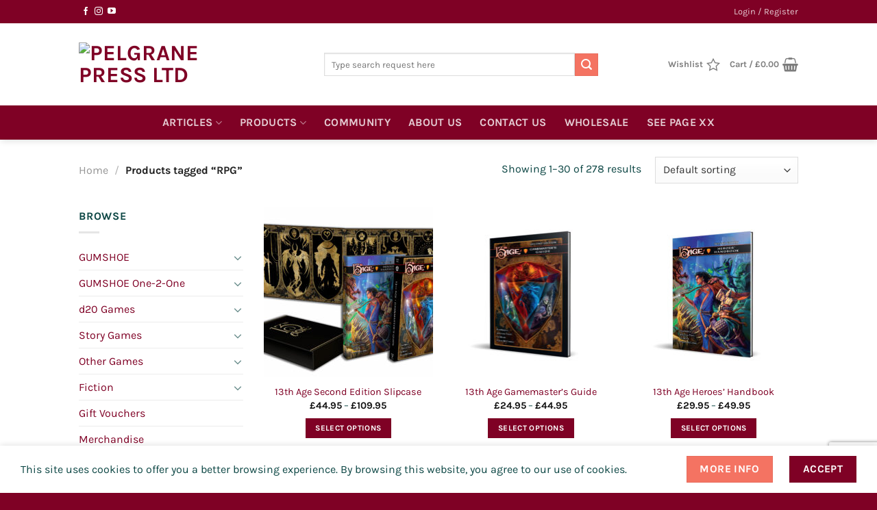

--- FILE ---
content_type: text/html; charset=UTF-8
request_url: https://pelgranepress.com/product-tag/rpg/?add_to_wishlist=25368&_wpnonce=4c6831ef73%2F
body_size: 50699
content:
<!DOCTYPE html>
<html lang="en-US" prefix="og: http://ogp.me/ns#" class="loading-site no-js">
<head>
	<meta charset="UTF-8" />
	<link rel="profile" href="http://gmpg.org/xfn/11" />
	<link rel="pingback" href="https://pelgranepress.com/xmlrpc.php" />

					<script>document.documentElement.className = document.documentElement.className + ' yes-js js_active js'</script>
			<script>(function(html){html.className = html.className.replace(/\bno-js\b/,'js')})(document.documentElement);</script>
<title>RPG &#8211; Pelgrane Press Ltd</title>
<script type="text/template" id="freeze-table-template">
  <div class="frzTbl antiscroll-wrap frzTbl--scrolled-to-left-edge">
    <div class="frzTbl-scroll-overlay antiscroll-inner">
        <div class="frzTbl-scroll-overlay__inner"></div>
    </div>
    <div class="frzTbl-content-wrapper">

        <!-- sticky outer heading -->
        <div class="frzTbl-fixed-heading-wrapper-outer">          
          <div class="frzTbl-fixed-heading-wrapper">
            <div class="frzTbl-fixed-heading-wrapper__inner">
              {{heading}}
            </div>    
          </div>
        </div>

        <!-- column shadows -->
        <div class="frzTbl-frozen-columns-wrapper">
          <!-- left -->
          <div class="frzTbl-frozen-columns-wrapper__columns frzTbl-frozen-columns-wrapper__columns--left {{hide-left-column}}"></div>
          <!-- right -->            
          <div class="frzTbl-frozen-columns-wrapper__columns frzTbl-frozen-columns-wrapper__columns--right {{hide-right-column}}"></div>
        </div>

        <!-- table -->
        <div class="frzTbl-table-wrapper">
          <div class="frzTbl-table-wrapper__inner">
            <div class="frzTbl-table-placeholder"></div>
          </div>
        </div>

    </div>
  </div>
</script><script type="text/template" id="tmpl-wcpt-product-form-loading-modal">
  <div class="wcpt-modal wcpt-product-form-loading-modal" data-wcpt-product-id="{{{ data.product_id }}}">
    <div class="wcpt-modal-content">
      <div class="wcpt-close-modal">
        <!-- close 'x' icon svg -->
        <span class="wcpt-icon wcpt-icon-x wcpt-close-modal-icon">
          <svg xmlns="http://www.w3.org/2000/svg" width="24" height="24" viewBox="0 0 24 24" fill="none" stroke="currentColor" stroke-width="2" stroke-linecap="round" stroke-linejoin="round" class="feather feather-x"><line x1="18" y1="6" x2="6" y2="18"></line><line x1="6" y1="6" x2="18" y2="18"></line>
          </svg>
        </span>
      </div>
      <span class="wcpt-product-form-loading-text">
        <i class="wcpt-ajax-badge">
          <!-- ajax loading icon svg -->
          <svg xmlns="http://www.w3.org/2000/svg" width="24" height="24" viewBox="0 0 24 24" fill="none" stroke="currentColor" stroke-width="2" stroke-linecap="round" stroke-linejoin="round" class="feather feather-loader" color="#384047">
            <line x1="12" y1="2" x2="12" y2="6"></line><line x1="12" y1="18" x2="12" y2="22"></line><line x1="4.93" y1="4.93" x2="7.76" y2="7.76"></line><line x1="16.24" y1="16.24" x2="19.07" y2="19.07"></line><line x1="2" y1="12" x2="6" y2="12"></line><line x1="18" y1="12" x2="22" y2="12"></line><line x1="4.93" y1="19.07" x2="7.76" y2="16.24"></line><line x1="16.24" y1="7.76" x2="19.07" y2="4.93"></line>
          </svg>
        </i>

        Loading&hellip;      </span>
    </div>
  </div>
</script>
<script type="text/template" id="tmpl-wcpt-cart-checkbox-trigger">
	<div 
		class="wcpt-cart-checkbox-trigger"
		data-wcpt-redirect-url=""
	>
		<style media="screen">
	@media(min-width:1200px){
		.wcpt-cart-checkbox-trigger {
			display: inline-block;
					}
	}
	@media(max-width:1100px){
		.wcpt-cart-checkbox-trigger {
			display: inline-block;
		}
	}

	.wcpt-cart-checkbox-trigger {
		background-color : #4CAF50; border-color : rgba(0, 0, 0, .1); color : rgba(255, 255, 255); 	}

</style>
		<span 
      class="wcpt-icon wcpt-icon-shopping-bag wcpt-cart-checkbox-trigger__shopping-icon "    ><svg xmlns="http://www.w3.org/2000/svg" width="24" height="24" viewBox="0 0 24 24" fill="none" stroke="currentColor" stroke-width="2" stroke-linecap="round" stroke-linejoin="round" class="feather feather-shopping-bag"><path d="M6 2L3 6v14a2 2 0 0 0 2 2h14a2 2 0 0 0 2-2V6l-3-4z"></path><line x1="3" y1="6" x2="21" y2="6"></line><path d="M16 10a4 4 0 0 1-8 0"></path></svg></span>		<span class="wcpt-cart-checkbox-trigger__text">Add selected (<span class="wcpt-total-selected"></span>) to cart</span>
		<span class="wcpt-cart-checkbox-trigger__close">✕</span>
	</div>
</script><meta name='robots' content='max-image-preview:large, noindex, follow' />

<!-- Google Tag Manager for WordPress by gtm4wp.com -->
<script data-cfasync="false" data-pagespeed-no-defer>
	var gtm4wp_datalayer_name = "dataLayer";
	var dataLayer = dataLayer || [];
</script>
<!-- End Google Tag Manager for WordPress by gtm4wp.com --><meta name="viewport" content="width=device-width, initial-scale=1" /><script>window._wca = window._wca || [];</script>
<link rel='dns-prefetch' href='//www.googletagmanager.com' />
<link rel='dns-prefetch' href='//stats.wp.com' />
<link rel='dns-prefetch' href='//capi-automation.s3.us-east-2.amazonaws.com' />
<link rel='dns-prefetch' href='//v0.wordpress.com' />
<link rel='prefetch' href='https://pelgranepress.com/wp-content/themes/flatsome/assets/js/flatsome.js?ver=e1ad26bd5672989785e1' />
<link rel='prefetch' href='https://pelgranepress.com/wp-content/themes/flatsome/assets/js/chunk.slider.js?ver=3.19.8' />
<link rel='prefetch' href='https://pelgranepress.com/wp-content/themes/flatsome/assets/js/chunk.popups.js?ver=3.19.8' />
<link rel='prefetch' href='https://pelgranepress.com/wp-content/themes/flatsome/assets/js/chunk.tooltips.js?ver=3.19.8' />
<link rel='prefetch' href='https://pelgranepress.com/wp-content/themes/flatsome/assets/js/woocommerce.js?ver=dd6035ce106022a74757' />
<style id='wp-img-auto-sizes-contain-inline-css' type='text/css'>
img:is([sizes=auto i],[sizes^="auto," i]){contain-intrinsic-size:3000px 1500px}
/*# sourceURL=wp-img-auto-sizes-contain-inline-css */
</style>
<link rel='stylesheet' id='font-awesome-css' href='https://pelgranepress.com/wp-content/plugins/product-tabs-manager-for-woocommerce/berocket/assets/css/font-awesome.min.css?ver=6.9' type='text/css' media='all' />
<style id='font-awesome-inline-css' type='text/css'>
[data-font="FontAwesome"]:before {font-family: 'FontAwesome' !important;content: attr(data-icon) !important;speak: none !important;font-weight: normal !important;font-variant: normal !important;text-transform: none !important;line-height: 1 !important;font-style: normal !important;-webkit-font-smoothing: antialiased !important;-moz-osx-font-smoothing: grayscale !important;}
/*# sourceURL=font-awesome-inline-css */
</style>
<link rel='stylesheet' id='woo-conditional-shipping-blocks-style-css' href='https://pelgranepress.com/wp-content/plugins/woo-conditional-shipping-pro/frontend/css/woo-conditional-shipping.css?ver=3.6.0.free' type='text/css' media='all' />
<style id='wp-emoji-styles-inline-css' type='text/css'>

	img.wp-smiley, img.emoji {
		display: inline !important;
		border: none !important;
		box-shadow: none !important;
		height: 1em !important;
		width: 1em !important;
		margin: 0 0.07em !important;
		vertical-align: -0.1em !important;
		background: none !important;
		padding: 0 !important;
	}
/*# sourceURL=wp-emoji-styles-inline-css */
</style>
<style id='wp-block-library-inline-css' type='text/css'>
:root{--wp-block-synced-color:#7a00df;--wp-block-synced-color--rgb:122,0,223;--wp-bound-block-color:var(--wp-block-synced-color);--wp-editor-canvas-background:#ddd;--wp-admin-theme-color:#007cba;--wp-admin-theme-color--rgb:0,124,186;--wp-admin-theme-color-darker-10:#006ba1;--wp-admin-theme-color-darker-10--rgb:0,107,160.5;--wp-admin-theme-color-darker-20:#005a87;--wp-admin-theme-color-darker-20--rgb:0,90,135;--wp-admin-border-width-focus:2px}@media (min-resolution:192dpi){:root{--wp-admin-border-width-focus:1.5px}}.wp-element-button{cursor:pointer}:root .has-very-light-gray-background-color{background-color:#eee}:root .has-very-dark-gray-background-color{background-color:#313131}:root .has-very-light-gray-color{color:#eee}:root .has-very-dark-gray-color{color:#313131}:root .has-vivid-green-cyan-to-vivid-cyan-blue-gradient-background{background:linear-gradient(135deg,#00d084,#0693e3)}:root .has-purple-crush-gradient-background{background:linear-gradient(135deg,#34e2e4,#4721fb 50%,#ab1dfe)}:root .has-hazy-dawn-gradient-background{background:linear-gradient(135deg,#faaca8,#dad0ec)}:root .has-subdued-olive-gradient-background{background:linear-gradient(135deg,#fafae1,#67a671)}:root .has-atomic-cream-gradient-background{background:linear-gradient(135deg,#fdd79a,#004a59)}:root .has-nightshade-gradient-background{background:linear-gradient(135deg,#330968,#31cdcf)}:root .has-midnight-gradient-background{background:linear-gradient(135deg,#020381,#2874fc)}:root{--wp--preset--font-size--normal:16px;--wp--preset--font-size--huge:42px}.has-regular-font-size{font-size:1em}.has-larger-font-size{font-size:2.625em}.has-normal-font-size{font-size:var(--wp--preset--font-size--normal)}.has-huge-font-size{font-size:var(--wp--preset--font-size--huge)}.has-text-align-center{text-align:center}.has-text-align-left{text-align:left}.has-text-align-right{text-align:right}.has-fit-text{white-space:nowrap!important}#end-resizable-editor-section{display:none}.aligncenter{clear:both}.items-justified-left{justify-content:flex-start}.items-justified-center{justify-content:center}.items-justified-right{justify-content:flex-end}.items-justified-space-between{justify-content:space-between}.screen-reader-text{border:0;clip-path:inset(50%);height:1px;margin:-1px;overflow:hidden;padding:0;position:absolute;width:1px;word-wrap:normal!important}.screen-reader-text:focus{background-color:#ddd;clip-path:none;color:#444;display:block;font-size:1em;height:auto;left:5px;line-height:normal;padding:15px 23px 14px;text-decoration:none;top:5px;width:auto;z-index:100000}html :where(.has-border-color){border-style:solid}html :where([style*=border-top-color]){border-top-style:solid}html :where([style*=border-right-color]){border-right-style:solid}html :where([style*=border-bottom-color]){border-bottom-style:solid}html :where([style*=border-left-color]){border-left-style:solid}html :where([style*=border-width]){border-style:solid}html :where([style*=border-top-width]){border-top-style:solid}html :where([style*=border-right-width]){border-right-style:solid}html :where([style*=border-bottom-width]){border-bottom-style:solid}html :where([style*=border-left-width]){border-left-style:solid}html :where(img[class*=wp-image-]){height:auto;max-width:100%}:where(figure){margin:0 0 1em}html :where(.is-position-sticky){--wp-admin--admin-bar--position-offset:var(--wp-admin--admin-bar--height,0px)}@media screen and (max-width:600px){html :where(.is-position-sticky){--wp-admin--admin-bar--position-offset:0px}}

/*# sourceURL=wp-block-library-inline-css */
</style><link rel='stylesheet' id='wc-blocks-style-css' href='https://pelgranepress.com/wp-content/plugins/woocommerce/assets/client/blocks/wc-blocks.css?ver=wc-10.3.4' type='text/css' media='all' />
<link rel='stylesheet' id='jquery-selectBox-css' href='https://pelgranepress.com/wp-content/plugins/yith-woocommerce-wishlist/assets/css/jquery.selectBox.css?ver=1.2.0' type='text/css' media='all' />
<link rel='stylesheet' id='woocommerce_prettyPhoto_css-css' href='//pelgranepress.com/wp-content/plugins/woocommerce/assets/css/prettyPhoto.css?ver=3.1.6' type='text/css' media='all' />
<link rel='stylesheet' id='yith-wcwl-main-css' href='https://pelgranepress.com/wp-content/plugins/yith-woocommerce-wishlist/assets/css/style.css?ver=4.11.0' type='text/css' media='all' />
<style id='yith-wcwl-main-inline-css' type='text/css'>
 :root { --rounded-corners-radius: 16px; --color-add-to-cart-background: #333333; --color-add-to-cart-text: #FFFFFF; --color-add-to-cart-border: #333333; --color-add-to-cart-background-hover: #4F4F4F; --color-add-to-cart-text-hover: #FFFFFF; --color-add-to-cart-border-hover: #4F4F4F; --add-to-cart-rounded-corners-radius: 16px; --color-button-style-1-background: #333333; --color-button-style-1-text: #FFFFFF; --color-button-style-1-border: #333333; --color-button-style-1-background-hover: #4F4F4F; --color-button-style-1-text-hover: #FFFFFF; --color-button-style-1-border-hover: #4F4F4F; --color-button-style-2-background: #333333; --color-button-style-2-text: #FFFFFF; --color-button-style-2-border: #333333; --color-button-style-2-background-hover: #4F4F4F; --color-button-style-2-text-hover: #FFFFFF; --color-button-style-2-border-hover: #4F4F4F; --color-wishlist-table-background: #FFFFFF; --color-wishlist-table-text: #6d6c6c; --color-wishlist-table-border: #FFFFFF; --color-headers-background: #F4F4F4; --color-share-button-color: #FFFFFF; --color-share-button-color-hover: #FFFFFF; --color-fb-button-background: #39599E; --color-fb-button-background-hover: #595A5A; --color-tw-button-background: #45AFE2; --color-tw-button-background-hover: #595A5A; --color-pr-button-background: #AB2E31; --color-pr-button-background-hover: #595A5A; --color-em-button-background: #FBB102; --color-em-button-background-hover: #595A5A; --color-wa-button-background: #00A901; --color-wa-button-background-hover: #595A5A; --feedback-duration: 3s } 
 :root { --rounded-corners-radius: 16px; --color-add-to-cart-background: #333333; --color-add-to-cart-text: #FFFFFF; --color-add-to-cart-border: #333333; --color-add-to-cart-background-hover: #4F4F4F; --color-add-to-cart-text-hover: #FFFFFF; --color-add-to-cart-border-hover: #4F4F4F; --add-to-cart-rounded-corners-radius: 16px; --color-button-style-1-background: #333333; --color-button-style-1-text: #FFFFFF; --color-button-style-1-border: #333333; --color-button-style-1-background-hover: #4F4F4F; --color-button-style-1-text-hover: #FFFFFF; --color-button-style-1-border-hover: #4F4F4F; --color-button-style-2-background: #333333; --color-button-style-2-text: #FFFFFF; --color-button-style-2-border: #333333; --color-button-style-2-background-hover: #4F4F4F; --color-button-style-2-text-hover: #FFFFFF; --color-button-style-2-border-hover: #4F4F4F; --color-wishlist-table-background: #FFFFFF; --color-wishlist-table-text: #6d6c6c; --color-wishlist-table-border: #FFFFFF; --color-headers-background: #F4F4F4; --color-share-button-color: #FFFFFF; --color-share-button-color-hover: #FFFFFF; --color-fb-button-background: #39599E; --color-fb-button-background-hover: #595A5A; --color-tw-button-background: #45AFE2; --color-tw-button-background-hover: #595A5A; --color-pr-button-background: #AB2E31; --color-pr-button-background-hover: #595A5A; --color-em-button-background: #FBB102; --color-em-button-background-hover: #595A5A; --color-wa-button-background: #00A901; --color-wa-button-background-hover: #595A5A; --feedback-duration: 3s } 
 :root { --rounded-corners-radius: 16px; --color-add-to-cart-background: #333333; --color-add-to-cart-text: #FFFFFF; --color-add-to-cart-border: #333333; --color-add-to-cart-background-hover: #4F4F4F; --color-add-to-cart-text-hover: #FFFFFF; --color-add-to-cart-border-hover: #4F4F4F; --add-to-cart-rounded-corners-radius: 16px; --color-button-style-1-background: #333333; --color-button-style-1-text: #FFFFFF; --color-button-style-1-border: #333333; --color-button-style-1-background-hover: #4F4F4F; --color-button-style-1-text-hover: #FFFFFF; --color-button-style-1-border-hover: #4F4F4F; --color-button-style-2-background: #333333; --color-button-style-2-text: #FFFFFF; --color-button-style-2-border: #333333; --color-button-style-2-background-hover: #4F4F4F; --color-button-style-2-text-hover: #FFFFFF; --color-button-style-2-border-hover: #4F4F4F; --color-wishlist-table-background: #FFFFFF; --color-wishlist-table-text: #6d6c6c; --color-wishlist-table-border: #FFFFFF; --color-headers-background: #F4F4F4; --color-share-button-color: #FFFFFF; --color-share-button-color-hover: #FFFFFF; --color-fb-button-background: #39599E; --color-fb-button-background-hover: #595A5A; --color-tw-button-background: #45AFE2; --color-tw-button-background-hover: #595A5A; --color-pr-button-background: #AB2E31; --color-pr-button-background-hover: #595A5A; --color-em-button-background: #FBB102; --color-em-button-background-hover: #595A5A; --color-wa-button-background: #00A901; --color-wa-button-background-hover: #595A5A; --feedback-duration: 3s } 
 :root { --rounded-corners-radius: 16px; --color-add-to-cart-background: #333333; --color-add-to-cart-text: #FFFFFF; --color-add-to-cart-border: #333333; --color-add-to-cart-background-hover: #4F4F4F; --color-add-to-cart-text-hover: #FFFFFF; --color-add-to-cart-border-hover: #4F4F4F; --add-to-cart-rounded-corners-radius: 16px; --color-button-style-1-background: #333333; --color-button-style-1-text: #FFFFFF; --color-button-style-1-border: #333333; --color-button-style-1-background-hover: #4F4F4F; --color-button-style-1-text-hover: #FFFFFF; --color-button-style-1-border-hover: #4F4F4F; --color-button-style-2-background: #333333; --color-button-style-2-text: #FFFFFF; --color-button-style-2-border: #333333; --color-button-style-2-background-hover: #4F4F4F; --color-button-style-2-text-hover: #FFFFFF; --color-button-style-2-border-hover: #4F4F4F; --color-wishlist-table-background: #FFFFFF; --color-wishlist-table-text: #6d6c6c; --color-wishlist-table-border: #FFFFFF; --color-headers-background: #F4F4F4; --color-share-button-color: #FFFFFF; --color-share-button-color-hover: #FFFFFF; --color-fb-button-background: #39599E; --color-fb-button-background-hover: #595A5A; --color-tw-button-background: #45AFE2; --color-tw-button-background-hover: #595A5A; --color-pr-button-background: #AB2E31; --color-pr-button-background-hover: #595A5A; --color-em-button-background: #FBB102; --color-em-button-background-hover: #595A5A; --color-wa-button-background: #00A901; --color-wa-button-background-hover: #595A5A; --feedback-duration: 3s } 
 :root { --rounded-corners-radius: 16px; --color-add-to-cart-background: #333333; --color-add-to-cart-text: #FFFFFF; --color-add-to-cart-border: #333333; --color-add-to-cart-background-hover: #4F4F4F; --color-add-to-cart-text-hover: #FFFFFF; --color-add-to-cart-border-hover: #4F4F4F; --add-to-cart-rounded-corners-radius: 16px; --color-button-style-1-background: #333333; --color-button-style-1-text: #FFFFFF; --color-button-style-1-border: #333333; --color-button-style-1-background-hover: #4F4F4F; --color-button-style-1-text-hover: #FFFFFF; --color-button-style-1-border-hover: #4F4F4F; --color-button-style-2-background: #333333; --color-button-style-2-text: #FFFFFF; --color-button-style-2-border: #333333; --color-button-style-2-background-hover: #4F4F4F; --color-button-style-2-text-hover: #FFFFFF; --color-button-style-2-border-hover: #4F4F4F; --color-wishlist-table-background: #FFFFFF; --color-wishlist-table-text: #6d6c6c; --color-wishlist-table-border: #FFFFFF; --color-headers-background: #F4F4F4; --color-share-button-color: #FFFFFF; --color-share-button-color-hover: #FFFFFF; --color-fb-button-background: #39599E; --color-fb-button-background-hover: #595A5A; --color-tw-button-background: #45AFE2; --color-tw-button-background-hover: #595A5A; --color-pr-button-background: #AB2E31; --color-pr-button-background-hover: #595A5A; --color-em-button-background: #FBB102; --color-em-button-background-hover: #595A5A; --color-wa-button-background: #00A901; --color-wa-button-background-hover: #595A5A; --feedback-duration: 3s } 
 :root { --rounded-corners-radius: 16px; --color-add-to-cart-background: #333333; --color-add-to-cart-text: #FFFFFF; --color-add-to-cart-border: #333333; --color-add-to-cart-background-hover: #4F4F4F; --color-add-to-cart-text-hover: #FFFFFF; --color-add-to-cart-border-hover: #4F4F4F; --add-to-cart-rounded-corners-radius: 16px; --color-button-style-1-background: #333333; --color-button-style-1-text: #FFFFFF; --color-button-style-1-border: #333333; --color-button-style-1-background-hover: #4F4F4F; --color-button-style-1-text-hover: #FFFFFF; --color-button-style-1-border-hover: #4F4F4F; --color-button-style-2-background: #333333; --color-button-style-2-text: #FFFFFF; --color-button-style-2-border: #333333; --color-button-style-2-background-hover: #4F4F4F; --color-button-style-2-text-hover: #FFFFFF; --color-button-style-2-border-hover: #4F4F4F; --color-wishlist-table-background: #FFFFFF; --color-wishlist-table-text: #6d6c6c; --color-wishlist-table-border: #FFFFFF; --color-headers-background: #F4F4F4; --color-share-button-color: #FFFFFF; --color-share-button-color-hover: #FFFFFF; --color-fb-button-background: #39599E; --color-fb-button-background-hover: #595A5A; --color-tw-button-background: #45AFE2; --color-tw-button-background-hover: #595A5A; --color-pr-button-background: #AB2E31; --color-pr-button-background-hover: #595A5A; --color-em-button-background: #FBB102; --color-em-button-background-hover: #595A5A; --color-wa-button-background: #00A901; --color-wa-button-background-hover: #595A5A; --feedback-duration: 3s } 
 :root { --rounded-corners-radius: 16px; --color-add-to-cart-background: #333333; --color-add-to-cart-text: #FFFFFF; --color-add-to-cart-border: #333333; --color-add-to-cart-background-hover: #4F4F4F; --color-add-to-cart-text-hover: #FFFFFF; --color-add-to-cart-border-hover: #4F4F4F; --add-to-cart-rounded-corners-radius: 16px; --color-button-style-1-background: #333333; --color-button-style-1-text: #FFFFFF; --color-button-style-1-border: #333333; --color-button-style-1-background-hover: #4F4F4F; --color-button-style-1-text-hover: #FFFFFF; --color-button-style-1-border-hover: #4F4F4F; --color-button-style-2-background: #333333; --color-button-style-2-text: #FFFFFF; --color-button-style-2-border: #333333; --color-button-style-2-background-hover: #4F4F4F; --color-button-style-2-text-hover: #FFFFFF; --color-button-style-2-border-hover: #4F4F4F; --color-wishlist-table-background: #FFFFFF; --color-wishlist-table-text: #6d6c6c; --color-wishlist-table-border: #FFFFFF; --color-headers-background: #F4F4F4; --color-share-button-color: #FFFFFF; --color-share-button-color-hover: #FFFFFF; --color-fb-button-background: #39599E; --color-fb-button-background-hover: #595A5A; --color-tw-button-background: #45AFE2; --color-tw-button-background-hover: #595A5A; --color-pr-button-background: #AB2E31; --color-pr-button-background-hover: #595A5A; --color-em-button-background: #FBB102; --color-em-button-background-hover: #595A5A; --color-wa-button-background: #00A901; --color-wa-button-background-hover: #595A5A; --feedback-duration: 3s } 
 :root { --rounded-corners-radius: 16px; --color-add-to-cart-background: #333333; --color-add-to-cart-text: #FFFFFF; --color-add-to-cart-border: #333333; --color-add-to-cart-background-hover: #4F4F4F; --color-add-to-cart-text-hover: #FFFFFF; --color-add-to-cart-border-hover: #4F4F4F; --add-to-cart-rounded-corners-radius: 16px; --color-button-style-1-background: #333333; --color-button-style-1-text: #FFFFFF; --color-button-style-1-border: #333333; --color-button-style-1-background-hover: #4F4F4F; --color-button-style-1-text-hover: #FFFFFF; --color-button-style-1-border-hover: #4F4F4F; --color-button-style-2-background: #333333; --color-button-style-2-text: #FFFFFF; --color-button-style-2-border: #333333; --color-button-style-2-background-hover: #4F4F4F; --color-button-style-2-text-hover: #FFFFFF; --color-button-style-2-border-hover: #4F4F4F; --color-wishlist-table-background: #FFFFFF; --color-wishlist-table-text: #6d6c6c; --color-wishlist-table-border: #FFFFFF; --color-headers-background: #F4F4F4; --color-share-button-color: #FFFFFF; --color-share-button-color-hover: #FFFFFF; --color-fb-button-background: #39599E; --color-fb-button-background-hover: #595A5A; --color-tw-button-background: #45AFE2; --color-tw-button-background-hover: #595A5A; --color-pr-button-background: #AB2E31; --color-pr-button-background-hover: #595A5A; --color-em-button-background: #FBB102; --color-em-button-background-hover: #595A5A; --color-wa-button-background: #00A901; --color-wa-button-background-hover: #595A5A; --feedback-duration: 3s } 
 :root { --rounded-corners-radius: 16px; --color-add-to-cart-background: #333333; --color-add-to-cart-text: #FFFFFF; --color-add-to-cart-border: #333333; --color-add-to-cart-background-hover: #4F4F4F; --color-add-to-cart-text-hover: #FFFFFF; --color-add-to-cart-border-hover: #4F4F4F; --add-to-cart-rounded-corners-radius: 16px; --color-button-style-1-background: #333333; --color-button-style-1-text: #FFFFFF; --color-button-style-1-border: #333333; --color-button-style-1-background-hover: #4F4F4F; --color-button-style-1-text-hover: #FFFFFF; --color-button-style-1-border-hover: #4F4F4F; --color-button-style-2-background: #333333; --color-button-style-2-text: #FFFFFF; --color-button-style-2-border: #333333; --color-button-style-2-background-hover: #4F4F4F; --color-button-style-2-text-hover: #FFFFFF; --color-button-style-2-border-hover: #4F4F4F; --color-wishlist-table-background: #FFFFFF; --color-wishlist-table-text: #6d6c6c; --color-wishlist-table-border: #FFFFFF; --color-headers-background: #F4F4F4; --color-share-button-color: #FFFFFF; --color-share-button-color-hover: #FFFFFF; --color-fb-button-background: #39599E; --color-fb-button-background-hover: #595A5A; --color-tw-button-background: #45AFE2; --color-tw-button-background-hover: #595A5A; --color-pr-button-background: #AB2E31; --color-pr-button-background-hover: #595A5A; --color-em-button-background: #FBB102; --color-em-button-background-hover: #595A5A; --color-wa-button-background: #00A901; --color-wa-button-background-hover: #595A5A; --feedback-duration: 3s } 
 :root { --rounded-corners-radius: 16px; --color-add-to-cart-background: #333333; --color-add-to-cart-text: #FFFFFF; --color-add-to-cart-border: #333333; --color-add-to-cart-background-hover: #4F4F4F; --color-add-to-cart-text-hover: #FFFFFF; --color-add-to-cart-border-hover: #4F4F4F; --add-to-cart-rounded-corners-radius: 16px; --color-button-style-1-background: #333333; --color-button-style-1-text: #FFFFFF; --color-button-style-1-border: #333333; --color-button-style-1-background-hover: #4F4F4F; --color-button-style-1-text-hover: #FFFFFF; --color-button-style-1-border-hover: #4F4F4F; --color-button-style-2-background: #333333; --color-button-style-2-text: #FFFFFF; --color-button-style-2-border: #333333; --color-button-style-2-background-hover: #4F4F4F; --color-button-style-2-text-hover: #FFFFFF; --color-button-style-2-border-hover: #4F4F4F; --color-wishlist-table-background: #FFFFFF; --color-wishlist-table-text: #6d6c6c; --color-wishlist-table-border: #FFFFFF; --color-headers-background: #F4F4F4; --color-share-button-color: #FFFFFF; --color-share-button-color-hover: #FFFFFF; --color-fb-button-background: #39599E; --color-fb-button-background-hover: #595A5A; --color-tw-button-background: #45AFE2; --color-tw-button-background-hover: #595A5A; --color-pr-button-background: #AB2E31; --color-pr-button-background-hover: #595A5A; --color-em-button-background: #FBB102; --color-em-button-background-hover: #595A5A; --color-wa-button-background: #00A901; --color-wa-button-background-hover: #595A5A; --feedback-duration: 3s } 
 :root { --rounded-corners-radius: 16px; --color-add-to-cart-background: #333333; --color-add-to-cart-text: #FFFFFF; --color-add-to-cart-border: #333333; --color-add-to-cart-background-hover: #4F4F4F; --color-add-to-cart-text-hover: #FFFFFF; --color-add-to-cart-border-hover: #4F4F4F; --add-to-cart-rounded-corners-radius: 16px; --color-button-style-1-background: #333333; --color-button-style-1-text: #FFFFFF; --color-button-style-1-border: #333333; --color-button-style-1-background-hover: #4F4F4F; --color-button-style-1-text-hover: #FFFFFF; --color-button-style-1-border-hover: #4F4F4F; --color-button-style-2-background: #333333; --color-button-style-2-text: #FFFFFF; --color-button-style-2-border: #333333; --color-button-style-2-background-hover: #4F4F4F; --color-button-style-2-text-hover: #FFFFFF; --color-button-style-2-border-hover: #4F4F4F; --color-wishlist-table-background: #FFFFFF; --color-wishlist-table-text: #6d6c6c; --color-wishlist-table-border: #FFFFFF; --color-headers-background: #F4F4F4; --color-share-button-color: #FFFFFF; --color-share-button-color-hover: #FFFFFF; --color-fb-button-background: #39599E; --color-fb-button-background-hover: #595A5A; --color-tw-button-background: #45AFE2; --color-tw-button-background-hover: #595A5A; --color-pr-button-background: #AB2E31; --color-pr-button-background-hover: #595A5A; --color-em-button-background: #FBB102; --color-em-button-background-hover: #595A5A; --color-wa-button-background: #00A901; --color-wa-button-background-hover: #595A5A; --feedback-duration: 3s } 
 :root { --rounded-corners-radius: 16px; --color-add-to-cart-background: #333333; --color-add-to-cart-text: #FFFFFF; --color-add-to-cart-border: #333333; --color-add-to-cart-background-hover: #4F4F4F; --color-add-to-cart-text-hover: #FFFFFF; --color-add-to-cart-border-hover: #4F4F4F; --add-to-cart-rounded-corners-radius: 16px; --color-button-style-1-background: #333333; --color-button-style-1-text: #FFFFFF; --color-button-style-1-border: #333333; --color-button-style-1-background-hover: #4F4F4F; --color-button-style-1-text-hover: #FFFFFF; --color-button-style-1-border-hover: #4F4F4F; --color-button-style-2-background: #333333; --color-button-style-2-text: #FFFFFF; --color-button-style-2-border: #333333; --color-button-style-2-background-hover: #4F4F4F; --color-button-style-2-text-hover: #FFFFFF; --color-button-style-2-border-hover: #4F4F4F; --color-wishlist-table-background: #FFFFFF; --color-wishlist-table-text: #6d6c6c; --color-wishlist-table-border: #FFFFFF; --color-headers-background: #F4F4F4; --color-share-button-color: #FFFFFF; --color-share-button-color-hover: #FFFFFF; --color-fb-button-background: #39599E; --color-fb-button-background-hover: #595A5A; --color-tw-button-background: #45AFE2; --color-tw-button-background-hover: #595A5A; --color-pr-button-background: #AB2E31; --color-pr-button-background-hover: #595A5A; --color-em-button-background: #FBB102; --color-em-button-background-hover: #595A5A; --color-wa-button-background: #00A901; --color-wa-button-background-hover: #595A5A; --feedback-duration: 3s } 
 :root { --rounded-corners-radius: 16px; --color-add-to-cart-background: #333333; --color-add-to-cart-text: #FFFFFF; --color-add-to-cart-border: #333333; --color-add-to-cart-background-hover: #4F4F4F; --color-add-to-cart-text-hover: #FFFFFF; --color-add-to-cart-border-hover: #4F4F4F; --add-to-cart-rounded-corners-radius: 16px; --color-button-style-1-background: #333333; --color-button-style-1-text: #FFFFFF; --color-button-style-1-border: #333333; --color-button-style-1-background-hover: #4F4F4F; --color-button-style-1-text-hover: #FFFFFF; --color-button-style-1-border-hover: #4F4F4F; --color-button-style-2-background: #333333; --color-button-style-2-text: #FFFFFF; --color-button-style-2-border: #333333; --color-button-style-2-background-hover: #4F4F4F; --color-button-style-2-text-hover: #FFFFFF; --color-button-style-2-border-hover: #4F4F4F; --color-wishlist-table-background: #FFFFFF; --color-wishlist-table-text: #6d6c6c; --color-wishlist-table-border: #FFFFFF; --color-headers-background: #F4F4F4; --color-share-button-color: #FFFFFF; --color-share-button-color-hover: #FFFFFF; --color-fb-button-background: #39599E; --color-fb-button-background-hover: #595A5A; --color-tw-button-background: #45AFE2; --color-tw-button-background-hover: #595A5A; --color-pr-button-background: #AB2E31; --color-pr-button-background-hover: #595A5A; --color-em-button-background: #FBB102; --color-em-button-background-hover: #595A5A; --color-wa-button-background: #00A901; --color-wa-button-background-hover: #595A5A; --feedback-duration: 3s } 
 :root { --rounded-corners-radius: 16px; --color-add-to-cart-background: #333333; --color-add-to-cart-text: #FFFFFF; --color-add-to-cart-border: #333333; --color-add-to-cart-background-hover: #4F4F4F; --color-add-to-cart-text-hover: #FFFFFF; --color-add-to-cart-border-hover: #4F4F4F; --add-to-cart-rounded-corners-radius: 16px; --color-button-style-1-background: #333333; --color-button-style-1-text: #FFFFFF; --color-button-style-1-border: #333333; --color-button-style-1-background-hover: #4F4F4F; --color-button-style-1-text-hover: #FFFFFF; --color-button-style-1-border-hover: #4F4F4F; --color-button-style-2-background: #333333; --color-button-style-2-text: #FFFFFF; --color-button-style-2-border: #333333; --color-button-style-2-background-hover: #4F4F4F; --color-button-style-2-text-hover: #FFFFFF; --color-button-style-2-border-hover: #4F4F4F; --color-wishlist-table-background: #FFFFFF; --color-wishlist-table-text: #6d6c6c; --color-wishlist-table-border: #FFFFFF; --color-headers-background: #F4F4F4; --color-share-button-color: #FFFFFF; --color-share-button-color-hover: #FFFFFF; --color-fb-button-background: #39599E; --color-fb-button-background-hover: #595A5A; --color-tw-button-background: #45AFE2; --color-tw-button-background-hover: #595A5A; --color-pr-button-background: #AB2E31; --color-pr-button-background-hover: #595A5A; --color-em-button-background: #FBB102; --color-em-button-background-hover: #595A5A; --color-wa-button-background: #00A901; --color-wa-button-background-hover: #595A5A; --feedback-duration: 3s } 
 :root { --rounded-corners-radius: 16px; --color-add-to-cart-background: #333333; --color-add-to-cart-text: #FFFFFF; --color-add-to-cart-border: #333333; --color-add-to-cart-background-hover: #4F4F4F; --color-add-to-cart-text-hover: #FFFFFF; --color-add-to-cart-border-hover: #4F4F4F; --add-to-cart-rounded-corners-radius: 16px; --color-button-style-1-background: #333333; --color-button-style-1-text: #FFFFFF; --color-button-style-1-border: #333333; --color-button-style-1-background-hover: #4F4F4F; --color-button-style-1-text-hover: #FFFFFF; --color-button-style-1-border-hover: #4F4F4F; --color-button-style-2-background: #333333; --color-button-style-2-text: #FFFFFF; --color-button-style-2-border: #333333; --color-button-style-2-background-hover: #4F4F4F; --color-button-style-2-text-hover: #FFFFFF; --color-button-style-2-border-hover: #4F4F4F; --color-wishlist-table-background: #FFFFFF; --color-wishlist-table-text: #6d6c6c; --color-wishlist-table-border: #FFFFFF; --color-headers-background: #F4F4F4; --color-share-button-color: #FFFFFF; --color-share-button-color-hover: #FFFFFF; --color-fb-button-background: #39599E; --color-fb-button-background-hover: #595A5A; --color-tw-button-background: #45AFE2; --color-tw-button-background-hover: #595A5A; --color-pr-button-background: #AB2E31; --color-pr-button-background-hover: #595A5A; --color-em-button-background: #FBB102; --color-em-button-background-hover: #595A5A; --color-wa-button-background: #00A901; --color-wa-button-background-hover: #595A5A; --feedback-duration: 3s } 
 :root { --rounded-corners-radius: 16px; --color-add-to-cart-background: #333333; --color-add-to-cart-text: #FFFFFF; --color-add-to-cart-border: #333333; --color-add-to-cart-background-hover: #4F4F4F; --color-add-to-cart-text-hover: #FFFFFF; --color-add-to-cart-border-hover: #4F4F4F; --add-to-cart-rounded-corners-radius: 16px; --color-button-style-1-background: #333333; --color-button-style-1-text: #FFFFFF; --color-button-style-1-border: #333333; --color-button-style-1-background-hover: #4F4F4F; --color-button-style-1-text-hover: #FFFFFF; --color-button-style-1-border-hover: #4F4F4F; --color-button-style-2-background: #333333; --color-button-style-2-text: #FFFFFF; --color-button-style-2-border: #333333; --color-button-style-2-background-hover: #4F4F4F; --color-button-style-2-text-hover: #FFFFFF; --color-button-style-2-border-hover: #4F4F4F; --color-wishlist-table-background: #FFFFFF; --color-wishlist-table-text: #6d6c6c; --color-wishlist-table-border: #FFFFFF; --color-headers-background: #F4F4F4; --color-share-button-color: #FFFFFF; --color-share-button-color-hover: #FFFFFF; --color-fb-button-background: #39599E; --color-fb-button-background-hover: #595A5A; --color-tw-button-background: #45AFE2; --color-tw-button-background-hover: #595A5A; --color-pr-button-background: #AB2E31; --color-pr-button-background-hover: #595A5A; --color-em-button-background: #FBB102; --color-em-button-background-hover: #595A5A; --color-wa-button-background: #00A901; --color-wa-button-background-hover: #595A5A; --feedback-duration: 3s } 
 :root { --rounded-corners-radius: 16px; --color-add-to-cart-background: #333333; --color-add-to-cart-text: #FFFFFF; --color-add-to-cart-border: #333333; --color-add-to-cart-background-hover: #4F4F4F; --color-add-to-cart-text-hover: #FFFFFF; --color-add-to-cart-border-hover: #4F4F4F; --add-to-cart-rounded-corners-radius: 16px; --color-button-style-1-background: #333333; --color-button-style-1-text: #FFFFFF; --color-button-style-1-border: #333333; --color-button-style-1-background-hover: #4F4F4F; --color-button-style-1-text-hover: #FFFFFF; --color-button-style-1-border-hover: #4F4F4F; --color-button-style-2-background: #333333; --color-button-style-2-text: #FFFFFF; --color-button-style-2-border: #333333; --color-button-style-2-background-hover: #4F4F4F; --color-button-style-2-text-hover: #FFFFFF; --color-button-style-2-border-hover: #4F4F4F; --color-wishlist-table-background: #FFFFFF; --color-wishlist-table-text: #6d6c6c; --color-wishlist-table-border: #FFFFFF; --color-headers-background: #F4F4F4; --color-share-button-color: #FFFFFF; --color-share-button-color-hover: #FFFFFF; --color-fb-button-background: #39599E; --color-fb-button-background-hover: #595A5A; --color-tw-button-background: #45AFE2; --color-tw-button-background-hover: #595A5A; --color-pr-button-background: #AB2E31; --color-pr-button-background-hover: #595A5A; --color-em-button-background: #FBB102; --color-em-button-background-hover: #595A5A; --color-wa-button-background: #00A901; --color-wa-button-background-hover: #595A5A; --feedback-duration: 3s } 
 :root { --rounded-corners-radius: 16px; --color-add-to-cart-background: #333333; --color-add-to-cart-text: #FFFFFF; --color-add-to-cart-border: #333333; --color-add-to-cart-background-hover: #4F4F4F; --color-add-to-cart-text-hover: #FFFFFF; --color-add-to-cart-border-hover: #4F4F4F; --add-to-cart-rounded-corners-radius: 16px; --color-button-style-1-background: #333333; --color-button-style-1-text: #FFFFFF; --color-button-style-1-border: #333333; --color-button-style-1-background-hover: #4F4F4F; --color-button-style-1-text-hover: #FFFFFF; --color-button-style-1-border-hover: #4F4F4F; --color-button-style-2-background: #333333; --color-button-style-2-text: #FFFFFF; --color-button-style-2-border: #333333; --color-button-style-2-background-hover: #4F4F4F; --color-button-style-2-text-hover: #FFFFFF; --color-button-style-2-border-hover: #4F4F4F; --color-wishlist-table-background: #FFFFFF; --color-wishlist-table-text: #6d6c6c; --color-wishlist-table-border: #FFFFFF; --color-headers-background: #F4F4F4; --color-share-button-color: #FFFFFF; --color-share-button-color-hover: #FFFFFF; --color-fb-button-background: #39599E; --color-fb-button-background-hover: #595A5A; --color-tw-button-background: #45AFE2; --color-tw-button-background-hover: #595A5A; --color-pr-button-background: #AB2E31; --color-pr-button-background-hover: #595A5A; --color-em-button-background: #FBB102; --color-em-button-background-hover: #595A5A; --color-wa-button-background: #00A901; --color-wa-button-background-hover: #595A5A; --feedback-duration: 3s } 
 :root { --rounded-corners-radius: 16px; --color-add-to-cart-background: #333333; --color-add-to-cart-text: #FFFFFF; --color-add-to-cart-border: #333333; --color-add-to-cart-background-hover: #4F4F4F; --color-add-to-cart-text-hover: #FFFFFF; --color-add-to-cart-border-hover: #4F4F4F; --add-to-cart-rounded-corners-radius: 16px; --color-button-style-1-background: #333333; --color-button-style-1-text: #FFFFFF; --color-button-style-1-border: #333333; --color-button-style-1-background-hover: #4F4F4F; --color-button-style-1-text-hover: #FFFFFF; --color-button-style-1-border-hover: #4F4F4F; --color-button-style-2-background: #333333; --color-button-style-2-text: #FFFFFF; --color-button-style-2-border: #333333; --color-button-style-2-background-hover: #4F4F4F; --color-button-style-2-text-hover: #FFFFFF; --color-button-style-2-border-hover: #4F4F4F; --color-wishlist-table-background: #FFFFFF; --color-wishlist-table-text: #6d6c6c; --color-wishlist-table-border: #FFFFFF; --color-headers-background: #F4F4F4; --color-share-button-color: #FFFFFF; --color-share-button-color-hover: #FFFFFF; --color-fb-button-background: #39599E; --color-fb-button-background-hover: #595A5A; --color-tw-button-background: #45AFE2; --color-tw-button-background-hover: #595A5A; --color-pr-button-background: #AB2E31; --color-pr-button-background-hover: #595A5A; --color-em-button-background: #FBB102; --color-em-button-background-hover: #595A5A; --color-wa-button-background: #00A901; --color-wa-button-background-hover: #595A5A; --feedback-duration: 3s } 
 :root { --rounded-corners-radius: 16px; --color-add-to-cart-background: #333333; --color-add-to-cart-text: #FFFFFF; --color-add-to-cart-border: #333333; --color-add-to-cart-background-hover: #4F4F4F; --color-add-to-cart-text-hover: #FFFFFF; --color-add-to-cart-border-hover: #4F4F4F; --add-to-cart-rounded-corners-radius: 16px; --color-button-style-1-background: #333333; --color-button-style-1-text: #FFFFFF; --color-button-style-1-border: #333333; --color-button-style-1-background-hover: #4F4F4F; --color-button-style-1-text-hover: #FFFFFF; --color-button-style-1-border-hover: #4F4F4F; --color-button-style-2-background: #333333; --color-button-style-2-text: #FFFFFF; --color-button-style-2-border: #333333; --color-button-style-2-background-hover: #4F4F4F; --color-button-style-2-text-hover: #FFFFFF; --color-button-style-2-border-hover: #4F4F4F; --color-wishlist-table-background: #FFFFFF; --color-wishlist-table-text: #6d6c6c; --color-wishlist-table-border: #FFFFFF; --color-headers-background: #F4F4F4; --color-share-button-color: #FFFFFF; --color-share-button-color-hover: #FFFFFF; --color-fb-button-background: #39599E; --color-fb-button-background-hover: #595A5A; --color-tw-button-background: #45AFE2; --color-tw-button-background-hover: #595A5A; --color-pr-button-background: #AB2E31; --color-pr-button-background-hover: #595A5A; --color-em-button-background: #FBB102; --color-em-button-background-hover: #595A5A; --color-wa-button-background: #00A901; --color-wa-button-background-hover: #595A5A; --feedback-duration: 3s } 
 :root { --rounded-corners-radius: 16px; --color-add-to-cart-background: #333333; --color-add-to-cart-text: #FFFFFF; --color-add-to-cart-border: #333333; --color-add-to-cart-background-hover: #4F4F4F; --color-add-to-cart-text-hover: #FFFFFF; --color-add-to-cart-border-hover: #4F4F4F; --add-to-cart-rounded-corners-radius: 16px; --color-button-style-1-background: #333333; --color-button-style-1-text: #FFFFFF; --color-button-style-1-border: #333333; --color-button-style-1-background-hover: #4F4F4F; --color-button-style-1-text-hover: #FFFFFF; --color-button-style-1-border-hover: #4F4F4F; --color-button-style-2-background: #333333; --color-button-style-2-text: #FFFFFF; --color-button-style-2-border: #333333; --color-button-style-2-background-hover: #4F4F4F; --color-button-style-2-text-hover: #FFFFFF; --color-button-style-2-border-hover: #4F4F4F; --color-wishlist-table-background: #FFFFFF; --color-wishlist-table-text: #6d6c6c; --color-wishlist-table-border: #FFFFFF; --color-headers-background: #F4F4F4; --color-share-button-color: #FFFFFF; --color-share-button-color-hover: #FFFFFF; --color-fb-button-background: #39599E; --color-fb-button-background-hover: #595A5A; --color-tw-button-background: #45AFE2; --color-tw-button-background-hover: #595A5A; --color-pr-button-background: #AB2E31; --color-pr-button-background-hover: #595A5A; --color-em-button-background: #FBB102; --color-em-button-background-hover: #595A5A; --color-wa-button-background: #00A901; --color-wa-button-background-hover: #595A5A; --feedback-duration: 3s } 
 :root { --rounded-corners-radius: 16px; --color-add-to-cart-background: #333333; --color-add-to-cart-text: #FFFFFF; --color-add-to-cart-border: #333333; --color-add-to-cart-background-hover: #4F4F4F; --color-add-to-cart-text-hover: #FFFFFF; --color-add-to-cart-border-hover: #4F4F4F; --add-to-cart-rounded-corners-radius: 16px; --color-button-style-1-background: #333333; --color-button-style-1-text: #FFFFFF; --color-button-style-1-border: #333333; --color-button-style-1-background-hover: #4F4F4F; --color-button-style-1-text-hover: #FFFFFF; --color-button-style-1-border-hover: #4F4F4F; --color-button-style-2-background: #333333; --color-button-style-2-text: #FFFFFF; --color-button-style-2-border: #333333; --color-button-style-2-background-hover: #4F4F4F; --color-button-style-2-text-hover: #FFFFFF; --color-button-style-2-border-hover: #4F4F4F; --color-wishlist-table-background: #FFFFFF; --color-wishlist-table-text: #6d6c6c; --color-wishlist-table-border: #FFFFFF; --color-headers-background: #F4F4F4; --color-share-button-color: #FFFFFF; --color-share-button-color-hover: #FFFFFF; --color-fb-button-background: #39599E; --color-fb-button-background-hover: #595A5A; --color-tw-button-background: #45AFE2; --color-tw-button-background-hover: #595A5A; --color-pr-button-background: #AB2E31; --color-pr-button-background-hover: #595A5A; --color-em-button-background: #FBB102; --color-em-button-background-hover: #595A5A; --color-wa-button-background: #00A901; --color-wa-button-background-hover: #595A5A; --feedback-duration: 3s } 
 :root { --rounded-corners-radius: 16px; --color-add-to-cart-background: #333333; --color-add-to-cart-text: #FFFFFF; --color-add-to-cart-border: #333333; --color-add-to-cart-background-hover: #4F4F4F; --color-add-to-cart-text-hover: #FFFFFF; --color-add-to-cart-border-hover: #4F4F4F; --add-to-cart-rounded-corners-radius: 16px; --color-button-style-1-background: #333333; --color-button-style-1-text: #FFFFFF; --color-button-style-1-border: #333333; --color-button-style-1-background-hover: #4F4F4F; --color-button-style-1-text-hover: #FFFFFF; --color-button-style-1-border-hover: #4F4F4F; --color-button-style-2-background: #333333; --color-button-style-2-text: #FFFFFF; --color-button-style-2-border: #333333; --color-button-style-2-background-hover: #4F4F4F; --color-button-style-2-text-hover: #FFFFFF; --color-button-style-2-border-hover: #4F4F4F; --color-wishlist-table-background: #FFFFFF; --color-wishlist-table-text: #6d6c6c; --color-wishlist-table-border: #FFFFFF; --color-headers-background: #F4F4F4; --color-share-button-color: #FFFFFF; --color-share-button-color-hover: #FFFFFF; --color-fb-button-background: #39599E; --color-fb-button-background-hover: #595A5A; --color-tw-button-background: #45AFE2; --color-tw-button-background-hover: #595A5A; --color-pr-button-background: #AB2E31; --color-pr-button-background-hover: #595A5A; --color-em-button-background: #FBB102; --color-em-button-background-hover: #595A5A; --color-wa-button-background: #00A901; --color-wa-button-background-hover: #595A5A; --feedback-duration: 3s } 
 :root { --rounded-corners-radius: 16px; --color-add-to-cart-background: #333333; --color-add-to-cart-text: #FFFFFF; --color-add-to-cart-border: #333333; --color-add-to-cart-background-hover: #4F4F4F; --color-add-to-cart-text-hover: #FFFFFF; --color-add-to-cart-border-hover: #4F4F4F; --add-to-cart-rounded-corners-radius: 16px; --color-button-style-1-background: #333333; --color-button-style-1-text: #FFFFFF; --color-button-style-1-border: #333333; --color-button-style-1-background-hover: #4F4F4F; --color-button-style-1-text-hover: #FFFFFF; --color-button-style-1-border-hover: #4F4F4F; --color-button-style-2-background: #333333; --color-button-style-2-text: #FFFFFF; --color-button-style-2-border: #333333; --color-button-style-2-background-hover: #4F4F4F; --color-button-style-2-text-hover: #FFFFFF; --color-button-style-2-border-hover: #4F4F4F; --color-wishlist-table-background: #FFFFFF; --color-wishlist-table-text: #6d6c6c; --color-wishlist-table-border: #FFFFFF; --color-headers-background: #F4F4F4; --color-share-button-color: #FFFFFF; --color-share-button-color-hover: #FFFFFF; --color-fb-button-background: #39599E; --color-fb-button-background-hover: #595A5A; --color-tw-button-background: #45AFE2; --color-tw-button-background-hover: #595A5A; --color-pr-button-background: #AB2E31; --color-pr-button-background-hover: #595A5A; --color-em-button-background: #FBB102; --color-em-button-background-hover: #595A5A; --color-wa-button-background: #00A901; --color-wa-button-background-hover: #595A5A; --feedback-duration: 3s } 
 :root { --rounded-corners-radius: 16px; --color-add-to-cart-background: #333333; --color-add-to-cart-text: #FFFFFF; --color-add-to-cart-border: #333333; --color-add-to-cart-background-hover: #4F4F4F; --color-add-to-cart-text-hover: #FFFFFF; --color-add-to-cart-border-hover: #4F4F4F; --add-to-cart-rounded-corners-radius: 16px; --color-button-style-1-background: #333333; --color-button-style-1-text: #FFFFFF; --color-button-style-1-border: #333333; --color-button-style-1-background-hover: #4F4F4F; --color-button-style-1-text-hover: #FFFFFF; --color-button-style-1-border-hover: #4F4F4F; --color-button-style-2-background: #333333; --color-button-style-2-text: #FFFFFF; --color-button-style-2-border: #333333; --color-button-style-2-background-hover: #4F4F4F; --color-button-style-2-text-hover: #FFFFFF; --color-button-style-2-border-hover: #4F4F4F; --color-wishlist-table-background: #FFFFFF; --color-wishlist-table-text: #6d6c6c; --color-wishlist-table-border: #FFFFFF; --color-headers-background: #F4F4F4; --color-share-button-color: #FFFFFF; --color-share-button-color-hover: #FFFFFF; --color-fb-button-background: #39599E; --color-fb-button-background-hover: #595A5A; --color-tw-button-background: #45AFE2; --color-tw-button-background-hover: #595A5A; --color-pr-button-background: #AB2E31; --color-pr-button-background-hover: #595A5A; --color-em-button-background: #FBB102; --color-em-button-background-hover: #595A5A; --color-wa-button-background: #00A901; --color-wa-button-background-hover: #595A5A; --feedback-duration: 3s } 
 :root { --rounded-corners-radius: 16px; --color-add-to-cart-background: #333333; --color-add-to-cart-text: #FFFFFF; --color-add-to-cart-border: #333333; --color-add-to-cart-background-hover: #4F4F4F; --color-add-to-cart-text-hover: #FFFFFF; --color-add-to-cart-border-hover: #4F4F4F; --add-to-cart-rounded-corners-radius: 16px; --color-button-style-1-background: #333333; --color-button-style-1-text: #FFFFFF; --color-button-style-1-border: #333333; --color-button-style-1-background-hover: #4F4F4F; --color-button-style-1-text-hover: #FFFFFF; --color-button-style-1-border-hover: #4F4F4F; --color-button-style-2-background: #333333; --color-button-style-2-text: #FFFFFF; --color-button-style-2-border: #333333; --color-button-style-2-background-hover: #4F4F4F; --color-button-style-2-text-hover: #FFFFFF; --color-button-style-2-border-hover: #4F4F4F; --color-wishlist-table-background: #FFFFFF; --color-wishlist-table-text: #6d6c6c; --color-wishlist-table-border: #FFFFFF; --color-headers-background: #F4F4F4; --color-share-button-color: #FFFFFF; --color-share-button-color-hover: #FFFFFF; --color-fb-button-background: #39599E; --color-fb-button-background-hover: #595A5A; --color-tw-button-background: #45AFE2; --color-tw-button-background-hover: #595A5A; --color-pr-button-background: #AB2E31; --color-pr-button-background-hover: #595A5A; --color-em-button-background: #FBB102; --color-em-button-background-hover: #595A5A; --color-wa-button-background: #00A901; --color-wa-button-background-hover: #595A5A; --feedback-duration: 3s } 
 :root { --rounded-corners-radius: 16px; --color-add-to-cart-background: #333333; --color-add-to-cart-text: #FFFFFF; --color-add-to-cart-border: #333333; --color-add-to-cart-background-hover: #4F4F4F; --color-add-to-cart-text-hover: #FFFFFF; --color-add-to-cart-border-hover: #4F4F4F; --add-to-cart-rounded-corners-radius: 16px; --color-button-style-1-background: #333333; --color-button-style-1-text: #FFFFFF; --color-button-style-1-border: #333333; --color-button-style-1-background-hover: #4F4F4F; --color-button-style-1-text-hover: #FFFFFF; --color-button-style-1-border-hover: #4F4F4F; --color-button-style-2-background: #333333; --color-button-style-2-text: #FFFFFF; --color-button-style-2-border: #333333; --color-button-style-2-background-hover: #4F4F4F; --color-button-style-2-text-hover: #FFFFFF; --color-button-style-2-border-hover: #4F4F4F; --color-wishlist-table-background: #FFFFFF; --color-wishlist-table-text: #6d6c6c; --color-wishlist-table-border: #FFFFFF; --color-headers-background: #F4F4F4; --color-share-button-color: #FFFFFF; --color-share-button-color-hover: #FFFFFF; --color-fb-button-background: #39599E; --color-fb-button-background-hover: #595A5A; --color-tw-button-background: #45AFE2; --color-tw-button-background-hover: #595A5A; --color-pr-button-background: #AB2E31; --color-pr-button-background-hover: #595A5A; --color-em-button-background: #FBB102; --color-em-button-background-hover: #595A5A; --color-wa-button-background: #00A901; --color-wa-button-background-hover: #595A5A; --feedback-duration: 3s } 
 :root { --rounded-corners-radius: 16px; --color-add-to-cart-background: #333333; --color-add-to-cart-text: #FFFFFF; --color-add-to-cart-border: #333333; --color-add-to-cart-background-hover: #4F4F4F; --color-add-to-cart-text-hover: #FFFFFF; --color-add-to-cart-border-hover: #4F4F4F; --add-to-cart-rounded-corners-radius: 16px; --color-button-style-1-background: #333333; --color-button-style-1-text: #FFFFFF; --color-button-style-1-border: #333333; --color-button-style-1-background-hover: #4F4F4F; --color-button-style-1-text-hover: #FFFFFF; --color-button-style-1-border-hover: #4F4F4F; --color-button-style-2-background: #333333; --color-button-style-2-text: #FFFFFF; --color-button-style-2-border: #333333; --color-button-style-2-background-hover: #4F4F4F; --color-button-style-2-text-hover: #FFFFFF; --color-button-style-2-border-hover: #4F4F4F; --color-wishlist-table-background: #FFFFFF; --color-wishlist-table-text: #6d6c6c; --color-wishlist-table-border: #FFFFFF; --color-headers-background: #F4F4F4; --color-share-button-color: #FFFFFF; --color-share-button-color-hover: #FFFFFF; --color-fb-button-background: #39599E; --color-fb-button-background-hover: #595A5A; --color-tw-button-background: #45AFE2; --color-tw-button-background-hover: #595A5A; --color-pr-button-background: #AB2E31; --color-pr-button-background-hover: #595A5A; --color-em-button-background: #FBB102; --color-em-button-background-hover: #595A5A; --color-wa-button-background: #00A901; --color-wa-button-background-hover: #595A5A; --feedback-duration: 3s } 
 :root { --rounded-corners-radius: 16px; --color-add-to-cart-background: #333333; --color-add-to-cart-text: #FFFFFF; --color-add-to-cart-border: #333333; --color-add-to-cart-background-hover: #4F4F4F; --color-add-to-cart-text-hover: #FFFFFF; --color-add-to-cart-border-hover: #4F4F4F; --add-to-cart-rounded-corners-radius: 16px; --color-button-style-1-background: #333333; --color-button-style-1-text: #FFFFFF; --color-button-style-1-border: #333333; --color-button-style-1-background-hover: #4F4F4F; --color-button-style-1-text-hover: #FFFFFF; --color-button-style-1-border-hover: #4F4F4F; --color-button-style-2-background: #333333; --color-button-style-2-text: #FFFFFF; --color-button-style-2-border: #333333; --color-button-style-2-background-hover: #4F4F4F; --color-button-style-2-text-hover: #FFFFFF; --color-button-style-2-border-hover: #4F4F4F; --color-wishlist-table-background: #FFFFFF; --color-wishlist-table-text: #6d6c6c; --color-wishlist-table-border: #FFFFFF; --color-headers-background: #F4F4F4; --color-share-button-color: #FFFFFF; --color-share-button-color-hover: #FFFFFF; --color-fb-button-background: #39599E; --color-fb-button-background-hover: #595A5A; --color-tw-button-background: #45AFE2; --color-tw-button-background-hover: #595A5A; --color-pr-button-background: #AB2E31; --color-pr-button-background-hover: #595A5A; --color-em-button-background: #FBB102; --color-em-button-background-hover: #595A5A; --color-wa-button-background: #00A901; --color-wa-button-background-hover: #595A5A; --feedback-duration: 3s } 
 :root { --rounded-corners-radius: 16px; --color-add-to-cart-background: #333333; --color-add-to-cart-text: #FFFFFF; --color-add-to-cart-border: #333333; --color-add-to-cart-background-hover: #4F4F4F; --color-add-to-cart-text-hover: #FFFFFF; --color-add-to-cart-border-hover: #4F4F4F; --add-to-cart-rounded-corners-radius: 16px; --color-button-style-1-background: #333333; --color-button-style-1-text: #FFFFFF; --color-button-style-1-border: #333333; --color-button-style-1-background-hover: #4F4F4F; --color-button-style-1-text-hover: #FFFFFF; --color-button-style-1-border-hover: #4F4F4F; --color-button-style-2-background: #333333; --color-button-style-2-text: #FFFFFF; --color-button-style-2-border: #333333; --color-button-style-2-background-hover: #4F4F4F; --color-button-style-2-text-hover: #FFFFFF; --color-button-style-2-border-hover: #4F4F4F; --color-wishlist-table-background: #FFFFFF; --color-wishlist-table-text: #6d6c6c; --color-wishlist-table-border: #FFFFFF; --color-headers-background: #F4F4F4; --color-share-button-color: #FFFFFF; --color-share-button-color-hover: #FFFFFF; --color-fb-button-background: #39599E; --color-fb-button-background-hover: #595A5A; --color-tw-button-background: #45AFE2; --color-tw-button-background-hover: #595A5A; --color-pr-button-background: #AB2E31; --color-pr-button-background-hover: #595A5A; --color-em-button-background: #FBB102; --color-em-button-background-hover: #595A5A; --color-wa-button-background: #00A901; --color-wa-button-background-hover: #595A5A; --feedback-duration: 3s } 
/*# sourceURL=yith-wcwl-main-inline-css */
</style>
<style id='global-styles-inline-css' type='text/css'>
:root{--wp--preset--aspect-ratio--square: 1;--wp--preset--aspect-ratio--4-3: 4/3;--wp--preset--aspect-ratio--3-4: 3/4;--wp--preset--aspect-ratio--3-2: 3/2;--wp--preset--aspect-ratio--2-3: 2/3;--wp--preset--aspect-ratio--16-9: 16/9;--wp--preset--aspect-ratio--9-16: 9/16;--wp--preset--color--black: #000000;--wp--preset--color--cyan-bluish-gray: #abb8c3;--wp--preset--color--white: #ffffff;--wp--preset--color--pale-pink: #f78da7;--wp--preset--color--vivid-red: #cf2e2e;--wp--preset--color--luminous-vivid-orange: #ff6900;--wp--preset--color--luminous-vivid-amber: #fcb900;--wp--preset--color--light-green-cyan: #7bdcb5;--wp--preset--color--vivid-green-cyan: #00d084;--wp--preset--color--pale-cyan-blue: #8ed1fc;--wp--preset--color--vivid-cyan-blue: #0693e3;--wp--preset--color--vivid-purple: #9b51e0;--wp--preset--color--primary: #7f0125;--wp--preset--color--secondary: #f47362;--wp--preset--color--success: #7a9c59;--wp--preset--color--alert: #b20000;--wp--preset--gradient--vivid-cyan-blue-to-vivid-purple: linear-gradient(135deg,rgb(6,147,227) 0%,rgb(155,81,224) 100%);--wp--preset--gradient--light-green-cyan-to-vivid-green-cyan: linear-gradient(135deg,rgb(122,220,180) 0%,rgb(0,208,130) 100%);--wp--preset--gradient--luminous-vivid-amber-to-luminous-vivid-orange: linear-gradient(135deg,rgb(252,185,0) 0%,rgb(255,105,0) 100%);--wp--preset--gradient--luminous-vivid-orange-to-vivid-red: linear-gradient(135deg,rgb(255,105,0) 0%,rgb(207,46,46) 100%);--wp--preset--gradient--very-light-gray-to-cyan-bluish-gray: linear-gradient(135deg,rgb(238,238,238) 0%,rgb(169,184,195) 100%);--wp--preset--gradient--cool-to-warm-spectrum: linear-gradient(135deg,rgb(74,234,220) 0%,rgb(151,120,209) 20%,rgb(207,42,186) 40%,rgb(238,44,130) 60%,rgb(251,105,98) 80%,rgb(254,248,76) 100%);--wp--preset--gradient--blush-light-purple: linear-gradient(135deg,rgb(255,206,236) 0%,rgb(152,150,240) 100%);--wp--preset--gradient--blush-bordeaux: linear-gradient(135deg,rgb(254,205,165) 0%,rgb(254,45,45) 50%,rgb(107,0,62) 100%);--wp--preset--gradient--luminous-dusk: linear-gradient(135deg,rgb(255,203,112) 0%,rgb(199,81,192) 50%,rgb(65,88,208) 100%);--wp--preset--gradient--pale-ocean: linear-gradient(135deg,rgb(255,245,203) 0%,rgb(182,227,212) 50%,rgb(51,167,181) 100%);--wp--preset--gradient--electric-grass: linear-gradient(135deg,rgb(202,248,128) 0%,rgb(113,206,126) 100%);--wp--preset--gradient--midnight: linear-gradient(135deg,rgb(2,3,129) 0%,rgb(40,116,252) 100%);--wp--preset--font-size--small: 13px;--wp--preset--font-size--medium: 20px;--wp--preset--font-size--large: 36px;--wp--preset--font-size--x-large: 42px;--wp--preset--spacing--20: 0.44rem;--wp--preset--spacing--30: 0.67rem;--wp--preset--spacing--40: 1rem;--wp--preset--spacing--50: 1.5rem;--wp--preset--spacing--60: 2.25rem;--wp--preset--spacing--70: 3.38rem;--wp--preset--spacing--80: 5.06rem;--wp--preset--shadow--natural: 6px 6px 9px rgba(0, 0, 0, 0.2);--wp--preset--shadow--deep: 12px 12px 50px rgba(0, 0, 0, 0.4);--wp--preset--shadow--sharp: 6px 6px 0px rgba(0, 0, 0, 0.2);--wp--preset--shadow--outlined: 6px 6px 0px -3px rgb(255, 255, 255), 6px 6px rgb(0, 0, 0);--wp--preset--shadow--crisp: 6px 6px 0px rgb(0, 0, 0);}:where(body) { margin: 0; }.wp-site-blocks > .alignleft { float: left; margin-right: 2em; }.wp-site-blocks > .alignright { float: right; margin-left: 2em; }.wp-site-blocks > .aligncenter { justify-content: center; margin-left: auto; margin-right: auto; }:where(.is-layout-flex){gap: 0.5em;}:where(.is-layout-grid){gap: 0.5em;}.is-layout-flow > .alignleft{float: left;margin-inline-start: 0;margin-inline-end: 2em;}.is-layout-flow > .alignright{float: right;margin-inline-start: 2em;margin-inline-end: 0;}.is-layout-flow > .aligncenter{margin-left: auto !important;margin-right: auto !important;}.is-layout-constrained > .alignleft{float: left;margin-inline-start: 0;margin-inline-end: 2em;}.is-layout-constrained > .alignright{float: right;margin-inline-start: 2em;margin-inline-end: 0;}.is-layout-constrained > .aligncenter{margin-left: auto !important;margin-right: auto !important;}.is-layout-constrained > :where(:not(.alignleft):not(.alignright):not(.alignfull)){margin-left: auto !important;margin-right: auto !important;}body .is-layout-flex{display: flex;}.is-layout-flex{flex-wrap: wrap;align-items: center;}.is-layout-flex > :is(*, div){margin: 0;}body .is-layout-grid{display: grid;}.is-layout-grid > :is(*, div){margin: 0;}body{padding-top: 0px;padding-right: 0px;padding-bottom: 0px;padding-left: 0px;}a:where(:not(.wp-element-button)){text-decoration: none;}:root :where(.wp-element-button, .wp-block-button__link){background-color: #32373c;border-width: 0;color: #fff;font-family: inherit;font-size: inherit;font-style: inherit;font-weight: inherit;letter-spacing: inherit;line-height: inherit;padding-top: calc(0.667em + 2px);padding-right: calc(1.333em + 2px);padding-bottom: calc(0.667em + 2px);padding-left: calc(1.333em + 2px);text-decoration: none;text-transform: inherit;}.has-black-color{color: var(--wp--preset--color--black) !important;}.has-cyan-bluish-gray-color{color: var(--wp--preset--color--cyan-bluish-gray) !important;}.has-white-color{color: var(--wp--preset--color--white) !important;}.has-pale-pink-color{color: var(--wp--preset--color--pale-pink) !important;}.has-vivid-red-color{color: var(--wp--preset--color--vivid-red) !important;}.has-luminous-vivid-orange-color{color: var(--wp--preset--color--luminous-vivid-orange) !important;}.has-luminous-vivid-amber-color{color: var(--wp--preset--color--luminous-vivid-amber) !important;}.has-light-green-cyan-color{color: var(--wp--preset--color--light-green-cyan) !important;}.has-vivid-green-cyan-color{color: var(--wp--preset--color--vivid-green-cyan) !important;}.has-pale-cyan-blue-color{color: var(--wp--preset--color--pale-cyan-blue) !important;}.has-vivid-cyan-blue-color{color: var(--wp--preset--color--vivid-cyan-blue) !important;}.has-vivid-purple-color{color: var(--wp--preset--color--vivid-purple) !important;}.has-primary-color{color: var(--wp--preset--color--primary) !important;}.has-secondary-color{color: var(--wp--preset--color--secondary) !important;}.has-success-color{color: var(--wp--preset--color--success) !important;}.has-alert-color{color: var(--wp--preset--color--alert) !important;}.has-black-background-color{background-color: var(--wp--preset--color--black) !important;}.has-cyan-bluish-gray-background-color{background-color: var(--wp--preset--color--cyan-bluish-gray) !important;}.has-white-background-color{background-color: var(--wp--preset--color--white) !important;}.has-pale-pink-background-color{background-color: var(--wp--preset--color--pale-pink) !important;}.has-vivid-red-background-color{background-color: var(--wp--preset--color--vivid-red) !important;}.has-luminous-vivid-orange-background-color{background-color: var(--wp--preset--color--luminous-vivid-orange) !important;}.has-luminous-vivid-amber-background-color{background-color: var(--wp--preset--color--luminous-vivid-amber) !important;}.has-light-green-cyan-background-color{background-color: var(--wp--preset--color--light-green-cyan) !important;}.has-vivid-green-cyan-background-color{background-color: var(--wp--preset--color--vivid-green-cyan) !important;}.has-pale-cyan-blue-background-color{background-color: var(--wp--preset--color--pale-cyan-blue) !important;}.has-vivid-cyan-blue-background-color{background-color: var(--wp--preset--color--vivid-cyan-blue) !important;}.has-vivid-purple-background-color{background-color: var(--wp--preset--color--vivid-purple) !important;}.has-primary-background-color{background-color: var(--wp--preset--color--primary) !important;}.has-secondary-background-color{background-color: var(--wp--preset--color--secondary) !important;}.has-success-background-color{background-color: var(--wp--preset--color--success) !important;}.has-alert-background-color{background-color: var(--wp--preset--color--alert) !important;}.has-black-border-color{border-color: var(--wp--preset--color--black) !important;}.has-cyan-bluish-gray-border-color{border-color: var(--wp--preset--color--cyan-bluish-gray) !important;}.has-white-border-color{border-color: var(--wp--preset--color--white) !important;}.has-pale-pink-border-color{border-color: var(--wp--preset--color--pale-pink) !important;}.has-vivid-red-border-color{border-color: var(--wp--preset--color--vivid-red) !important;}.has-luminous-vivid-orange-border-color{border-color: var(--wp--preset--color--luminous-vivid-orange) !important;}.has-luminous-vivid-amber-border-color{border-color: var(--wp--preset--color--luminous-vivid-amber) !important;}.has-light-green-cyan-border-color{border-color: var(--wp--preset--color--light-green-cyan) !important;}.has-vivid-green-cyan-border-color{border-color: var(--wp--preset--color--vivid-green-cyan) !important;}.has-pale-cyan-blue-border-color{border-color: var(--wp--preset--color--pale-cyan-blue) !important;}.has-vivid-cyan-blue-border-color{border-color: var(--wp--preset--color--vivid-cyan-blue) !important;}.has-vivid-purple-border-color{border-color: var(--wp--preset--color--vivid-purple) !important;}.has-primary-border-color{border-color: var(--wp--preset--color--primary) !important;}.has-secondary-border-color{border-color: var(--wp--preset--color--secondary) !important;}.has-success-border-color{border-color: var(--wp--preset--color--success) !important;}.has-alert-border-color{border-color: var(--wp--preset--color--alert) !important;}.has-vivid-cyan-blue-to-vivid-purple-gradient-background{background: var(--wp--preset--gradient--vivid-cyan-blue-to-vivid-purple) !important;}.has-light-green-cyan-to-vivid-green-cyan-gradient-background{background: var(--wp--preset--gradient--light-green-cyan-to-vivid-green-cyan) !important;}.has-luminous-vivid-amber-to-luminous-vivid-orange-gradient-background{background: var(--wp--preset--gradient--luminous-vivid-amber-to-luminous-vivid-orange) !important;}.has-luminous-vivid-orange-to-vivid-red-gradient-background{background: var(--wp--preset--gradient--luminous-vivid-orange-to-vivid-red) !important;}.has-very-light-gray-to-cyan-bluish-gray-gradient-background{background: var(--wp--preset--gradient--very-light-gray-to-cyan-bluish-gray) !important;}.has-cool-to-warm-spectrum-gradient-background{background: var(--wp--preset--gradient--cool-to-warm-spectrum) !important;}.has-blush-light-purple-gradient-background{background: var(--wp--preset--gradient--blush-light-purple) !important;}.has-blush-bordeaux-gradient-background{background: var(--wp--preset--gradient--blush-bordeaux) !important;}.has-luminous-dusk-gradient-background{background: var(--wp--preset--gradient--luminous-dusk) !important;}.has-pale-ocean-gradient-background{background: var(--wp--preset--gradient--pale-ocean) !important;}.has-electric-grass-gradient-background{background: var(--wp--preset--gradient--electric-grass) !important;}.has-midnight-gradient-background{background: var(--wp--preset--gradient--midnight) !important;}.has-small-font-size{font-size: var(--wp--preset--font-size--small) !important;}.has-medium-font-size{font-size: var(--wp--preset--font-size--medium) !important;}.has-large-font-size{font-size: var(--wp--preset--font-size--large) !important;}.has-x-large-font-size{font-size: var(--wp--preset--font-size--x-large) !important;}
/*# sourceURL=global-styles-inline-css */
</style>

<link rel='stylesheet' id='wc-gift-cards-blocks-integration-css' href='https://pelgranepress.com/wp-content/plugins/woocommerce-gift-cards/assets/dist/frontend/blocks.css?ver=2.7.2' type='text/css' media='all' />
<link rel='stylesheet' id='contact-form-7-css' href='https://pelgranepress.com/wp-content/plugins/contact-form-7/includes/css/styles.css?ver=6.1.4' type='text/css' media='all' />
<link rel='stylesheet' id='wxp_front_style-css' href='https://pelgranepress.com/wp-content/plugins/wc-partial-shipment/assets/css/front.css?ver=6.9' type='text/css' media='all' />
<link rel='stylesheet' id='antiscroll-css' href='https://pelgranepress.com/wp-content/plugins/wc-product-table-lite/assets/antiscroll/css.min.css?ver=3.9.7' type='text/css' media='all' />
<link rel='stylesheet' id='freeze_table-css' href='https://pelgranepress.com/wp-content/plugins/wc-product-table-lite/assets/freeze_table_v2/css.min.css?ver=3.9.7' type='text/css' media='all' />
<link rel='stylesheet' id='photoswipe-css' href='https://pelgranepress.com/wp-content/plugins/woocommerce/assets/css/photoswipe/photoswipe.min.css?ver=3.9.7' type='text/css' media='all' />
<link rel='stylesheet' id='photoswipe-default-skin-css' href='https://pelgranepress.com/wp-content/plugins/woocommerce/assets/css/photoswipe/default-skin/default-skin.min.css?ver=3.9.7' type='text/css' media='all' />
<link rel='stylesheet' id='multirange-css' href='https://pelgranepress.com/wp-content/plugins/wc-product-table-lite/assets/multirange/css.min.css?ver=3.9.7' type='text/css' media='all' />
<link rel='stylesheet' id='wcpt-css' href='https://pelgranepress.com/wp-content/plugins/wc-product-table-lite/assets/css.min.css?ver=3.9.7' type='text/css' media='all' />
<style id='wcpt-inline-css' type='text/css'>

    .mejs-button>button {
      background: transparent url(https://pelgranepress.com/wp-includes/js/mediaelement/mejs-controls.svg) !important;
    }
    .mejs-mute>button {
      background-position: -60px 0 !important;
    }    
    .mejs-unmute>button {
      background-position: -40px 0 !important;
    }    
    .mejs-pause>button {
      background-position: -20px 0 !important;
    }    
  

      .wcpt-product-form .woocommerce-variation-add-to-cart .plus,
      .wcpt-product-form .woocommerce-variation-add-to-cart .minus {
        display: none;
      }

      .wcpt-product-form .variations .reset_variations {
          position: relative !important;
          right: 0 !important;
          bottom: 0 !important;
          color: currentColor !important;
          opacity: 0.6;
          font-size: 11px;
          text-transform: uppercase;
      }

      .wcpt-product-form .cart .button,
      .wcpt .cart .button {
        margin-bottom: 0 !important;
      }
      
/*# sourceURL=wcpt-inline-css */
</style>
<link rel='stylesheet' id='mediaelement-css' href='https://pelgranepress.com/wp-includes/js/mediaelement/mediaelementplayer-legacy.min.css?ver=4.2.17' type='text/css' media='all' />
<link rel='stylesheet' id='wp-mediaelement-css' href='https://pelgranepress.com/wp-includes/js/mediaelement/wp-mediaelement.min.css?ver=6.9' type='text/css' media='all' />
<style id='woocommerce-inline-inline-css' type='text/css'>
.woocommerce form .form-row .required { visibility: visible; }
/*# sourceURL=woocommerce-inline-inline-css */
</style>
<link rel='stylesheet' id='wp-polls-css' href='https://pelgranepress.com/wp-content/plugins/wp-polls/polls-css.css?ver=2.77.3' type='text/css' media='all' />
<style id='wp-polls-inline-css' type='text/css'>
.wp-polls .pollbar {
	margin: 1px;
	font-size: 6px;
	line-height: 8px;
	height: 8px;
	background-image: url('https://pelgranepress.com/wp-content/plugins/wp-polls/images/default/pollbg.gif');
	border: 1px solid #c8c8c8;
}

/*# sourceURL=wp-polls-inline-css */
</style>
<link rel='stylesheet' id='wt-import-export-for-woo-css' href='https://pelgranepress.com/wp-content/plugins/wt-import-export-for-woo/public/css/wt-import-export-for-woo-public.css?ver=1.2.2' type='text/css' media='all' />
<link rel='stylesheet' id='wc-gc-css-css' href='https://pelgranepress.com/wp-content/plugins/woocommerce-gift-cards/assets/css/frontend/woocommerce.css?ver=2.7.2' type='text/css' media='all' />
<link rel='stylesheet' id='category-sticky-post-css' href='https://pelgranepress.com/wp-content/plugins/category-sticky-post/css/plugin.css?ver=6.9' type='text/css' media='all' />
<link rel='stylesheet' id='woo_conditional_shipping_css-css' href='https://pelgranepress.com/wp-content/plugins/woo-conditional-shipping-pro/includes/frontend/../../frontend/css/woo-conditional-shipping.css?ver=3.6.0.free' type='text/css' media='all' />
<link rel='stylesheet' id='woo-multi-currency-css' href='https://pelgranepress.com/wp-content/plugins/woo-multi-currency/css/woo-multi-currency.css?ver=2.2.9' type='text/css' media='all' />
<style id='woo-multi-currency-inline-css' type='text/css'>
.woo-multi-currency .wmc-list-currencies .wmc-currency.wmc-active,.woo-multi-currency .wmc-list-currencies .wmc-currency:hover {background: #f78080 !important;}
		.woo-multi-currency .wmc-list-currencies .wmc-currency,.woo-multi-currency .wmc-title, .woo-multi-currency.wmc-price-switcher a {background: #212121 !important;}
		.woo-multi-currency .wmc-title, .woo-multi-currency .wmc-list-currencies .wmc-currency span,.woo-multi-currency .wmc-list-currencies .wmc-currency a,.woo-multi-currency.wmc-price-switcher a {color: #ffffff !important;}.woo-multi-currency.wmc-shortcode .wmc-currency{background-color:#ffffff;color:#212121}.woo-multi-currency.wmc-shortcode .wmc-currency.wmc-active,.woo-multi-currency.wmc-shortcode .wmc-current-currency{background-color:#ffffff;color:#212121}.woo-multi-currency.wmc-shortcode.vertical-currency-symbols-circle:not(.wmc-currency-trigger-click) .wmc-currency-wrapper:hover .wmc-sub-currency,.woo-multi-currency.wmc-shortcode.vertical-currency-symbols-circle.wmc-currency-trigger-click .wmc-sub-currency{animation: height_slide 100ms;}@keyframes height_slide {0% {height: 0;} 100% {height: 100%;} }
/*# sourceURL=woo-multi-currency-inline-css */
</style>
<link rel='stylesheet' id='wmc-flags-css' href='https://pelgranepress.com/wp-content/plugins/woo-multi-currency/css/flags-64.min.css?ver=2.2.9' type='text/css' media='all' />
<link rel='stylesheet' id='gateway-css' href='https://pelgranepress.com/wp-content/plugins/woocommerce-paypal-payments/modules/ppcp-button/assets/css/gateway.css?ver=3.3.1' type='text/css' media='all' />
<link rel='stylesheet' id='brands-styles-css' href='https://pelgranepress.com/wp-content/plugins/woocommerce/assets/css/brands.css?ver=10.3.4' type='text/css' media='all' />
<link rel='stylesheet' id='woosb-frontend-css' href='https://pelgranepress.com/wp-content/plugins/woo-product-bundle-premium/assets/css/frontend.css?ver=6.5.3' type='text/css' media='all' />
<link rel='stylesheet' id='flatsome-ninjaforms-css' href='https://pelgranepress.com/wp-content/themes/flatsome/inc/integrations/ninjaforms/ninjaforms.css?ver=3.19.8' type='text/css' media='all' />
<link rel='stylesheet' id='flatsome-woocommerce-wishlist-css' href='https://pelgranepress.com/wp-content/themes/flatsome/inc/integrations/wc-yith-wishlist/wishlist.css?ver=3.19.8' type='text/css' media='all' />
<link rel='stylesheet' id='select2-css' href='https://pelgranepress.com/wp-content/plugins/woocommerce/assets/css/select2.css?ver=10.3.4' type='text/css' media='all' />
<link rel='stylesheet' id='thwvsf-public-style-css' href='https://pelgranepress.com/wp-content/plugins/product-variation-swatches-for-woocommerce/public/assets/css/thwvsf-public.min.css?ver=6.9' type='text/css' media='all' />
<style id='thwvsf-public-style-inline-css' type='text/css'>

       		.thwvsf-wrapper-ul .thwvsf-wrapper-item-li.attr_swatch_design_default {
               	width: 45px; 
               	border-radius: 2px; 
               	height:  45px;
               	box-shadow: 0 0 0 1px #d1d7da; 
           	}
           	.thwvsf-wrapper-ul .thwvsf-wrapper-item-li.thwvsf-label-li.attr_swatch_design_default{
               	width: 150px; 
               	height:  40px;
               	color: #000;
               	background-color: #fff;
           	}
           	.thwvsf-wrapper-ul .thwvsf-label-li.attr_swatch_design_default .thwvsf-item-span.item-span-text{
           		font-size: ;
           	}
			.thwvsf-wrapper-ul .thwvsf-tooltip .tooltiptext.tooltip_swatch_design_default {
					background-color: #000000;
					color : #ffffff;
			}
			.thwvsf-wrapper-ul .thwvsf-tooltip .tooltiptext.tooltip_swatch_design_default::after{
					border-color: #000000 transparent transparent;
			}
			.thwvsf-wrapper-ul .thwvsf-wrapper-item-li.attr_swatch_design_default.thwvsf-selected, .thwvsf-wrapper-ul .thwvsf-wrapper-item-li.attr_swatch_design_default.thwvsf-selected:hover{
			    -webkit-box-shadow: 0 0 0 2px #8b98a6;
			    box-shadow: 0 0 0 2px #8b98a6;
			}
			.thwvsf-wrapper-ul .thwvsf-wrapper-item-li.attr_swatch_design_default:hover{
				-webkit-box-shadow: 0 0 0 3px #b7bfc6;
				box-shadow: 0 0 0 3px #b7bfc6;
			}
		
			.thwvsf-wrapper-ul .thwvsf-wrapper-item-li.thwvsf-label-li.attr_swatch_design_default.thwvsf-selected:after {
				content: '';
			}
		
/*# sourceURL=thwvsf-public-style-inline-css */
</style>
<link rel='stylesheet' id='woo_discount_pro_style-css' href='https://pelgranepress.com/wp-content/plugins/woo-discount-rules-pro/Assets/Css/awdr_style.css?ver=2.6.13' type='text/css' media='all' />
<link rel='stylesheet' id='flatsome-main-css' href='https://pelgranepress.com/wp-content/themes/flatsome/assets/css/flatsome.css?ver=3.19.8' type='text/css' media='all' />
<style id='flatsome-main-inline-css' type='text/css'>
@font-face {
				font-family: "fl-icons";
				font-display: block;
				src: url(https://pelgranepress.com/wp-content/themes/flatsome/assets/css/icons/fl-icons.eot?v=3.19.8);
				src:
					url(https://pelgranepress.com/wp-content/themes/flatsome/assets/css/icons/fl-icons.eot#iefix?v=3.19.8) format("embedded-opentype"),
					url(https://pelgranepress.com/wp-content/themes/flatsome/assets/css/icons/fl-icons.woff2?v=3.19.8) format("woff2"),
					url(https://pelgranepress.com/wp-content/themes/flatsome/assets/css/icons/fl-icons.ttf?v=3.19.8) format("truetype"),
					url(https://pelgranepress.com/wp-content/themes/flatsome/assets/css/icons/fl-icons.woff?v=3.19.8) format("woff"),
					url(https://pelgranepress.com/wp-content/themes/flatsome/assets/css/icons/fl-icons.svg?v=3.19.8#fl-icons) format("svg");
			}
/*# sourceURL=flatsome-main-inline-css */
</style>
<link rel='stylesheet' id='flatsome-shop-css' href='https://pelgranepress.com/wp-content/themes/flatsome/assets/css/flatsome-shop.css?ver=3.19.8' type='text/css' media='all' />
<link rel='stylesheet' id='flatsome-style-css' href='https://pelgranepress.com/wp-content/themes/pelgranepress-flatsome-child/style.css?ver=3.0.9' type='text/css' media='all' />
<script type="text/template" id="tmpl-variation-template">
	<div class="woocommerce-variation-description">{{{ data.variation.variation_description }}}</div>
	<div class="woocommerce-variation-price">{{{ data.variation.price_html }}}</div>
	<div class="woocommerce-variation-availability">{{{ data.variation.availability_html }}}</div>
</script>
<script type="text/template" id="tmpl-unavailable-variation-template">
	<p role="alert">Sorry, this product is unavailable. Please choose a different combination.</p>
</script>
<script type="text/javascript">
            window._nslDOMReady = (function () {
                const executedCallbacks = new Set();
            
                return function (callback) {
                    /**
                    * Third parties might dispatch DOMContentLoaded events, so we need to ensure that we only run our callback once!
                    */
                    if (executedCallbacks.has(callback)) return;
            
                    const wrappedCallback = function () {
                        if (executedCallbacks.has(callback)) return;
                        executedCallbacks.add(callback);
                        callback();
                    };
            
                    if (document.readyState === "complete" || document.readyState === "interactive") {
                        wrappedCallback();
                    } else {
                        document.addEventListener("DOMContentLoaded", wrappedCallback);
                    }
                };
            })();
        </script><script type="text/javascript" src="https://pelgranepress.com/wp-includes/js/jquery/jquery.min.js?ver=3.7.1" id="jquery-core-js"></script>
<script type="text/javascript" id="woocommerce-google-analytics-integration-gtag-js-after">
/* <![CDATA[ */
/* Google Analytics for WooCommerce (gtag.js) */
					window.dataLayer = window.dataLayer || [];
					function gtag(){dataLayer.push(arguments);}
					// Set up default consent state.
					for ( const mode of [{"analytics_storage":"denied","ad_storage":"denied","ad_user_data":"denied","ad_personalization":"denied","region":["AT","BE","BG","HR","CY","CZ","DK","EE","FI","FR","DE","GR","HU","IS","IE","IT","LV","LI","LT","LU","MT","NL","NO","PL","PT","RO","SK","SI","ES","SE","GB","CH"]}] || [] ) {
						gtag( "consent", "default", { "wait_for_update": 500, ...mode } );
					}
					gtag("js", new Date());
					gtag("set", "developer_id.dOGY3NW", true);
					gtag("config", "G-L5WSY20NW1", {"track_404":true,"allow_google_signals":true,"logged_in":false,"linker":{"domains":[],"allow_incoming":false},"custom_map":{"dimension1":"logged_in"}});
//# sourceURL=woocommerce-google-analytics-integration-gtag-js-after
/* ]]> */
</script>
<script type="text/javascript" src="https://pelgranepress.com/wp-includes/js/underscore.min.js?ver=1.13.7" id="underscore-js"></script>
<script type="text/javascript" id="wp-util-js-extra">
/* <![CDATA[ */
var _wpUtilSettings = {"ajax":{"url":"/wp-admin/admin-ajax.php"}};
//# sourceURL=wp-util-js-extra
/* ]]> */
</script>
<script type="text/javascript" src="https://pelgranepress.com/wp-includes/js/wp-util.min.js?ver=6.9" id="wp-util-js"></script>
<script type="text/javascript" id="wc-add-to-cart-js-extra">
/* <![CDATA[ */
var wc_add_to_cart_params = {"ajax_url":"/wp-admin/admin-ajax.php","wc_ajax_url":"/?wc-ajax=%%endpoint%%","i18n_view_cart":"View cart","cart_url":"https://pelgranepress.com/cart/","is_cart":"","cart_redirect_after_add":"no"};
//# sourceURL=wc-add-to-cart-js-extra
/* ]]> */
</script>
<script type="text/javascript" src="https://pelgranepress.com/wp-content/plugins/woocommerce/assets/js/frontend/add-to-cart.min.js?ver=10.3.4" id="wc-add-to-cart-js" defer="defer" data-wp-strategy="defer"></script>
<script type="text/javascript" src="https://pelgranepress.com/wp-content/plugins/woocommerce/assets/js/jquery-blockui/jquery.blockUI.min.js?ver=2.7.0-wc.10.3.4" id="wc-jquery-blockui-js" data-wp-strategy="defer"></script>
<script type="text/javascript" src="https://pelgranepress.com/wp-content/plugins/woocommerce/assets/js/js-cookie/js.cookie.min.js?ver=2.1.4-wc.10.3.4" id="wc-js-cookie-js" data-wp-strategy="defer"></script>
<script type="text/javascript" id="woo-conditional-shipping-js-js-extra">
/* <![CDATA[ */
var conditional_shipping_settings = {"trigger_fields":[]};
//# sourceURL=woo-conditional-shipping-js-js-extra
/* ]]> */
</script>
<script type="text/javascript" src="https://pelgranepress.com/wp-content/plugins/woo-conditional-shipping-pro/includes/frontend/../../frontend/js/woo-conditional-shipping.js?ver=3.6.0.free" id="woo-conditional-shipping-js-js"></script>
<script type="text/javascript" id="woo-multi-currency-js-extra">
/* <![CDATA[ */
var wooMultiCurrencyParams = {"enableCacheCompatible":"0","ajaxUrl":"https://pelgranepress.com/wp-admin/admin-ajax.php","extra_params":[],"current_currency":"GBP","woo_subscription":""};
//# sourceURL=woo-multi-currency-js-extra
/* ]]> */
</script>
<script type="text/javascript" src="https://pelgranepress.com/wp-content/plugins/woo-multi-currency/js/woo-multi-currency.js?ver=2.2.9" id="woo-multi-currency-js"></script>
<script type="text/javascript" src="https://stats.wp.com/s-202604.js" id="woocommerce-analytics-js" defer="defer" data-wp-strategy="defer"></script>
<link rel="https://api.w.org/" href="https://pelgranepress.com/wp-json/" /><link rel="alternate" title="JSON" type="application/json" href="https://pelgranepress.com/wp-json/wp/v2/product_tag/900" /><link rel="EditURI" type="application/rsd+xml" title="RSD" href="https://pelgranepress.com/xmlrpc.php?rsd" />
            <script type="text/javascript"><!--
                                function powerpress_pinw(pinw_url){window.open(pinw_url, 'PowerPressPlayer','toolbar=0,status=0,resizable=1,width=460,height=320');	return false;}
                //-->

                // tabnab protection
                window.addEventListener('load', function () {
                    // make all links have rel="noopener noreferrer"
                    document.querySelectorAll('a[target="_blank"]').forEach(link => {
                        link.setAttribute('rel', 'noopener noreferrer');
                    });
                });
            </script>
            <style></style>	<style>img#wpstats{display:none}</style>
		
<!-- Google Tag Manager for WordPress by gtm4wp.com -->
<!-- GTM Container placement set to off -->
<script data-cfasync="false" data-pagespeed-no-defer>
	var dataLayer_content = {"pagePostType":"product","pagePostType2":"tax-product","pageCategory":[]};
	dataLayer.push( dataLayer_content );
</script>
<script data-cfasync="false" data-pagespeed-no-defer>
	console.warn && console.warn("[GTM4WP] Google Tag Manager container code placement set to OFF !!!");
	console.warn && console.warn("[GTM4WP] Data layer codes are active but GTM container must be loaded using custom coding !!!");
</script>
<!-- End Google Tag Manager for WordPress by gtm4wp.com -->	<noscript><style>.woocommerce-product-gallery{ opacity: 1 !important; }</style></noscript>
				<script  type="text/javascript">
				!function(f,b,e,v,n,t,s){if(f.fbq)return;n=f.fbq=function(){n.callMethod?
					n.callMethod.apply(n,arguments):n.queue.push(arguments)};if(!f._fbq)f._fbq=n;
					n.push=n;n.loaded=!0;n.version='2.0';n.queue=[];t=b.createElement(e);t.async=!0;
					t.src=v;s=b.getElementsByTagName(e)[0];s.parentNode.insertBefore(t,s)}(window,
					document,'script','https://connect.facebook.net/en_US/fbevents.js');
			</script>
			<!-- WooCommerce Facebook Integration Begin -->
			<script  type="text/javascript">

				fbq('init', '879821610383197', {}, {
    "agent": "woocommerce_6-10.3.4-3.5.15"
});

				document.addEventListener( 'DOMContentLoaded', function() {
					// Insert placeholder for events injected when a product is added to the cart through AJAX.
					document.body.insertAdjacentHTML( 'beforeend', '<div class=\"wc-facebook-pixel-event-placeholder\"></div>' );
				}, false );

			</script>
			<!-- WooCommerce Facebook Integration End -->
			
<!-- WordPress Facebook Open Graph protocol plugin (WPFBOGP v2.0.13) http://rynoweb.com/wordpress-plugins/ -->
<meta property="fb:admins" content="https://www.facebook.com/Pelgrane, https://www.facebook.com/Trail-of-Cthulhu-407475909401406, https://www.facebook.com/NightsBlackAgents/ "/>
<meta property="og:url" content="https://pelgranepress.com/product-tag/rpg/?add_to_wishlist=25368&#038;_wpnonce=4c6831ef73%2F/"/>
<meta property="og:title" content="13th Age Second Edition Slipcase"/>
<meta property="og:site_name" content="Pelgrane Press Ltd"/>
<meta property="og:description" content="Publishers of the GUMSHOE RPG system, 13th Age RPG, and the Dying Earth RPG"/>
<meta property="og:type" content="website"/>
<meta property="og:image" content="http://site.pelgranepress.com//nas/content/live/pelgranepress/wp-content/uploads/2010/01/PP_200.png"/>
<meta property="og:image" content="https://pelgranepress.com//nas/content/live/pelgranepress/wp-content/uploads/2025/07/PEL13A201-1258x800.jpg"/>
<meta property="og:locale" content="en_us"/>
<!-- // end wpfbogp -->
<link rel="icon" href="https://pelgranepress.com//nas/content/live/pelgranepress/wp-content/uploads/2017/04/cropped-PelgranPress-Symbol-RED-rgb-512x512-32x32.png" sizes="32x32" />
<link rel="icon" href="https://pelgranepress.com//nas/content/live/pelgranepress/wp-content/uploads/2017/04/cropped-PelgranPress-Symbol-RED-rgb-512x512-192x192.png" sizes="192x192" />
<link rel="apple-touch-icon" href="https://pelgranepress.com//nas/content/live/pelgranepress/wp-content/uploads/2017/04/cropped-PelgranPress-Symbol-RED-rgb-512x512-180x180.png" />
<meta name="msapplication-TileImage" content="https://pelgranepress.com//nas/content/live/pelgranepress/wp-content/uploads/2017/04/cropped-PelgranPress-Symbol-RED-rgb-512x512-270x270.png" />
<style id="custom-css" type="text/css">:root {--primary-color: #7f0125;--fs-color-primary: #7f0125;--fs-color-secondary: #f47362;--fs-color-success: #7a9c59;--fs-color-alert: #b20000;--fs-experimental-link-color: #7f0125;--fs-experimental-link-color-hover: #f47362;}.tooltipster-base {--tooltip-color: #fff;--tooltip-bg-color: #000;}.off-canvas-right .mfp-content, .off-canvas-left .mfp-content {--drawer-width: 300px;}.off-canvas .mfp-content.off-canvas-cart {--drawer-width: 360px;}.header-main{height: 120px}#logo img{max-height: 120px}#logo{width:271px;}.header-bottom{min-height: 50px}.header-top{min-height: 34px}.transparent .header-main{height: 30px}.transparent #logo img{max-height: 30px}.has-transparent + .page-title:first-of-type,.has-transparent + #main > .page-title,.has-transparent + #main > div > .page-title,.has-transparent + #main .page-header-wrapper:first-of-type .page-title{padding-top: 110px;}.header.show-on-scroll,.stuck .header-main{height:64px!important}.stuck #logo img{max-height: 64px!important}.search-form{ width: 92%;}.header-bg-color {background-color: rgba(255,255,255,0.9)}.header-bottom {background-color: #7f0125}.header-main .nav > li > a{line-height: 16px }.stuck .header-main .nav > li > a{line-height: 20px }.header-bottom-nav > li > a{line-height: 20px }@media (max-width: 549px) {.header-main{height: 70px}#logo img{max-height: 70px}}.nav-dropdown-has-arrow.nav-dropdown-has-border li.has-dropdown:before{border-bottom-color: #7f0125;}.nav .nav-dropdown{border-color: #7f0125 }.nav-dropdown{font-size:100%}body{color: #0c4644}h1,h2,h3,h4,h5,h6,.heading-font{color: #919191;}body{font-size: 100%;}@media screen and (max-width: 549px){body{font-size: 100%;}}body{font-family: Karla, sans-serif;}body {font-weight: 400;font-style: normal;}.nav > li > a {font-family: Karla, sans-serif;}.mobile-sidebar-levels-2 .nav > li > ul > li > a {font-family: Karla, sans-serif;}.nav > li > a,.mobile-sidebar-levels-2 .nav > li > ul > li > a {font-weight: 700;font-style: normal;}h1,h2,h3,h4,h5,h6,.heading-font, .off-canvas-center .nav-sidebar.nav-vertical > li > a{font-family: Alegreya, sans-serif;}h1,h2,h3,h4,h5,h6,.heading-font,.banner h1,.banner h2 {font-weight: 400;font-style: normal;}.alt-font{font-family: "Dancing Script", sans-serif;}.alt-font {font-weight: 400!important;font-style: normal!important;}.has-equal-box-heights .box-image {padding-top: 100%;}@media screen and (min-width: 550px){.products .box-vertical .box-image{min-width: 247px!important;width: 247px!important;}}.footer-1{background-color: #ffffff}.footer-2{background-color: #7f0125}.absolute-footer, html{background-color: #7f0125}.page-title-small + main .product-container > .row{padding-top:0;}.nav-vertical-fly-out > li + li {border-top-width: 1px; border-top-style: solid;}.label-new.menu-item > a:after{content:"New";}.label-hot.menu-item > a:after{content:"Hot";}.label-sale.menu-item > a:after{content:"Sale";}.label-popular.menu-item > a:after{content:"Popular";}</style><style id="kirki-inline-styles">/* cyrillic-ext */
@font-face {
  font-family: 'Alegreya';
  font-style: normal;
  font-weight: 400;
  font-display: swap;
  src: url(https://pelgranepress.com/wp-content/fonts/alegreya/4UacrEBBsBhlBjvfkQjt71kZfyBzPgNG9hU49qqjgSE.woff2) format('woff2');
  unicode-range: U+0460-052F, U+1C80-1C8A, U+20B4, U+2DE0-2DFF, U+A640-A69F, U+FE2E-FE2F;
}
/* cyrillic */
@font-face {
  font-family: 'Alegreya';
  font-style: normal;
  font-weight: 400;
  font-display: swap;
  src: url(https://pelgranepress.com/wp-content/fonts/alegreya/4UacrEBBsBhlBjvfkQjt71kZfyBzPgNG9hU4_6qjgSE.woff2) format('woff2');
  unicode-range: U+0301, U+0400-045F, U+0490-0491, U+04B0-04B1, U+2116;
}
/* greek-ext */
@font-face {
  font-family: 'Alegreya';
  font-style: normal;
  font-weight: 400;
  font-display: swap;
  src: url(https://pelgranepress.com/wp-content/fonts/alegreya/4UacrEBBsBhlBjvfkQjt71kZfyBzPgNG9hU496qjgSE.woff2) format('woff2');
  unicode-range: U+1F00-1FFF;
}
/* greek */
@font-face {
  font-family: 'Alegreya';
  font-style: normal;
  font-weight: 400;
  font-display: swap;
  src: url(https://pelgranepress.com/wp-content/fonts/alegreya/4UacrEBBsBhlBjvfkQjt71kZfyBzPgNG9hU4-KqjgSE.woff2) format('woff2');
  unicode-range: U+0370-0377, U+037A-037F, U+0384-038A, U+038C, U+038E-03A1, U+03A3-03FF;
}
/* vietnamese */
@font-face {
  font-family: 'Alegreya';
  font-style: normal;
  font-weight: 400;
  font-display: swap;
  src: url(https://pelgranepress.com/wp-content/fonts/alegreya/4UacrEBBsBhlBjvfkQjt71kZfyBzPgNG9hU49KqjgSE.woff2) format('woff2');
  unicode-range: U+0102-0103, U+0110-0111, U+0128-0129, U+0168-0169, U+01A0-01A1, U+01AF-01B0, U+0300-0301, U+0303-0304, U+0308-0309, U+0323, U+0329, U+1EA0-1EF9, U+20AB;
}
/* latin-ext */
@font-face {
  font-family: 'Alegreya';
  font-style: normal;
  font-weight: 400;
  font-display: swap;
  src: url(https://pelgranepress.com/wp-content/fonts/alegreya/4UacrEBBsBhlBjvfkQjt71kZfyBzPgNG9hU49aqjgSE.woff2) format('woff2');
  unicode-range: U+0100-02BA, U+02BD-02C5, U+02C7-02CC, U+02CE-02D7, U+02DD-02FF, U+0304, U+0308, U+0329, U+1D00-1DBF, U+1E00-1E9F, U+1EF2-1EFF, U+2020, U+20A0-20AB, U+20AD-20C0, U+2113, U+2C60-2C7F, U+A720-A7FF;
}
/* latin */
@font-face {
  font-family: 'Alegreya';
  font-style: normal;
  font-weight: 400;
  font-display: swap;
  src: url(https://pelgranepress.com/wp-content/fonts/alegreya/4UacrEBBsBhlBjvfkQjt71kZfyBzPgNG9hU4-6qj.woff2) format('woff2');
  unicode-range: U+0000-00FF, U+0131, U+0152-0153, U+02BB-02BC, U+02C6, U+02DA, U+02DC, U+0304, U+0308, U+0329, U+2000-206F, U+20AC, U+2122, U+2191, U+2193, U+2212, U+2215, U+FEFF, U+FFFD;
}/* latin-ext */
@font-face {
  font-family: 'Karla';
  font-style: normal;
  font-weight: 400;
  font-display: swap;
  src: url(https://pelgranepress.com/wp-content/fonts/karla/qkB9XvYC6trAT55ZBi1ueQVIjQTD-JrIH2G7nytkHRyQ8p4wUjm6bnEr.woff2) format('woff2');
  unicode-range: U+0100-02BA, U+02BD-02C5, U+02C7-02CC, U+02CE-02D7, U+02DD-02FF, U+0304, U+0308, U+0329, U+1D00-1DBF, U+1E00-1E9F, U+1EF2-1EFF, U+2020, U+20A0-20AB, U+20AD-20C0, U+2113, U+2C60-2C7F, U+A720-A7FF;
}
/* latin */
@font-face {
  font-family: 'Karla';
  font-style: normal;
  font-weight: 400;
  font-display: swap;
  src: url(https://pelgranepress.com/wp-content/fonts/karla/qkB9XvYC6trAT55ZBi1ueQVIjQTD-JrIH2G7nytkHRyQ8p4wUje6bg.woff2) format('woff2');
  unicode-range: U+0000-00FF, U+0131, U+0152-0153, U+02BB-02BC, U+02C6, U+02DA, U+02DC, U+0304, U+0308, U+0329, U+2000-206F, U+20AC, U+2122, U+2191, U+2193, U+2212, U+2215, U+FEFF, U+FFFD;
}
/* latin-ext */
@font-face {
  font-family: 'Karla';
  font-style: normal;
  font-weight: 700;
  font-display: swap;
  src: url(https://pelgranepress.com/wp-content/fonts/karla/qkB9XvYC6trAT55ZBi1ueQVIjQTD-JrIH2G7nytkHRyQ8p4wUjm6bnEr.woff2) format('woff2');
  unicode-range: U+0100-02BA, U+02BD-02C5, U+02C7-02CC, U+02CE-02D7, U+02DD-02FF, U+0304, U+0308, U+0329, U+1D00-1DBF, U+1E00-1E9F, U+1EF2-1EFF, U+2020, U+20A0-20AB, U+20AD-20C0, U+2113, U+2C60-2C7F, U+A720-A7FF;
}
/* latin */
@font-face {
  font-family: 'Karla';
  font-style: normal;
  font-weight: 700;
  font-display: swap;
  src: url(https://pelgranepress.com/wp-content/fonts/karla/qkB9XvYC6trAT55ZBi1ueQVIjQTD-JrIH2G7nytkHRyQ8p4wUje6bg.woff2) format('woff2');
  unicode-range: U+0000-00FF, U+0131, U+0152-0153, U+02BB-02BC, U+02C6, U+02DA, U+02DC, U+0304, U+0308, U+0329, U+2000-206F, U+20AC, U+2122, U+2191, U+2193, U+2212, U+2215, U+FEFF, U+FFFD;
}/* vietnamese */
@font-face {
  font-family: 'Dancing Script';
  font-style: normal;
  font-weight: 400;
  font-display: swap;
  src: url(https://pelgranepress.com/wp-content/fonts/dancing-script/If2cXTr6YS-zF4S-kcSWSVi_sxjsohD9F50Ruu7BMSo3Rep8ltA.woff2) format('woff2');
  unicode-range: U+0102-0103, U+0110-0111, U+0128-0129, U+0168-0169, U+01A0-01A1, U+01AF-01B0, U+0300-0301, U+0303-0304, U+0308-0309, U+0323, U+0329, U+1EA0-1EF9, U+20AB;
}
/* latin-ext */
@font-face {
  font-family: 'Dancing Script';
  font-style: normal;
  font-weight: 400;
  font-display: swap;
  src: url(https://pelgranepress.com/wp-content/fonts/dancing-script/If2cXTr6YS-zF4S-kcSWSVi_sxjsohD9F50Ruu7BMSo3ROp8ltA.woff2) format('woff2');
  unicode-range: U+0100-02BA, U+02BD-02C5, U+02C7-02CC, U+02CE-02D7, U+02DD-02FF, U+0304, U+0308, U+0329, U+1D00-1DBF, U+1E00-1E9F, U+1EF2-1EFF, U+2020, U+20A0-20AB, U+20AD-20C0, U+2113, U+2C60-2C7F, U+A720-A7FF;
}
/* latin */
@font-face {
  font-family: 'Dancing Script';
  font-style: normal;
  font-weight: 400;
  font-display: swap;
  src: url(https://pelgranepress.com/wp-content/fonts/dancing-script/If2cXTr6YS-zF4S-kcSWSVi_sxjsohD9F50Ruu7BMSo3Sup8.woff2) format('woff2');
  unicode-range: U+0000-00FF, U+0131, U+0152-0153, U+02BB-02BC, U+02C6, U+02DA, U+02DC, U+0304, U+0308, U+0329, U+2000-206F, U+20AC, U+2122, U+2191, U+2193, U+2212, U+2215, U+FEFF, U+FFFD;
}</style>				<style type="text/css" id="c4wp-checkout-css">
					.woocommerce-checkout .c4wp_captcha_field {
						margin-bottom: 10px;
						margin-top: 15px;
						position: relative;
						display: inline-block;
					}
				</style>
							<style type="text/css" id="c4wp-v3-lp-form-css">
				.login #login, .login #lostpasswordform {
					min-width: 350px !important;
				}
				.wpforms-field-c4wp iframe {
					width: 100% !important;
				}
			</style>
			<link rel='stylesheet' id='wc-stripe-blocks-checkout-style-css' href='https://pelgranepress.com/wp-content/plugins/woocommerce-gateway-stripe/build/upe-blocks.css?ver=1e1661bb3db973deba05' type='text/css' media='all' />
</head>

<body class="archive tax-product_tag term-rpg term-900 wp-theme-flatsome wp-child-theme-pelgranepress-flatsome-child theme-flatsome woocommerce woocommerce-page woocommerce-no-js woocommerce-multi-currency-GBP header-shadow lightbox nav-dropdown-has-arrow nav-dropdown-has-shadow nav-dropdown-has-border">


<a class="skip-link screen-reader-text" href="#main">Skip to content</a>

<div id="wrapper">

	
	<header id="header" class="header has-sticky sticky-jump">
		<div class="header-wrapper">
			<div id="top-bar" class="header-top hide-for-sticky nav-dark">
    <div class="flex-row container">
      <div class="flex-col hide-for-medium flex-left">
          <ul class="nav nav-left medium-nav-center nav-small  nav-divided">
              <li class="html header-social-icons ml-0">
	<div class="social-icons follow-icons" ><a href="https://www.facebook.com/Pelgrane/" target="_blank" data-label="Facebook" class="icon plain facebook tooltip" title="Follow on Facebook" aria-label="Follow on Facebook" rel="noopener nofollow" ><i class="icon-facebook" ></i></a><a href="https://www.instagram.com/pelgranepress/" target="_blank" data-label="Instagram" class="icon plain instagram tooltip" title="Follow on Instagram" aria-label="Follow on Instagram" rel="noopener nofollow" ><i class="icon-instagram" ></i></a><a href="https://www.youtube.com/channel/UCxW2ttUxnUuIhaDtxmKmCQQ" data-label="YouTube" target="_blank" class="icon plain youtube tooltip" title="Follow on YouTube" aria-label="Follow on YouTube" rel="noopener nofollow" ><i class="icon-youtube" ></i></a></div></li>
          </ul>
      </div>

      <div class="flex-col hide-for-medium flex-center">
          <ul class="nav nav-center nav-small  nav-divided">
                        </ul>
      </div>

      <div class="flex-col hide-for-medium flex-right">
         <ul class="nav top-bar-nav nav-right nav-small  nav-divided">
              
<li class="account-item has-icon" >

	<a href="https://pelgranepress.com/my-account/" class="nav-top-link nav-top-not-logged-in is-small is-small" title="Login" >
					<span>
			Login / Register			</span>
				</a>




</li>
          </ul>
      </div>

            <div class="flex-col show-for-medium flex-grow">
          <ul class="nav nav-center nav-small mobile-nav  nav-divided">
              <li class="html header-social-icons ml-0">
	<div class="social-icons follow-icons" ><a href="https://www.facebook.com/Pelgrane/" target="_blank" data-label="Facebook" class="icon plain facebook tooltip" title="Follow on Facebook" aria-label="Follow on Facebook" rel="noopener nofollow" ><i class="icon-facebook" ></i></a><a href="https://www.instagram.com/pelgranepress/" target="_blank" data-label="Instagram" class="icon plain instagram tooltip" title="Follow on Instagram" aria-label="Follow on Instagram" rel="noopener nofollow" ><i class="icon-instagram" ></i></a><a href="https://www.youtube.com/channel/UCxW2ttUxnUuIhaDtxmKmCQQ" data-label="YouTube" target="_blank" class="icon plain youtube tooltip" title="Follow on YouTube" aria-label="Follow on YouTube" rel="noopener nofollow" ><i class="icon-youtube" ></i></a></div></li>
          </ul>
      </div>
      
    </div>
</div>
<div id="masthead" class="header-main ">
      <div class="header-inner flex-row container logo-left medium-logo-center" role="navigation">

          <!-- Logo -->
          <div id="logo" class="flex-col logo">
            
<!-- Header logo -->
<a href="https://pelgranepress.com/" title="Pelgrane Press Ltd - Publishers of the GUMSHOE RPG system, 13th Age RPG, and the Dying Earth RPG" rel="home">
		<img width="271" height="120" src="https://peldev.wpengine.com//nas/content/live/pelgranepress/wp-content/uploads/2020/01/pelgrane-press-logo-web-opt.png" class="header_logo header-logo" alt="Pelgrane Press Ltd"/><img  width="271" height="120" src="https://peldev.wpengine.com//nas/content/live/pelgranepress/wp-content/uploads/2020/01/pelgrane-press-logo-web-opt.png" class="header-logo-dark" alt="Pelgrane Press Ltd"/></a>
          </div>

          <!-- Mobile Left Elements -->
          <div class="flex-col show-for-medium flex-left">
            <ul class="mobile-nav nav nav-left ">
              <li class="nav-icon has-icon">
  		<a href="#" data-open="#main-menu" data-pos="left" data-bg="main-menu-overlay" data-color="" class="is-small" aria-label="Menu" aria-controls="main-menu" aria-expanded="false">

		  <i class="icon-menu" ></i>
		  		</a>
	</li>
            </ul>
          </div>

          <!-- Left Elements -->
          <div class="flex-col hide-for-medium flex-left
            flex-grow">
            <ul class="header-nav header-nav-main nav nav-left " >
              <li class="header-search-form search-form html relative has-icon">
	<div class="header-search-form-wrapper">
		<div class="searchform-wrapper ux-search-box relative is-normal"><form role="search" method="get" class="searchform" action="https://pelgranepress.com/">
	<div class="flex-row relative">
						<div class="flex-col flex-grow">
			<label class="screen-reader-text" for="woocommerce-product-search-field-0">Search for:</label>
			<input type="search" id="woocommerce-product-search-field-0" class="search-field mb-0" placeholder="Type search request here" value="" name="s" />
			<input type="hidden" name="post_type" value="product" />
					</div>
		<div class="flex-col">
			<button type="submit" value="Search" class="ux-search-submit submit-button secondary button  icon mb-0" aria-label="Submit">
				<i class="icon-search" ></i>			</button>
		</div>
	</div>
	<div class="live-search-results text-left z-top"></div>
</form>
</div>	</div>
</li>
            </ul>
          </div>

          <!-- Right Elements -->
          <div class="flex-col hide-for-medium flex-right">
            <ul class="header-nav header-nav-main nav nav-right ">
              <li class="header-wishlist-icon">
			<a href="https://pelgranepress.com/wishlist/" class="wishlist-link" title="Wishlist" >
							<span class="hide-for-medium header-wishlist-title">
				Wishlist				</span>
										<i class="wishlist-icon icon-star-o" ></i>
					</a>
	</li>
<li class="cart-item has-icon has-dropdown">

<a href="https://pelgranepress.com/cart/" class="header-cart-link is-small" title="Cart" >

<span class="header-cart-title">
   Cart   /      <span class="cart-price"><span class="woocommerce-Price-amount amount"><span class="woocommerce-Price-currencySymbol">£</span>0.00</span></span>
  </span>

    <i class="icon-shopping-basket"
    data-icon-label="0">
  </i>
  </a>

 <ul class="nav-dropdown nav-dropdown-simple dropdown-uppercase">
    <li class="html widget_shopping_cart">
      <div class="widget_shopping_cart_content">
        

	<div class="ux-mini-cart-empty flex flex-row-col text-center pt pb">
				<div class="ux-mini-cart-empty-icon">
			<svg xmlns="http://www.w3.org/2000/svg" viewBox="0 0 17 19" style="opacity:.1;height:80px;">
				<path d="M8.5 0C6.7 0 5.3 1.2 5.3 2.7v2H2.1c-.3 0-.6.3-.7.7L0 18.2c0 .4.2.8.6.8h15.7c.4 0 .7-.3.7-.7v-.1L15.6 5.4c0-.3-.3-.6-.7-.6h-3.2v-2c0-1.6-1.4-2.8-3.2-2.8zM6.7 2.7c0-.8.8-1.4 1.8-1.4s1.8.6 1.8 1.4v2H6.7v-2zm7.5 3.4 1.3 11.5h-14L2.8 6.1h2.5v1.4c0 .4.3.7.7.7.4 0 .7-.3.7-.7V6.1h3.5v1.4c0 .4.3.7.7.7s.7-.3.7-.7V6.1h2.6z" fill-rule="evenodd" clip-rule="evenodd" fill="currentColor"></path>
			</svg>
		</div>
				<p class="woocommerce-mini-cart__empty-message empty">No products in the cart.</p>
					<p class="return-to-shop">
				<a class="button primary wc-backward" href="https://pelgranepress.com/shop/">
					Return to shop				</a>
			</p>
				</div>


      </div>
    </li>
     </ul>

</li>
            </ul>
          </div>

          <!-- Mobile Right Elements -->
          <div class="flex-col show-for-medium flex-right">
            <ul class="mobile-nav nav nav-right ">
              <li class="cart-item has-icon">


		<a href="https://pelgranepress.com/cart/" class="header-cart-link is-small off-canvas-toggle nav-top-link" title="Cart" data-open="#cart-popup" data-class="off-canvas-cart" data-pos="right" >

    <i class="icon-shopping-basket"
    data-icon-label="0">
  </i>
  </a>


  <!-- Cart Sidebar Popup -->
  <div id="cart-popup" class="mfp-hide">
  <div class="cart-popup-inner inner-padding cart-popup-inner--sticky">
      <div class="cart-popup-title text-center">
          <span class="heading-font uppercase">Cart</span>
          <div class="is-divider"></div>
      </div>
	  <div class="widget_shopping_cart">
		  <div class="widget_shopping_cart_content">
			  

	<div class="ux-mini-cart-empty flex flex-row-col text-center pt pb">
				<div class="ux-mini-cart-empty-icon">
			<svg xmlns="http://www.w3.org/2000/svg" viewBox="0 0 17 19" style="opacity:.1;height:80px;">
				<path d="M8.5 0C6.7 0 5.3 1.2 5.3 2.7v2H2.1c-.3 0-.6.3-.7.7L0 18.2c0 .4.2.8.6.8h15.7c.4 0 .7-.3.7-.7v-.1L15.6 5.4c0-.3-.3-.6-.7-.6h-3.2v-2c0-1.6-1.4-2.8-3.2-2.8zM6.7 2.7c0-.8.8-1.4 1.8-1.4s1.8.6 1.8 1.4v2H6.7v-2zm7.5 3.4 1.3 11.5h-14L2.8 6.1h2.5v1.4c0 .4.3.7.7.7.4 0 .7-.3.7-.7V6.1h3.5v1.4c0 .4.3.7.7.7s.7-.3.7-.7V6.1h2.6z" fill-rule="evenodd" clip-rule="evenodd" fill="currentColor"></path>
			</svg>
		</div>
				<p class="woocommerce-mini-cart__empty-message empty">No products in the cart.</p>
					<p class="return-to-shop">
				<a class="button primary wc-backward" href="https://pelgranepress.com/shop/">
					Return to shop				</a>
			</p>
				</div>


		  </div>
	  </div>
               </div>
  </div>

</li>
            </ul>
          </div>

      </div>

      </div>
<div id="wide-nav" class="header-bottom wide-nav nav-dark flex-has-center hide-for-medium">
    <div class="flex-row container">

            
                        <div class="flex-col hide-for-medium flex-center">
                <ul class="nav header-nav header-bottom-nav nav-center  nav-size-large nav-spacing-xlarge nav-uppercase">
                    <li id="menu-item-24482" class="menu-item menu-item-type-post_type menu-item-object-page menu-item-has-children menu-item-24482 menu-item-design-container-width menu-item-has-block has-dropdown"><a href="https://pelgranepress.com/blog/" class="nav-top-link" aria-expanded="false" aria-haspopup="menu">Articles<i class="icon-angle-down" ></i></a><div class="sub-menu nav-dropdown"><div class="row"  id="row-922613252">


	<div id="col-442853713" class="col small-12 large-12"  >
				<div class="col-inner"  >
			
	<div class="is-border"
		style="border-width:0px 0px 1px 0px;margin:0px 30px 0px 0px;">
	</div>
			

<a href="https://pelgranepress.com/blog/" target="_blank" class="button primary is-underline" rel="noopener"  style="border-radius:99px;">
		<span>ALL ARTICLES</span>
	</a>


<a href="https://pelgranepress.com/see-page-xx/" target="_blank" class="button primary is-underline" rel="noopener"  style="border-radius:99px;">
		<span>SEE PAGE XX</span>
	</a>



		</div>
				
<style>
#col-442853713 > .col-inner {
  padding: 0px 0px 2px 0px;
  margin: 15px 0px -25px 15px;
}
</style>
	</div>

	

	<div id="col-1070343959" class="col medium-3 small-12 large-3"  >
				<div class="col-inner"  >
			
			

	<div class="ux-menu stack stack-col justify-start pp-main-menu-drop-1">
		

	<div class="ux-menu-title flex">
		GAMES	</div>
	

	<div class="ux-menu-link flex menu-item">
		<a class="ux-menu-link__link flex" href="https://pelgranepress.com/tag/13th-age-2/" target="_blank" rel="noopener">
						<span class="ux-menu-link__text">
				13TH AGE			</span>
		</a>
	</div>
	

	<div class="ux-menu-link flex menu-item">
		<a class="ux-menu-link__link flex" href="https://pelgranepress.com/tag/ashen-stars/" target="_blank" rel="noopener">
						<span class="ux-menu-link__text">
				ASHEN STARS			</span>
		</a>
	</div>
	

	<div class="ux-menu-link flex menu-item">
		<a class="ux-menu-link__link flex" href="https://pelgranepress.com/tag/cthulhu-confidential/" target="_blank" rel="noopener">
						<span class="ux-menu-link__text">
				CTHULHU CONFIDENTIAL			</span>
		</a>
	</div>
	

	<div class="ux-menu-link flex menu-item">
		<a class="ux-menu-link__link flex" href="https://pelgranepress.com/tag/dracula-dossier/" target="_blank" rel="noopener">
						<span class="ux-menu-link__text">
				DRACULA DOSSIER			</span>
		</a>
	</div>
	

	<div class="ux-menu-link flex menu-item">
		<a class="ux-menu-link__link flex" href="https://pelgranepress.com/tag/dying-earth/" target="_blank" rel="noopener">
						<span class="ux-menu-link__text">
				THE DYING EARTH			</span>
		</a>
	</div>
	

	<div class="ux-menu-link flex menu-item">
		<a class="ux-menu-link__link flex" href="https://pelgranepress.com/tag/esoterrorists/" target="_blank" rel="noopener">
						<span class="ux-menu-link__text">
				THE ESOTERRORISTS			</span>
		</a>
	</div>
	

	<div class="ux-menu-link flex menu-item">
		<a class="ux-menu-link__link flex" href="https://pelgranepress.com/tag/fall-of-delta-green/" target="_blank" rel="noopener">
						<span class="ux-menu-link__text">
				THE FALL OF DELTA GREEN			</span>
		</a>
	</div>
	

	<div class="ux-menu-link flex menu-item">
		<a class="ux-menu-link__link flex" href="https://pelgranepress.com/tag/fear-itself/" target="_blank" rel="noopener">
						<span class="ux-menu-link__text">
				FEAR ITSELF			</span>
		</a>
	</div>
	


	</div>
	

		</div>
				
<style>
#col-1070343959 > .col-inner {
  margin: 0px 0px -15px 15px;
}
</style>
	</div>

	

	<div id="col-1956060573" class="col medium-3 small-12 large-3"  >
				<div class="col-inner"  >
			
			

	<div class="ux-menu stack stack-col justify-start pp-main-menu-drop-1">
		

	<div class="ux-menu-link flex menu-item">
		<a class="ux-menu-link__link flex" href="https://pelgranepress.com/tag/gaean-reach/" target="_blank" rel="noopener">
						<span class="ux-menu-link__text">
				THE GAEAN REACH			</span>
		</a>
	</div>
	

	<div class="ux-menu-link flex menu-item">
		<a class="ux-menu-link__link flex" href="https://pelgranepress.com/tag/dramasystem/" target="_blank" rel="noopener">
						<span class="ux-menu-link__text">
				HILLFOLK			</span>
		</a>
	</div>
	

	<div class="ux-menu-link flex menu-item">
		<a class="ux-menu-link__link flex" href="https://pelgranepress.com/tag/mutant-city-blues/" target="_blank" rel="noopener">
						<span class="ux-menu-link__text">
				MUTANT CITY BLUES			</span>
		</a>
	</div>
	

	<div class="ux-menu-link flex menu-item">
		<a class="ux-menu-link__link flex" href="https://pelgranepress.com/tag/nights-black-agents/" target="_blank" rel="noopener">
						<span class="ux-menu-link__text">
				NIGHT’S BLACK AGENTS			</span>
		</a>
	</div>
	

	<div class="ux-menu-link flex menu-item">
		<a class="ux-menu-link__link flex" href="https://pelgranepress.com/tag/swords-of-the-serpentine/" target="_blank" rel="noopener">
						<span class="ux-menu-link__text">
				SWORDS OF THE SERPENTINE			</span>
		</a>
	</div>
	

	<div class="ux-menu-link flex menu-item">
		<a class="ux-menu-link__link flex" href="https://pelgranepress.com/tag/timewatch/https://pelgranepress.com/tag/timewatch/" target="_blank" rel="noopener">
						<span class="ux-menu-link__text">
				TIMEWATCH			</span>
		</a>
	</div>
	

	<div class="ux-menu-link flex menu-item">
		<a class="ux-menu-link__link flex" href="https://pelgranepress.com/tag/trail-of-cthulhu/" target="_blank" rel="noopener">
						<span class="ux-menu-link__text">
				TRAIL OF CTHULHU			</span>
		</a>
	</div>
	

	<div class="ux-menu-link flex menu-item">
		<a class="ux-menu-link__link flex" href="https://pelgranepress.com/tag/yellow-king-rpg/" target="_blank" rel="noopener">
						<span class="ux-menu-link__text">
				THE YELLOW KING			</span>
		</a>
	</div>
	


	</div>
	

		</div>
				
<style>
#col-1956060573 > .col-inner {
  margin: 0px 0px -15px 0px;
}
</style>
	</div>

	

	<div id="col-1250609100" class="col medium-3 small-12 large-3"  >
				<div class="col-inner"  >
			
			

	<div class="ux-menu stack stack-col justify-start pp-main-menu-drop-1">
		

	<div class="ux-menu-title flex">
		WRITERS	</div>
	

	<div class="ux-menu-link flex menu-item">
		<a class="ux-menu-link__link flex" href="https://pelgranepress.com/tag/adam-gauntlett/" target="_blank" rel="noopener">
						<span class="ux-menu-link__text">
				ADAM GAUNTLETT			</span>
		</a>
	</div>
	

	<div class="ux-menu-link flex menu-item">
		<a class="ux-menu-link__link flex" href="https://pelgranepress.com/tag/rob-heinsoo/" target="_blank" rel="noopener">
						<span class="ux-menu-link__text">
				ROB HEINSOO			</span>
		</a>
	</div>
	

	<div class="ux-menu-link flex menu-item">
		<a class="ux-menu-link__link flex" href="https://pelgranepress.com/tag/kenneth-hite/" target="_blank" rel="noopener">
						<span class="ux-menu-link__text">
				KENNETH HITE			</span>
		</a>
	</div>
	

	<div class="ux-menu-link flex menu-item">
		<a class="ux-menu-link__link flex" href="https://pelgranepress.com/tag/robin-d-laws/" target="_blank" rel="noopener">
						<span class="ux-menu-link__text">
				ROBIN D. LAWS			</span>
		</a>
	</div>
	

	<div class="ux-menu-link flex menu-item">
		<a class="ux-menu-link__link flex" href="https://pelgranepress.com/tag/kevin-kulp/" target="_blank" rel="noopener">
						<span class="ux-menu-link__text">
				KEVIN KULP			</span>
		</a>
	</div>
	

	<div class="ux-menu-link flex menu-item">
		<a class="ux-menu-link__link flex" href="https://pelgranepress.com/tag/wade-rockett/" target="_blank" rel="noopener">
						<span class="ux-menu-link__text">
				WADE ROCKETT			</span>
		</a>
	</div>
	

	<div class="ux-menu-link flex menu-item">
		<a class="ux-menu-link__link flex" href="https://pelgranepress.com/tag/gareth-ryder-hanrahan/" target="_blank" rel="noopener">
						<span class="ux-menu-link__text">
				GARETH RYDER-HANRAHAN			</span>
		</a>
	</div>
	


	</div>
	

		</div>
				
<style>
#col-1250609100 > .col-inner {
  margin: 0px 0px -15px 0px;
}
</style>
	</div>

	

	<div id="col-516206793" class="col medium-3 small-12 large-3"  >
				<div class="col-inner text-left"  >
			
	<div class="is-border"
		style="border-width:0px 0px 0px 0px;margin:0px 0px 0px 0px;">
	</div>
			

	<div class="ux-menu stack stack-col justify-start pp-main-menu-drop-1">
		

	<div class="ux-menu-title flex">
		TOPICS	</div>
	

	<div class="ux-menu-link flex menu-item">
		<a class="ux-menu-link__link flex" href="https://pelgranepress.com/tag/13th-sage/" target="_blank" rel="noopener">
						<span class="ux-menu-link__text">
				13TH SAGE			</span>
		</a>
	</div>
	

	<div class="ux-menu-link flex menu-item">
		<a class="ux-menu-link__link flex" href="https://pelgranepress.com/tag/game-design/" target="_blank" rel="noopener">
						<span class="ux-menu-link__text">
				GAME DESIGN			</span>
		</a>
	</div>
	

	<div class="ux-menu-link flex menu-item">
		<a class="ux-menu-link__link flex" href="https://pelgranepress.com/tag/gm-advice/" target="_blank" rel="noopener">
						<span class="ux-menu-link__text">
				GM ADVICE			</span>
		</a>
	</div>
	

	<div class="ux-menu-link flex menu-item">
		<a class="ux-menu-link__link flex" href="https://pelgranepress.com/tag/gumshoe/" target="_blank" rel="noopener">
						<span class="ux-menu-link__text">
				GUMSHOE			</span>
		</a>
	</div>
	

	<div class="ux-menu-link flex menu-item">
		<a class="ux-menu-link__link flex" href="https://pelgranepress.com/tag/gumshoe-one-2-one/" target="_blank" rel="noopener">
						<span class="ux-menu-link__text">
				GUMSHOE ONE-2-ONE			</span>
		</a>
	</div>
	

	<div class="ux-menu-link flex menu-item">
		<a class="ux-menu-link__link flex" href="https://pelgranepress.com/tag/ken-and-robin-talk-about-stuff/" target="_blank" rel="noopener">
						<span class="ux-menu-link__text">
				KEN AND ROBIN TALK ABOUT STUFF			</span>
		</a>
	</div>
	

	<div class="ux-menu-link flex menu-item">
		<a class="ux-menu-link__link flex" href="https://pelgranepress.com/tag/ripped-from-the-headlines/" target="_blank" rel="noopener">
						<span class="ux-menu-link__text">
				RIPPED FROM THE HEADLINES			</span>
		</a>
	</div>
	

	<div class="ux-menu-link flex menu-item">
		<a class="ux-menu-link__link flex" href="https://pelgranepress.com/tag/scenario-hooks/" target="_blank" rel="noopener">
						<span class="ux-menu-link__text">
				SCENARIO HOOKS			</span>
		</a>
	</div>
	


	</div>
	

		</div>
				
<style>
#col-516206793 > .col-inner {
  margin: 0px 0px -15px 0px;
}
</style>
	</div>

	


<style>
#row-922613252 > .col > .col-inner {
  padding: 0px 0px 0px 0px;
}
</style>
</div>
<div class="row"  id="row-1095283080">


	<div id="col-1030933496" class="col small-12 large-12"  >
				<div class="col-inner"  >
			
	<div class="is-border"
		style="border-width:0px 0px 1px 0px;margin:0px 30px 0px 0px;">
	</div>
			

	<div id="text-3732477159" class="text drop-down-txt-hover">
		

<p><strong><a href="/category/announcement/">LATEST ARTICLES</a></strong></p>
		
<style>
#text-3732477159 {
  font-size: 0.9rem;
}
</style>
	</div>
	

		</div>
				
<style>
#col-1030933496 > .col-inner {
  padding: 0px 0px 2px 0px;
  margin: 0px 0px -70px 15px;
}
</style>
	</div>

	

	<div id="col-2072630602" class="col small-12 large-12"  >
				<div class="col-inner text-left"  >
			
			


  
    <div class="row drop-down-news large-columns-3 medium-columns-1 small-columns-1 row-small" >
  <div class="col post-item" >
			<div class="col-inner">
				<div class="box box-vertical box-text-middle box-blog-post has-hover">
          					<div class="box-text text-left is-xsmall" >
					<div class="box-text-inner blog-post-inner">

					
										<h5 class="post-title is-large ">
						<a href="https://pelgranepress.com/2026/01/20/see-p-xx-ragnarok-at-the-ok-corral/" class="plain">See P. XX: Ragnarok at the OK Corral</a>
					</h5>
					<div class="post-meta is-small op-8">January 20, 2026</div>					<div class="is-divider"></div>
										<p class="from_the_blog_excerpt show-on-hover hover-reveal">
						a column about roleplaying by Robin D. Laws As teased in a previous View from [...]					</p>
					                    
					
					
					</div>
					</div>
									</div>
			</div>
		</div><div class="col post-item" >
			<div class="col-inner">
				<div class="box box-vertical box-text-middle box-blog-post has-hover">
          					<div class="box-text text-left is-xsmall" >
					<div class="box-text-inner blog-post-inner">

					
										<h5 class="post-title is-large ">
						<a href="https://pelgranepress.com/2026/01/16/ken-and-robin-talk-about-stuff-the-biter-has-departed/" class="plain">Ken and Robin Talk About Stuff: The Biter Has Departed</a>
					</h5>
					<div class="post-meta is-small op-8">January 16, 2026</div>					<div class="is-divider"></div>
										<p class="from_the_blog_excerpt show-on-hover hover-reveal">
						In the latest episode of their charmingly dissipated podcast, Ken and Robin talk an rpg [...]					</p>
					                    
					
					
					</div>
					</div>
									</div>
			</div>
		</div><div class="col post-item" >
			<div class="col-inner">
				<div class="box box-vertical box-text-middle box-blog-post has-hover">
          					<div class="box-text text-left is-xsmall" >
					<div class="box-text-inner blog-post-inner">

					
										<h5 class="post-title is-large ">
						<a href="https://pelgranepress.com/2026/01/09/ken-and-robin-talk-about-stuff-space-oprah/" class="plain">Ken and Robin Talk About Stuff: Space Oprah</a>
					</h5>
					<div class="post-meta is-small op-8">January 9, 2026</div>					<div class="is-divider"></div>
										<p class="from_the_blog_excerpt show-on-hover hover-reveal">
						In an eerie recreation of a lost live episode, Ken and Robin talk Moses space [...]					</p>
					                    
					
					
					</div>
					</div>
									</div>
			</div>
		</div><div class="col post-item" >
			<div class="col-inner">
				<div class="box box-vertical box-text-middle box-blog-post has-hover">
          					<div class="box-text text-left is-xsmall" >
					<div class="box-text-inner blog-post-inner">

					
										<h5 class="post-title is-large ">
						<a href="https://pelgranepress.com/2026/01/07/see-page-xx-december-2025/" class="plain">See Page XX &#8211; December 2025</a>
					</h5>
					<div class="post-meta is-small op-8">January 7, 2026</div>					<div class="is-divider"></div>
										<p class="from_the_blog_excerpt show-on-hover hover-reveal">
											</p>
					                    
					
					
					</div>
					</div>
									</div>
			</div>
		</div><div class="col post-item" >
			<div class="col-inner">
				<div class="box box-vertical box-text-middle box-blog-post has-hover">
          					<div class="box-text text-left is-xsmall" >
					<div class="box-text-inner blog-post-inner">

					
										<h5 class="post-title is-large ">
						<a href="https://pelgranepress.com/2026/01/07/view-from-the-pelgranes-nest-in-which-our-theme-for-the-year-is-revealed/" class="plain">View from the Pelgrane&rsquo;s Nest: In Which Our Theme for the Year is Revealed</a>
					</h5>
					<div class="post-meta is-small op-8">January 7, 2026</div>					<div class="is-divider"></div>
										<p class="from_the_blog_excerpt show-on-hover hover-reveal">
						You might think that the horrendous rhythmic buzzing you hear emanating from our humble crag [...]					</p>
					                    
					
					
					</div>
					</div>
									</div>
			</div>
		</div><div class="col post-item" >
			<div class="col-inner">
				<div class="box box-vertical box-text-middle box-blog-post has-hover">
          					<div class="box-text text-left is-xsmall" >
					<div class="box-text-inner blog-post-inner">

					
										<h5 class="post-title is-large ">
						<a href="https://pelgranepress.com/2026/01/07/call-for-playtesters-merryshire-detective-club/" class="plain">Call for Playtesters: Merryshire Detective Club</a>
					</h5>
					<div class="post-meta is-small op-8">January 7, 2026</div>					<div class="is-divider"></div>
										<p class="from_the_blog_excerpt show-on-hover hover-reveal">
						Pelgrane Press invites you to playtest Merryshire Detective Club, Gareth Ryder-Hanrahan’s cozy and delightful GUMSHOE [...]					</p>
					                    
					
					
					</div>
					</div>
									</div>
			</div>
		</div><div class="col post-item" >
			<div class="col-inner">
				<div class="box box-vertical box-text-middle box-blog-post has-hover">
          					<div class="box-text text-left is-xsmall" >
					<div class="box-text-inner blog-post-inner">

					
										<h5 class="post-title is-large ">
						<a href="https://pelgranepress.com/2025/12/30/ballad-hunters-design-diary-designing-for-shorter-adventures/" class="plain">Ballad Hunters Design Diary: Designing for Shorter Adventures</a>
					</h5>
					<div class="post-meta is-small op-8">December 30, 2025</div>					<div class="is-divider"></div>
										<p class="from_the_blog_excerpt show-on-hover hover-reveal">
						by Tristan Zimmerman   Pelgrane’s forthcoming RPG Ballad Hunters — described in this Page XX [...]					</p>
					                    
					
					
					</div>
					</div>
									</div>
			</div>
		</div><div class="col post-item" >
			<div class="col-inner">
				<div class="box box-vertical box-text-middle box-blog-post has-hover">
          					<div class="box-text text-left is-xsmall" >
					<div class="box-text-inner blog-post-inner">

					
										<h5 class="post-title is-large ">
						<a href="https://pelgranepress.com/2025/12/19/ken-and-robin-talk-about-stuff-its-the-american/" class="plain">Ken and Robin Talk About Stuff: It&rsquo;s the American</a>
					</h5>
					<div class="post-meta is-small op-8">December 19, 2025</div>					<div class="is-divider"></div>
										<p class="from_the_blog_excerpt show-on-hover hover-reveal">
						In the latest episode of their not-to-scale podcast, Ken and Robin talk smoking scrolls, secret [...]					</p>
					                    
					
					
					</div>
					</div>
									</div>
			</div>
		</div><div class="col post-item" >
			<div class="col-inner">
				<div class="box box-vertical box-text-middle box-blog-post has-hover">
          					<div class="box-text text-left is-xsmall" >
					<div class="box-text-inner blog-post-inner">

					
										<h5 class="post-title is-large ">
						<a href="https://pelgranepress.com/2025/12/17/a-very-ghostly-christmas/" class="plain">A Very Ghostly Christmas</a>
					</h5>
					<div class="post-meta is-small op-8">December 17, 2025</div>					<div class="is-divider"></div>
										<p class="from_the_blog_excerpt show-on-hover hover-reveal">
						Thanks to the existence of Paul StJohn Mackintosh’s Casting the Runes, I don’t have to [...]					</p>
					                    
					
					
					</div>
					</div>
									</div>
			</div>
		</div></div>


		</div>
				
<style>
#col-2072630602 > .col-inner {
  margin: 10px 15px -25px 15px;
}
</style>
	</div>

	

</div></div></li>
<li id="menu-item-24533" class="menu-item menu-item-type-post_type menu-item-object-page menu-item-has-children menu-item-24533 menu-item-design-container-width menu-item-has-block has-dropdown"><a href="https://pelgranepress.com/shop/" class="nav-top-link" aria-expanded="false" aria-haspopup="menu">Products<i class="icon-angle-down" ></i></a><div class="sub-menu nav-dropdown"><div class="row"  id="row-1380122787">


	<div id="col-250630083" class="col medium-3 small-12 large-3"  >
				<div class="col-inner"  >
			
			

	<div class="ux-menu stack stack-col justify-start pp-main-menu-drop-1">
		

	<div class="ux-menu-link flex menu-item parent-item">
		<a class="ux-menu-link__link flex" href="https://pelgranepress.com/product-category/gumshoe/" >
						<span class="ux-menu-link__text">
				GUMSHOE			</span>
		</a>
	</div>
	

	<div class="ux-menu-link flex menu-item">
		<a class="ux-menu-link__link flex" href="https://pelgranepress.com/product-category/gumshoe/ashen-stars/" target="_blank" rel="noopener">
						<span class="ux-menu-link__text">
				ASHEN STARS			</span>
		</a>
	</div>
	

	<div class="ux-menu-link flex menu-item">
		<a class="ux-menu-link__link flex" href="https://pelgranepress.com/product-category/gumshoe/esoterrorists/" >
						<span class="ux-menu-link__text">
				THE ESOTERRORISTS			</span>
		</a>
	</div>
	

	<div class="ux-menu-link flex menu-item">
		<a class="ux-menu-link__link flex" href="https://pelgranepress.com/product-category/gumshoe/fall-of-delta-green/" target="_blank" rel="noopener">
						<span class="ux-menu-link__text">
				THE FALL OF DELTA GREEN			</span>
		</a>
	</div>
	

	<div class="ux-menu-link flex menu-item">
		<a class="ux-menu-link__link flex" href="https://pelgranepress.com/product-category/gumshoe/fear-itself/" target="_blank" rel="noopener">
						<span class="ux-menu-link__text">
				FEAR ITSELF			</span>
		</a>
	</div>
	

	<div class="ux-menu-link flex menu-item">
		<a class="ux-menu-link__link flex" href="https://pelgranepress.com/product-category/gumshoe/mutant-city-blues/" target="_blank" rel="noopener">
						<span class="ux-menu-link__text">
				MUTANT CITY BLUES			</span>
		</a>
	</div>
	

	<div class="ux-menu-link flex menu-item">
		<a class="ux-menu-link__link flex" href="https://pelgranepress.com/product-category/gumshoe/nights-black-agents/" >
						<span class="ux-menu-link__text">
				NIGHT’S BLACK AGENTS			</span>
		</a>
	</div>
	

	<div class="ux-menu-link flex menu-item label-new">
		<a class="ux-menu-link__link flex" href="https://pelgranepress.com/product-category/gumshoe/swords-of-the-serpentine/" >
						<span class="ux-menu-link__text">
				SWORDS OF THE SERPENTINE			</span>
		</a>
	</div>
	

	<div class="ux-menu-link flex menu-item">
		<a class="ux-menu-link__link flex" href="https://pelgranepress.com/product-category/gumshoe/timewatch/" >
						<span class="ux-menu-link__text">
				TIMEWATCH			</span>
		</a>
	</div>
	

	<div class="ux-menu-link flex menu-item">
		<a class="ux-menu-link__link flex" href="https://pelgranepress.com/product-category/gumshoe/trail-of-cthulhu/" >
						<span class="ux-menu-link__text">
				TRAIL OF CTHULHU			</span>
		</a>
	</div>
	

	<div class="ux-menu-link flex menu-item label-popular">
		<a class="ux-menu-link__link flex" href="https://pelgranepress.com/product-category/gumshoe/yellow-king/" >
						<span class="ux-menu-link__text">
				THE YELLOW KING			</span>
		</a>
	</div>
	

	<div class="ux-menu-link flex menu-item parent-item">
		<a class="ux-menu-link__link flex" href="https://pelgranepress.com/product-category/gumshoe-one-2-one/" >
						<span class="ux-menu-link__text">
				GUMSHOE ONE-2-ONE			</span>
		</a>
	</div>
	

	<div class="ux-menu-link flex menu-item">
		<a class="ux-menu-link__link flex" href="https://pelgranepress.com/product/alteregomania/" target="_blank" rel="noopener">
						<span class="ux-menu-link__text">
				ALTEREGOMANIA			</span>
		</a>
	</div>
	

	<div class="ux-menu-link flex menu-item">
		<a class="ux-menu-link__link flex" href="https://pelgranepress.com/product-category/gumshoe-one-2-one/cthulhu-confidential/" >
						<span class="ux-menu-link__text">
				CTHULHU CONFIDENTIAL			</span>
		</a>
	</div>
	

	<div class="ux-menu-link flex menu-item">
		<a class="ux-menu-link__link flex" href="https://pelgranepress.com/product-category/gumshoe-one-2-one/nights-black-agents-solo-ops/" >
						<span class="ux-menu-link__text">
				NIGHT’S BLACK AGENTS: SOLO OPS			</span>
		</a>
	</div>
	

	<div class="ux-menu-link flex menu-item label-new">
		<a class="ux-menu-link__link flex" href="https://pelgranepress.com/product/the-paragon-blade/" target="_blank" rel="noopener">
						<span class="ux-menu-link__text">
				THE PARAGON BLADE			</span>
		</a>
	</div>
	


	</div>
	

		</div>
				
<style>
#col-250630083 > .col-inner {
  padding: 0px 0px 0px 0px;
  margin: 5px 0px -10px 15px;
}
</style>
	</div>

	

	<div id="col-1032946806" class="col medium-3 small-12 large-3"  >
				<div class="col-inner text-left"  >
			
	<div class="is-border"
		style="border-width:0px 0px 0px 0px;margin:0px 0px 0px 0px;">
	</div>
			

	<div class="ux-menu stack stack-col justify-start pp-main-menu-drop-1">
		

	<div class="ux-menu-link flex menu-item parent-item">
		<a class="ux-menu-link__link flex" href="https://pelgranepress.com/product-category/d20-games/" >
						<span class="ux-menu-link__text">
				D20 GAMES			</span>
		</a>
	</div>
	

	<div class="ux-menu-link flex menu-item">
		<a class="ux-menu-link__link flex" href="https://pelgranepress.com/product-category/d20-games/archmage-engine/13th-age/" >
						<span class="ux-menu-link__text">
				13TH AGE			</span>
		</a>
	</div>
	

	<div class="ux-menu-link flex menu-item">
		<a class="ux-menu-link__link flex" href="https://pelgranepress.com/product-category/gumshoe/lorefinder/" >
						<span class="ux-menu-link__text">
				LOREFINDER			</span>
		</a>
	</div>
	

	<div class="ux-menu-link flex menu-item">
		<a class="ux-menu-link__link flex" href="https://pelgranepress.com/product-category/d20-games/owl-hoot-trail/" >
						<span class="ux-menu-link__text">
				OWL HOOT TRAIL			</span>
		</a>
	</div>
	

	<div class="ux-menu-link flex menu-item parent-item">
		<a class="ux-menu-link__link flex" href="https://pelgranepress.com/product-category/other-games/" >
						<span class="ux-menu-link__text">
				OTHER GAMES			</span>
		</a>
	</div>
	

	<div class="ux-menu-link flex menu-item">
		<a class="ux-menu-link__link flex" href="https://pelgranepress.com/product-category/other-games/feminism/" >
						<span class="ux-menu-link__text">
				#FEMINISM			</span>
		</a>
	</div>
	

	<div class="ux-menu-link flex menu-item">
		<a class="ux-menu-link__link flex" href="https://pelgranepress.com/product-category/other-games/dying-earth/" >
						<span class="ux-menu-link__text">
				THE DYING EARTH			</span>
		</a>
	</div>
	

	<div class="ux-menu-link flex menu-item">
		<a class="ux-menu-link__link flex" href="https://pelgranepress.com/product-category/other-games/gaean-reach/" >
						<span class="ux-menu-link__text">
				THE GAEAN REACH			</span>
		</a>
	</div>
	

	<div class="ux-menu-link flex menu-item">
		<a class="ux-menu-link__link flex" href="https://pelgranepress.com/product-category/other-games/dramasystem/hillfolk/" >
						<span class="ux-menu-link__text">
				HILLFOLK			</span>
		</a>
	</div>
	

	<div class="ux-menu-link flex menu-item label-hot">
		<a class="ux-menu-link__link flex" href="https://pelgranepress.com/product/honey-hot-wax" target="_blank" rel="noopener">
						<span class="ux-menu-link__text">
				HONEY &amp; HOT WAX			</span>
		</a>
	</div>
	

	<div class="ux-menu-link flex menu-item">
		<a class="ux-menu-link__link flex" href="https://pelgranepress.com/product-category/other-games/ken-writes-about-stuff/" >
						<span class="ux-menu-link__text">
				KEN WRITES ABOUT STUFF			</span>
		</a>
	</div>
	

	<div class="ux-menu-link flex menu-item">
		<a class="ux-menu-link__link flex" href="https://pelgranepress.com/product-category/other-games/seven-wonders/" >
						<span class="ux-menu-link__text">
				SEVEN WONDERS			</span>
		</a>
	</div>
	

	<div class="ux-menu-link flex menu-item">
		<a class="ux-menu-link__link flex" href="https://pelgranepress.com/product-category/other-games/skulduggery/" >
						<span class="ux-menu-link__text">
				SKULDUGGERY			</span>
		</a>
	</div>
	

	<div class="ux-menu-link flex menu-item">
		<a class="ux-menu-link__link flex" href="https://pelgranepress.com/product/suburban-consumption-of-the-monstrous" >
						<span class="ux-menu-link__text">
				SUBURBAN CONSUMPTION OF THE MONSTROUS			</span>
		</a>
	</div>
	


	</div>
	

		</div>
				
<style>
#col-1032946806 > .col-inner {
  margin: 5px 0px -10px 0px;
}
</style>
	</div>

	

	<div id="col-401590262" class="col medium-2 small-12 large-2"  >
				<div class="col-inner"  >
			
			

	<div class="ux-menu stack stack-col justify-start pp-main-menu-drop-1">
		

	<div class="ux-menu-link flex menu-item parent-item">
		<a class="ux-menu-link__link flex" href="https://pelgranepress.com/product-category/other-products/" >
						<span class="ux-menu-link__text">
				OTHER PRODUCTS			</span>
		</a>
	</div>
	

	<div class="ux-menu-link flex menu-item">
		<a class="ux-menu-link__link flex" href="https://pelgranepress.com/product-category/other-products/gift-vouchers/" >
						<span class="ux-menu-link__text">
				GIFT VOUCHERS			</span>
		</a>
	</div>
	

	<div class="ux-menu-link flex menu-item">
		<a class="ux-menu-link__link flex" href="https://pelgranepress.com/product-category/other-products/merchandise/" >
						<span class="ux-menu-link__text">
				MERCHANDISE			</span>
		</a>
	</div>
	

	<div class="ux-menu-link flex menu-item">
		<a class="ux-menu-link__link flex" href="https://pelgranepress.com/product-category/other-products/music/" >
						<span class="ux-menu-link__text">
				MUSIC			</span>
		</a>
	</div>
	

	<div class="ux-menu-link flex menu-item parent-item">
		<a class="ux-menu-link__link flex" href="https://pelgranepress.com/product-category/other-products/fiction/" >
						<span class="ux-menu-link__text">
				FICTION			</span>
		</a>
	</div>
	

	<div class="ux-menu-link flex menu-item">
		<a class="ux-menu-link__link flex" href="https://pelgranepress.com/product-category/other-products/birds/" >
						<span class="ux-menu-link__text">
				THE BIRDS			</span>
		</a>
	</div>
	

	<div class="ux-menu-link flex menu-item">
		<a class="ux-menu-link__link flex" href="https://pelgranepress.com/product-category/other-products/fiction/stone-skin-press/" >
						<span class="ux-menu-link__text">
				STONE SKIN PRESS			</span>
		</a>
	</div>
	


	</div>
	
	<div class="ux-menu stack stack-col justify-start pp-main-menu-drop-1">
		

	<div class="ux-menu-link flex menu-item parent-item">
		<a class="ux-menu-link__link flex" href="https://pelgranepress.com/product-category/other-products/gameplaywright/" >
						<span class="ux-menu-link__text">
				GAMEPLAYWRIGHT			</span>
		</a>
	</div>
	

	<div class="ux-menu-link flex menu-item">
		<a class="ux-menu-link__link flex" href="https://pelgranepress.com/product/beating-the-story/" target="_blank" rel="noopener">
						<span class="ux-menu-link__text">
				BEATING THE STORY			</span>
		</a>
	</div>
	

	<div class="ux-menu-link flex menu-item">
		<a class="ux-menu-link__link flex" href="https://pelgranepress.com/product/the-bones-us-and-our-dice/" target="_blank" rel="noopener">
						<span class="ux-menu-link__text">
				THE BONES: US AND OUR DICE			</span>
		</a>
	</div>
	

	<div class="ux-menu-link flex menu-item">
		<a class="ux-menu-link__link flex" href="https://pelgranepress.com/product/friendly-local-game-store/" target="_blank" rel="noopener">
						<span class="ux-menu-link__text">
				FRIENDLY LOCAL GAME STORE			</span>
		</a>
	</div>
	

	<div class="ux-menu-link flex menu-item">
		<a class="ux-menu-link__link flex" href="https://pelgranepress.com/product/hamlets-hit-points-2/" target="_blank" rel="noopener">
						<span class="ux-menu-link__text">
				HAMLET&#039;S HIT POINTS			</span>
		</a>
	</div>
	

	<div class="ux-menu-link flex menu-item">
		<a class="ux-menu-link__link flex" href="https://pelgranepress.com/product/things-we-think-about-games/" target="_blank" rel="noopener">
						<span class="ux-menu-link__text">
				THINGS WE THINK ABOUT GAMES			</span>
		</a>
	</div>
	

	<div class="ux-menu-link flex menu-item">
		<a class="ux-menu-link__link flex" href="https://pelgranepress.com/product/the-white-box-essays/" target="_blank" rel="noopener">
						<span class="ux-menu-link__text">
				THE WHITE BOX ESSAYS			</span>
		</a>
	</div>
	


	</div>
	

		</div>
				
<style>
#col-401590262 > .col-inner {
  margin: 5px 0px -10px 0px;
}
</style>
	</div>

	

	<div id="col-2086211474" class="col medium-4 small-12 large-4"  >
				<div class="col-inner text-center"  >
			
			

	<div class="box has-hover   has-hover box-text-bottom" >

		<div class="box-image" style="width:80%;">
			<a href="https://pelgranepress.com/product/the-paragon-blade/product/the-paragon-blade/" target="_blank" rel="noopener" >			<div class="image-zoom image-cover" style="padding-top:100%;">
				<img width="2560" height="2560" src="https://pelgranepress.com//nas/content/live/pelgranepress/wp-content/uploads/2024/01/Hardback-Paragon-Blade-cover-1-scaled.jpg" class="attachment-original size-original" alt="" decoding="async" fetchpriority="high" srcset="https://pelgranepress.com//nas/content/live/pelgranepress/wp-content/uploads/2024/01/Hardback-Paragon-Blade-cover-1-scaled.jpg 2560w, https://pelgranepress.com//nas/content/live/pelgranepress/wp-content/uploads/2024/01/Hardback-Paragon-Blade-cover-1-400x400.jpg 400w, https://pelgranepress.com//nas/content/live/pelgranepress/wp-content/uploads/2024/01/Hardback-Paragon-Blade-cover-1-800x800.jpg 800w, https://pelgranepress.com//nas/content/live/pelgranepress/wp-content/uploads/2024/01/Hardback-Paragon-Blade-cover-1-280x280.jpg 280w, https://pelgranepress.com//nas/content/live/pelgranepress/wp-content/uploads/2024/01/Hardback-Paragon-Blade-cover-1-1536x1536.jpg 1536w, https://pelgranepress.com//nas/content/live/pelgranepress/wp-content/uploads/2024/01/Hardback-Paragon-Blade-cover-1-2048x2048.jpg 2048w, https://pelgranepress.com//nas/content/live/pelgranepress/wp-content/uploads/2024/01/Hardback-Paragon-Blade-cover-1-247x247.jpg 247w, https://pelgranepress.com//nas/content/live/pelgranepress/wp-content/uploads/2024/01/Hardback-Paragon-Blade-cover-1-510x510.jpg 510w, https://pelgranepress.com//nas/content/live/pelgranepress/wp-content/uploads/2024/01/Hardback-Paragon-Blade-cover-1-100x100.jpg 100w" sizes="(max-width: 2560px) 100vw, 2560px" />				<div class="overlay" style="background-color:rgba(255, 255, 255, 0.1)"></div>							</div>
			</a>		</div>

		<div class="box-text text-center" >
			<div class="box-text-inner">
				

<h3><a href="https://pelgranepress.com/product/the-paragon-blade/" target="_blank" rel="noopener" data-wplink-edit="true">THE PARAGON BLADE</a></h3>
<h3>GUMSHOE One-2-One fantasy</h3>
<p>PREORDER THE COLOUR HARDBACK NOW</p>

			</div>
		</div>
	</div>
	

		</div>
				
<style>
#col-2086211474 > .col-inner {
  margin: 25px 0px -10px 0px;
}
</style>
	</div>

	


<style>
#row-1380122787 > .col > .col-inner {
  padding: 0px 0px 0px 0px;
}
</style>
</div></div></li>
<li id="menu-item-43271" class="menu-item menu-item-type-post_type menu-item-object-page menu-item-43271 menu-item-design-default"><a href="https://pelgranepress.com/community/" class="nav-top-link">Community</a></li>
<li id="menu-item-36497" class="menu-item menu-item-type-post_type menu-item-object-page menu-item-36497 menu-item-design-default"><a href="https://pelgranepress.com/about-us/" class="nav-top-link">About Us</a></li>
<li id="menu-item-43275" class="menu-item menu-item-type-post_type menu-item-object-page menu-item-43275 menu-item-design-default"><a href="https://pelgranepress.com/contact-us/" class="nav-top-link">Contact Us</a></li>
<li id="menu-item-25991" class="menu-item menu-item-type-post_type menu-item-object-page menu-item-25991 menu-item-design-default"><a href="https://pelgranepress.com/wholesale/" class="nav-top-link">Wholesale</a></li>
<li id="menu-item-90198879" class="menu-item menu-item-type-post_type menu-item-object-page menu-item-90198879 menu-item-design-default"><a href="https://pelgranepress.com/see-page-xx/" class="nav-top-link">See Page XX</a></li>
                </ul>
            </div>
            
            
            
    </div>
</div>

<div class="header-bg-container fill"><div class="header-bg-image fill"></div><div class="header-bg-color fill"></div></div>		</div>
	</header>

	<div class="shop-page-title category-page-title page-title ">
	<div class="page-title-inner flex-row  medium-flex-wrap container">
		<div class="flex-col flex-grow medium-text-center">
			<div class="is-medium">
	<nav class="woocommerce-breadcrumb breadcrumbs "><a href="https://pelgranepress.com">Home</a> <span class="divider">&#47;</span> Products tagged &ldquo;RPG&rdquo;</nav></div>
<div class="category-filtering category-filter-row show-for-medium">
	<a href="#" data-open="#shop-sidebar" data-visible-after="true" data-pos="left" class="filter-button uppercase plain">
		<i class="icon-equalizer"></i>
		<strong>Filter</strong>
	</a>
	<div class="inline-block">
			</div>
</div>
		</div>
		<div class="flex-col medium-text-center">
				<p class="woocommerce-result-count hide-for-medium" >
		Showing 1&ndash;30 of 278 results	</p>
	<form class="woocommerce-ordering" method="get">
		<select
		name="orderby"
		class="orderby"
					aria-label="Shop order"
			>
					<option value="menu_order"  selected='selected'>Default sorting</option>
					<option value="popularity" >Sort by popularity</option>
					<option value="date" >Sort by latest</option>
					<option value="price" >Sort by price: low to high</option>
					<option value="price-desc" >Sort by price: high to low</option>
			</select>
	<input type="hidden" name="paged" value="1" />
	<input type="hidden" name="add_to_wishlist" value="25368" /><input type="hidden" name="_wpnonce" value="4c6831ef73/" /></form>
		</div>
	</div>
</div>

	<main id="main" class="">
<div class="row category-page-row">

		<div class="col large-3 hide-for-medium ">
						<div id="shop-sidebar" class="sidebar-inner col-inner">
				<aside id="nav_menu-3" class="widget widget_nav_menu"><span class="widget-title shop-sidebar">Browse</span><div class="is-divider small"></div><div class="menu-product-categories-container"><ul id="menu-product-categories" class="menu"><li id="menu-item-90195007" class="menu-item menu-item-type-taxonomy menu-item-object-category menu-item-has-children menu-item-90195007"><a href="https://pelgranepress.com/category/products/gumshoe-general/">GUMSHOE</a>
<ul class="sub-menu">
	<li id="menu-item-24655" class="menu-item menu-item-type-taxonomy menu-item-object-product_cat menu-item-24655"><a href="https://pelgranepress.com/product-category/gumshoe/ashen-stars/">Ashen Stars</a></li>
	<li id="menu-item-24661" class="menu-item menu-item-type-taxonomy menu-item-object-product_cat menu-item-24661"><a href="https://pelgranepress.com/product-category/gumshoe/esoterrorists/">The Esoterrorists</a></li>
	<li id="menu-item-24662" class="menu-item menu-item-type-taxonomy menu-item-object-product_cat menu-item-24662"><a href="https://pelgranepress.com/product-category/gumshoe/fall-of-delta-green/">The Fall of Delta Green</a></li>
	<li id="menu-item-24656" class="menu-item menu-item-type-taxonomy menu-item-object-product_cat menu-item-24656"><a href="https://pelgranepress.com/product-category/gumshoe/fear-itself/">Fear Itself</a></li>
	<li id="menu-item-24674" class="menu-item menu-item-type-taxonomy menu-item-object-product_cat menu-item-24674"><a href="https://pelgranepress.com/product-category/gumshoe/gaean-reach/">The Gaean Reach</a></li>
	<li id="menu-item-24670" class="menu-item menu-item-type-taxonomy menu-item-object-product_cat menu-item-24670"><a href="https://pelgranepress.com/product-category/other-games/ken-writes-about-stuff/">Ken Writes About Stuff</a></li>
	<li id="menu-item-24657" class="menu-item menu-item-type-taxonomy menu-item-object-product_cat menu-item-24657"><a href="https://pelgranepress.com/product-category/gumshoe/lorefinder/">Lorefinder</a></li>
	<li id="menu-item-24658" class="menu-item menu-item-type-taxonomy menu-item-object-product_cat menu-item-24658"><a href="https://pelgranepress.com/product-category/gumshoe/mutant-city-blues/">Mutant City Blues</a></li>
	<li id="menu-item-24659" class="menu-item menu-item-type-taxonomy menu-item-object-product_cat menu-item-24659"><a href="https://pelgranepress.com/product-category/gumshoe/nights-black-agents/">Night&#8217;s Black Agents</a></li>
	<li id="menu-item-24660" class="menu-item menu-item-type-taxonomy menu-item-object-product_cat menu-item-24660"><a href="https://pelgranepress.com/product-category/gumshoe/swords-of-the-serpentine/">Swords of the Serpentine</a></li>
	<li id="menu-item-24664" class="menu-item menu-item-type-taxonomy menu-item-object-product_cat menu-item-24664"><a href="https://pelgranepress.com/product-category/gumshoe/timewatch/">TimeWatch</a></li>
	<li id="menu-item-24665" class="menu-item menu-item-type-taxonomy menu-item-object-product_cat menu-item-24665"><a href="https://pelgranepress.com/product-category/gumshoe/trail-of-cthulhu/">Trail of Cthulhu</a></li>
	<li id="menu-item-24663" class="menu-item menu-item-type-taxonomy menu-item-object-product_cat menu-item-24663"><a href="https://pelgranepress.com/product-category/gumshoe/yellow-king/">The Yellow King</a></li>
</ul>
</li>
<li id="menu-item-90195010" class="menu-item menu-item-type-taxonomy menu-item-object-category menu-item-has-children menu-item-90195010"><a href="https://pelgranepress.com/category/products/one2one/">GUMSHOE One-2-One</a>
<ul class="sub-menu">
	<li id="menu-item-90195003" class="menu-item menu-item-type-post_type menu-item-object-product menu-item-90195003"><a href="https://pelgranepress.com/product/alteregomania/">Alteregomania</a></li>
	<li id="menu-item-24666" class="menu-item menu-item-type-taxonomy menu-item-object-product_cat menu-item-24666"><a href="https://pelgranepress.com/product-category/gumshoe-one-2-one/cthulhu-confidential/">Cthulhu Confidential</a></li>
	<li id="menu-item-24667" class="menu-item menu-item-type-taxonomy menu-item-object-product_cat menu-item-24667"><a href="https://pelgranepress.com/product-category/gumshoe-one-2-one/nights-black-agents-solo-ops/">Night&#8217;s Black Agents: Solo Ops</a></li>
	<li id="menu-item-90198841" class="menu-item menu-item-type-post_type menu-item-object-product menu-item-90198841"><a href="https://pelgranepress.com/product/the-paragon-blade/">The Paragon Blade pre-order</a></li>
</ul>
</li>
<li id="menu-item-90195012" class="menu-item menu-item-type-taxonomy menu-item-object-product_cat menu-item-has-children menu-item-90195012"><a href="https://pelgranepress.com/product-category/d20-games/">d20 Games</a>
<ul class="sub-menu">
	<li id="menu-item-24654" class="menu-item menu-item-type-taxonomy menu-item-object-product_cat menu-item-24654"><a href="https://pelgranepress.com/product-category/d20-games/13th-age/">13th Age</a></li>
	<li id="menu-item-90195015" class="menu-item menu-item-type-taxonomy menu-item-object-product_cat menu-item-90195015"><a href="https://pelgranepress.com/product-category/gumshoe/lorefinder/">Lorefinder</a></li>
	<li id="menu-item-90195013" class="menu-item menu-item-type-taxonomy menu-item-object-product_cat menu-item-90195013"><a href="https://pelgranepress.com/product-category/d20-games/owl-hoot-trail/">Owl Hoot Trail</a></li>
</ul>
</li>
<li id="menu-item-90195009" class="menu-item menu-item-type-taxonomy menu-item-object-product_cat menu-item-has-children menu-item-90195009"><a href="https://pelgranepress.com/product-category/story-games/">Story Games</a>
<ul class="sub-menu">
	<li id="menu-item-24668" class="menu-item menu-item-type-taxonomy menu-item-object-product_cat menu-item-24668"><a href="https://pelgranepress.com/product-category/story-games/feminism/">#Feminism</a></li>
	<li id="menu-item-24669" class="menu-item menu-item-type-taxonomy menu-item-object-product_cat menu-item-24669"><a href="https://pelgranepress.com/product-category/other-games/dramasystem/hillfolk/">Hillfolk</a></li>
	<li id="menu-item-90195004" class="menu-item menu-item-type-post_type menu-item-object-product menu-item-90195004"><a href="https://pelgranepress.com/product/honey-hot-wax/">Honey &#038; Hot Wax</a></li>
	<li id="menu-item-24671" class="menu-item menu-item-type-taxonomy menu-item-object-product_cat menu-item-24671"><a href="https://pelgranepress.com/product-category/story-games/seven-wonders/">Seven Wonders</a></li>
	<li id="menu-item-90195005" class="menu-item menu-item-type-post_type menu-item-object-product menu-item-90195005"><a href="https://pelgranepress.com/product/suburban-consumption-of-the-monstrous/">Suburban Consumption of the Monstrous</a></li>
</ul>
</li>
<li id="menu-item-90195014" class="menu-item menu-item-type-taxonomy menu-item-object-product_cat menu-item-has-children menu-item-90195014"><a href="https://pelgranepress.com/product-category/other-games/">Other Games</a>
<ul class="sub-menu">
	<li id="menu-item-90195028" class="menu-item menu-item-type-taxonomy menu-item-object-category menu-item-90195028"><a href="https://pelgranepress.com/category/products/13th-age/">13th Age</a></li>
	<li id="menu-item-90195026" class="menu-item menu-item-type-taxonomy menu-item-object-category menu-item-90195026"><a href="https://pelgranepress.com/category/products/hashtag-feminism/">#Feminism</a></li>
	<li id="menu-item-24673" class="menu-item menu-item-type-taxonomy menu-item-object-product_cat menu-item-24673"><a href="https://pelgranepress.com/product-category/other-games/dying-earth/">The Dying Earth</a></li>
	<li id="menu-item-90195023" class="menu-item menu-item-type-taxonomy menu-item-object-category menu-item-90195023"><a href="https://pelgranepress.com/category/products/the-gaean-reach/">The Gaean Reach</a></li>
	<li id="menu-item-90195021" class="menu-item menu-item-type-taxonomy menu-item-object-category menu-item-90195021"><a href="https://pelgranepress.com/category/products/dramasystem/">Hillfolk</a></li>
	<li id="menu-item-90195022" class="menu-item menu-item-type-taxonomy menu-item-object-category menu-item-90195022"><a href="https://pelgranepress.com/category/products/kwas/">KWAS</a></li>
	<li id="menu-item-90195027" class="menu-item menu-item-type-taxonomy menu-item-object-category menu-item-90195027"><a href="https://pelgranepress.com/category/products/lorefinder-products/">Lorefinder</a></li>
	<li id="menu-item-90195024" class="menu-item menu-item-type-taxonomy menu-item-object-category menu-item-90195024"><a href="https://pelgranepress.com/category/products/owl-hoot-trail/">Owl Hoot Trail</a></li>
	<li id="menu-item-90195016" class="menu-item menu-item-type-taxonomy menu-item-object-product_cat menu-item-90195016"><a href="https://pelgranepress.com/product-category/other-products/see-page-xx/">See Page XX</a></li>
	<li id="menu-item-90195025" class="menu-item menu-item-type-taxonomy menu-item-object-category menu-item-90195025"><a href="https://pelgranepress.com/category/products/sevenwonders/">Seven Wonders</a></li>
	<li id="menu-item-90195020" class="menu-item menu-item-type-post_type menu-item-object-product menu-item-90195020"><a href="https://pelgranepress.com/product/skulduggery/">Skulduggery</a></li>
</ul>
</li>
<li id="menu-item-24675" class="menu-item menu-item-type-taxonomy menu-item-object-product_cat menu-item-has-children menu-item-24675"><a href="https://pelgranepress.com/product-category/other-products/fiction/">Fiction</a>
<ul class="sub-menu">
	<li id="menu-item-24678" class="menu-item menu-item-type-taxonomy menu-item-object-product_cat menu-item-24678"><a href="https://pelgranepress.com/product-category/other-products/fiction/stone-skin-press/">Stone Skin Press</a></li>
</ul>
</li>
<li id="menu-item-90195018" class="menu-item menu-item-type-taxonomy menu-item-object-product_cat menu-item-90195018"><a href="https://pelgranepress.com/product-category/other-products/gift-vouchers/">Gift Vouchers</a></li>
<li id="menu-item-24676" class="menu-item menu-item-type-taxonomy menu-item-object-product_cat menu-item-24676"><a href="https://pelgranepress.com/product-category/other-products/merchandise/">Merchandise</a></li>
<li id="menu-item-24677" class="menu-item menu-item-type-taxonomy menu-item-object-product_cat menu-item-24677"><a href="https://pelgranepress.com/product-category/other-products/music/">Music</a></li>
</ul></div></aside><aside id="woocommerce_price_filter-9" class="widget woocommerce widget_price_filter"><span class="widget-title shop-sidebar">Filter by price</span><div class="is-divider small"></div>
<form method="get" action="https://pelgranepress.com/product-tag/rpg/">
	<div class="price_slider_wrapper">
		<div class="price_slider" style="display:none;"></div>
		<div class="price_slider_amount" data-step="10">
			<label class="screen-reader-text" for="min_price">Min price</label>
			<input type="text" id="min_price" name="min_price" value="0" data-min="0" placeholder="Min price" />
			<label class="screen-reader-text" for="max_price">Max price</label>
			<input type="text" id="max_price" name="max_price" value="110" data-max="110" placeholder="Max price" />
						<button type="submit" class="button">Filter</button>
			<div class="price_label" style="display:none;">
				Price: <span class="from"></span> &mdash; <span class="to"></span>
			</div>
			<input type="hidden" name="add_to_wishlist" value="25368" /><input type="hidden" name="_wpnonce" value="4c6831ef73/" />			<div class="clear"></div>
		</div>
	</div>
</form>

</aside><aside id="woocommerce_product_tag_cloud-10" class="widget woocommerce widget_product_tag_cloud"><span class="widget-title shop-sidebar">Product tags</span><div class="is-divider small"></div><div class="tagcloud"><a href="https://pelgranepress.com/product-tag/13th-age/" class="tag-cloud-link tag-link-920 tag-link-position-1" style="font-size: 16.96pt;" aria-label="13th Age (65 products)">13th Age</a>
<a href="https://pelgranepress.com/product-tag/accessory/" class="tag-cloud-link tag-link-937 tag-link-position-2" style="font-size: 12.96pt;" aria-label="accessory (20 products)">accessory</a>
<a href="https://pelgranepress.com/product-tag/adventure/" class="tag-cloud-link tag-link-918 tag-link-position-3" style="font-size: 18.4pt;" aria-label="adventure (100 products)">adventure</a>
<a href="https://pelgranepress.com/product-tag/anthology/" class="tag-cloud-link tag-link-953 tag-link-position-4" style="font-size: 13.68pt;" aria-label="anthology (25 products)">anthology</a>
<a href="https://pelgranepress.com/product-tag/ashen-stars/" class="tag-cloud-link tag-link-1026 tag-link-position-5" style="font-size: 11.28pt;" aria-label="Ashen Stars (12 products)">Ashen Stars</a>
<a href="https://pelgranepress.com/product-tag/ash-law/" class="tag-cloud-link tag-link-928 tag-link-position-6" style="font-size: 11.84pt;" aria-label="ASH LAW (14 products)">ASH LAW</a>
<a href="https://pelgranepress.com/product-tag/bestiary/" class="tag-cloud-link tag-link-924 tag-link-position-7" style="font-size: 14.64pt;" aria-label="bestiary (33 products)">bestiary</a>
<a href="https://pelgranepress.com/product-tag/cal-moore/" class="tag-cloud-link tag-link-929 tag-link-position-8" style="font-size: 13.28pt;" aria-label="Cal Moore (22 products)">Cal Moore</a>
<a href="https://pelgranepress.com/product-tag/campaign/" class="tag-cloud-link tag-link-935 tag-link-position-9" style="font-size: 15.68pt;" aria-label="campaign (45 products)">campaign</a>
<a href="https://pelgranepress.com/product-tag/core-book/" class="tag-cloud-link tag-link-905 tag-link-position-10" style="font-size: 14.48pt;" aria-label="core book (31 products)">core book</a>
<a href="https://pelgranepress.com/product-tag/cthulhu-mythos/" class="tag-cloud-link tag-link-1031 tag-link-position-11" style="font-size: 17.2pt;" aria-label="Cthulhu mythos (69 products)">Cthulhu mythos</a>
<a href="https://pelgranepress.com/product-tag/d20/" class="tag-cloud-link tag-link-921 tag-link-position-12" style="font-size: 16.96pt;" aria-label="d20 (65 products)">d20</a>
<a href="https://pelgranepress.com/product-tag/dramasystem/" class="tag-cloud-link tag-link-951 tag-link-position-13" style="font-size: 12.48pt;" aria-label="DramaSystem (17 products)">DramaSystem</a>
<a href="https://pelgranepress.com/product-tag/dying-earth/" class="tag-cloud-link tag-link-903 tag-link-position-14" style="font-size: 14pt;" aria-label="Dying Earth (27 products)">Dying Earth</a>
<a href="https://pelgranepress.com/product-tag/epub/" class="tag-cloud-link tag-link-1321 tag-link-position-15" style="font-size: 15.28pt;" aria-label="EPUB (40 products)">EPUB</a>
<a href="https://pelgranepress.com/product-tag/fantasy/" class="tag-cloud-link tag-link-904 tag-link-position-16" style="font-size: 18.32pt;" aria-label="fantasy (96 products)">fantasy</a>
<a href="https://pelgranepress.com/product-tag/fear-itself/" class="tag-cloud-link tag-link-1022 tag-link-position-17" style="font-size: 11.6pt;" aria-label="Fear Itself (13 products)">Fear Itself</a>
<a href="https://pelgranepress.com/product-tag/fiction/" class="tag-cloud-link tag-link-1095 tag-link-position-18" style="font-size: 12.48pt;" aria-label="Fiction (17 products)">Fiction</a>
<a href="https://pelgranepress.com/product-tag/gareth-ryder-hanrahan/" class="tag-cloud-link tag-link-934 tag-link-position-19" style="font-size: 16.88pt;" aria-label="Gareth Ryder-Hanrahan (63 products)">Gareth Ryder-Hanrahan</a>
<a href="https://pelgranepress.com/product-tag/gumshoe/" class="tag-cloud-link tag-link-1017 tag-link-position-20" style="font-size: 19.84pt;" aria-label="GUMSHOE (149 products)">GUMSHOE</a>
<a href="https://pelgranepress.com/product-tag/hardback/" class="tag-cloud-link tag-link-902 tag-link-position-21" style="font-size: 16.72pt;" aria-label="hardback (61 products)">hardback</a>
<a href="https://pelgranepress.com/product-tag/hideous-creatures/" class="tag-cloud-link tag-link-1328 tag-link-position-22" style="font-size: 12pt;" aria-label="Hideous Creatures (15 products)">Hideous Creatures</a>
<a href="https://pelgranepress.com/product-tag/hillfolk/" class="tag-cloud-link tag-link-950 tag-link-position-23" style="font-size: 12.48pt;" aria-label="Hillfolk (17 products)">Hillfolk</a>
<a href="https://pelgranepress.com/product-tag/horror/" class="tag-cloud-link tag-link-1019 tag-link-position-24" style="font-size: 19.2pt;" aria-label="horror (126 products)">horror</a>
<a href="https://pelgranepress.com/product-tag/ian-thomson/" class="tag-cloud-link tag-link-916 tag-link-position-25" style="font-size: 12pt;" aria-label="Ian Thomson (15 products)">Ian Thomson</a>
<a href="https://pelgranepress.com/product-tag/jonathan-tweet/" class="tag-cloud-link tag-link-923 tag-link-position-26" style="font-size: 11.6pt;" aria-label="Jonathan Tweet (13 products)">Jonathan Tweet</a>
<a href="https://pelgranepress.com/product-tag/kenneth-hite/" class="tag-cloud-link tag-link-926 tag-link-position-27" style="font-size: 17.36pt;" aria-label="Kenneth Hite (73 products)">Kenneth Hite</a>
<a href="https://pelgranepress.com/product-tag/kevin-kulp/" class="tag-cloud-link tag-link-927 tag-link-position-28" style="font-size: 12pt;" aria-label="Kevin Kulp (15 products)">Kevin Kulp</a>
<a href="https://pelgranepress.com/product-tag/limited-edition/" class="tag-cloud-link tag-link-1294 tag-link-position-29" style="font-size: 9.2pt;" aria-label="limited edition (6 products)">limited edition</a>
<a href="https://pelgranepress.com/product-tag/mobi/" class="tag-cloud-link tag-link-1322 tag-link-position-30" style="font-size: 15.28pt;" aria-label="MOBI (40 products)">MOBI</a>
<a href="https://pelgranepress.com/product-tag/nights-black-agents/" class="tag-cloud-link tag-link-1035 tag-link-position-31" style="font-size: 14.72pt;" aria-label="Night&#039;s Black Agents (34 products)">Night&#039;s Black Agents</a>
<a href="https://pelgranepress.com/product-tag/one-shot/" class="tag-cloud-link tag-link-936 tag-link-position-32" style="font-size: 17.44pt;" aria-label="one-shot (74 products)">one-shot</a>
<a href="https://pelgranepress.com/product-tag/paperback/" class="tag-cloud-link tag-link-909 tag-link-position-33" style="font-size: 18.4pt;" aria-label="paperback (99 products)">paperback</a>
<a href="https://pelgranepress.com/product-tag/pdf/" class="tag-cloud-link tag-link-913 tag-link-position-34" style="font-size: 19.28pt;" aria-label="PDF (129 products)">PDF</a>
<a href="https://pelgranepress.com/product-tag/print/" class="tag-cloud-link tag-link-901 tag-link-position-35" style="font-size: 20pt;" aria-label="print (158 products)">print</a>
<a href="https://pelgranepress.com/product-tag/purist/" class="tag-cloud-link tag-link-1682 tag-link-position-36" style="font-size: 8pt;" aria-label="purist (4 products)">purist</a>
<a href="https://pelgranepress.com/product-tag/rob-heinsoo/" class="tag-cloud-link tag-link-922 tag-link-position-37" style="font-size: 14.48pt;" aria-label="Rob Heinsoo (31 products)">Rob Heinsoo</a>
<a href="https://pelgranepress.com/product-tag/robin-d-laws/" class="tag-cloud-link tag-link-906 tag-link-position-38" style="font-size: 17.12pt;" aria-label="Robin D. Laws (68 products)">Robin D. Laws</a>
<a href="https://pelgranepress.com/product-tag/rpg/" class="tag-cloud-link tag-link-900 tag-link-position-39" style="font-size: 22pt;" aria-label="RPG (278 products)">RPG</a>
<a href="https://pelgranepress.com/product-tag/ruth-tillman/" class="tag-cloud-link tag-link-946 tag-link-position-40" style="font-size: 11.6pt;" aria-label="Ruth Tillman (13 products)">Ruth Tillman</a>
<a href="https://pelgranepress.com/product-tag/setting/" class="tag-cloud-link tag-link-910 tag-link-position-41" style="font-size: 17.76pt;" aria-label="setting (82 products)">setting</a>
<a href="https://pelgranepress.com/product-tag/story-games/" class="tag-cloud-link tag-link-952 tag-link-position-42" style="font-size: 12.8pt;" aria-label="story games (19 products)">story games</a>
<a href="https://pelgranepress.com/product-tag/the-esoterrorists/" class="tag-cloud-link tag-link-1018 tag-link-position-43" style="font-size: 12.8pt;" aria-label="The Esoterrorists (19 products)">The Esoterrorists</a>
<a href="https://pelgranepress.com/product-tag/the-yellow-king/" class="tag-cloud-link tag-link-1094 tag-link-position-44" style="font-size: 11.28pt;" aria-label="The Yellow King (12 products)">The Yellow King</a>
<a href="https://pelgranepress.com/product-tag/trail-of-cthulhu/" class="tag-cloud-link tag-link-1066 tag-link-position-45" style="font-size: 17.28pt;" aria-label="Trail of Cthulhu (71 products)">Trail of Cthulhu</a></div></aside><aside id="woocommerce_product_categories-13" class="widget woocommerce widget_product_categories"><span class="widget-title shop-sidebar">Quick Select</span><div class="is-divider small"></div><select  name='product_cat' id='product_cat' class='dropdown_product_cat'>
	<option value='' selected='selected'>Select a category</option>
	<option class="level-0" value="gumshoe">GUMSHOE</option>
	<option class="level-1" value="ashen-stars">&nbsp;&nbsp;&nbsp;Ashen Stars</option>
	<option class="level-1" value="esoterrorists">&nbsp;&nbsp;&nbsp;The Esoterrorists</option>
	<option class="level-1" value="fall-of-delta-green">&nbsp;&nbsp;&nbsp;The Fall of Delta Green</option>
	<option class="level-1" value="fear-itself">&nbsp;&nbsp;&nbsp;Fear Itself</option>
	<option class="level-1" value="lorefinder">&nbsp;&nbsp;&nbsp;Lorefinder</option>
	<option class="level-1" value="mutant-city-blues">&nbsp;&nbsp;&nbsp;Mutant City Blues</option>
	<option class="level-1" value="nights-black-agents">&nbsp;&nbsp;&nbsp;Night&#8217;s Black Agents</option>
	<option class="level-1" value="swords-of-the-serpentine">&nbsp;&nbsp;&nbsp;Swords of the Serpentine</option>
	<option class="level-1" value="timewatch">&nbsp;&nbsp;&nbsp;TimeWatch</option>
	<option class="level-1" value="trail-of-cthulhu">&nbsp;&nbsp;&nbsp;Trail of Cthulhu</option>
	<option class="level-1" value="yellow-king">&nbsp;&nbsp;&nbsp;The Yellow King</option>
	<option class="level-1" value="gaean-reach">&nbsp;&nbsp;&nbsp;The Gaean Reach</option>
	<option class="level-0" value="gumshoe-one-2-one">GUMSHOE One-2-One</option>
	<option class="level-1" value="cthulhu-confidential">&nbsp;&nbsp;&nbsp;Cthulhu Confidential</option>
	<option class="level-1" value="nights-black-agents-solo-ops">&nbsp;&nbsp;&nbsp;Night&#8217;s Black Agents: Solo Ops</option>
	<option class="level-1" value="the-paragon-blade">&nbsp;&nbsp;&nbsp;The Paragon Blade</option>
	<option class="level-0" value="story-games">Story Games</option>
	<option class="level-1" value="feminism">&nbsp;&nbsp;&nbsp;#Feminism</option>
	<option class="level-1" value="honey-hot-wax">&nbsp;&nbsp;&nbsp;Honey &amp; Hot Wax</option>
	<option class="level-1" value="seven-wonders">&nbsp;&nbsp;&nbsp;Seven Wonders</option>
	<option class="level-0" value="d20-games">d20 Games</option>
	<option class="level-1" value="archmage-engine">&nbsp;&nbsp;&nbsp;Archmage Engine</option>
	<option class="level-1" value="13th-age">&nbsp;&nbsp;&nbsp;13th Age</option>
	<option class="level-1" value="owl-hoot-trail">&nbsp;&nbsp;&nbsp;Owl Hoot Trail</option>
	<option class="level-0" value="other-games">Other Games</option>
	<option class="level-1" value="dramasystem">&nbsp;&nbsp;&nbsp;DramaSystem</option>
	<option class="level-2" value="page-turners">&nbsp;&nbsp;&nbsp;&nbsp;&nbsp;&nbsp;Page Turners</option>
	<option class="level-2" value="hillfolk">&nbsp;&nbsp;&nbsp;&nbsp;&nbsp;&nbsp;Hillfolk</option>
	<option class="level-1" value="dying-earth">&nbsp;&nbsp;&nbsp;The Dying Earth</option>
	<option class="level-1" value="ken-writes-about-stuff">&nbsp;&nbsp;&nbsp;Ken Writes About Stuff</option>
	<option class="level-1" value="skulduggery">&nbsp;&nbsp;&nbsp;Skulduggery</option>
	<option class="level-0" value="other-products">Other Products</option>
	<option class="level-1" value="gameplaywright">&nbsp;&nbsp;&nbsp;Gameplaywright</option>
	<option class="level-1" value="birds">&nbsp;&nbsp;&nbsp;The Birds</option>
	<option class="level-1" value="fiction">&nbsp;&nbsp;&nbsp;Fiction</option>
	<option class="level-2" value="stone-skin-press">&nbsp;&nbsp;&nbsp;&nbsp;&nbsp;&nbsp;Stone Skin Press</option>
	<option class="level-1" value="gift-vouchers">&nbsp;&nbsp;&nbsp;Gift Vouchers</option>
	<option class="level-1" value="merchandise">&nbsp;&nbsp;&nbsp;Merchandise</option>
	<option class="level-1" value="music">&nbsp;&nbsp;&nbsp;Music</option>
	<option class="level-1" value="see-page-xx">&nbsp;&nbsp;&nbsp;See Page XX</option>
</select>
</aside>			</div>
					</div>

		<div class="col large-9">
		<div class="shop-container">
<div class="woocommerce-notices-wrapper"></div><div class="products row row-small large-columns-3 medium-columns-3 small-columns-2 has-equal-box-heights equalize-box">
<div class="product-small col has-hover product type-product post-90206233 status-publish first instock product_cat-13th-age product_tag-13th-age product_tag-core-book product_tag-d20 product_tag-fantasy product_tag-hardback product_tag-jonathan-tweet product_tag-print product_tag-rob-heinsoo product_tag-rpg product_tag-second-edition has-post-thumbnail taxable shipping-taxable purchasable product-type-variable has-default-attributes">
	<div class="col-inner">
	
<div class="badge-container absolute left top z-1">

</div>
	<div class="product-small box ">
		<div class="box-image">
			<div class="image-fade_in_back">
				<a href="https://pelgranepress.com/product/13th-age-2e-slipcase-set/" aria-label="13th Age Second Edition Slipcase">
					<img width="247" height="247" src="data:image/svg+xml,%3Csvg%20viewBox%3D%220%200%20247%20247%22%20xmlns%3D%22http%3A%2F%2Fwww.w3.org%2F2000%2Fsvg%22%3E%3C%2Fsvg%3E" data-src="https://pelgranepress.com//nas/content/live/pelgranepress/wp-content/uploads/2025/07/PEL13A201-247x247.jpg" class="lazy-load attachment-woocommerce_thumbnail size-woocommerce_thumbnail" alt="13th Age Second Edition Slipcase" decoding="async" srcset="" data-srcset="https://pelgranepress.com//nas/content/live/pelgranepress/wp-content/uploads/2025/07/PEL13A201-247x247.jpg 247w, https://pelgranepress.com//nas/content/live/pelgranepress/wp-content/uploads/2025/07/PEL13A201-280x280.jpg 280w, https://pelgranepress.com//nas/content/live/pelgranepress/wp-content/uploads/2025/07/PEL13A201-100x100.jpg 100w" sizes="(max-width: 247px) 100vw, 247px" /><img width="247" height="247" src="data:image/svg+xml,%3Csvg%20viewBox%3D%220%200%20247%20247%22%20xmlns%3D%22http%3A%2F%2Fwww.w3.org%2F2000%2Fsvg%22%3E%3C%2Fsvg%3E" data-src="https://pelgranepress.com//nas/content/live/pelgranepress/wp-content/uploads/2025/07/PEL13A201-247x247.jpg" class="lazy-load show-on-hover absolute fill hide-for-small back-image" alt="" decoding="async" srcset="" data-srcset="https://pelgranepress.com//nas/content/live/pelgranepress/wp-content/uploads/2025/07/PEL13A201-247x247.jpg 247w, https://pelgranepress.com//nas/content/live/pelgranepress/wp-content/uploads/2025/07/PEL13A201-280x280.jpg 280w, https://pelgranepress.com//nas/content/live/pelgranepress/wp-content/uploads/2025/07/PEL13A201-100x100.jpg 100w" sizes="(max-width: 247px) 100vw, 247px" />				</a>
			</div>
			<div class="image-tools is-small top right show-on-hover">
						<div class="wishlist-icon">
			<button class="wishlist-button button is-outline circle icon" aria-label="Wishlist">
				<i class="icon-star-o" ></i>			</button>
			<div class="wishlist-popup dark">
				
<div
	class="yith-wcwl-add-to-wishlist add-to-wishlist-90206233 yith-wcwl-add-to-wishlist--link-style wishlist-fragment on-first-load"
	data-fragment-ref="90206233"
	data-fragment-options="{&quot;base_url&quot;:&quot;&quot;,&quot;product_id&quot;:90206233,&quot;parent_product_id&quot;:0,&quot;product_type&quot;:&quot;variable&quot;,&quot;is_single&quot;:false,&quot;in_default_wishlist&quot;:false,&quot;show_view&quot;:false,&quot;browse_wishlist_text&quot;:&quot;Browse wishlist&quot;,&quot;already_in_wishslist_text&quot;:&quot;The product is already in your wishlist!&quot;,&quot;product_added_text&quot;:&quot;Product added!&quot;,&quot;available_multi_wishlist&quot;:false,&quot;disable_wishlist&quot;:false,&quot;show_count&quot;:false,&quot;ajax_loading&quot;:false,&quot;loop_position&quot;:&quot;after_add_to_cart&quot;,&quot;item&quot;:&quot;add_to_wishlist&quot;}"
>
			
			<!-- ADD TO WISHLIST -->
			
<div class="yith-wcwl-add-button">
		<a
		href="?add_to_wishlist=90206233&#038;_wpnonce=5c996178aa"
		class="add_to_wishlist single_add_to_wishlist"
		data-product-id="90206233"
		data-product-type="variable"
		data-original-product-id="0"
		data-title="Add to wishlist"
		rel="nofollow"
	>
		<svg id="yith-wcwl-icon-heart-outline" class="yith-wcwl-icon-svg" fill="none" stroke-width="1.5" stroke="currentColor" viewBox="0 0 24 24" xmlns="http://www.w3.org/2000/svg">
  <path stroke-linecap="round" stroke-linejoin="round" d="M21 8.25c0-2.485-2.099-4.5-4.688-4.5-1.935 0-3.597 1.126-4.312 2.733-.715-1.607-2.377-2.733-4.313-2.733C5.1 3.75 3 5.765 3 8.25c0 7.22 9 12 9 12s9-4.78 9-12Z"></path>
</svg>		<span>Add to wishlist</span>
	</a>
</div>

			<!-- COUNT TEXT -->
			
			</div>
			</div>
		</div>
					</div>
			<div class="image-tools is-small hide-for-small bottom left show-on-hover">
							</div>
			<div class="image-tools grid-tools text-center hide-for-small bottom hover-slide-in show-on-hover">
				  <a class="quick-view" data-prod="90206233" href="#quick-view">Quick View</a>			</div>
					</div>

		<div class="box-text box-text-products text-center grid-style-2">
			<div class="title-wrapper"><p class="name product-title woocommerce-loop-product__title"><a href="https://pelgranepress.com/product/13th-age-2e-slipcase-set/" class="woocommerce-LoopProduct-link woocommerce-loop-product__link">13th Age Second Edition Slipcase</a></p></div><div class="price-wrapper">
	<span class="price"><span class="woocommerce-Price-amount amount"><span class="woocommerce-Price-currencySymbol">£</span>44.95</span> <span aria-hidden="true">&ndash;</span> <span class="woocommerce-Price-amount amount"><span class="woocommerce-Price-currencySymbol">£</span>109.95</span><span class="screen-reader-text">Price range: £44.95 through £109.95</span><div class="pp-info"><p class="pp-author">Authors: Rob Heinsoo, Jonathan Tweet</p><p class="pp-artist">Cover Artists: Lee Moyer, Aaron McConnell</p><p class="pp-iartist">Interior Artists: Lee Moyer, Aaron McConnell, Simone Bannach, Andi Brown, Joshua Calloway, Laura Galli, Heinrich Kley, Cristiana Leone, Pat Loboyko, Rich Longmore, Dagmara Matuszak, Roena I. Rosenberger, Paul Tobin,
Naomi VanDoren</p><p class="pp-pages">Pages: 592</p><p class="pp-othercredits">Other Credits: Editor: Trisha DeFoggi
Layout: Jen McCleary</p></div></span>
</div><div class="add-to-cart-button"><a href="https://pelgranepress.com/product/13th-age-2e-slipcase-set/" aria-describedby="woocommerce_loop_add_to_cart_link_describedby_90206233" data-quantity="1" class="primary is-small mb-0 button product_type_variable add_to_cart_button is-flat" data-product_id="90206233" data-product_sku="PEL13A201-P" aria-label="Select options for &ldquo;13th Age Second Edition Slipcase&rdquo;" rel="nofollow">Select options</a></div>	<span id="woocommerce_loop_add_to_cart_link_describedby_90206233" class="screen-reader-text">
		This product has multiple variants. The options may be chosen on the product page	</span>
		</div>
	</div>
		</div>
</div><div class="product-small col has-hover product type-product post-90206269 status-publish instock product_cat-13th-age product_tag-13th-age product_tag-core-book product_tag-d20 product_tag-fantasy product_tag-hardback product_tag-jonathan-tweet product_tag-print product_tag-rob-heinsoo product_tag-rpg product_tag-second-edition has-post-thumbnail taxable shipping-taxable purchasable product-type-variable has-default-attributes">
	<div class="col-inner">
	
<div class="badge-container absolute left top z-1">

</div>
	<div class="product-small box ">
		<div class="box-image">
			<div class="image-fade_in_back">
				<a href="https://pelgranepress.com/product/13th-age-gamemasters-guide/" aria-label="13th Age Gamemaster&#039;s Guide">
					<img width="247" height="247" src="data:image/svg+xml,%3Csvg%20viewBox%3D%220%200%20247%20247%22%20xmlns%3D%22http%3A%2F%2Fwww.w3.org%2F2000%2Fsvg%22%3E%3C%2Fsvg%3E" data-src="https://pelgranepress.com//nas/content/live/pelgranepress/wp-content/uploads/2025/07/PEL13A203-247x247.jpg" class="lazy-load attachment-woocommerce_thumbnail size-woocommerce_thumbnail" alt="13th Age Gamemaster&#039;s Guide" decoding="async" srcset="" data-srcset="https://pelgranepress.com//nas/content/live/pelgranepress/wp-content/uploads/2025/07/PEL13A203-247x247.jpg 247w, https://pelgranepress.com//nas/content/live/pelgranepress/wp-content/uploads/2025/07/PEL13A203-400x400.jpg 400w, https://pelgranepress.com//nas/content/live/pelgranepress/wp-content/uploads/2025/07/PEL13A203-800x800.jpg 800w, https://pelgranepress.com//nas/content/live/pelgranepress/wp-content/uploads/2025/07/PEL13A203-280x280.jpg 280w, https://pelgranepress.com//nas/content/live/pelgranepress/wp-content/uploads/2025/07/PEL13A203-1536x1536.jpg 1536w, https://pelgranepress.com//nas/content/live/pelgranepress/wp-content/uploads/2025/07/PEL13A203-2048x2048.jpg 2048w, https://pelgranepress.com//nas/content/live/pelgranepress/wp-content/uploads/2025/07/PEL13A203-510x510.jpg 510w, https://pelgranepress.com//nas/content/live/pelgranepress/wp-content/uploads/2025/07/PEL13A203-100x100.jpg 100w" sizes="auto, (max-width: 247px) 100vw, 247px" /><img width="247" height="247" src="data:image/svg+xml,%3Csvg%20viewBox%3D%220%200%20247%20247%22%20xmlns%3D%22http%3A%2F%2Fwww.w3.org%2F2000%2Fsvg%22%3E%3C%2Fsvg%3E" data-src="https://pelgranepress.com//nas/content/live/pelgranepress/wp-content/uploads/2025/07/PEL13A203-247x247.jpg" class="lazy-load show-on-hover absolute fill hide-for-small back-image" alt="" decoding="async" srcset="" data-srcset="https://pelgranepress.com//nas/content/live/pelgranepress/wp-content/uploads/2025/07/PEL13A203-247x247.jpg 247w, https://pelgranepress.com//nas/content/live/pelgranepress/wp-content/uploads/2025/07/PEL13A203-400x400.jpg 400w, https://pelgranepress.com//nas/content/live/pelgranepress/wp-content/uploads/2025/07/PEL13A203-800x800.jpg 800w, https://pelgranepress.com//nas/content/live/pelgranepress/wp-content/uploads/2025/07/PEL13A203-280x280.jpg 280w, https://pelgranepress.com//nas/content/live/pelgranepress/wp-content/uploads/2025/07/PEL13A203-1536x1536.jpg 1536w, https://pelgranepress.com//nas/content/live/pelgranepress/wp-content/uploads/2025/07/PEL13A203-2048x2048.jpg 2048w, https://pelgranepress.com//nas/content/live/pelgranepress/wp-content/uploads/2025/07/PEL13A203-510x510.jpg 510w, https://pelgranepress.com//nas/content/live/pelgranepress/wp-content/uploads/2025/07/PEL13A203-100x100.jpg 100w" sizes="auto, (max-width: 247px) 100vw, 247px" />				</a>
			</div>
			<div class="image-tools is-small top right show-on-hover">
						<div class="wishlist-icon">
			<button class="wishlist-button button is-outline circle icon" aria-label="Wishlist">
				<i class="icon-star-o" ></i>			</button>
			<div class="wishlist-popup dark">
				
<div
	class="yith-wcwl-add-to-wishlist add-to-wishlist-90206269 yith-wcwl-add-to-wishlist--link-style wishlist-fragment on-first-load"
	data-fragment-ref="90206269"
	data-fragment-options="{&quot;base_url&quot;:&quot;&quot;,&quot;product_id&quot;:90206269,&quot;parent_product_id&quot;:0,&quot;product_type&quot;:&quot;variable&quot;,&quot;is_single&quot;:false,&quot;in_default_wishlist&quot;:false,&quot;show_view&quot;:false,&quot;browse_wishlist_text&quot;:&quot;Browse wishlist&quot;,&quot;already_in_wishslist_text&quot;:&quot;The product is already in your wishlist!&quot;,&quot;product_added_text&quot;:&quot;Product added!&quot;,&quot;available_multi_wishlist&quot;:false,&quot;disable_wishlist&quot;:false,&quot;show_count&quot;:false,&quot;ajax_loading&quot;:false,&quot;loop_position&quot;:&quot;after_add_to_cart&quot;,&quot;item&quot;:&quot;add_to_wishlist&quot;}"
>
			
			<!-- ADD TO WISHLIST -->
			
<div class="yith-wcwl-add-button">
		<a
		href="?add_to_wishlist=90206269&#038;_wpnonce=5c996178aa"
		class="add_to_wishlist single_add_to_wishlist"
		data-product-id="90206269"
		data-product-type="variable"
		data-original-product-id="0"
		data-title="Add to wishlist"
		rel="nofollow"
	>
		<svg id="yith-wcwl-icon-heart-outline" class="yith-wcwl-icon-svg" fill="none" stroke-width="1.5" stroke="currentColor" viewBox="0 0 24 24" xmlns="http://www.w3.org/2000/svg">
  <path stroke-linecap="round" stroke-linejoin="round" d="M21 8.25c0-2.485-2.099-4.5-4.688-4.5-1.935 0-3.597 1.126-4.312 2.733-.715-1.607-2.377-2.733-4.313-2.733C5.1 3.75 3 5.765 3 8.25c0 7.22 9 12 9 12s9-4.78 9-12Z"></path>
</svg>		<span>Add to wishlist</span>
	</a>
</div>

			<!-- COUNT TEXT -->
			
			</div>
			</div>
		</div>
					</div>
			<div class="image-tools is-small hide-for-small bottom left show-on-hover">
							</div>
			<div class="image-tools grid-tools text-center hide-for-small bottom hover-slide-in show-on-hover">
				  <a class="quick-view" data-prod="90206269" href="#quick-view">Quick View</a>			</div>
					</div>

		<div class="box-text box-text-products text-center grid-style-2">
			<div class="title-wrapper"><p class="name product-title woocommerce-loop-product__title"><a href="https://pelgranepress.com/product/13th-age-gamemasters-guide/" class="woocommerce-LoopProduct-link woocommerce-loop-product__link">13th Age Gamemaster&#8217;s Guide</a></p></div><div class="price-wrapper">
	<span class="price"><span class="woocommerce-Price-amount amount"><span class="woocommerce-Price-currencySymbol">£</span>24.95</span> <span aria-hidden="true">&ndash;</span> <span class="woocommerce-Price-amount amount"><span class="woocommerce-Price-currencySymbol">£</span>44.95</span><span class="screen-reader-text">Price range: £24.95 through £44.95</span><div class="pp-info"><p class="pp-author">Authors: Rob Heinsoo, Jonathan Tweet</p><p class="pp-artist">Cover Artists: Lee Moyer, Aaron McConnell</p><p class="pp-iartist">Interior Artists: Lee Moyer, Aaron McConnell, Simone Bannach, Andi Brown, Joshua Calloway, Laura Galli, Heinrich Kley, Cristiana Leone, Pat Loboyko, Rich Longmore, Dagmara Matuszak, Roena I. Rosenberger, Paul Tobin,
Naomi VanDoren</p><p class="pp-pages">Pages: 250</p><p class="pp-othercredits">Other Credits: Editor: Trisha DeFoggi
Layout: Jen McCleary</p></div></span>
</div><div class="add-to-cart-button"><a href="https://pelgranepress.com/product/13th-age-gamemasters-guide/" aria-describedby="woocommerce_loop_add_to_cart_link_describedby_90206269" data-quantity="1" class="primary is-small mb-0 button product_type_variable add_to_cart_button is-flat" data-product_id="90206269" data-product_sku="PEL13A203-P" aria-label="Select options for &ldquo;13th Age Gamemaster&#039;s Guide&rdquo;" rel="nofollow">Select options</a></div>	<span id="woocommerce_loop_add_to_cart_link_describedby_90206269" class="screen-reader-text">
		This product has multiple variants. The options may be chosen on the product page	</span>
		</div>
	</div>
		</div>
</div><div class="product-small col has-hover product type-product post-90206266 status-publish last instock product_cat-13th-age product_tag-13th-age product_tag-core-book product_tag-d20 product_tag-fantasy product_tag-hardback product_tag-jonathan-tweet product_tag-print product_tag-rob-heinsoo product_tag-rpg product_tag-second-edition has-post-thumbnail taxable shipping-taxable purchasable product-type-variable has-default-attributes">
	<div class="col-inner">
	
<div class="badge-container absolute left top z-1">

</div>
	<div class="product-small box ">
		<div class="box-image">
			<div class="image-fade_in_back">
				<a href="https://pelgranepress.com/product/13th-age-heroes-handbook/" aria-label="13th Age Heroes&#039; Handbook">
					<img width="247" height="247" src="data:image/svg+xml,%3Csvg%20viewBox%3D%220%200%20247%20247%22%20xmlns%3D%22http%3A%2F%2Fwww.w3.org%2F2000%2Fsvg%22%3E%3C%2Fsvg%3E" data-src="https://pelgranepress.com//nas/content/live/pelgranepress/wp-content/uploads/2025/07/PEL13A202-247x247.jpg" class="lazy-load attachment-woocommerce_thumbnail size-woocommerce_thumbnail" alt="13th Age Heroes&#039; Handbook" decoding="async" srcset="" data-srcset="https://pelgranepress.com//nas/content/live/pelgranepress/wp-content/uploads/2025/07/PEL13A202-247x247.jpg 247w, https://pelgranepress.com//nas/content/live/pelgranepress/wp-content/uploads/2025/07/PEL13A202-400x400.jpg 400w, https://pelgranepress.com//nas/content/live/pelgranepress/wp-content/uploads/2025/07/PEL13A202-800x800.jpg 800w, https://pelgranepress.com//nas/content/live/pelgranepress/wp-content/uploads/2025/07/PEL13A202-280x280.jpg 280w, https://pelgranepress.com//nas/content/live/pelgranepress/wp-content/uploads/2025/07/PEL13A202-1536x1536.jpg 1536w, https://pelgranepress.com//nas/content/live/pelgranepress/wp-content/uploads/2025/07/PEL13A202-2048x2048.jpg 2048w, https://pelgranepress.com//nas/content/live/pelgranepress/wp-content/uploads/2025/07/PEL13A202-510x510.jpg 510w, https://pelgranepress.com//nas/content/live/pelgranepress/wp-content/uploads/2025/07/PEL13A202-100x100.jpg 100w" sizes="auto, (max-width: 247px) 100vw, 247px" /><img width="247" height="247" src="data:image/svg+xml,%3Csvg%20viewBox%3D%220%200%20247%20247%22%20xmlns%3D%22http%3A%2F%2Fwww.w3.org%2F2000%2Fsvg%22%3E%3C%2Fsvg%3E" data-src="https://pelgranepress.com//nas/content/live/pelgranepress/wp-content/uploads/2025/07/PEL13A202-247x247.jpg" class="lazy-load show-on-hover absolute fill hide-for-small back-image" alt="" decoding="async" srcset="" data-srcset="https://pelgranepress.com//nas/content/live/pelgranepress/wp-content/uploads/2025/07/PEL13A202-247x247.jpg 247w, https://pelgranepress.com//nas/content/live/pelgranepress/wp-content/uploads/2025/07/PEL13A202-400x400.jpg 400w, https://pelgranepress.com//nas/content/live/pelgranepress/wp-content/uploads/2025/07/PEL13A202-800x800.jpg 800w, https://pelgranepress.com//nas/content/live/pelgranepress/wp-content/uploads/2025/07/PEL13A202-280x280.jpg 280w, https://pelgranepress.com//nas/content/live/pelgranepress/wp-content/uploads/2025/07/PEL13A202-1536x1536.jpg 1536w, https://pelgranepress.com//nas/content/live/pelgranepress/wp-content/uploads/2025/07/PEL13A202-2048x2048.jpg 2048w, https://pelgranepress.com//nas/content/live/pelgranepress/wp-content/uploads/2025/07/PEL13A202-510x510.jpg 510w, https://pelgranepress.com//nas/content/live/pelgranepress/wp-content/uploads/2025/07/PEL13A202-100x100.jpg 100w" sizes="auto, (max-width: 247px) 100vw, 247px" />				</a>
			</div>
			<div class="image-tools is-small top right show-on-hover">
						<div class="wishlist-icon">
			<button class="wishlist-button button is-outline circle icon" aria-label="Wishlist">
				<i class="icon-star-o" ></i>			</button>
			<div class="wishlist-popup dark">
				
<div
	class="yith-wcwl-add-to-wishlist add-to-wishlist-90206266 yith-wcwl-add-to-wishlist--link-style wishlist-fragment on-first-load"
	data-fragment-ref="90206266"
	data-fragment-options="{&quot;base_url&quot;:&quot;&quot;,&quot;product_id&quot;:90206266,&quot;parent_product_id&quot;:0,&quot;product_type&quot;:&quot;variable&quot;,&quot;is_single&quot;:false,&quot;in_default_wishlist&quot;:false,&quot;show_view&quot;:false,&quot;browse_wishlist_text&quot;:&quot;Browse wishlist&quot;,&quot;already_in_wishslist_text&quot;:&quot;The product is already in your wishlist!&quot;,&quot;product_added_text&quot;:&quot;Product added!&quot;,&quot;available_multi_wishlist&quot;:false,&quot;disable_wishlist&quot;:false,&quot;show_count&quot;:false,&quot;ajax_loading&quot;:false,&quot;loop_position&quot;:&quot;after_add_to_cart&quot;,&quot;item&quot;:&quot;add_to_wishlist&quot;}"
>
			
			<!-- ADD TO WISHLIST -->
			
<div class="yith-wcwl-add-button">
		<a
		href="?add_to_wishlist=90206266&#038;_wpnonce=5c996178aa"
		class="add_to_wishlist single_add_to_wishlist"
		data-product-id="90206266"
		data-product-type="variable"
		data-original-product-id="0"
		data-title="Add to wishlist"
		rel="nofollow"
	>
		<svg id="yith-wcwl-icon-heart-outline" class="yith-wcwl-icon-svg" fill="none" stroke-width="1.5" stroke="currentColor" viewBox="0 0 24 24" xmlns="http://www.w3.org/2000/svg">
  <path stroke-linecap="round" stroke-linejoin="round" d="M21 8.25c0-2.485-2.099-4.5-4.688-4.5-1.935 0-3.597 1.126-4.312 2.733-.715-1.607-2.377-2.733-4.313-2.733C5.1 3.75 3 5.765 3 8.25c0 7.22 9 12 9 12s9-4.78 9-12Z"></path>
</svg>		<span>Add to wishlist</span>
	</a>
</div>

			<!-- COUNT TEXT -->
			
			</div>
			</div>
		</div>
					</div>
			<div class="image-tools is-small hide-for-small bottom left show-on-hover">
							</div>
			<div class="image-tools grid-tools text-center hide-for-small bottom hover-slide-in show-on-hover">
				  <a class="quick-view" data-prod="90206266" href="#quick-view">Quick View</a>			</div>
					</div>

		<div class="box-text box-text-products text-center grid-style-2">
			<div class="title-wrapper"><p class="name product-title woocommerce-loop-product__title"><a href="https://pelgranepress.com/product/13th-age-heroes-handbook/" class="woocommerce-LoopProduct-link woocommerce-loop-product__link">13th Age Heroes&#8217; Handbook</a></p></div><div class="price-wrapper">
	<span class="price"><span class="woocommerce-Price-amount amount"><span class="woocommerce-Price-currencySymbol">£</span>29.95</span> <span aria-hidden="true">&ndash;</span> <span class="woocommerce-Price-amount amount"><span class="woocommerce-Price-currencySymbol">£</span>49.95</span><span class="screen-reader-text">Price range: £29.95 through £49.95</span><div class="pp-info"><p class="pp-author">Authors: Rob Heinsoo, Jonathan Tweet</p><p class="pp-artist">Cover Artists: Lee Moyer, Aaron McConnell</p><p class="pp-iartist">Interior Artists: Lee Moyer, Aaron McConnell, Simone Bannach, Andi Brown, Joshua Calloway, Laura Galli, Heinrich Kley, Cristiana Leone, Pat Loboyko, Rich Longmore, Dagmara Matuszak, Roena I. Rosenberger, Paul Tobin,
Naomi VanDoren</p><p class="pp-pages">Pages: 348</p><p class="pp-othercredits">Other Credits: Editor: Trisha DeFoggi
Layout: Jen McCleary</p></div></span>
</div><div class="add-to-cart-button"><a href="https://pelgranepress.com/product/13th-age-heroes-handbook/" aria-describedby="woocommerce_loop_add_to_cart_link_describedby_90206266" data-quantity="1" class="primary is-small mb-0 button product_type_variable add_to_cart_button is-flat" data-product_id="90206266" data-product_sku="PEL13A202-P" aria-label="Select options for &ldquo;13th Age Heroes&#039; Handbook&rdquo;" rel="nofollow">Select options</a></div>	<span id="woocommerce_loop_add_to_cart_link_describedby_90206266" class="screen-reader-text">
		This product has multiple variants. The options may be chosen on the product page	</span>
		</div>
	</div>
		</div>
</div><div class="product-small col has-hover product type-product post-24794 status-publish first instock product_cat-ashen-stars product_tag-ashen-stars product_tag-core-book product_tag-gumshoe product_tag-hardback product_tag-print product_tag-robin-d-laws product_tag-rpg product_tag-sci-fi has-post-thumbnail taxable shipping-taxable purchasable product-type-variable has-default-attributes">
	<div class="col-inner">
	
<div class="badge-container absolute left top z-1">

</div>
	<div class="product-small box ">
		<div class="box-image">
			<div class="image-fade_in_back">
				<a href="https://pelgranepress.com/product/ashen-stars/" aria-label="Ashen Stars">
					<img width="247" height="247" src="data:image/svg+xml,%3Csvg%20viewBox%3D%220%200%20247%20247%22%20xmlns%3D%22http%3A%2F%2Fwww.w3.org%2F2000%2Fsvg%22%3E%3C%2Fsvg%3E" data-src="https://pelgranepress.com//nas/content/live/pelgranepress/wp-content/uploads/2020/04/Hardcover-PELGA01-247x247.jpg" class="lazy-load attachment-woocommerce_thumbnail size-woocommerce_thumbnail" alt="Ashen Stars" decoding="async" srcset="" data-srcset="https://pelgranepress.com//nas/content/live/pelgranepress/wp-content/uploads/2020/04/Hardcover-PELGA01-247x247.jpg 247w, https://pelgranepress.com//nas/content/live/pelgranepress/wp-content/uploads/2020/04/Hardcover-PELGA01-400x400.jpg 400w, https://pelgranepress.com//nas/content/live/pelgranepress/wp-content/uploads/2020/04/Hardcover-PELGA01-800x800.jpg 800w, https://pelgranepress.com//nas/content/live/pelgranepress/wp-content/uploads/2020/04/Hardcover-PELGA01-280x280.jpg 280w, https://pelgranepress.com//nas/content/live/pelgranepress/wp-content/uploads/2020/04/Hardcover-PELGA01-1536x1536.jpg 1536w, https://pelgranepress.com//nas/content/live/pelgranepress/wp-content/uploads/2020/04/Hardcover-PELGA01-510x510.jpg 510w, https://pelgranepress.com//nas/content/live/pelgranepress/wp-content/uploads/2020/04/Hardcover-PELGA01-100x100.jpg 100w, https://pelgranepress.com//nas/content/live/pelgranepress/wp-content/uploads/2020/04/Hardcover-PELGA01.jpg 2000w" sizes="auto, (max-width: 247px) 100vw, 247px" /><img width="247" height="247" src="data:image/svg+xml,%3Csvg%20viewBox%3D%220%200%20247%20247%22%20xmlns%3D%22http%3A%2F%2Fwww.w3.org%2F2000%2Fsvg%22%3E%3C%2Fsvg%3E" data-src="https://pelgranepress.com//nas/content/live/pelgranepress/wp-content/uploads/2020/04/PDF-PELGA01-247x247.jpg" class="lazy-load show-on-hover absolute fill hide-for-small back-image" alt="" decoding="async" srcset="" data-srcset="https://pelgranepress.com//nas/content/live/pelgranepress/wp-content/uploads/2020/04/PDF-PELGA01-247x247.jpg 247w, https://pelgranepress.com//nas/content/live/pelgranepress/wp-content/uploads/2020/04/PDF-PELGA01-400x400.jpg 400w, https://pelgranepress.com//nas/content/live/pelgranepress/wp-content/uploads/2020/04/PDF-PELGA01-800x800.jpg 800w, https://pelgranepress.com//nas/content/live/pelgranepress/wp-content/uploads/2020/04/PDF-PELGA01-280x280.jpg 280w, https://pelgranepress.com//nas/content/live/pelgranepress/wp-content/uploads/2020/04/PDF-PELGA01-1536x1536.jpg 1536w, https://pelgranepress.com//nas/content/live/pelgranepress/wp-content/uploads/2020/04/PDF-PELGA01-510x510.jpg 510w, https://pelgranepress.com//nas/content/live/pelgranepress/wp-content/uploads/2020/04/PDF-PELGA01-100x100.jpg 100w, https://pelgranepress.com//nas/content/live/pelgranepress/wp-content/uploads/2020/04/PDF-PELGA01.jpg 2000w" sizes="auto, (max-width: 247px) 100vw, 247px" />				</a>
			</div>
			<div class="image-tools is-small top right show-on-hover">
						<div class="wishlist-icon">
			<button class="wishlist-button button is-outline circle icon" aria-label="Wishlist">
				<i class="icon-star-o" ></i>			</button>
			<div class="wishlist-popup dark">
				
<div
	class="yith-wcwl-add-to-wishlist add-to-wishlist-24794 yith-wcwl-add-to-wishlist--link-style wishlist-fragment on-first-load"
	data-fragment-ref="24794"
	data-fragment-options="{&quot;base_url&quot;:&quot;&quot;,&quot;product_id&quot;:24794,&quot;parent_product_id&quot;:0,&quot;product_type&quot;:&quot;variable&quot;,&quot;is_single&quot;:false,&quot;in_default_wishlist&quot;:false,&quot;show_view&quot;:false,&quot;browse_wishlist_text&quot;:&quot;Browse wishlist&quot;,&quot;already_in_wishslist_text&quot;:&quot;The product is already in your wishlist!&quot;,&quot;product_added_text&quot;:&quot;Product added!&quot;,&quot;available_multi_wishlist&quot;:false,&quot;disable_wishlist&quot;:false,&quot;show_count&quot;:false,&quot;ajax_loading&quot;:false,&quot;loop_position&quot;:&quot;after_add_to_cart&quot;,&quot;item&quot;:&quot;add_to_wishlist&quot;}"
>
			
			<!-- ADD TO WISHLIST -->
			
<div class="yith-wcwl-add-button">
		<a
		href="?add_to_wishlist=24794&#038;_wpnonce=5c996178aa"
		class="add_to_wishlist single_add_to_wishlist"
		data-product-id="24794"
		data-product-type="variable"
		data-original-product-id="0"
		data-title="Add to wishlist"
		rel="nofollow"
	>
		<svg id="yith-wcwl-icon-heart-outline" class="yith-wcwl-icon-svg" fill="none" stroke-width="1.5" stroke="currentColor" viewBox="0 0 24 24" xmlns="http://www.w3.org/2000/svg">
  <path stroke-linecap="round" stroke-linejoin="round" d="M21 8.25c0-2.485-2.099-4.5-4.688-4.5-1.935 0-3.597 1.126-4.312 2.733-.715-1.607-2.377-2.733-4.313-2.733C5.1 3.75 3 5.765 3 8.25c0 7.22 9 12 9 12s9-4.78 9-12Z"></path>
</svg>		<span>Add to wishlist</span>
	</a>
</div>

			<!-- COUNT TEXT -->
			
			</div>
			</div>
		</div>
					</div>
			<div class="image-tools is-small hide-for-small bottom left show-on-hover">
							</div>
			<div class="image-tools grid-tools text-center hide-for-small bottom hover-slide-in show-on-hover">
				  <a class="quick-view" data-prod="24794" href="#quick-view">Quick View</a>			</div>
					</div>

		<div class="box-text box-text-products text-center grid-style-2">
			<div class="title-wrapper"><p class="name product-title woocommerce-loop-product__title"><a href="https://pelgranepress.com/product/ashen-stars/" class="woocommerce-LoopProduct-link woocommerce-loop-product__link">Ashen Stars</a></p></div><div class="price-wrapper">
	<span class="price"><span class="woocommerce-Price-amount amount"><span class="woocommerce-Price-currencySymbol">£</span>20.95</span> <span aria-hidden="true">&ndash;</span> <span class="woocommerce-Price-amount amount"><span class="woocommerce-Price-currencySymbol">£</span>36.95</span><span class="screen-reader-text">Price range: £20.95 through £36.95</span><div class="pp-info"><p class="pp-author">Authors: Robin D. Laws</p><p class="pp-artist">Cover Artists: Jérôme Huguenin, Chris Huth</p><p class="pp-pages">Pages: 298</p></div></span>
</div><div class="add-to-cart-button"><a href="https://pelgranepress.com/product/ashen-stars/" aria-describedby="woocommerce_loop_add_to_cart_link_describedby_24794" data-quantity="1" class="primary is-small mb-0 button product_type_variable add_to_cart_button is-flat" data-product_id="24794" data-product_sku="PELGA01-P" aria-label="Select options for &ldquo;Ashen Stars&rdquo;" rel="nofollow">Select options</a></div>	<span id="woocommerce_loop_add_to_cart_link_describedby_24794" class="screen-reader-text">
		This product has multiple variants. The options may be chosen on the product page	</span>
		</div>
	</div>
		</div>
</div><div class="product-small col has-hover product type-product post-24855 status-publish instock product_cat-cthulhu-confidential product_cat-gumshoe-one-2-one product_tag-adventure product_tag-chris-spivey product_tag-core-book product_tag-cthulhu-confidential product_tag-cthulhu-mythos product_tag-gumshoe-one-2-one product_tag-hardback product_tag-horror product_tag-noir product_tag-one-shot product_tag-print product_tag-robin-d-laws product_tag-rpg product_tag-ruth-tillman has-post-thumbnail taxable shipping-taxable purchasable product-type-variable has-default-attributes">
	<div class="col-inner">
	
<div class="badge-container absolute left top z-1">

</div>
	<div class="product-small box ">
		<div class="box-image">
			<div class="image-fade_in_back">
				<a href="https://pelgranepress.com/product/cthulhu-confidential/" aria-label="Cthulhu Confidential">
					<img width="247" height="247" src="data:image/svg+xml,%3Csvg%20viewBox%3D%220%200%20247%20247%22%20xmlns%3D%22http%3A%2F%2Fwww.w3.org%2F2000%2Fsvg%22%3E%3C%2Fsvg%3E" data-src="https://pelgranepress.com//nas/content/live/pelgranepress/wp-content/uploads/2020/04/Hardcover-PELGOC01-247x247.jpg" class="lazy-load attachment-woocommerce_thumbnail size-woocommerce_thumbnail" alt="Cthulhu Confidential" decoding="async" srcset="" data-srcset="https://pelgranepress.com//nas/content/live/pelgranepress/wp-content/uploads/2020/04/Hardcover-PELGOC01-247x247.jpg 247w, https://pelgranepress.com//nas/content/live/pelgranepress/wp-content/uploads/2020/04/Hardcover-PELGOC01-400x400.jpg 400w, https://pelgranepress.com//nas/content/live/pelgranepress/wp-content/uploads/2020/04/Hardcover-PELGOC01-800x800.jpg 800w, https://pelgranepress.com//nas/content/live/pelgranepress/wp-content/uploads/2020/04/Hardcover-PELGOC01-280x280.jpg 280w, https://pelgranepress.com//nas/content/live/pelgranepress/wp-content/uploads/2020/04/Hardcover-PELGOC01-1536x1536.jpg 1536w, https://pelgranepress.com//nas/content/live/pelgranepress/wp-content/uploads/2020/04/Hardcover-PELGOC01-510x510.jpg 510w, https://pelgranepress.com//nas/content/live/pelgranepress/wp-content/uploads/2020/04/Hardcover-PELGOC01-100x100.jpg 100w, https://pelgranepress.com//nas/content/live/pelgranepress/wp-content/uploads/2020/04/Hardcover-PELGOC01.jpg 2000w" sizes="auto, (max-width: 247px) 100vw, 247px" /><img width="247" height="247" src="data:image/svg+xml,%3Csvg%20viewBox%3D%220%200%20247%20247%22%20xmlns%3D%22http%3A%2F%2Fwww.w3.org%2F2000%2Fsvg%22%3E%3C%2Fsvg%3E" data-src="https://pelgranepress.com//nas/content/live/pelgranepress/wp-content/uploads/2020/04/PDF-PELGOC01-247x247.jpg" class="lazy-load show-on-hover absolute fill hide-for-small back-image" alt="" decoding="async" srcset="" data-srcset="https://pelgranepress.com//nas/content/live/pelgranepress/wp-content/uploads/2020/04/PDF-PELGOC01-247x247.jpg 247w, https://pelgranepress.com//nas/content/live/pelgranepress/wp-content/uploads/2020/04/PDF-PELGOC01-400x400.jpg 400w, https://pelgranepress.com//nas/content/live/pelgranepress/wp-content/uploads/2020/04/PDF-PELGOC01-800x800.jpg 800w, https://pelgranepress.com//nas/content/live/pelgranepress/wp-content/uploads/2020/04/PDF-PELGOC01-280x280.jpg 280w, https://pelgranepress.com//nas/content/live/pelgranepress/wp-content/uploads/2020/04/PDF-PELGOC01-1536x1536.jpg 1536w, https://pelgranepress.com//nas/content/live/pelgranepress/wp-content/uploads/2020/04/PDF-PELGOC01-510x510.jpg 510w, https://pelgranepress.com//nas/content/live/pelgranepress/wp-content/uploads/2020/04/PDF-PELGOC01-100x100.jpg 100w, https://pelgranepress.com//nas/content/live/pelgranepress/wp-content/uploads/2020/04/PDF-PELGOC01.jpg 2000w" sizes="auto, (max-width: 247px) 100vw, 247px" />				</a>
			</div>
			<div class="image-tools is-small top right show-on-hover">
						<div class="wishlist-icon">
			<button class="wishlist-button button is-outline circle icon" aria-label="Wishlist">
				<i class="icon-star-o" ></i>			</button>
			<div class="wishlist-popup dark">
				
<div
	class="yith-wcwl-add-to-wishlist add-to-wishlist-24855 yith-wcwl-add-to-wishlist--link-style wishlist-fragment on-first-load"
	data-fragment-ref="24855"
	data-fragment-options="{&quot;base_url&quot;:&quot;&quot;,&quot;product_id&quot;:24855,&quot;parent_product_id&quot;:0,&quot;product_type&quot;:&quot;variable&quot;,&quot;is_single&quot;:false,&quot;in_default_wishlist&quot;:false,&quot;show_view&quot;:false,&quot;browse_wishlist_text&quot;:&quot;Browse wishlist&quot;,&quot;already_in_wishslist_text&quot;:&quot;The product is already in your wishlist!&quot;,&quot;product_added_text&quot;:&quot;Product added!&quot;,&quot;available_multi_wishlist&quot;:false,&quot;disable_wishlist&quot;:false,&quot;show_count&quot;:false,&quot;ajax_loading&quot;:false,&quot;loop_position&quot;:&quot;after_add_to_cart&quot;,&quot;item&quot;:&quot;add_to_wishlist&quot;}"
>
			
			<!-- ADD TO WISHLIST -->
			
<div class="yith-wcwl-add-button">
		<a
		href="?add_to_wishlist=24855&#038;_wpnonce=5c996178aa"
		class="add_to_wishlist single_add_to_wishlist"
		data-product-id="24855"
		data-product-type="variable"
		data-original-product-id="0"
		data-title="Add to wishlist"
		rel="nofollow"
	>
		<svg id="yith-wcwl-icon-heart-outline" class="yith-wcwl-icon-svg" fill="none" stroke-width="1.5" stroke="currentColor" viewBox="0 0 24 24" xmlns="http://www.w3.org/2000/svg">
  <path stroke-linecap="round" stroke-linejoin="round" d="M21 8.25c0-2.485-2.099-4.5-4.688-4.5-1.935 0-3.597 1.126-4.312 2.733-.715-1.607-2.377-2.733-4.313-2.733C5.1 3.75 3 5.765 3 8.25c0 7.22 9 12 9 12s9-4.78 9-12Z"></path>
</svg>		<span>Add to wishlist</span>
	</a>
</div>

			<!-- COUNT TEXT -->
			
			</div>
			</div>
		</div>
					</div>
			<div class="image-tools is-small hide-for-small bottom left show-on-hover">
							</div>
			<div class="image-tools grid-tools text-center hide-for-small bottom hover-slide-in show-on-hover">
				  <a class="quick-view" data-prod="24855" href="#quick-view">Quick View</a>			</div>
					</div>

		<div class="box-text box-text-products text-center grid-style-2">
			<div class="title-wrapper"><p class="name product-title woocommerce-loop-product__title"><a href="https://pelgranepress.com/product/cthulhu-confidential/" class="woocommerce-LoopProduct-link woocommerce-loop-product__link">Cthulhu Confidential</a></p></div><div class="price-wrapper">
	<span class="price"><span class="woocommerce-Price-amount amount"><span class="woocommerce-Price-currencySymbol">£</span>24.95</span> <span aria-hidden="true">&ndash;</span> <span class="woocommerce-Price-amount amount"><span class="woocommerce-Price-currencySymbol">£</span>49.95</span><span class="screen-reader-text">Price range: £24.95 through £49.95</span><div class="pp-info"><p class="pp-author">Authors: Robin D. Laws, Chris Spivey, Ruth Tillman</p><p class="pp-artist">Cover Artists: Stephanie Brown, Jérôme Huguenin, Christian Knutsson, Anthony Moravian, Leonard O’Grady</p><p class="pp-pages">Pages: 328</p></div></span>
</div><div class="add-to-cart-button"><a href="https://pelgranepress.com/product/cthulhu-confidential/" aria-describedby="woocommerce_loop_add_to_cart_link_describedby_24855" data-quantity="1" class="primary is-small mb-0 button product_type_variable add_to_cart_button is-flat" data-product_id="24855" data-product_sku="PELGOC01-P" aria-label="Select options for &ldquo;Cthulhu Confidential&rdquo;" rel="nofollow">Select options</a></div>	<span id="woocommerce_loop_add_to_cart_link_describedby_24855" class="screen-reader-text">
		This product has multiple variants. The options may be chosen on the product page	</span>
		</div>
	</div>
		</div>
</div><div class="product-small col has-hover product type-product post-24820 status-publish last instock product_cat-fear-itself product_tag-core-book product_tag-fear-itself product_tag-gareth-ryder-hanrahan product_tag-gumshoe product_tag-horror product_tag-paperback product_tag-print product_tag-robin-d-laws product_tag-rpg has-post-thumbnail taxable shipping-taxable purchasable product-type-variable has-default-attributes">
	<div class="col-inner">
	
<div class="badge-container absolute left top z-1">

</div>
	<div class="product-small box ">
		<div class="box-image">
			<div class="image-fade_in_back">
				<a href="https://pelgranepress.com/product/fear-itself-2nd-edition/" aria-label="Fear Itself 2nd Edition">
					<img width="247" height="247" src="data:image/svg+xml,%3Csvg%20viewBox%3D%220%200%20247%20247%22%20xmlns%3D%22http%3A%2F%2Fwww.w3.org%2F2000%2Fsvg%22%3E%3C%2Fsvg%3E" data-src="https://pelgranepress.com//nas/content/live/pelgranepress/wp-content/uploads/2020/04/Softcover-PELGF01-247x247.jpg" class="lazy-load attachment-woocommerce_thumbnail size-woocommerce_thumbnail" alt="Fear Itself 2nd Edition" decoding="async" srcset="" data-srcset="https://pelgranepress.com//nas/content/live/pelgranepress/wp-content/uploads/2020/04/Softcover-PELGF01-247x247.jpg 247w, https://pelgranepress.com//nas/content/live/pelgranepress/wp-content/uploads/2020/04/Softcover-PELGF01-400x400.jpg 400w, https://pelgranepress.com//nas/content/live/pelgranepress/wp-content/uploads/2020/04/Softcover-PELGF01-800x800.jpg 800w, https://pelgranepress.com//nas/content/live/pelgranepress/wp-content/uploads/2020/04/Softcover-PELGF01-280x280.jpg 280w, https://pelgranepress.com//nas/content/live/pelgranepress/wp-content/uploads/2020/04/Softcover-PELGF01-1536x1536.jpg 1536w, https://pelgranepress.com//nas/content/live/pelgranepress/wp-content/uploads/2020/04/Softcover-PELGF01-510x510.jpg 510w, https://pelgranepress.com//nas/content/live/pelgranepress/wp-content/uploads/2020/04/Softcover-PELGF01-100x100.jpg 100w, https://pelgranepress.com//nas/content/live/pelgranepress/wp-content/uploads/2020/04/Softcover-PELGF01.jpg 2000w" sizes="auto, (max-width: 247px) 100vw, 247px" /><img width="247" height="247" src="data:image/svg+xml,%3Csvg%20viewBox%3D%220%200%20247%20247%22%20xmlns%3D%22http%3A%2F%2Fwww.w3.org%2F2000%2Fsvg%22%3E%3C%2Fsvg%3E" data-src="https://pelgranepress.com//nas/content/live/pelgranepress/wp-content/uploads/2020/04/PDF-PELGF01-247x247.jpg" class="lazy-load show-on-hover absolute fill hide-for-small back-image" alt="" decoding="async" srcset="" data-srcset="https://pelgranepress.com//nas/content/live/pelgranepress/wp-content/uploads/2020/04/PDF-PELGF01-247x247.jpg 247w, https://pelgranepress.com//nas/content/live/pelgranepress/wp-content/uploads/2020/04/PDF-PELGF01-400x400.jpg 400w, https://pelgranepress.com//nas/content/live/pelgranepress/wp-content/uploads/2020/04/PDF-PELGF01-800x800.jpg 800w, https://pelgranepress.com//nas/content/live/pelgranepress/wp-content/uploads/2020/04/PDF-PELGF01-280x280.jpg 280w, https://pelgranepress.com//nas/content/live/pelgranepress/wp-content/uploads/2020/04/PDF-PELGF01-1536x1536.jpg 1536w, https://pelgranepress.com//nas/content/live/pelgranepress/wp-content/uploads/2020/04/PDF-PELGF01-510x510.jpg 510w, https://pelgranepress.com//nas/content/live/pelgranepress/wp-content/uploads/2020/04/PDF-PELGF01-100x100.jpg 100w, https://pelgranepress.com//nas/content/live/pelgranepress/wp-content/uploads/2020/04/PDF-PELGF01.jpg 2000w" sizes="auto, (max-width: 247px) 100vw, 247px" />				</a>
			</div>
			<div class="image-tools is-small top right show-on-hover">
						<div class="wishlist-icon">
			<button class="wishlist-button button is-outline circle icon" aria-label="Wishlist">
				<i class="icon-star-o" ></i>			</button>
			<div class="wishlist-popup dark">
				
<div
	class="yith-wcwl-add-to-wishlist add-to-wishlist-24820 yith-wcwl-add-to-wishlist--link-style wishlist-fragment on-first-load"
	data-fragment-ref="24820"
	data-fragment-options="{&quot;base_url&quot;:&quot;&quot;,&quot;product_id&quot;:24820,&quot;parent_product_id&quot;:0,&quot;product_type&quot;:&quot;variable&quot;,&quot;is_single&quot;:false,&quot;in_default_wishlist&quot;:false,&quot;show_view&quot;:false,&quot;browse_wishlist_text&quot;:&quot;Browse wishlist&quot;,&quot;already_in_wishslist_text&quot;:&quot;The product is already in your wishlist!&quot;,&quot;product_added_text&quot;:&quot;Product added!&quot;,&quot;available_multi_wishlist&quot;:false,&quot;disable_wishlist&quot;:false,&quot;show_count&quot;:false,&quot;ajax_loading&quot;:false,&quot;loop_position&quot;:&quot;after_add_to_cart&quot;,&quot;item&quot;:&quot;add_to_wishlist&quot;}"
>
			
			<!-- ADD TO WISHLIST -->
			
<div class="yith-wcwl-add-button">
		<a
		href="?add_to_wishlist=24820&#038;_wpnonce=5c996178aa"
		class="add_to_wishlist single_add_to_wishlist"
		data-product-id="24820"
		data-product-type="variable"
		data-original-product-id="0"
		data-title="Add to wishlist"
		rel="nofollow"
	>
		<svg id="yith-wcwl-icon-heart-outline" class="yith-wcwl-icon-svg" fill="none" stroke-width="1.5" stroke="currentColor" viewBox="0 0 24 24" xmlns="http://www.w3.org/2000/svg">
  <path stroke-linecap="round" stroke-linejoin="round" d="M21 8.25c0-2.485-2.099-4.5-4.688-4.5-1.935 0-3.597 1.126-4.312 2.733-.715-1.607-2.377-2.733-4.313-2.733C5.1 3.75 3 5.765 3 8.25c0 7.22 9 12 9 12s9-4.78 9-12Z"></path>
</svg>		<span>Add to wishlist</span>
	</a>
</div>

			<!-- COUNT TEXT -->
			
			</div>
			</div>
		</div>
					</div>
			<div class="image-tools is-small hide-for-small bottom left show-on-hover">
							</div>
			<div class="image-tools grid-tools text-center hide-for-small bottom hover-slide-in show-on-hover">
				  <a class="quick-view" data-prod="24820" href="#quick-view">Quick View</a>			</div>
					</div>

		<div class="box-text box-text-products text-center grid-style-2">
			<div class="title-wrapper"><p class="name product-title woocommerce-loop-product__title"><a href="https://pelgranepress.com/product/fear-itself-2nd-edition/" class="woocommerce-LoopProduct-link woocommerce-loop-product__link">Fear Itself 2nd Edition</a></p></div><div class="price-wrapper">
	<span class="price"><span class="woocommerce-Price-amount amount"><span class="woocommerce-Price-currencySymbol">£</span>12.95</span> <span aria-hidden="true">&ndash;</span> <span class="woocommerce-Price-amount amount"><span class="woocommerce-Price-currencySymbol">£</span>24.95</span><span class="screen-reader-text">Price range: £12.95 through £24.95</span><div class="pp-info"><p class="pp-author">Authors: Robin D. Laws, Gareth Ryder-Hanrahan</p><p class="pp-artist">Cover Artists: Dave Allsop, Jérôme Huguenin, Anna Kryczkowska, Ken Miller, Faye Sutherland</p><p class="pp-pages">Pages: 176</p></div></span>
</div><div class="add-to-cart-button"><a href="https://pelgranepress.com/product/fear-itself-2nd-edition/" aria-describedby="woocommerce_loop_add_to_cart_link_describedby_24820" data-quantity="1" class="primary is-small mb-0 button product_type_variable add_to_cart_button is-flat" data-product_id="24820" data-product_sku="PELGF01-P" aria-label="Select options for &ldquo;Fear Itself 2nd Edition&rdquo;" rel="nofollow">Select options</a></div>	<span id="woocommerce_loop_add_to_cart_link_describedby_24820" class="screen-reader-text">
		This product has multiple variants. The options may be chosen on the product page	</span>
		</div>
	</div>
		</div>
</div><div class="product-small col has-hover product type-product post-24762 status-publish first instock product_cat-dramasystem product_cat-hillfolk product_tag-allen-varney product_tag-anthology product_tag-chris-lackey product_tag-chris-pramas product_tag-core-book product_tag-dave-gross product_tag-dramasystem product_tag-ed-greenwood product_tag-eddy-webb product_tag-emily-care-boss product_tag-gene-ha-art-lyon product_tag-graeme-davis product_tag-hardback product_tag-hillfolk product_tag-james-wallis product_tag-jason-l-blair product_tag-jason-morningstar product_tag-jason-pitre product_tag-jesse-bullington product_tag-john-scott-tynes product_tag-keith-baker product_tag-kenneth-hite product_tag-kevin-kulp product_tag-larp product_tag-mac-sample product_tag-matt-forbeck product_tag-meguey-baker product_tag-michelle-nephew product_tag-print product_tag-rob-heinsoo product_tag-rob-wieland product_tag-robin-d-laws product_tag-rpg product_tag-ryan-macklin product_tag-sarah-newton product_tag-steven-s-long product_tag-story-games product_tag-t-s-luikart product_tag-will-hindmarch product_tag-wolfgang-baur has-post-thumbnail taxable shipping-taxable purchasable product-type-variable has-default-attributes">
	<div class="col-inner">
	
<div class="badge-container absolute left top z-1">

</div>
	<div class="product-small box ">
		<div class="box-image">
			<div class="image-fade_in_back">
				<a href="https://pelgranepress.com/product/hillfolk/" aria-label="Hillfolk">
					<img width="247" height="247" src="data:image/svg+xml,%3Csvg%20viewBox%3D%220%200%20247%20247%22%20xmlns%3D%22http%3A%2F%2Fwww.w3.org%2F2000%2Fsvg%22%3E%3C%2Fsvg%3E" data-src="https://pelgranepress.com//nas/content/live/pelgranepress/wp-content/uploads/2020/04/Hardcover-PELD01-247x247.jpg" class="lazy-load attachment-woocommerce_thumbnail size-woocommerce_thumbnail" alt="Hillfolk" decoding="async" srcset="" data-srcset="https://pelgranepress.com//nas/content/live/pelgranepress/wp-content/uploads/2020/04/Hardcover-PELD01-247x247.jpg 247w, https://pelgranepress.com//nas/content/live/pelgranepress/wp-content/uploads/2020/04/Hardcover-PELD01-400x400.jpg 400w, https://pelgranepress.com//nas/content/live/pelgranepress/wp-content/uploads/2020/04/Hardcover-PELD01-800x800.jpg 800w, https://pelgranepress.com//nas/content/live/pelgranepress/wp-content/uploads/2020/04/Hardcover-PELD01-280x280.jpg 280w, https://pelgranepress.com//nas/content/live/pelgranepress/wp-content/uploads/2020/04/Hardcover-PELD01-1536x1536.jpg 1536w, https://pelgranepress.com//nas/content/live/pelgranepress/wp-content/uploads/2020/04/Hardcover-PELD01-510x510.jpg 510w, https://pelgranepress.com//nas/content/live/pelgranepress/wp-content/uploads/2020/04/Hardcover-PELD01-100x100.jpg 100w, https://pelgranepress.com//nas/content/live/pelgranepress/wp-content/uploads/2020/04/Hardcover-PELD01.jpg 2000w" sizes="auto, (max-width: 247px) 100vw, 247px" /><img width="247" height="247" src="data:image/svg+xml,%3Csvg%20viewBox%3D%220%200%20247%20247%22%20xmlns%3D%22http%3A%2F%2Fwww.w3.org%2F2000%2Fsvg%22%3E%3C%2Fsvg%3E" data-src="https://pelgranepress.com//nas/content/live/pelgranepress/wp-content/uploads/2020/04/PDF-PELD01-247x247.jpg" class="lazy-load show-on-hover absolute fill hide-for-small back-image" alt="" decoding="async" srcset="" data-srcset="https://pelgranepress.com//nas/content/live/pelgranepress/wp-content/uploads/2020/04/PDF-PELD01-247x247.jpg 247w, https://pelgranepress.com//nas/content/live/pelgranepress/wp-content/uploads/2020/04/PDF-PELD01-400x400.jpg 400w, https://pelgranepress.com//nas/content/live/pelgranepress/wp-content/uploads/2020/04/PDF-PELD01-800x800.jpg 800w, https://pelgranepress.com//nas/content/live/pelgranepress/wp-content/uploads/2020/04/PDF-PELD01-280x280.jpg 280w, https://pelgranepress.com//nas/content/live/pelgranepress/wp-content/uploads/2020/04/PDF-PELD01-1536x1536.jpg 1536w, https://pelgranepress.com//nas/content/live/pelgranepress/wp-content/uploads/2020/04/PDF-PELD01-510x510.jpg 510w, https://pelgranepress.com//nas/content/live/pelgranepress/wp-content/uploads/2020/04/PDF-PELD01-100x100.jpg 100w, https://pelgranepress.com//nas/content/live/pelgranepress/wp-content/uploads/2020/04/PDF-PELD01.jpg 2000w" sizes="auto, (max-width: 247px) 100vw, 247px" />				</a>
			</div>
			<div class="image-tools is-small top right show-on-hover">
						<div class="wishlist-icon">
			<button class="wishlist-button button is-outline circle icon" aria-label="Wishlist">
				<i class="icon-star-o" ></i>			</button>
			<div class="wishlist-popup dark">
				
<div
	class="yith-wcwl-add-to-wishlist add-to-wishlist-24762 yith-wcwl-add-to-wishlist--link-style wishlist-fragment on-first-load"
	data-fragment-ref="24762"
	data-fragment-options="{&quot;base_url&quot;:&quot;&quot;,&quot;product_id&quot;:24762,&quot;parent_product_id&quot;:0,&quot;product_type&quot;:&quot;variable&quot;,&quot;is_single&quot;:false,&quot;in_default_wishlist&quot;:false,&quot;show_view&quot;:false,&quot;browse_wishlist_text&quot;:&quot;Browse wishlist&quot;,&quot;already_in_wishslist_text&quot;:&quot;The product is already in your wishlist!&quot;,&quot;product_added_text&quot;:&quot;Product added!&quot;,&quot;available_multi_wishlist&quot;:false,&quot;disable_wishlist&quot;:false,&quot;show_count&quot;:false,&quot;ajax_loading&quot;:false,&quot;loop_position&quot;:&quot;after_add_to_cart&quot;,&quot;item&quot;:&quot;add_to_wishlist&quot;}"
>
			
			<!-- ADD TO WISHLIST -->
			
<div class="yith-wcwl-add-button">
		<a
		href="?add_to_wishlist=24762&#038;_wpnonce=5c996178aa"
		class="add_to_wishlist single_add_to_wishlist"
		data-product-id="24762"
		data-product-type="variable"
		data-original-product-id="0"
		data-title="Add to wishlist"
		rel="nofollow"
	>
		<svg id="yith-wcwl-icon-heart-outline" class="yith-wcwl-icon-svg" fill="none" stroke-width="1.5" stroke="currentColor" viewBox="0 0 24 24" xmlns="http://www.w3.org/2000/svg">
  <path stroke-linecap="round" stroke-linejoin="round" d="M21 8.25c0-2.485-2.099-4.5-4.688-4.5-1.935 0-3.597 1.126-4.312 2.733-.715-1.607-2.377-2.733-4.313-2.733C5.1 3.75 3 5.765 3 8.25c0 7.22 9 12 9 12s9-4.78 9-12Z"></path>
</svg>		<span>Add to wishlist</span>
	</a>
</div>

			<!-- COUNT TEXT -->
			
			</div>
			</div>
		</div>
					</div>
			<div class="image-tools is-small hide-for-small bottom left show-on-hover">
							</div>
			<div class="image-tools grid-tools text-center hide-for-small bottom hover-slide-in show-on-hover">
				  <a class="quick-view" data-prod="24762" href="#quick-view">Quick View</a>			</div>
					</div>

		<div class="box-text box-text-products text-center grid-style-2">
			<div class="title-wrapper"><p class="name product-title woocommerce-loop-product__title"><a href="https://pelgranepress.com/product/hillfolk/" class="woocommerce-LoopProduct-link woocommerce-loop-product__link">Hillfolk</a></p></div><div class="price-wrapper">
	<span class="price"><span class="woocommerce-Price-amount amount"><span class="woocommerce-Price-currencySymbol">£</span>16.95</span> <span aria-hidden="true">&ndash;</span> <span class="woocommerce-Price-amount amount"><span class="woocommerce-Price-currencySymbol">£</span>32.95</span><span class="screen-reader-text">Price range: £16.95 through £32.95</span><div class="pp-info"><p class="pp-author">Authors: Robin D. Laws, Jason Morningstar, Michelle Nephew, Kenneth Hite, Matt Forbeck, T.S. Luikart, Jason L. Blair, Chris Pramas, Emily Care Boss, Rob Wieland, Steven S. Long, Eddy Webb, Jesse Bullington, Gene Ha &amp; Art Lyon, James Wallis, Chris Lackey, John Scott Tynes, Ryan Macklin, Graeme Davis, Dave Gross, Allen Varney, Meguey Baker, Sarah Newton, Kevin Kulp, Mac Sample, Jason Pitre, Wolfgang Baur, Keith Baker, Will Hindmarch, Rob Heinsoo, Ed Greenwood</p><p class="pp-artist">Cover Artists: Aaron Acevedo, Andrew Gustafson, Gene Ha, Jon Hodgson, Rachel A. Kahn, Jason Morningstar, Scott Neil, Jan Pospíšil, Hilary Wade, Jonathan Wyke</p><p class="pp-pages">Pages: 240</p></div></span>
</div><div class="add-to-cart-button"><a href="https://pelgranepress.com/product/hillfolk/" aria-describedby="woocommerce_loop_add_to_cart_link_describedby_24762" data-quantity="1" class="primary is-small mb-0 button product_type_variable add_to_cart_button is-flat" data-product_id="24762" data-product_sku="PELD01-P" aria-label="Select options for &ldquo;Hillfolk&rdquo;" rel="nofollow">Select options</a></div>	<span id="woocommerce_loop_add_to_cart_link_describedby_24762" class="screen-reader-text">
		This product has multiple variants. The options may be chosen on the product page	</span>
		</div>
	</div>
		</div>
</div><div class="product-small col has-hover product type-product post-25343 status-publish instock product_cat-ken-writes-about-stuff product_tag-epub product_tag-gumshoe product_tag-kenneth-hite product_tag-mobi product_tag-pdf product_tag-rpg has-post-thumbnail downloadable virtual taxable purchasable product-type-simple">
	<div class="col-inner">
	
<div class="badge-container absolute left top z-1">

</div>
	<div class="product-small box ">
		<div class="box-image">
			<div class="image-fade_in_back">
				<a href="https://pelgranepress.com/product/ken-writes-about-stuff-volume-1/" aria-label="Ken Writes About Stuff Volume 1">
					<img width="247" height="247" src="data:image/svg+xml,%3Csvg%20viewBox%3D%220%200%20247%20247%22%20xmlns%3D%22http%3A%2F%2Fwww.w3.org%2F2000%2Fsvg%22%3E%3C%2Fsvg%3E" data-src="https://pelgranepress.com//nas/content/live/pelgranepress/wp-content/uploads/2020/04/PDF-PELH01D-247x247.jpg" class="lazy-load attachment-woocommerce_thumbnail size-woocommerce_thumbnail" alt="Ken Writes About Stuff Volume 1" decoding="async" srcset="" data-srcset="https://pelgranepress.com//nas/content/live/pelgranepress/wp-content/uploads/2020/04/PDF-PELH01D-247x247.jpg 247w, https://pelgranepress.com//nas/content/live/pelgranepress/wp-content/uploads/2020/04/PDF-PELH01D-400x400.jpg 400w, https://pelgranepress.com//nas/content/live/pelgranepress/wp-content/uploads/2020/04/PDF-PELH01D-800x800.jpg 800w, https://pelgranepress.com//nas/content/live/pelgranepress/wp-content/uploads/2020/04/PDF-PELH01D-280x280.jpg 280w, https://pelgranepress.com//nas/content/live/pelgranepress/wp-content/uploads/2020/04/PDF-PELH01D-1536x1536.jpg 1536w, https://pelgranepress.com//nas/content/live/pelgranepress/wp-content/uploads/2020/04/PDF-PELH01D-510x510.jpg 510w, https://pelgranepress.com//nas/content/live/pelgranepress/wp-content/uploads/2020/04/PDF-PELH01D-100x100.jpg 100w, https://pelgranepress.com//nas/content/live/pelgranepress/wp-content/uploads/2020/04/PDF-PELH01D.jpg 2000w" sizes="auto, (max-width: 247px) 100vw, 247px" />				</a>
			</div>
			<div class="image-tools is-small top right show-on-hover">
						<div class="wishlist-icon">
			<button class="wishlist-button button is-outline circle icon" aria-label="Wishlist">
				<i class="icon-star-o" ></i>			</button>
			<div class="wishlist-popup dark">
				
<div
	class="yith-wcwl-add-to-wishlist add-to-wishlist-25343 yith-wcwl-add-to-wishlist--link-style wishlist-fragment on-first-load"
	data-fragment-ref="25343"
	data-fragment-options="{&quot;base_url&quot;:&quot;&quot;,&quot;product_id&quot;:25343,&quot;parent_product_id&quot;:0,&quot;product_type&quot;:&quot;simple&quot;,&quot;is_single&quot;:false,&quot;in_default_wishlist&quot;:false,&quot;show_view&quot;:false,&quot;browse_wishlist_text&quot;:&quot;Browse wishlist&quot;,&quot;already_in_wishslist_text&quot;:&quot;The product is already in your wishlist!&quot;,&quot;product_added_text&quot;:&quot;Product added!&quot;,&quot;available_multi_wishlist&quot;:false,&quot;disable_wishlist&quot;:false,&quot;show_count&quot;:false,&quot;ajax_loading&quot;:false,&quot;loop_position&quot;:&quot;after_add_to_cart&quot;,&quot;item&quot;:&quot;add_to_wishlist&quot;}"
>
			
			<!-- ADD TO WISHLIST -->
			
<div class="yith-wcwl-add-button">
		<a
		href="?add_to_wishlist=25343&#038;_wpnonce=5c996178aa"
		class="add_to_wishlist single_add_to_wishlist"
		data-product-id="25343"
		data-product-type="simple"
		data-original-product-id="0"
		data-title="Add to wishlist"
		rel="nofollow"
	>
		<svg id="yith-wcwl-icon-heart-outline" class="yith-wcwl-icon-svg" fill="none" stroke-width="1.5" stroke="currentColor" viewBox="0 0 24 24" xmlns="http://www.w3.org/2000/svg">
  <path stroke-linecap="round" stroke-linejoin="round" d="M21 8.25c0-2.485-2.099-4.5-4.688-4.5-1.935 0-3.597 1.126-4.312 2.733-.715-1.607-2.377-2.733-4.313-2.733C5.1 3.75 3 5.765 3 8.25c0 7.22 9 12 9 12s9-4.78 9-12Z"></path>
</svg>		<span>Add to wishlist</span>
	</a>
</div>

			<!-- COUNT TEXT -->
			
			</div>
			</div>
		</div>
					</div>
			<div class="image-tools is-small hide-for-small bottom left show-on-hover">
							</div>
			<div class="image-tools grid-tools text-center hide-for-small bottom hover-slide-in show-on-hover">
				  <a class="quick-view" data-prod="25343" href="#quick-view">Quick View</a>			</div>
					</div>

		<div class="box-text box-text-products text-center grid-style-2">
			<div class="title-wrapper"><p class="name product-title woocommerce-loop-product__title"><a href="https://pelgranepress.com/product/ken-writes-about-stuff-volume-1/" class="woocommerce-LoopProduct-link woocommerce-loop-product__link">Ken Writes About Stuff Volume 1</a></p></div><div class="price-wrapper">
	<span class="price"><span class="woocommerce-Price-amount amount"><span class="woocommerce-Price-currencySymbol">£</span>20.95</span><div class="pp-info"><p class="pp-author">Authors: Kenneth Hite</p><p class="pp-artist">Cover Artists: Rich Longmore, Melissa Gay, Kyle Strahm, Stefano Azzalin, Claude Bernier-Tremblay, David Winship, Ian Schofield, Jeff Porter, Jérôme Huguenin, Anna Kryczkowska</p></div></span>
</div><div class="add-to-cart-button"><a href="/product-tag/rpg/?add_to_wishlist=25368&#038;_wpnonce=4c6831ef73%2F&#038;add-to-cart=25343" aria-describedby="woocommerce_loop_add_to_cart_link_describedby_25343" data-quantity="1" class="primary is-small mb-0 button product_type_simple add_to_cart_button ajax_add_to_cart is-flat" data-product_id="25343" data-product_sku="PELH01D" aria-label="Add to cart: &ldquo;Ken Writes About Stuff Volume 1&rdquo;" rel="nofollow" data-success_message="&ldquo;Ken Writes About Stuff Volume 1&rdquo; has been added to your cart" role="button">Add to cart</a></div>	<span id="woocommerce_loop_add_to_cart_link_describedby_25343" class="screen-reader-text">
			</span>
		</div>
	</div>
		</div>
</div><div class="product-small col has-hover product type-product post-25356 status-publish last instock product_cat-ken-writes-about-stuff product_tag-epub product_tag-gumshoe product_tag-kenneth-hite product_tag-mobi product_tag-pdf product_tag-rpg has-post-thumbnail downloadable virtual taxable purchasable product-type-simple">
	<div class="col-inner">
	
<div class="badge-container absolute left top z-1">

</div>
	<div class="product-small box ">
		<div class="box-image">
			<div class="image-fade_in_back">
				<a href="https://pelgranepress.com/product/ken-writes-about-stuff-volume-2/" aria-label="Ken Writes About Stuff Volume 2">
					<img width="247" height="247" src="data:image/svg+xml,%3Csvg%20viewBox%3D%220%200%20247%20247%22%20xmlns%3D%22http%3A%2F%2Fwww.w3.org%2F2000%2Fsvg%22%3E%3C%2Fsvg%3E" data-src="https://pelgranepress.com//nas/content/live/pelgranepress/wp-content/uploads/2020/05/PDF-PELH14D-247x247.jpg" class="lazy-load attachment-woocommerce_thumbnail size-woocommerce_thumbnail" alt="Ken Writes About Stuff Volume 2" decoding="async" srcset="" data-srcset="https://pelgranepress.com//nas/content/live/pelgranepress/wp-content/uploads/2020/05/PDF-PELH14D-247x247.jpg 247w, https://pelgranepress.com//nas/content/live/pelgranepress/wp-content/uploads/2020/05/PDF-PELH14D-400x400.jpg 400w, https://pelgranepress.com//nas/content/live/pelgranepress/wp-content/uploads/2020/05/PDF-PELH14D-800x800.jpg 800w, https://pelgranepress.com//nas/content/live/pelgranepress/wp-content/uploads/2020/05/PDF-PELH14D-280x280.jpg 280w, https://pelgranepress.com//nas/content/live/pelgranepress/wp-content/uploads/2020/05/PDF-PELH14D-1536x1536.jpg 1536w, https://pelgranepress.com//nas/content/live/pelgranepress/wp-content/uploads/2020/05/PDF-PELH14D-510x510.jpg 510w, https://pelgranepress.com//nas/content/live/pelgranepress/wp-content/uploads/2020/05/PDF-PELH14D-100x100.jpg 100w, https://pelgranepress.com//nas/content/live/pelgranepress/wp-content/uploads/2020/05/PDF-PELH14D.jpg 2000w" sizes="auto, (max-width: 247px) 100vw, 247px" />				</a>
			</div>
			<div class="image-tools is-small top right show-on-hover">
						<div class="wishlist-icon">
			<button class="wishlist-button button is-outline circle icon" aria-label="Wishlist">
				<i class="icon-star-o" ></i>			</button>
			<div class="wishlist-popup dark">
				
<div
	class="yith-wcwl-add-to-wishlist add-to-wishlist-25356 yith-wcwl-add-to-wishlist--link-style wishlist-fragment on-first-load"
	data-fragment-ref="25356"
	data-fragment-options="{&quot;base_url&quot;:&quot;&quot;,&quot;product_id&quot;:25356,&quot;parent_product_id&quot;:0,&quot;product_type&quot;:&quot;simple&quot;,&quot;is_single&quot;:false,&quot;in_default_wishlist&quot;:false,&quot;show_view&quot;:false,&quot;browse_wishlist_text&quot;:&quot;Browse wishlist&quot;,&quot;already_in_wishslist_text&quot;:&quot;The product is already in your wishlist!&quot;,&quot;product_added_text&quot;:&quot;Product added!&quot;,&quot;available_multi_wishlist&quot;:false,&quot;disable_wishlist&quot;:false,&quot;show_count&quot;:false,&quot;ajax_loading&quot;:false,&quot;loop_position&quot;:&quot;after_add_to_cart&quot;,&quot;item&quot;:&quot;add_to_wishlist&quot;}"
>
			
			<!-- ADD TO WISHLIST -->
			
<div class="yith-wcwl-add-button">
		<a
		href="?add_to_wishlist=25356&#038;_wpnonce=5c996178aa"
		class="add_to_wishlist single_add_to_wishlist"
		data-product-id="25356"
		data-product-type="simple"
		data-original-product-id="0"
		data-title="Add to wishlist"
		rel="nofollow"
	>
		<svg id="yith-wcwl-icon-heart-outline" class="yith-wcwl-icon-svg" fill="none" stroke-width="1.5" stroke="currentColor" viewBox="0 0 24 24" xmlns="http://www.w3.org/2000/svg">
  <path stroke-linecap="round" stroke-linejoin="round" d="M21 8.25c0-2.485-2.099-4.5-4.688-4.5-1.935 0-3.597 1.126-4.312 2.733-.715-1.607-2.377-2.733-4.313-2.733C5.1 3.75 3 5.765 3 8.25c0 7.22 9 12 9 12s9-4.78 9-12Z"></path>
</svg>		<span>Add to wishlist</span>
	</a>
</div>

			<!-- COUNT TEXT -->
			
			</div>
			</div>
		</div>
					</div>
			<div class="image-tools is-small hide-for-small bottom left show-on-hover">
							</div>
			<div class="image-tools grid-tools text-center hide-for-small bottom hover-slide-in show-on-hover">
				  <a class="quick-view" data-prod="25356" href="#quick-view">Quick View</a>			</div>
					</div>

		<div class="box-text box-text-products text-center grid-style-2">
			<div class="title-wrapper"><p class="name product-title woocommerce-loop-product__title"><a href="https://pelgranepress.com/product/ken-writes-about-stuff-volume-2/" class="woocommerce-LoopProduct-link woocommerce-loop-product__link">Ken Writes About Stuff Volume 2</a></p></div><div class="price-wrapper">
	<span class="price"><span class="woocommerce-Price-amount amount"><span class="woocommerce-Price-currencySymbol">£</span>20.95</span><div class="pp-info"><p class="pp-author">Authors: Kenneth Hite</p><p class="pp-artist">Cover Artists: Jeff Porter, Melissa Gay, Emilien Francois, Patricia Smith, Gennifer Bone, Anna Rogers</p></div></span>
</div><div class="add-to-cart-button"><a href="/product-tag/rpg/?add_to_wishlist=25368&#038;_wpnonce=4c6831ef73%2F&#038;add-to-cart=25356" aria-describedby="woocommerce_loop_add_to_cart_link_describedby_25356" data-quantity="1" class="primary is-small mb-0 button product_type_simple add_to_cart_button ajax_add_to_cart is-flat" data-product_id="25356" data-product_sku="PELH14D" aria-label="Add to cart: &ldquo;Ken Writes About Stuff Volume 2&rdquo;" rel="nofollow" data-success_message="&ldquo;Ken Writes About Stuff Volume 2&rdquo; has been added to your cart" role="button">Add to cart</a></div>	<span id="woocommerce_loop_add_to_cart_link_describedby_25356" class="screen-reader-text">
			</span>
		</div>
	</div>
		</div>
</div><div class="product-small col has-hover product type-product post-25369 status-publish first instock product_cat-ken-writes-about-stuff product_tag-epub product_tag-gumshoe product_tag-kenneth-hite product_tag-mobi product_tag-pdf product_tag-rpg has-post-thumbnail downloadable virtual taxable purchasable product-type-simple">
	<div class="col-inner">
	
<div class="badge-container absolute left top z-1">

</div>
	<div class="product-small box ">
		<div class="box-image">
			<div class="image-fade_in_back">
				<a href="https://pelgranepress.com/product/ken-writes-about-stuff-volume-3/" aria-label="Ken Writes About Stuff Volume 3">
					<img width="247" height="247" src="data:image/svg+xml,%3Csvg%20viewBox%3D%220%200%20247%20247%22%20xmlns%3D%22http%3A%2F%2Fwww.w3.org%2F2000%2Fsvg%22%3E%3C%2Fsvg%3E" data-src="https://pelgranepress.com//nas/content/live/pelgranepress/wp-content/uploads/2020/05/PDF-PELH27D-247x247.jpg" class="lazy-load attachment-woocommerce_thumbnail size-woocommerce_thumbnail" alt="Ken Writes About Stuff Volume 3" decoding="async" srcset="" data-srcset="https://pelgranepress.com//nas/content/live/pelgranepress/wp-content/uploads/2020/05/PDF-PELH27D-247x247.jpg 247w, https://pelgranepress.com//nas/content/live/pelgranepress/wp-content/uploads/2020/05/PDF-PELH27D-400x400.jpg 400w, https://pelgranepress.com//nas/content/live/pelgranepress/wp-content/uploads/2020/05/PDF-PELH27D-800x800.jpg 800w, https://pelgranepress.com//nas/content/live/pelgranepress/wp-content/uploads/2020/05/PDF-PELH27D-280x280.jpg 280w, https://pelgranepress.com//nas/content/live/pelgranepress/wp-content/uploads/2020/05/PDF-PELH27D-1536x1536.jpg 1536w, https://pelgranepress.com//nas/content/live/pelgranepress/wp-content/uploads/2020/05/PDF-PELH27D-510x510.jpg 510w, https://pelgranepress.com//nas/content/live/pelgranepress/wp-content/uploads/2020/05/PDF-PELH27D-100x100.jpg 100w, https://pelgranepress.com//nas/content/live/pelgranepress/wp-content/uploads/2020/05/PDF-PELH27D.jpg 2000w" sizes="auto, (max-width: 247px) 100vw, 247px" />				</a>
			</div>
			<div class="image-tools is-small top right show-on-hover">
						<div class="wishlist-icon">
			<button class="wishlist-button button is-outline circle icon" aria-label="Wishlist">
				<i class="icon-star-o" ></i>			</button>
			<div class="wishlist-popup dark">
				
<div
	class="yith-wcwl-add-to-wishlist add-to-wishlist-25369 yith-wcwl-add-to-wishlist--link-style wishlist-fragment on-first-load"
	data-fragment-ref="25369"
	data-fragment-options="{&quot;base_url&quot;:&quot;&quot;,&quot;product_id&quot;:25369,&quot;parent_product_id&quot;:0,&quot;product_type&quot;:&quot;simple&quot;,&quot;is_single&quot;:false,&quot;in_default_wishlist&quot;:false,&quot;show_view&quot;:false,&quot;browse_wishlist_text&quot;:&quot;Browse wishlist&quot;,&quot;already_in_wishslist_text&quot;:&quot;The product is already in your wishlist!&quot;,&quot;product_added_text&quot;:&quot;Product added!&quot;,&quot;available_multi_wishlist&quot;:false,&quot;disable_wishlist&quot;:false,&quot;show_count&quot;:false,&quot;ajax_loading&quot;:false,&quot;loop_position&quot;:&quot;after_add_to_cart&quot;,&quot;item&quot;:&quot;add_to_wishlist&quot;}"
>
			
			<!-- ADD TO WISHLIST -->
			
<div class="yith-wcwl-add-button">
		<a
		href="?add_to_wishlist=25369&#038;_wpnonce=5c996178aa"
		class="add_to_wishlist single_add_to_wishlist"
		data-product-id="25369"
		data-product-type="simple"
		data-original-product-id="0"
		data-title="Add to wishlist"
		rel="nofollow"
	>
		<svg id="yith-wcwl-icon-heart-outline" class="yith-wcwl-icon-svg" fill="none" stroke-width="1.5" stroke="currentColor" viewBox="0 0 24 24" xmlns="http://www.w3.org/2000/svg">
  <path stroke-linecap="round" stroke-linejoin="round" d="M21 8.25c0-2.485-2.099-4.5-4.688-4.5-1.935 0-3.597 1.126-4.312 2.733-.715-1.607-2.377-2.733-4.313-2.733C5.1 3.75 3 5.765 3 8.25c0 7.22 9 12 9 12s9-4.78 9-12Z"></path>
</svg>		<span>Add to wishlist</span>
	</a>
</div>

			<!-- COUNT TEXT -->
			
			</div>
			</div>
		</div>
					</div>
			<div class="image-tools is-small hide-for-small bottom left show-on-hover">
							</div>
			<div class="image-tools grid-tools text-center hide-for-small bottom hover-slide-in show-on-hover">
				  <a class="quick-view" data-prod="25369" href="#quick-view">Quick View</a>			</div>
					</div>

		<div class="box-text box-text-products text-center grid-style-2">
			<div class="title-wrapper"><p class="name product-title woocommerce-loop-product__title"><a href="https://pelgranepress.com/product/ken-writes-about-stuff-volume-3/" class="woocommerce-LoopProduct-link woocommerce-loop-product__link">Ken Writes About Stuff Volume 3</a></p></div><div class="price-wrapper">
	<span class="price"><span class="woocommerce-Price-amount amount"><span class="woocommerce-Price-currencySymbol">£</span>20.95</span><div class="pp-info"><p class="pp-author">Authors: Kenneth Hite</p><p class="pp-artist">Cover Artists: Jeff Porter, Melissa Gay, Marc Steinmann, Jérôme Huguenin, Amanda Makepeace, Ethan Black, David Winship, Alicia Vogel, Jesús Blones, Miguel Santos</p></div></span>
</div><div class="add-to-cart-button"><a href="/product-tag/rpg/?add_to_wishlist=25368&#038;_wpnonce=4c6831ef73%2F&#038;add-to-cart=25369" aria-describedby="woocommerce_loop_add_to_cart_link_describedby_25369" data-quantity="1" class="primary is-small mb-0 button product_type_simple add_to_cart_button ajax_add_to_cart is-flat" data-product_id="25369" data-product_sku="PELH27D" aria-label="Add to cart: &ldquo;Ken Writes About Stuff Volume 3&rdquo;" rel="nofollow" data-success_message="&ldquo;Ken Writes About Stuff Volume 3&rdquo; has been added to your cart" role="button">Add to cart</a></div>	<span id="woocommerce_loop_add_to_cart_link_describedby_25369" class="screen-reader-text">
			</span>
		</div>
	</div>
		</div>
</div><div class="product-small col has-hover product type-product post-24821 status-publish instock product_cat-lorefinder product_tag-core-book product_tag-d20 product_tag-fantasy product_tag-gareth-ryder-hanrahan product_tag-gumshoe product_tag-paperback product_tag-print product_tag-rpg has-post-thumbnail taxable shipping-taxable purchasable product-type-variable">
	<div class="col-inner">
	
<div class="badge-container absolute left top z-1">

</div>
	<div class="product-small box ">
		<div class="box-image">
			<div class="image-fade_in_back">
				<a href="https://pelgranepress.com/product/lorefinder/" aria-label="Lorefinder">
					<img width="247" height="247" src="data:image/svg+xml,%3Csvg%20viewBox%3D%220%200%20247%20247%22%20xmlns%3D%22http%3A%2F%2Fwww.w3.org%2F2000%2Fsvg%22%3E%3C%2Fsvg%3E" data-src="https://pelgranepress.com//nas/content/live/pelgranepress/wp-content/uploads/2020/04/Softcover-PELGLF01-247x247.jpg" class="lazy-load attachment-woocommerce_thumbnail size-woocommerce_thumbnail" alt="Lorefinder" decoding="async" srcset="" data-srcset="https://pelgranepress.com//nas/content/live/pelgranepress/wp-content/uploads/2020/04/Softcover-PELGLF01-247x247.jpg 247w, https://pelgranepress.com//nas/content/live/pelgranepress/wp-content/uploads/2020/04/Softcover-PELGLF01-400x400.jpg 400w, https://pelgranepress.com//nas/content/live/pelgranepress/wp-content/uploads/2020/04/Softcover-PELGLF01-800x800.jpg 800w, https://pelgranepress.com//nas/content/live/pelgranepress/wp-content/uploads/2020/04/Softcover-PELGLF01-280x280.jpg 280w, https://pelgranepress.com//nas/content/live/pelgranepress/wp-content/uploads/2020/04/Softcover-PELGLF01-1536x1536.jpg 1536w, https://pelgranepress.com//nas/content/live/pelgranepress/wp-content/uploads/2020/04/Softcover-PELGLF01-510x510.jpg 510w, https://pelgranepress.com//nas/content/live/pelgranepress/wp-content/uploads/2020/04/Softcover-PELGLF01-100x100.jpg 100w, https://pelgranepress.com//nas/content/live/pelgranepress/wp-content/uploads/2020/04/Softcover-PELGLF01.jpg 2000w" sizes="auto, (max-width: 247px) 100vw, 247px" /><img width="247" height="247" src="data:image/svg+xml,%3Csvg%20viewBox%3D%220%200%20247%20247%22%20xmlns%3D%22http%3A%2F%2Fwww.w3.org%2F2000%2Fsvg%22%3E%3C%2Fsvg%3E" data-src="https://pelgranepress.com//nas/content/live/pelgranepress/wp-content/uploads/2020/04/PDF-PELGLF01-247x247.jpg" class="lazy-load show-on-hover absolute fill hide-for-small back-image" alt="" decoding="async" srcset="" data-srcset="https://pelgranepress.com//nas/content/live/pelgranepress/wp-content/uploads/2020/04/PDF-PELGLF01-247x247.jpg 247w, https://pelgranepress.com//nas/content/live/pelgranepress/wp-content/uploads/2020/04/PDF-PELGLF01-400x400.jpg 400w, https://pelgranepress.com//nas/content/live/pelgranepress/wp-content/uploads/2020/04/PDF-PELGLF01-800x800.jpg 800w, https://pelgranepress.com//nas/content/live/pelgranepress/wp-content/uploads/2020/04/PDF-PELGLF01-280x280.jpg 280w, https://pelgranepress.com//nas/content/live/pelgranepress/wp-content/uploads/2020/04/PDF-PELGLF01-1536x1536.jpg 1536w, https://pelgranepress.com//nas/content/live/pelgranepress/wp-content/uploads/2020/04/PDF-PELGLF01-510x510.jpg 510w, https://pelgranepress.com//nas/content/live/pelgranepress/wp-content/uploads/2020/04/PDF-PELGLF01-100x100.jpg 100w, https://pelgranepress.com//nas/content/live/pelgranepress/wp-content/uploads/2020/04/PDF-PELGLF01.jpg 2000w" sizes="auto, (max-width: 247px) 100vw, 247px" />				</a>
			</div>
			<div class="image-tools is-small top right show-on-hover">
						<div class="wishlist-icon">
			<button class="wishlist-button button is-outline circle icon" aria-label="Wishlist">
				<i class="icon-star-o" ></i>			</button>
			<div class="wishlist-popup dark">
				
<div
	class="yith-wcwl-add-to-wishlist add-to-wishlist-24821 yith-wcwl-add-to-wishlist--link-style wishlist-fragment on-first-load"
	data-fragment-ref="24821"
	data-fragment-options="{&quot;base_url&quot;:&quot;&quot;,&quot;product_id&quot;:24821,&quot;parent_product_id&quot;:0,&quot;product_type&quot;:&quot;variable&quot;,&quot;is_single&quot;:false,&quot;in_default_wishlist&quot;:false,&quot;show_view&quot;:false,&quot;browse_wishlist_text&quot;:&quot;Browse wishlist&quot;,&quot;already_in_wishslist_text&quot;:&quot;The product is already in your wishlist!&quot;,&quot;product_added_text&quot;:&quot;Product added!&quot;,&quot;available_multi_wishlist&quot;:false,&quot;disable_wishlist&quot;:false,&quot;show_count&quot;:false,&quot;ajax_loading&quot;:false,&quot;loop_position&quot;:&quot;after_add_to_cart&quot;,&quot;item&quot;:&quot;add_to_wishlist&quot;}"
>
			
			<!-- ADD TO WISHLIST -->
			
<div class="yith-wcwl-add-button">
		<a
		href="?add_to_wishlist=24821&#038;_wpnonce=5c996178aa"
		class="add_to_wishlist single_add_to_wishlist"
		data-product-id="24821"
		data-product-type="variable"
		data-original-product-id="0"
		data-title="Add to wishlist"
		rel="nofollow"
	>
		<svg id="yith-wcwl-icon-heart-outline" class="yith-wcwl-icon-svg" fill="none" stroke-width="1.5" stroke="currentColor" viewBox="0 0 24 24" xmlns="http://www.w3.org/2000/svg">
  <path stroke-linecap="round" stroke-linejoin="round" d="M21 8.25c0-2.485-2.099-4.5-4.688-4.5-1.935 0-3.597 1.126-4.312 2.733-.715-1.607-2.377-2.733-4.313-2.733C5.1 3.75 3 5.765 3 8.25c0 7.22 9 12 9 12s9-4.78 9-12Z"></path>
</svg>		<span>Add to wishlist</span>
	</a>
</div>

			<!-- COUNT TEXT -->
			
			</div>
			</div>
		</div>
					</div>
			<div class="image-tools is-small hide-for-small bottom left show-on-hover">
							</div>
			<div class="image-tools grid-tools text-center hide-for-small bottom hover-slide-in show-on-hover">
				  <a class="quick-view" data-prod="24821" href="#quick-view">Quick View</a>			</div>
					</div>

		<div class="box-text box-text-products text-center grid-style-2">
			<div class="title-wrapper"><p class="name product-title woocommerce-loop-product__title"><a href="https://pelgranepress.com/product/lorefinder/" class="woocommerce-LoopProduct-link woocommerce-loop-product__link">Lorefinder</a></p></div><div class="price-wrapper">
	<span class="price"><span class="woocommerce-Price-amount amount"><span class="woocommerce-Price-currencySymbol">£</span>6.95</span> <span aria-hidden="true">&ndash;</span> <span class="woocommerce-Price-amount amount"><span class="woocommerce-Price-currencySymbol">£</span>9.95</span><span class="screen-reader-text">Price range: £6.95 through £9.95</span><div class="pp-info"><p class="pp-author">Authors: Gareth Ryder-Hanrahan</p><p class="pp-artist">Cover Artists: Chris Huth</p><p class="pp-pages">Pages: 48</p></div></span>
</div><div class="add-to-cart-button"><a href="https://pelgranepress.com/product/lorefinder/" aria-describedby="woocommerce_loop_add_to_cart_link_describedby_24821" data-quantity="1" class="primary is-small mb-0 button product_type_variable add_to_cart_button is-flat" data-product_id="24821" data-product_sku="PELGLF01-P" aria-label="Select options for &ldquo;Lorefinder&rdquo;" rel="nofollow">Select options</a></div>	<span id="woocommerce_loop_add_to_cart_link_describedby_24821" class="screen-reader-text">
		This product has multiple variants. The options may be chosen on the product page	</span>
		</div>
	</div>
		</div>
</div><div class="product-small col has-hover product type-product post-24822 status-publish last instock product_cat-mutant-city-blues product_tag-core-book product_tag-gareth-ryder-hanrahan product_tag-gumshoe product_tag-hardback product_tag-mutant-city-blues product_tag-mutants product_tag-print product_tag-robin-d-laws product_tag-rpg has-post-thumbnail taxable shipping-taxable purchasable product-type-variable">
	<div class="col-inner">
	
<div class="badge-container absolute left top z-1">

</div>
	<div class="product-small box ">
		<div class="box-image">
			<div class="image-fade_in_back">
				<a href="https://pelgranepress.com/product/mutant-city-blues-2nd-edition/" aria-label="Mutant City Blues 2nd Edition">
					<img width="247" height="247" src="data:image/svg+xml,%3Csvg%20viewBox%3D%220%200%20247%20247%22%20xmlns%3D%22http%3A%2F%2Fwww.w3.org%2F2000%2Fsvg%22%3E%3C%2Fsvg%3E" data-src="https://pelgranepress.com//nas/content/live/pelgranepress/wp-content/uploads/2020/04/Hardcover-PELGM201-247x247.jpg" class="lazy-load attachment-woocommerce_thumbnail size-woocommerce_thumbnail" alt="Mutant City Blues 2nd Edition" decoding="async" srcset="" data-srcset="https://pelgranepress.com//nas/content/live/pelgranepress/wp-content/uploads/2020/04/Hardcover-PELGM201-247x247.jpg 247w, https://pelgranepress.com//nas/content/live/pelgranepress/wp-content/uploads/2020/04/Hardcover-PELGM201-400x400.jpg 400w, https://pelgranepress.com//nas/content/live/pelgranepress/wp-content/uploads/2020/04/Hardcover-PELGM201-800x800.jpg 800w, https://pelgranepress.com//nas/content/live/pelgranepress/wp-content/uploads/2020/04/Hardcover-PELGM201-280x280.jpg 280w, https://pelgranepress.com//nas/content/live/pelgranepress/wp-content/uploads/2020/04/Hardcover-PELGM201-1536x1536.jpg 1536w, https://pelgranepress.com//nas/content/live/pelgranepress/wp-content/uploads/2020/04/Hardcover-PELGM201-510x510.jpg 510w, https://pelgranepress.com//nas/content/live/pelgranepress/wp-content/uploads/2020/04/Hardcover-PELGM201-100x100.jpg 100w, https://pelgranepress.com//nas/content/live/pelgranepress/wp-content/uploads/2020/04/Hardcover-PELGM201.jpg 2000w" sizes="auto, (max-width: 247px) 100vw, 247px" /><img width="247" height="247" src="data:image/svg+xml,%3Csvg%20viewBox%3D%220%200%20247%20247%22%20xmlns%3D%22http%3A%2F%2Fwww.w3.org%2F2000%2Fsvg%22%3E%3C%2Fsvg%3E" data-src="https://pelgranepress.com//nas/content/live/pelgranepress/wp-content/uploads/2020/04/PDF-PELGM201-247x247.jpg" class="lazy-load show-on-hover absolute fill hide-for-small back-image" alt="" decoding="async" srcset="" data-srcset="https://pelgranepress.com//nas/content/live/pelgranepress/wp-content/uploads/2020/04/PDF-PELGM201-247x247.jpg 247w, https://pelgranepress.com//nas/content/live/pelgranepress/wp-content/uploads/2020/04/PDF-PELGM201-400x400.jpg 400w, https://pelgranepress.com//nas/content/live/pelgranepress/wp-content/uploads/2020/04/PDF-PELGM201-800x800.jpg 800w, https://pelgranepress.com//nas/content/live/pelgranepress/wp-content/uploads/2020/04/PDF-PELGM201-280x280.jpg 280w, https://pelgranepress.com//nas/content/live/pelgranepress/wp-content/uploads/2020/04/PDF-PELGM201-1536x1536.jpg 1536w, https://pelgranepress.com//nas/content/live/pelgranepress/wp-content/uploads/2020/04/PDF-PELGM201-510x510.jpg 510w, https://pelgranepress.com//nas/content/live/pelgranepress/wp-content/uploads/2020/04/PDF-PELGM201-100x100.jpg 100w, https://pelgranepress.com//nas/content/live/pelgranepress/wp-content/uploads/2020/04/PDF-PELGM201.jpg 2000w" sizes="auto, (max-width: 247px) 100vw, 247px" />				</a>
			</div>
			<div class="image-tools is-small top right show-on-hover">
						<div class="wishlist-icon">
			<button class="wishlist-button button is-outline circle icon" aria-label="Wishlist">
				<i class="icon-star-o" ></i>			</button>
			<div class="wishlist-popup dark">
				
<div
	class="yith-wcwl-add-to-wishlist add-to-wishlist-24822 yith-wcwl-add-to-wishlist--link-style wishlist-fragment on-first-load"
	data-fragment-ref="24822"
	data-fragment-options="{&quot;base_url&quot;:&quot;&quot;,&quot;product_id&quot;:24822,&quot;parent_product_id&quot;:0,&quot;product_type&quot;:&quot;variable&quot;,&quot;is_single&quot;:false,&quot;in_default_wishlist&quot;:false,&quot;show_view&quot;:false,&quot;browse_wishlist_text&quot;:&quot;Browse wishlist&quot;,&quot;already_in_wishslist_text&quot;:&quot;The product is already in your wishlist!&quot;,&quot;product_added_text&quot;:&quot;Product added!&quot;,&quot;available_multi_wishlist&quot;:false,&quot;disable_wishlist&quot;:false,&quot;show_count&quot;:false,&quot;ajax_loading&quot;:false,&quot;loop_position&quot;:&quot;after_add_to_cart&quot;,&quot;item&quot;:&quot;add_to_wishlist&quot;}"
>
			
			<!-- ADD TO WISHLIST -->
			
<div class="yith-wcwl-add-button">
		<a
		href="?add_to_wishlist=24822&#038;_wpnonce=5c996178aa"
		class="add_to_wishlist single_add_to_wishlist"
		data-product-id="24822"
		data-product-type="variable"
		data-original-product-id="0"
		data-title="Add to wishlist"
		rel="nofollow"
	>
		<svg id="yith-wcwl-icon-heart-outline" class="yith-wcwl-icon-svg" fill="none" stroke-width="1.5" stroke="currentColor" viewBox="0 0 24 24" xmlns="http://www.w3.org/2000/svg">
  <path stroke-linecap="round" stroke-linejoin="round" d="M21 8.25c0-2.485-2.099-4.5-4.688-4.5-1.935 0-3.597 1.126-4.312 2.733-.715-1.607-2.377-2.733-4.313-2.733C5.1 3.75 3 5.765 3 8.25c0 7.22 9 12 9 12s9-4.78 9-12Z"></path>
</svg>		<span>Add to wishlist</span>
	</a>
</div>

			<!-- COUNT TEXT -->
			
			</div>
			</div>
		</div>
					</div>
			<div class="image-tools is-small hide-for-small bottom left show-on-hover">
							</div>
			<div class="image-tools grid-tools text-center hide-for-small bottom hover-slide-in show-on-hover">
				  <a class="quick-view" data-prod="24822" href="#quick-view">Quick View</a>			</div>
					</div>

		<div class="box-text box-text-products text-center grid-style-2">
			<div class="title-wrapper"><p class="name product-title woocommerce-loop-product__title"><a href="https://pelgranepress.com/product/mutant-city-blues-2nd-edition/" class="woocommerce-LoopProduct-link woocommerce-loop-product__link">Mutant City Blues 2nd Edition</a></p></div><div class="price-wrapper">
	<span class="price"><span class="woocommerce-Price-amount amount"><span class="woocommerce-Price-currencySymbol">£</span>16.95</span> <span aria-hidden="true">&ndash;</span> <span class="woocommerce-Price-amount amount"><span class="woocommerce-Price-currencySymbol">£</span>32.95</span><span class="screen-reader-text">Price range: £16.95 through £32.95</span><div class="pp-info"><p class="pp-author">Authors: Robin D. Laws, Gareth Ryder-Hanrahan</p><p class="pp-artist">Cover Artists: Gene Ha, Tangmo Cecchini, Mary Corbalis, Douglas P. Lobo, Miguel Santos, Lily Serrentino, Phil Stone, Jessica Trevino, Karolina Węgrzyn</p><p class="pp-pages">Pages: 192</p></div></span>
</div><div class="add-to-cart-button"><a href="https://pelgranepress.com/product/mutant-city-blues-2nd-edition/" aria-describedby="woocommerce_loop_add_to_cart_link_describedby_24822" data-quantity="1" class="primary is-small mb-0 button product_type_variable add_to_cart_button is-flat" data-product_id="24822" data-product_sku="PELGM201-P" aria-label="Select options for &ldquo;Mutant City Blues 2nd Edition&rdquo;" rel="nofollow">Select options</a></div>	<span id="woocommerce_loop_add_to_cart_link_describedby_24822" class="screen-reader-text">
		This product has multiple variants. The options may be chosen on the product page	</span>
		</div>
	</div>
		</div>
</div><div class="product-small col has-hover product type-product post-24824 status-publish first instock product_cat-nights-black-agents product_tag-core-book product_tag-gumshoe product_tag-hardback product_tag-horror product_tag-kenneth-hite product_tag-nights-black-agents product_tag-print product_tag-rpg has-post-thumbnail taxable shipping-taxable purchasable product-type-variable has-default-attributes">
	<div class="col-inner">
	
<div class="badge-container absolute left top z-1">

</div>
	<div class="product-small box ">
		<div class="box-image">
			<div class="image-fade_in_back">
				<a href="https://pelgranepress.com/product/nights-black-agents/" aria-label="Night&#039;s Black Agents">
					<img width="247" height="247" src="data:image/svg+xml,%3Csvg%20viewBox%3D%220%200%20247%20247%22%20xmlns%3D%22http%3A%2F%2Fwww.w3.org%2F2000%2Fsvg%22%3E%3C%2Fsvg%3E" data-src="https://pelgranepress.com//nas/content/live/pelgranepress/wp-content/uploads/2020/04/PELGN01-1-247x247.jpg" class="lazy-load attachment-woocommerce_thumbnail size-woocommerce_thumbnail" alt="Night&#039;s Black Agents" decoding="async" srcset="" data-srcset="https://pelgranepress.com//nas/content/live/pelgranepress/wp-content/uploads/2020/04/PELGN01-1-247x247.jpg 247w, https://pelgranepress.com//nas/content/live/pelgranepress/wp-content/uploads/2020/04/PELGN01-1-400x400.jpg 400w, https://pelgranepress.com//nas/content/live/pelgranepress/wp-content/uploads/2020/04/PELGN01-1-800x800.jpg 800w, https://pelgranepress.com//nas/content/live/pelgranepress/wp-content/uploads/2020/04/PELGN01-1-280x280.jpg 280w, https://pelgranepress.com//nas/content/live/pelgranepress/wp-content/uploads/2020/04/PELGN01-1-1536x1536.jpg 1536w, https://pelgranepress.com//nas/content/live/pelgranepress/wp-content/uploads/2020/04/PELGN01-1-2048x2048.jpg 2048w, https://pelgranepress.com//nas/content/live/pelgranepress/wp-content/uploads/2020/04/PELGN01-1-510x510.jpg 510w, https://pelgranepress.com//nas/content/live/pelgranepress/wp-content/uploads/2020/04/PELGN01-1-100x100.jpg 100w" sizes="auto, (max-width: 247px) 100vw, 247px" /><img width="247" height="247" src="data:image/svg+xml,%3Csvg%20viewBox%3D%220%200%20247%20247%22%20xmlns%3D%22http%3A%2F%2Fwww.w3.org%2F2000%2Fsvg%22%3E%3C%2Fsvg%3E" data-src="https://pelgranepress.com//nas/content/live/pelgranepress/wp-content/uploads/2020/04/PDF-PELGN01-247x247.jpg" class="lazy-load show-on-hover absolute fill hide-for-small back-image" alt="" decoding="async" srcset="" data-srcset="https://pelgranepress.com//nas/content/live/pelgranepress/wp-content/uploads/2020/04/PDF-PELGN01-247x247.jpg 247w, https://pelgranepress.com//nas/content/live/pelgranepress/wp-content/uploads/2020/04/PDF-PELGN01-400x400.jpg 400w, https://pelgranepress.com//nas/content/live/pelgranepress/wp-content/uploads/2020/04/PDF-PELGN01-800x800.jpg 800w, https://pelgranepress.com//nas/content/live/pelgranepress/wp-content/uploads/2020/04/PDF-PELGN01-280x280.jpg 280w, https://pelgranepress.com//nas/content/live/pelgranepress/wp-content/uploads/2020/04/PDF-PELGN01-1536x1536.jpg 1536w, https://pelgranepress.com//nas/content/live/pelgranepress/wp-content/uploads/2020/04/PDF-PELGN01-510x510.jpg 510w, https://pelgranepress.com//nas/content/live/pelgranepress/wp-content/uploads/2020/04/PDF-PELGN01-100x100.jpg 100w, https://pelgranepress.com//nas/content/live/pelgranepress/wp-content/uploads/2020/04/PDF-PELGN01.jpg 2000w" sizes="auto, (max-width: 247px) 100vw, 247px" />				</a>
			</div>
			<div class="image-tools is-small top right show-on-hover">
						<div class="wishlist-icon">
			<button class="wishlist-button button is-outline circle icon" aria-label="Wishlist">
				<i class="icon-star-o" ></i>			</button>
			<div class="wishlist-popup dark">
				
<div
	class="yith-wcwl-add-to-wishlist add-to-wishlist-24824 yith-wcwl-add-to-wishlist--link-style wishlist-fragment on-first-load"
	data-fragment-ref="24824"
	data-fragment-options="{&quot;base_url&quot;:&quot;&quot;,&quot;product_id&quot;:24824,&quot;parent_product_id&quot;:0,&quot;product_type&quot;:&quot;variable&quot;,&quot;is_single&quot;:false,&quot;in_default_wishlist&quot;:false,&quot;show_view&quot;:false,&quot;browse_wishlist_text&quot;:&quot;Browse wishlist&quot;,&quot;already_in_wishslist_text&quot;:&quot;The product is already in your wishlist!&quot;,&quot;product_added_text&quot;:&quot;Product added!&quot;,&quot;available_multi_wishlist&quot;:false,&quot;disable_wishlist&quot;:false,&quot;show_count&quot;:false,&quot;ajax_loading&quot;:false,&quot;loop_position&quot;:&quot;after_add_to_cart&quot;,&quot;item&quot;:&quot;add_to_wishlist&quot;}"
>
			
			<!-- ADD TO WISHLIST -->
			
<div class="yith-wcwl-add-button">
		<a
		href="?add_to_wishlist=24824&#038;_wpnonce=5c996178aa"
		class="add_to_wishlist single_add_to_wishlist"
		data-product-id="24824"
		data-product-type="variable"
		data-original-product-id="0"
		data-title="Add to wishlist"
		rel="nofollow"
	>
		<svg id="yith-wcwl-icon-heart-outline" class="yith-wcwl-icon-svg" fill="none" stroke-width="1.5" stroke="currentColor" viewBox="0 0 24 24" xmlns="http://www.w3.org/2000/svg">
  <path stroke-linecap="round" stroke-linejoin="round" d="M21 8.25c0-2.485-2.099-4.5-4.688-4.5-1.935 0-3.597 1.126-4.312 2.733-.715-1.607-2.377-2.733-4.313-2.733C5.1 3.75 3 5.765 3 8.25c0 7.22 9 12 9 12s9-4.78 9-12Z"></path>
</svg>		<span>Add to wishlist</span>
	</a>
</div>

			<!-- COUNT TEXT -->
			
			</div>
			</div>
		</div>
					</div>
			<div class="image-tools is-small hide-for-small bottom left show-on-hover">
							</div>
			<div class="image-tools grid-tools text-center hide-for-small bottom hover-slide-in show-on-hover">
				  <a class="quick-view" data-prod="24824" href="#quick-view">Quick View</a>			</div>
					</div>

		<div class="box-text box-text-products text-center grid-style-2">
			<div class="title-wrapper"><p class="name product-title woocommerce-loop-product__title"><a href="https://pelgranepress.com/product/nights-black-agents/" class="woocommerce-LoopProduct-link woocommerce-loop-product__link">Night&#8217;s Black Agents</a></p></div><div class="price-wrapper">
	<span class="price"><span class="woocommerce-Price-amount amount"><span class="woocommerce-Price-currencySymbol">£</span>20.95</span> <span aria-hidden="true">&ndash;</span> <span class="woocommerce-Price-amount amount"><span class="woocommerce-Price-currencySymbol">£</span>40.95</span><span class="screen-reader-text">Price range: £20.95 through £40.95</span><div class="pp-info"><p class="pp-author">Authors: Kenneth Hite</p><p class="pp-artist">Cover Artists: Alessandro Alaia, George Cotronis, Chris Huth, Phil Reeves</p><p class="pp-pages">Pages: 232</p></div></span>
</div><div class="add-to-cart-button"><a href="https://pelgranepress.com/product/nights-black-agents/" aria-describedby="woocommerce_loop_add_to_cart_link_describedby_24824" data-quantity="1" class="primary is-small mb-0 button product_type_variable add_to_cart_button is-flat" data-product_id="24824" data-product_sku="PELGN01-P" aria-label="Select options for &ldquo;Night&#039;s Black Agents&rdquo;" rel="nofollow">Select options</a></div>	<span id="woocommerce_loop_add_to_cart_link_describedby_24824" class="screen-reader-text">
		This product has multiple variants. The options may be chosen on the product page	</span>
		</div>
	</div>
		</div>
</div><div class="product-small col has-hover product type-product post-43856 status-publish instock product_cat-nights-black-agents-solo-ops product_tag-adventure product_tag-campaign product_tag-core-book product_tag-gareth-ryder-hanrahan product_tag-gumshoe-one-2-one product_tag-hardback product_tag-horror product_tag-nba-solo-ops product_tag-nights-black-agents product_tag-one-shot product_tag-print product_tag-rpg has-post-thumbnail taxable shipping-taxable purchasable product-type-variable">
	<div class="col-inner">
	
<div class="badge-container absolute left top z-1">

</div>
	<div class="product-small box ">
		<div class="box-image">
			<div class="image-fade_in_back">
				<a href="https://pelgranepress.com/product/nights-black-agents-solo-ops/" aria-label="Night&#039;s Black Agents: Solo Ops">
					<img width="247" height="247" src="data:image/svg+xml,%3Csvg%20viewBox%3D%220%200%20247%20247%22%20xmlns%3D%22http%3A%2F%2Fwww.w3.org%2F2000%2Fsvg%22%3E%3C%2Fsvg%3E" data-src="https://pelgranepress.com//nas/content/live/pelgranepress/wp-content/uploads/2021/10/PELGON01-247x247.jpg" class="lazy-load attachment-woocommerce_thumbnail size-woocommerce_thumbnail" alt="Night&#039;s Black Agents: Solo Ops" decoding="async" srcset="" data-srcset="https://pelgranepress.com//nas/content/live/pelgranepress/wp-content/uploads/2021/10/PELGON01-247x247.jpg 247w, https://pelgranepress.com//nas/content/live/pelgranepress/wp-content/uploads/2021/10/PELGON01-400x400.jpg 400w, https://pelgranepress.com//nas/content/live/pelgranepress/wp-content/uploads/2021/10/PELGON01-800x800.jpg 800w, https://pelgranepress.com//nas/content/live/pelgranepress/wp-content/uploads/2021/10/PELGON01-280x280.jpg 280w, https://pelgranepress.com//nas/content/live/pelgranepress/wp-content/uploads/2021/10/PELGON01-1536x1536.jpg 1536w, https://pelgranepress.com//nas/content/live/pelgranepress/wp-content/uploads/2021/10/PELGON01-510x510.jpg 510w, https://pelgranepress.com//nas/content/live/pelgranepress/wp-content/uploads/2021/10/PELGON01-100x100.jpg 100w, https://pelgranepress.com//nas/content/live/pelgranepress/wp-content/uploads/2021/10/PELGON01.jpg 2000w" sizes="auto, (max-width: 247px) 100vw, 247px" />				</a>
			</div>
			<div class="image-tools is-small top right show-on-hover">
						<div class="wishlist-icon">
			<button class="wishlist-button button is-outline circle icon" aria-label="Wishlist">
				<i class="icon-star-o" ></i>			</button>
			<div class="wishlist-popup dark">
				
<div
	class="yith-wcwl-add-to-wishlist add-to-wishlist-43856 yith-wcwl-add-to-wishlist--link-style wishlist-fragment on-first-load"
	data-fragment-ref="43856"
	data-fragment-options="{&quot;base_url&quot;:&quot;&quot;,&quot;product_id&quot;:43856,&quot;parent_product_id&quot;:0,&quot;product_type&quot;:&quot;variable&quot;,&quot;is_single&quot;:false,&quot;in_default_wishlist&quot;:false,&quot;show_view&quot;:false,&quot;browse_wishlist_text&quot;:&quot;Browse wishlist&quot;,&quot;already_in_wishslist_text&quot;:&quot;The product is already in your wishlist!&quot;,&quot;product_added_text&quot;:&quot;Product added!&quot;,&quot;available_multi_wishlist&quot;:false,&quot;disable_wishlist&quot;:false,&quot;show_count&quot;:false,&quot;ajax_loading&quot;:false,&quot;loop_position&quot;:&quot;after_add_to_cart&quot;,&quot;item&quot;:&quot;add_to_wishlist&quot;}"
>
			
			<!-- ADD TO WISHLIST -->
			
<div class="yith-wcwl-add-button">
		<a
		href="?add_to_wishlist=43856&#038;_wpnonce=5c996178aa"
		class="add_to_wishlist single_add_to_wishlist"
		data-product-id="43856"
		data-product-type="variable"
		data-original-product-id="0"
		data-title="Add to wishlist"
		rel="nofollow"
	>
		<svg id="yith-wcwl-icon-heart-outline" class="yith-wcwl-icon-svg" fill="none" stroke-width="1.5" stroke="currentColor" viewBox="0 0 24 24" xmlns="http://www.w3.org/2000/svg">
  <path stroke-linecap="round" stroke-linejoin="round" d="M21 8.25c0-2.485-2.099-4.5-4.688-4.5-1.935 0-3.597 1.126-4.312 2.733-.715-1.607-2.377-2.733-4.313-2.733C5.1 3.75 3 5.765 3 8.25c0 7.22 9 12 9 12s9-4.78 9-12Z"></path>
</svg>		<span>Add to wishlist</span>
	</a>
</div>

			<!-- COUNT TEXT -->
			
			</div>
			</div>
		</div>
					</div>
			<div class="image-tools is-small hide-for-small bottom left show-on-hover">
							</div>
			<div class="image-tools grid-tools text-center hide-for-small bottom hover-slide-in show-on-hover">
				  <a class="quick-view" data-prod="43856" href="#quick-view">Quick View</a>			</div>
					</div>

		<div class="box-text box-text-products text-center grid-style-2">
			<div class="title-wrapper"><p class="name product-title woocommerce-loop-product__title"><a href="https://pelgranepress.com/product/nights-black-agents-solo-ops/" class="woocommerce-LoopProduct-link woocommerce-loop-product__link">Night&#8217;s Black Agents: Solo Ops</a></p></div><div class="price-wrapper">
	<span class="price"><span class="woocommerce-Price-amount amount"><span class="woocommerce-Price-currencySymbol">£</span>20.95</span> <span aria-hidden="true">&ndash;</span> <span class="woocommerce-Price-amount amount"><span class="woocommerce-Price-currencySymbol">£</span>36.95</span><span class="screen-reader-text">Price range: £20.95 through £36.95</span><div class="pp-info"><p class="pp-author">Authors: Gareth Ryder-Hanrahan</p><p class="pp-artist">Cover Artists: Jérôme Huguenin</p><p class="pp-iartist">Interior Artists: Jérôme Huguenin, Gislaine Avila, Lauren Covarrubias, Evanleigh Davis, Marisa Erven, Jen McCleary, Georgia Roan, Runa I. Rosenberger, Jorge Fernández Sanz, and Quico Vicens</p><p class="pp-pages">Pages: 280</p></div></span>
</div><div class="add-to-cart-button"><a href="https://pelgranepress.com/product/nights-black-agents-solo-ops/" aria-describedby="woocommerce_loop_add_to_cart_link_describedby_43856" data-quantity="1" class="primary is-small mb-0 button product_type_variable add_to_cart_button is-flat" data-product_id="43856" data-product_sku="PELGON01-P" aria-label="Select options for &ldquo;Night&#039;s Black Agents: Solo Ops&rdquo;" rel="nofollow">Select options</a></div>	<span id="woocommerce_loop_add_to_cart_link_describedby_43856" class="screen-reader-text">
		This product has multiple variants. The options may be chosen on the product page	</span>
		</div>
	</div>
		</div>
</div><div class="product-small col has-hover out-of-stock product type-product post-90204907 status-publish last outofstock product_cat-dramasystem product_cat-page-turners product_tag-anthology product_tag-core-book product_tag-dramasystem product_tag-eddy-webb product_tag-hardback product_tag-hillfolk product_tag-one-2-one product_tag-print product_tag-robin-d-laws product_tag-rpg product_tag-ruth-tillman product_tag-sarah-saltiel product_tag-story-games product_tag-wade-rockett has-post-thumbnail taxable shipping-taxable purchasable product-type-variable has-default-attributes">
	<div class="col-inner">
	
<div class="badge-container absolute left top z-1">

</div>
	<div class="product-small box ">
		<div class="box-image">
			<div class="image-fade_in_back">
				<a href="https://pelgranepress.com/product/page-turners/" aria-label="Page Turners Pre-Order">
					<img width="247" height="247" src="data:image/svg+xml,%3Csvg%20viewBox%3D%220%200%20247%20247%22%20xmlns%3D%22http%3A%2F%2Fwww.w3.org%2F2000%2Fsvg%22%3E%3C%2Fsvg%3E" data-src="https://pelgranepress.com//nas/content/live/pelgranepress/wp-content/uploads/2025/03/PELDO01-1-247x247.jpg" class="lazy-load attachment-woocommerce_thumbnail size-woocommerce_thumbnail" alt="Page Turners Pre-Order" decoding="async" srcset="" data-srcset="https://pelgranepress.com//nas/content/live/pelgranepress/wp-content/uploads/2025/03/PELDO01-1-247x247.jpg 247w, https://pelgranepress.com//nas/content/live/pelgranepress/wp-content/uploads/2025/03/PELDO01-1-280x280.jpg 280w, https://pelgranepress.com//nas/content/live/pelgranepress/wp-content/uploads/2025/03/PELDO01-1-100x100.jpg 100w" sizes="auto, (max-width: 247px) 100vw, 247px" />				</a>
			</div>
			<div class="image-tools is-small top right show-on-hover">
						<div class="wishlist-icon">
			<button class="wishlist-button button is-outline circle icon" aria-label="Wishlist">
				<i class="icon-star-o" ></i>			</button>
			<div class="wishlist-popup dark">
				
<div
	class="yith-wcwl-add-to-wishlist add-to-wishlist-90204907 yith-wcwl-add-to-wishlist--link-style wishlist-fragment on-first-load"
	data-fragment-ref="90204907"
	data-fragment-options="{&quot;base_url&quot;:&quot;&quot;,&quot;product_id&quot;:90204907,&quot;parent_product_id&quot;:0,&quot;product_type&quot;:&quot;variable&quot;,&quot;is_single&quot;:false,&quot;in_default_wishlist&quot;:false,&quot;show_view&quot;:false,&quot;browse_wishlist_text&quot;:&quot;Browse wishlist&quot;,&quot;already_in_wishslist_text&quot;:&quot;The product is already in your wishlist!&quot;,&quot;product_added_text&quot;:&quot;Product added!&quot;,&quot;available_multi_wishlist&quot;:false,&quot;disable_wishlist&quot;:false,&quot;show_count&quot;:false,&quot;ajax_loading&quot;:false,&quot;loop_position&quot;:&quot;after_add_to_cart&quot;,&quot;item&quot;:&quot;add_to_wishlist&quot;}"
>
			
			<!-- ADD TO WISHLIST -->
			
<div class="yith-wcwl-add-button">
		<a
		href="?add_to_wishlist=90204907&#038;_wpnonce=5c996178aa"
		class="add_to_wishlist single_add_to_wishlist"
		data-product-id="90204907"
		data-product-type="variable"
		data-original-product-id="0"
		data-title="Add to wishlist"
		rel="nofollow"
	>
		<svg id="yith-wcwl-icon-heart-outline" class="yith-wcwl-icon-svg" fill="none" stroke-width="1.5" stroke="currentColor" viewBox="0 0 24 24" xmlns="http://www.w3.org/2000/svg">
  <path stroke-linecap="round" stroke-linejoin="round" d="M21 8.25c0-2.485-2.099-4.5-4.688-4.5-1.935 0-3.597 1.126-4.312 2.733-.715-1.607-2.377-2.733-4.313-2.733C5.1 3.75 3 5.765 3 8.25c0 7.22 9 12 9 12s9-4.78 9-12Z"></path>
</svg>		<span>Add to wishlist</span>
	</a>
</div>

			<!-- COUNT TEXT -->
			
			</div>
			</div>
		</div>
					</div>
			<div class="image-tools is-small hide-for-small bottom left show-on-hover">
							</div>
			<div class="image-tools grid-tools text-center hide-for-small bottom hover-slide-in show-on-hover">
				  <a class="quick-view" data-prod="90204907" href="#quick-view">Quick View</a>			</div>
			<div class="out-of-stock-label">Out of stock</div>		</div>

		<div class="box-text box-text-products text-center grid-style-2">
			<div class="title-wrapper"><p class="name product-title woocommerce-loop-product__title"><a href="https://pelgranepress.com/product/page-turners/" class="woocommerce-LoopProduct-link woocommerce-loop-product__link">Page Turners Pre-Order</a></p></div><div class="price-wrapper">
	<span class="price"><span class="woocommerce-Price-amount amount"><span class="woocommerce-Price-currencySymbol">£</span>24.95</span> <span aria-hidden="true">&ndash;</span> <span class="woocommerce-Price-amount amount"><span class="woocommerce-Price-currencySymbol">£</span>39.95</span><span class="screen-reader-text">Price range: £24.95 through £39.95</span><div class="pp-info"><p class="pp-author">Authors: Robin D. Laws, Wade Rockett, Sarah Saltiel, Ruth Tillman</p><p class="pp-artist">Cover Artists: Jen McCleary</p><p class="pp-iartist">Interior Artists: Jen McCleary</p><p class="pp-pages">Pages: 336</p></div></span>
</div><div class="add-to-cart-button"><a href="https://pelgranepress.com/product/page-turners/" aria-describedby="woocommerce_loop_add_to_cart_link_describedby_90204907" data-quantity="1" class="primary is-small mb-0 button product_type_variable is-flat" data-product_id="90204907" data-product_sku="PELDO01-P" aria-label="Select options for &ldquo;Page Turners Pre-Order&rdquo;" rel="nofollow">Select options</a></div>	<span id="woocommerce_loop_add_to_cart_link_describedby_90204907" class="screen-reader-text">
		This product has multiple variants. The options may be chosen on the product page	</span>
		</div>
	</div>
		</div>
</div><div class="product-small col has-hover product type-product post-24971 status-publish first instock product_cat-skulduggery product_tag-adventure product_tag-inter-player-conflict product_tag-one-shot product_tag-paperback product_tag-print product_tag-robin-d-laws product_tag-rpg product_tag-skulduggery has-post-thumbnail taxable shipping-taxable purchasable product-type-variable has-default-attributes">
	<div class="col-inner">
	
<div class="badge-container absolute left top z-1">

</div>
	<div class="product-small box ">
		<div class="box-image">
			<div class="image-fade_in_back">
				<a href="https://pelgranepress.com/product/skulduggery/" aria-label="Skulduggery">
					<img width="247" height="247" src="data:image/svg+xml,%3Csvg%20viewBox%3D%220%200%20247%20247%22%20xmlns%3D%22http%3A%2F%2Fwww.w3.org%2F2000%2Fsvg%22%3E%3C%2Fsvg%3E" data-src="https://pelgranepress.com//nas/content/live/pelgranepress/wp-content/uploads/2020/04/Softcover-PELK01-247x247.jpg" class="lazy-load attachment-woocommerce_thumbnail size-woocommerce_thumbnail" alt="Skulduggery" decoding="async" srcset="" data-srcset="https://pelgranepress.com//nas/content/live/pelgranepress/wp-content/uploads/2020/04/Softcover-PELK01-247x247.jpg 247w, https://pelgranepress.com//nas/content/live/pelgranepress/wp-content/uploads/2020/04/Softcover-PELK01-400x400.jpg 400w, https://pelgranepress.com//nas/content/live/pelgranepress/wp-content/uploads/2020/04/Softcover-PELK01-800x800.jpg 800w, https://pelgranepress.com//nas/content/live/pelgranepress/wp-content/uploads/2020/04/Softcover-PELK01-280x280.jpg 280w, https://pelgranepress.com//nas/content/live/pelgranepress/wp-content/uploads/2020/04/Softcover-PELK01-1536x1536.jpg 1536w, https://pelgranepress.com//nas/content/live/pelgranepress/wp-content/uploads/2020/04/Softcover-PELK01-510x510.jpg 510w, https://pelgranepress.com//nas/content/live/pelgranepress/wp-content/uploads/2020/04/Softcover-PELK01-100x100.jpg 100w, https://pelgranepress.com//nas/content/live/pelgranepress/wp-content/uploads/2020/04/Softcover-PELK01.jpg 2000w" sizes="auto, (max-width: 247px) 100vw, 247px" /><img width="247" height="247" src="data:image/svg+xml,%3Csvg%20viewBox%3D%220%200%20247%20247%22%20xmlns%3D%22http%3A%2F%2Fwww.w3.org%2F2000%2Fsvg%22%3E%3C%2Fsvg%3E" data-src="https://pelgranepress.com//nas/content/live/pelgranepress/wp-content/uploads/2020/04/PDF-PELK01-247x247.jpg" class="lazy-load show-on-hover absolute fill hide-for-small back-image" alt="" decoding="async" srcset="" data-srcset="https://pelgranepress.com//nas/content/live/pelgranepress/wp-content/uploads/2020/04/PDF-PELK01-247x247.jpg 247w, https://pelgranepress.com//nas/content/live/pelgranepress/wp-content/uploads/2020/04/PDF-PELK01-400x400.jpg 400w, https://pelgranepress.com//nas/content/live/pelgranepress/wp-content/uploads/2020/04/PDF-PELK01-800x800.jpg 800w, https://pelgranepress.com//nas/content/live/pelgranepress/wp-content/uploads/2020/04/PDF-PELK01-280x280.jpg 280w, https://pelgranepress.com//nas/content/live/pelgranepress/wp-content/uploads/2020/04/PDF-PELK01-1536x1536.jpg 1536w, https://pelgranepress.com//nas/content/live/pelgranepress/wp-content/uploads/2020/04/PDF-PELK01-510x510.jpg 510w, https://pelgranepress.com//nas/content/live/pelgranepress/wp-content/uploads/2020/04/PDF-PELK01-100x100.jpg 100w, https://pelgranepress.com//nas/content/live/pelgranepress/wp-content/uploads/2020/04/PDF-PELK01.jpg 2000w" sizes="auto, (max-width: 247px) 100vw, 247px" />				</a>
			</div>
			<div class="image-tools is-small top right show-on-hover">
						<div class="wishlist-icon">
			<button class="wishlist-button button is-outline circle icon" aria-label="Wishlist">
				<i class="icon-star-o" ></i>			</button>
			<div class="wishlist-popup dark">
				
<div
	class="yith-wcwl-add-to-wishlist add-to-wishlist-24971 yith-wcwl-add-to-wishlist--link-style wishlist-fragment on-first-load"
	data-fragment-ref="24971"
	data-fragment-options="{&quot;base_url&quot;:&quot;&quot;,&quot;product_id&quot;:24971,&quot;parent_product_id&quot;:0,&quot;product_type&quot;:&quot;variable&quot;,&quot;is_single&quot;:false,&quot;in_default_wishlist&quot;:false,&quot;show_view&quot;:false,&quot;browse_wishlist_text&quot;:&quot;Browse wishlist&quot;,&quot;already_in_wishslist_text&quot;:&quot;The product is already in your wishlist!&quot;,&quot;product_added_text&quot;:&quot;Product added!&quot;,&quot;available_multi_wishlist&quot;:false,&quot;disable_wishlist&quot;:false,&quot;show_count&quot;:false,&quot;ajax_loading&quot;:false,&quot;loop_position&quot;:&quot;after_add_to_cart&quot;,&quot;item&quot;:&quot;add_to_wishlist&quot;}"
>
			
			<!-- ADD TO WISHLIST -->
			
<div class="yith-wcwl-add-button">
		<a
		href="?add_to_wishlist=24971&#038;_wpnonce=5c996178aa"
		class="add_to_wishlist single_add_to_wishlist"
		data-product-id="24971"
		data-product-type="variable"
		data-original-product-id="0"
		data-title="Add to wishlist"
		rel="nofollow"
	>
		<svg id="yith-wcwl-icon-heart-outline" class="yith-wcwl-icon-svg" fill="none" stroke-width="1.5" stroke="currentColor" viewBox="0 0 24 24" xmlns="http://www.w3.org/2000/svg">
  <path stroke-linecap="round" stroke-linejoin="round" d="M21 8.25c0-2.485-2.099-4.5-4.688-4.5-1.935 0-3.597 1.126-4.312 2.733-.715-1.607-2.377-2.733-4.313-2.733C5.1 3.75 3 5.765 3 8.25c0 7.22 9 12 9 12s9-4.78 9-12Z"></path>
</svg>		<span>Add to wishlist</span>
	</a>
</div>

			<!-- COUNT TEXT -->
			
			</div>
			</div>
		</div>
					</div>
			<div class="image-tools is-small hide-for-small bottom left show-on-hover">
							</div>
			<div class="image-tools grid-tools text-center hide-for-small bottom hover-slide-in show-on-hover">
				  <a class="quick-view" data-prod="24971" href="#quick-view">Quick View</a>			</div>
					</div>

		<div class="box-text box-text-products text-center grid-style-2">
			<div class="title-wrapper"><p class="name product-title woocommerce-loop-product__title"><a href="https://pelgranepress.com/product/skulduggery/" class="woocommerce-LoopProduct-link woocommerce-loop-product__link">Skulduggery</a></p></div><div class="price-wrapper">
	<span class="price"><span class="woocommerce-Price-amount amount"><span class="woocommerce-Price-currencySymbol">£</span>9.95</span> <span aria-hidden="true">&ndash;</span> <span class="woocommerce-Price-amount amount"><span class="woocommerce-Price-currencySymbol">£</span>18.95</span><span class="screen-reader-text">Price range: £9.95 through £18.95</span><div class="pp-info"><p class="pp-author">Authors: Robin D. Laws</p><p class="pp-artist">Cover Artists: Jérôme Huguenin</p><p class="pp-pages">Pages: 120</p></div></span>
</div><div class="add-to-cart-button"><a href="https://pelgranepress.com/product/skulduggery/" aria-describedby="woocommerce_loop_add_to_cart_link_describedby_24971" data-quantity="1" class="primary is-small mb-0 button product_type_variable add_to_cart_button is-flat" data-product_id="24971" data-product_sku="PELK01-P" aria-label="Select options for &ldquo;Skulduggery&rdquo;" rel="nofollow">Select options</a></div>	<span id="woocommerce_loop_add_to_cart_link_describedby_24971" class="screen-reader-text">
		This product has multiple variants. The options may be chosen on the product page	</span>
		</div>
	</div>
		</div>
</div><div class="product-small col has-hover product type-product post-24857 status-publish instock product_cat-swords-of-the-serpentine product_tag-core-book product_tag-emily-dresner product_tag-fantasy product_tag-gumshoe product_tag-hardback product_tag-kevin-kulp product_tag-print product_tag-rpg product_tag-swords-of-the-serpentine has-post-thumbnail taxable shipping-taxable purchasable product-type-variable has-default-attributes">
	<div class="col-inner">
	
<div class="badge-container absolute left top z-1">

</div>
	<div class="product-small box ">
		<div class="box-image">
			<div class="image-fade_in_back">
				<a href="https://pelgranepress.com/product/swords-of-the-serpentine/" aria-label="Swords of the Serpentine">
					<img width="247" height="247" src="data:image/svg+xml,%3Csvg%20viewBox%3D%220%200%20247%20247%22%20xmlns%3D%22http%3A%2F%2Fwww.w3.org%2F2000%2Fsvg%22%3E%3C%2Fsvg%3E" data-src="https://pelgranepress.com//nas/content/live/pelgranepress/wp-content/uploads/2020/04/Hardcover-PELGSS01-247x247.jpg" class="lazy-load attachment-woocommerce_thumbnail size-woocommerce_thumbnail" alt="Swords of the Serpentine" decoding="async" srcset="" data-srcset="https://pelgranepress.com//nas/content/live/pelgranepress/wp-content/uploads/2020/04/Hardcover-PELGSS01-247x247.jpg 247w, https://pelgranepress.com//nas/content/live/pelgranepress/wp-content/uploads/2020/04/Hardcover-PELGSS01-400x400.jpg 400w, https://pelgranepress.com//nas/content/live/pelgranepress/wp-content/uploads/2020/04/Hardcover-PELGSS01-800x800.jpg 800w, https://pelgranepress.com//nas/content/live/pelgranepress/wp-content/uploads/2020/04/Hardcover-PELGSS01-280x280.jpg 280w, https://pelgranepress.com//nas/content/live/pelgranepress/wp-content/uploads/2020/04/Hardcover-PELGSS01-1536x1536.jpg 1536w, https://pelgranepress.com//nas/content/live/pelgranepress/wp-content/uploads/2020/04/Hardcover-PELGSS01-510x510.jpg 510w, https://pelgranepress.com//nas/content/live/pelgranepress/wp-content/uploads/2020/04/Hardcover-PELGSS01-100x100.jpg 100w, https://pelgranepress.com//nas/content/live/pelgranepress/wp-content/uploads/2020/04/Hardcover-PELGSS01.jpg 2000w" sizes="auto, (max-width: 247px) 100vw, 247px" /><img width="247" height="247" src="data:image/svg+xml,%3Csvg%20viewBox%3D%220%200%20247%20247%22%20xmlns%3D%22http%3A%2F%2Fwww.w3.org%2F2000%2Fsvg%22%3E%3C%2Fsvg%3E" data-src="https://pelgranepress.com//nas/content/live/pelgranepress/wp-content/uploads/2020/04/PDF-PELGSS01-247x247.jpg" class="lazy-load show-on-hover absolute fill hide-for-small back-image" alt="" decoding="async" srcset="" data-srcset="https://pelgranepress.com//nas/content/live/pelgranepress/wp-content/uploads/2020/04/PDF-PELGSS01-247x247.jpg 247w, https://pelgranepress.com//nas/content/live/pelgranepress/wp-content/uploads/2020/04/PDF-PELGSS01-400x400.jpg 400w, https://pelgranepress.com//nas/content/live/pelgranepress/wp-content/uploads/2020/04/PDF-PELGSS01-800x800.jpg 800w, https://pelgranepress.com//nas/content/live/pelgranepress/wp-content/uploads/2020/04/PDF-PELGSS01-280x280.jpg 280w, https://pelgranepress.com//nas/content/live/pelgranepress/wp-content/uploads/2020/04/PDF-PELGSS01-1536x1536.jpg 1536w, https://pelgranepress.com//nas/content/live/pelgranepress/wp-content/uploads/2020/04/PDF-PELGSS01-510x510.jpg 510w, https://pelgranepress.com//nas/content/live/pelgranepress/wp-content/uploads/2020/04/PDF-PELGSS01-100x100.jpg 100w, https://pelgranepress.com//nas/content/live/pelgranepress/wp-content/uploads/2020/04/PDF-PELGSS01.jpg 2000w" sizes="auto, (max-width: 247px) 100vw, 247px" />				</a>
			</div>
			<div class="image-tools is-small top right show-on-hover">
						<div class="wishlist-icon">
			<button class="wishlist-button button is-outline circle icon" aria-label="Wishlist">
				<i class="icon-star-o" ></i>			</button>
			<div class="wishlist-popup dark">
				
<div
	class="yith-wcwl-add-to-wishlist add-to-wishlist-24857 yith-wcwl-add-to-wishlist--link-style wishlist-fragment on-first-load"
	data-fragment-ref="24857"
	data-fragment-options="{&quot;base_url&quot;:&quot;&quot;,&quot;product_id&quot;:24857,&quot;parent_product_id&quot;:0,&quot;product_type&quot;:&quot;variable&quot;,&quot;is_single&quot;:false,&quot;in_default_wishlist&quot;:false,&quot;show_view&quot;:false,&quot;browse_wishlist_text&quot;:&quot;Browse wishlist&quot;,&quot;already_in_wishslist_text&quot;:&quot;The product is already in your wishlist!&quot;,&quot;product_added_text&quot;:&quot;Product added!&quot;,&quot;available_multi_wishlist&quot;:false,&quot;disable_wishlist&quot;:false,&quot;show_count&quot;:false,&quot;ajax_loading&quot;:false,&quot;loop_position&quot;:&quot;after_add_to_cart&quot;,&quot;item&quot;:&quot;add_to_wishlist&quot;}"
>
			
			<!-- ADD TO WISHLIST -->
			
<div class="yith-wcwl-add-button">
		<a
		href="?add_to_wishlist=24857&#038;_wpnonce=5c996178aa"
		class="add_to_wishlist single_add_to_wishlist"
		data-product-id="24857"
		data-product-type="variable"
		data-original-product-id="0"
		data-title="Add to wishlist"
		rel="nofollow"
	>
		<svg id="yith-wcwl-icon-heart-outline" class="yith-wcwl-icon-svg" fill="none" stroke-width="1.5" stroke="currentColor" viewBox="0 0 24 24" xmlns="http://www.w3.org/2000/svg">
  <path stroke-linecap="round" stroke-linejoin="round" d="M21 8.25c0-2.485-2.099-4.5-4.688-4.5-1.935 0-3.597 1.126-4.312 2.733-.715-1.607-2.377-2.733-4.313-2.733C5.1 3.75 3 5.765 3 8.25c0 7.22 9 12 9 12s9-4.78 9-12Z"></path>
</svg>		<span>Add to wishlist</span>
	</a>
</div>

			<!-- COUNT TEXT -->
			
			</div>
			</div>
		</div>
					</div>
			<div class="image-tools is-small hide-for-small bottom left show-on-hover">
							</div>
			<div class="image-tools grid-tools text-center hide-for-small bottom hover-slide-in show-on-hover">
				  <a class="quick-view" data-prod="24857" href="#quick-view">Quick View</a>			</div>
					</div>

		<div class="box-text box-text-products text-center grid-style-2">
			<div class="title-wrapper"><p class="name product-title woocommerce-loop-product__title"><a href="https://pelgranepress.com/product/swords-of-the-serpentine/" class="woocommerce-LoopProduct-link woocommerce-loop-product__link">Swords of the Serpentine</a></p></div><div class="price-wrapper">
	<span class="price"><span class="woocommerce-Price-amount amount"><span class="woocommerce-Price-currencySymbol">£</span>24.95</span> <span aria-hidden="true">&ndash;</span> <span class="woocommerce-Price-amount amount"><span class="woocommerce-Price-currencySymbol">£</span>49.95</span><span class="screen-reader-text">Price range: £24.95 through £49.95</span><div class="pp-info"><p class="pp-author">Authors: Kevin Kulp, Emily Dresner</p><p class="pp-artist">Cover Artists: Jérôme Huguenin</p><p class="pp-iartist">Interior Artists: Simone Bannach, Mary Corballis, Siba Gasser, Olivia Hintz, Jérôme Huguenin, Pat Loboyko, Rich Longmore, Jen McCleary, Gill Pearce, Hannah Seakins, Phil Stone, Madison VanDoren, Piya Wannachaiwong</p><p class="pp-pages">Pages: 392</p></div></span>
</div><div class="add-to-cart-button"><a href="https://pelgranepress.com/product/swords-of-the-serpentine/" aria-describedby="woocommerce_loop_add_to_cart_link_describedby_24857" data-quantity="1" class="primary is-small mb-0 button product_type_variable add_to_cart_button is-flat" data-product_id="24857" data-product_sku="PELGSS01-P" aria-label="Select options for &ldquo;Swords of the Serpentine&rdquo;" rel="nofollow">Select options</a></div>	<span id="woocommerce_loop_add_to_cart_link_describedby_24857" class="screen-reader-text">
		This product has multiple variants. The options may be chosen on the product page	</span>
		</div>
	</div>
		</div>
</div><div class="product-small col has-hover product type-product post-24698 status-publish last instock product_cat-dying-earth product_tag-core-book product_tag-dying-earth product_tag-fantasy product_tag-hardback product_tag-john-snead product_tag-peter-freeman product_tag-print product_tag-robin-d-laws product_tag-rpg has-post-thumbnail taxable shipping-taxable purchasable product-type-variable has-default-attributes">
	<div class="col-inner">
	
<div class="badge-container absolute left top z-1">

</div>
	<div class="product-small box ">
		<div class="box-image">
			<div class="image-fade_in_back">
				<a href="https://pelgranepress.com/product/the-dying-earth-rpg/" aria-label="The Dying Earth RPG">
					<img width="247" height="247" src="data:image/svg+xml,%3Csvg%20viewBox%3D%220%200%20247%20247%22%20xmlns%3D%22http%3A%2F%2Fwww.w3.org%2F2000%2Fsvg%22%3E%3C%2Fsvg%3E" data-src="https://pelgranepress.com//nas/content/live/pelgranepress/wp-content/uploads/2020/04/PEL001-HC-247x247.jpg" class="lazy-load attachment-woocommerce_thumbnail size-woocommerce_thumbnail" alt="The Dying Earth RPG" decoding="async" srcset="" data-srcset="https://pelgranepress.com//nas/content/live/pelgranepress/wp-content/uploads/2020/04/PEL001-HC-247x247.jpg 247w, https://pelgranepress.com//nas/content/live/pelgranepress/wp-content/uploads/2020/04/PEL001-HC-400x400.jpg 400w, https://pelgranepress.com//nas/content/live/pelgranepress/wp-content/uploads/2020/04/PEL001-HC-800x800.jpg 800w, https://pelgranepress.com//nas/content/live/pelgranepress/wp-content/uploads/2020/04/PEL001-HC-280x280.jpg 280w, https://pelgranepress.com//nas/content/live/pelgranepress/wp-content/uploads/2020/04/PEL001-HC-1536x1536.jpg 1536w, https://pelgranepress.com//nas/content/live/pelgranepress/wp-content/uploads/2020/04/PEL001-HC-510x510.jpg 510w, https://pelgranepress.com//nas/content/live/pelgranepress/wp-content/uploads/2020/04/PEL001-HC-100x100.jpg 100w, https://pelgranepress.com//nas/content/live/pelgranepress/wp-content/uploads/2020/04/PEL001-HC.jpg 2000w" sizes="auto, (max-width: 247px) 100vw, 247px" /><img width="247" height="247" src="data:image/svg+xml,%3Csvg%20viewBox%3D%220%200%20247%20247%22%20xmlns%3D%22http%3A%2F%2Fwww.w3.org%2F2000%2Fsvg%22%3E%3C%2Fsvg%3E" data-src="https://pelgranepress.com//nas/content/live/pelgranepress/wp-content/uploads/2020/04/PEL001-PDF-247x247.jpg" class="lazy-load show-on-hover absolute fill hide-for-small back-image" alt="" decoding="async" srcset="" data-srcset="https://pelgranepress.com//nas/content/live/pelgranepress/wp-content/uploads/2020/04/PEL001-PDF-247x247.jpg 247w, https://pelgranepress.com//nas/content/live/pelgranepress/wp-content/uploads/2020/04/PEL001-PDF-400x400.jpg 400w, https://pelgranepress.com//nas/content/live/pelgranepress/wp-content/uploads/2020/04/PEL001-PDF-800x800.jpg 800w, https://pelgranepress.com//nas/content/live/pelgranepress/wp-content/uploads/2020/04/PEL001-PDF-280x280.jpg 280w, https://pelgranepress.com//nas/content/live/pelgranepress/wp-content/uploads/2020/04/PEL001-PDF-1536x1536.jpg 1536w, https://pelgranepress.com//nas/content/live/pelgranepress/wp-content/uploads/2020/04/PEL001-PDF-510x510.jpg 510w, https://pelgranepress.com//nas/content/live/pelgranepress/wp-content/uploads/2020/04/PEL001-PDF-100x100.jpg 100w, https://pelgranepress.com//nas/content/live/pelgranepress/wp-content/uploads/2020/04/PEL001-PDF.jpg 2000w" sizes="auto, (max-width: 247px) 100vw, 247px" />				</a>
			</div>
			<div class="image-tools is-small top right show-on-hover">
						<div class="wishlist-icon">
			<button class="wishlist-button button is-outline circle icon" aria-label="Wishlist">
				<i class="icon-star-o" ></i>			</button>
			<div class="wishlist-popup dark">
				
<div
	class="yith-wcwl-add-to-wishlist add-to-wishlist-24698 yith-wcwl-add-to-wishlist--link-style wishlist-fragment on-first-load"
	data-fragment-ref="24698"
	data-fragment-options="{&quot;base_url&quot;:&quot;&quot;,&quot;product_id&quot;:24698,&quot;parent_product_id&quot;:0,&quot;product_type&quot;:&quot;variable&quot;,&quot;is_single&quot;:false,&quot;in_default_wishlist&quot;:false,&quot;show_view&quot;:false,&quot;browse_wishlist_text&quot;:&quot;Browse wishlist&quot;,&quot;already_in_wishslist_text&quot;:&quot;The product is already in your wishlist!&quot;,&quot;product_added_text&quot;:&quot;Product added!&quot;,&quot;available_multi_wishlist&quot;:false,&quot;disable_wishlist&quot;:false,&quot;show_count&quot;:false,&quot;ajax_loading&quot;:false,&quot;loop_position&quot;:&quot;after_add_to_cart&quot;,&quot;item&quot;:&quot;add_to_wishlist&quot;}"
>
			
			<!-- ADD TO WISHLIST -->
			
<div class="yith-wcwl-add-button">
		<a
		href="?add_to_wishlist=24698&#038;_wpnonce=5c996178aa"
		class="add_to_wishlist single_add_to_wishlist"
		data-product-id="24698"
		data-product-type="variable"
		data-original-product-id="0"
		data-title="Add to wishlist"
		rel="nofollow"
	>
		<svg id="yith-wcwl-icon-heart-outline" class="yith-wcwl-icon-svg" fill="none" stroke-width="1.5" stroke="currentColor" viewBox="0 0 24 24" xmlns="http://www.w3.org/2000/svg">
  <path stroke-linecap="round" stroke-linejoin="round" d="M21 8.25c0-2.485-2.099-4.5-4.688-4.5-1.935 0-3.597 1.126-4.312 2.733-.715-1.607-2.377-2.733-4.313-2.733C5.1 3.75 3 5.765 3 8.25c0 7.22 9 12 9 12s9-4.78 9-12Z"></path>
</svg>		<span>Add to wishlist</span>
	</a>
</div>

			<!-- COUNT TEXT -->
			
			</div>
			</div>
		</div>
					</div>
			<div class="image-tools is-small hide-for-small bottom left show-on-hover">
							</div>
			<div class="image-tools grid-tools text-center hide-for-small bottom hover-slide-in show-on-hover">
				  <a class="quick-view" data-prod="24698" href="#quick-view">Quick View</a>			</div>
					</div>

		<div class="box-text box-text-products text-center grid-style-2">
			<div class="title-wrapper"><p class="name product-title woocommerce-loop-product__title"><a href="https://pelgranepress.com/product/the-dying-earth-rpg/" class="woocommerce-LoopProduct-link woocommerce-loop-product__link">The Dying Earth RPG</a></p></div><div class="price-wrapper">
	<span class="price"><span class="woocommerce-Price-amount amount"><span class="woocommerce-Price-currencySymbol">£</span>17.95</span> <span aria-hidden="true">&ndash;</span> <span class="woocommerce-Price-amount amount"><span class="woocommerce-Price-currencySymbol">£</span>28.95</span><span class="screen-reader-text">Price range: £17.95 through £28.95</span><div class="pp-info"><p class="pp-author">Authors: Robin D. Laws, John Snead, Peter Freeman</p><p class="pp-artist">Cover Artists: Ralph Horsley, Hilary Wade, Greg Staples</p><p class="pp-pages">Pages: 192</p></div></span>
</div><div class="add-to-cart-button"><a href="https://pelgranepress.com/product/the-dying-earth-rpg/" aria-describedby="woocommerce_loop_add_to_cart_link_describedby_24698" data-quantity="1" class="primary is-small mb-0 button product_type_variable add_to_cart_button is-flat" data-product_id="24698" data-product_sku="PEL001-P" aria-label="Select options for &ldquo;The Dying Earth RPG&rdquo;" rel="nofollow">Select options</a></div>	<span id="woocommerce_loop_add_to_cart_link_describedby_24698" class="screen-reader-text">
		This product has multiple variants. The options may be chosen on the product page	</span>
		</div>
	</div>
		</div>
</div><div class="product-small col has-hover product type-product post-24765 status-publish first instock product_cat-esoterrorists product_tag-core-book product_tag-gareth-ryder-hanrahan product_tag-gumshoe product_tag-horror product_tag-paperback product_tag-print product_tag-robin-d-laws product_tag-rpg product_tag-the-esoterrorists has-post-thumbnail taxable shipping-taxable purchasable product-type-variable has-default-attributes">
	<div class="col-inner">
	
<div class="badge-container absolute left top z-1">

</div>
	<div class="product-small box ">
		<div class="box-image">
			<div class="image-fade_in_back">
				<a href="https://pelgranepress.com/product/the-esoterrorists-2nd-edition/" aria-label="The Esoterrorists 2nd Edition">
					<img width="247" height="247" src="data:image/svg+xml,%3Csvg%20viewBox%3D%220%200%20247%20247%22%20xmlns%3D%22http%3A%2F%2Fwww.w3.org%2F2000%2Fsvg%22%3E%3C%2Fsvg%3E" data-src="https://pelgranepress.com//nas/content/live/pelgranepress/wp-content/uploads/2020/04/Softcover-PELG012-247x247.jpg" class="lazy-load attachment-woocommerce_thumbnail size-woocommerce_thumbnail" alt="The Esoterrorists 2nd Edition" decoding="async" srcset="" data-srcset="https://pelgranepress.com//nas/content/live/pelgranepress/wp-content/uploads/2020/04/Softcover-PELG012-247x247.jpg 247w, https://pelgranepress.com//nas/content/live/pelgranepress/wp-content/uploads/2020/04/Softcover-PELG012-400x400.jpg 400w, https://pelgranepress.com//nas/content/live/pelgranepress/wp-content/uploads/2020/04/Softcover-PELG012-800x800.jpg 800w, https://pelgranepress.com//nas/content/live/pelgranepress/wp-content/uploads/2020/04/Softcover-PELG012-280x280.jpg 280w, https://pelgranepress.com//nas/content/live/pelgranepress/wp-content/uploads/2020/04/Softcover-PELG012-1536x1536.jpg 1536w, https://pelgranepress.com//nas/content/live/pelgranepress/wp-content/uploads/2020/04/Softcover-PELG012-510x510.jpg 510w, https://pelgranepress.com//nas/content/live/pelgranepress/wp-content/uploads/2020/04/Softcover-PELG012-100x100.jpg 100w, https://pelgranepress.com//nas/content/live/pelgranepress/wp-content/uploads/2020/04/Softcover-PELG012.jpg 2000w" sizes="auto, (max-width: 247px) 100vw, 247px" /><img width="247" height="247" src="data:image/svg+xml,%3Csvg%20viewBox%3D%220%200%20247%20247%22%20xmlns%3D%22http%3A%2F%2Fwww.w3.org%2F2000%2Fsvg%22%3E%3C%2Fsvg%3E" data-src="https://pelgranepress.com//nas/content/live/pelgranepress/wp-content/uploads/2020/04/PDF-PELG012-247x247.jpg" class="lazy-load show-on-hover absolute fill hide-for-small back-image" alt="" decoding="async" srcset="" data-srcset="https://pelgranepress.com//nas/content/live/pelgranepress/wp-content/uploads/2020/04/PDF-PELG012-247x247.jpg 247w, https://pelgranepress.com//nas/content/live/pelgranepress/wp-content/uploads/2020/04/PDF-PELG012-400x400.jpg 400w, https://pelgranepress.com//nas/content/live/pelgranepress/wp-content/uploads/2020/04/PDF-PELG012-800x800.jpg 800w, https://pelgranepress.com//nas/content/live/pelgranepress/wp-content/uploads/2020/04/PDF-PELG012-280x280.jpg 280w, https://pelgranepress.com//nas/content/live/pelgranepress/wp-content/uploads/2020/04/PDF-PELG012-1536x1536.jpg 1536w, https://pelgranepress.com//nas/content/live/pelgranepress/wp-content/uploads/2020/04/PDF-PELG012-510x510.jpg 510w, https://pelgranepress.com//nas/content/live/pelgranepress/wp-content/uploads/2020/04/PDF-PELG012-100x100.jpg 100w, https://pelgranepress.com//nas/content/live/pelgranepress/wp-content/uploads/2020/04/PDF-PELG012.jpg 2000w" sizes="auto, (max-width: 247px) 100vw, 247px" />				</a>
			</div>
			<div class="image-tools is-small top right show-on-hover">
						<div class="wishlist-icon">
			<button class="wishlist-button button is-outline circle icon" aria-label="Wishlist">
				<i class="icon-star-o" ></i>			</button>
			<div class="wishlist-popup dark">
				
<div
	class="yith-wcwl-add-to-wishlist add-to-wishlist-24765 yith-wcwl-add-to-wishlist--link-style wishlist-fragment on-first-load"
	data-fragment-ref="24765"
	data-fragment-options="{&quot;base_url&quot;:&quot;&quot;,&quot;product_id&quot;:24765,&quot;parent_product_id&quot;:0,&quot;product_type&quot;:&quot;variable&quot;,&quot;is_single&quot;:false,&quot;in_default_wishlist&quot;:false,&quot;show_view&quot;:false,&quot;browse_wishlist_text&quot;:&quot;Browse wishlist&quot;,&quot;already_in_wishslist_text&quot;:&quot;The product is already in your wishlist!&quot;,&quot;product_added_text&quot;:&quot;Product added!&quot;,&quot;available_multi_wishlist&quot;:false,&quot;disable_wishlist&quot;:false,&quot;show_count&quot;:false,&quot;ajax_loading&quot;:false,&quot;loop_position&quot;:&quot;after_add_to_cart&quot;,&quot;item&quot;:&quot;add_to_wishlist&quot;}"
>
			
			<!-- ADD TO WISHLIST -->
			
<div class="yith-wcwl-add-button">
		<a
		href="?add_to_wishlist=24765&#038;_wpnonce=5c996178aa"
		class="add_to_wishlist single_add_to_wishlist"
		data-product-id="24765"
		data-product-type="variable"
		data-original-product-id="0"
		data-title="Add to wishlist"
		rel="nofollow"
	>
		<svg id="yith-wcwl-icon-heart-outline" class="yith-wcwl-icon-svg" fill="none" stroke-width="1.5" stroke="currentColor" viewBox="0 0 24 24" xmlns="http://www.w3.org/2000/svg">
  <path stroke-linecap="round" stroke-linejoin="round" d="M21 8.25c0-2.485-2.099-4.5-4.688-4.5-1.935 0-3.597 1.126-4.312 2.733-.715-1.607-2.377-2.733-4.313-2.733C5.1 3.75 3 5.765 3 8.25c0 7.22 9 12 9 12s9-4.78 9-12Z"></path>
</svg>		<span>Add to wishlist</span>
	</a>
</div>

			<!-- COUNT TEXT -->
			
			</div>
			</div>
		</div>
					</div>
			<div class="image-tools is-small hide-for-small bottom left show-on-hover">
							</div>
			<div class="image-tools grid-tools text-center hide-for-small bottom hover-slide-in show-on-hover">
				  <a class="quick-view" data-prod="24765" href="#quick-view">Quick View</a>			</div>
					</div>

		<div class="box-text box-text-products text-center grid-style-2">
			<div class="title-wrapper"><p class="name product-title woocommerce-loop-product__title"><a href="https://pelgranepress.com/product/the-esoterrorists-2nd-edition/" class="woocommerce-LoopProduct-link woocommerce-loop-product__link">The Esoterrorists 2nd Edition</a></p></div><div class="price-wrapper">
	<span class="price"><span class="woocommerce-Price-amount amount"><span class="woocommerce-Price-currencySymbol">£</span>12.95</span> <span aria-hidden="true">&ndash;</span> <span class="woocommerce-Price-amount amount"><span class="woocommerce-Price-currencySymbol">£</span>24.95</span><span class="screen-reader-text">Price range: £12.95 through £24.95</span><div class="pp-info"><p class="pp-author">Authors: Robin D. Laws, Gareth Ryder-Hanrahan</p><p class="pp-artist">Cover Artists: Phil Reeves, Kyle Strahm</p><p class="pp-pages">Pages: 160</p></div></span>
</div><div class="add-to-cart-button"><a href="https://pelgranepress.com/product/the-esoterrorists-2nd-edition/" aria-describedby="woocommerce_loop_add_to_cart_link_describedby_24765" data-quantity="1" class="primary is-small mb-0 button product_type_variable add_to_cart_button is-flat" data-product_id="24765" data-product_sku="PELG012-P" aria-label="Select options for &ldquo;The Esoterrorists 2nd Edition&rdquo;" rel="nofollow">Select options</a></div>	<span id="woocommerce_loop_add_to_cart_link_describedby_24765" class="screen-reader-text">
		This product has multiple variants. The options may be chosen on the product page	</span>
		</div>
	</div>
		</div>
</div><div class="product-small col has-hover product type-product post-24818 status-publish instock product_cat-fall-of-delta-green product_tag-core-book product_tag-cthulhu-mythos product_tag-gumshoe product_tag-hardback product_tag-horror product_tag-kenneth-hite product_tag-print product_tag-rpg product_tag-the-fall-of-delta-green has-post-thumbnail taxable shipping-taxable purchasable product-type-variable has-default-attributes">
	<div class="col-inner">
	
<div class="badge-container absolute left top z-1">

</div>
	<div class="product-small box ">
		<div class="box-image">
			<div class="image-fade_in_back">
				<a href="https://pelgranepress.com/product/the-fall-of-delta-green/" aria-label="The Fall of DELTA GREEN">
					<img width="247" height="247" src="data:image/svg+xml,%3Csvg%20viewBox%3D%220%200%20247%20247%22%20xmlns%3D%22http%3A%2F%2Fwww.w3.org%2F2000%2Fsvg%22%3E%3C%2Fsvg%3E" data-src="https://pelgranepress.com//nas/content/live/pelgranepress/wp-content/uploads/2020/04/Hardcover-PELGDG01-247x247.jpg" class="lazy-load attachment-woocommerce_thumbnail size-woocommerce_thumbnail" alt="The Fall of DELTA GREEN" decoding="async" srcset="" data-srcset="https://pelgranepress.com//nas/content/live/pelgranepress/wp-content/uploads/2020/04/Hardcover-PELGDG01-247x247.jpg 247w, https://pelgranepress.com//nas/content/live/pelgranepress/wp-content/uploads/2020/04/Hardcover-PELGDG01-400x400.jpg 400w, https://pelgranepress.com//nas/content/live/pelgranepress/wp-content/uploads/2020/04/Hardcover-PELGDG01-800x800.jpg 800w, https://pelgranepress.com//nas/content/live/pelgranepress/wp-content/uploads/2020/04/Hardcover-PELGDG01-280x280.jpg 280w, https://pelgranepress.com//nas/content/live/pelgranepress/wp-content/uploads/2020/04/Hardcover-PELGDG01-1536x1536.jpg 1536w, https://pelgranepress.com//nas/content/live/pelgranepress/wp-content/uploads/2020/04/Hardcover-PELGDG01-510x510.jpg 510w, https://pelgranepress.com//nas/content/live/pelgranepress/wp-content/uploads/2020/04/Hardcover-PELGDG01-100x100.jpg 100w, https://pelgranepress.com//nas/content/live/pelgranepress/wp-content/uploads/2020/04/Hardcover-PELGDG01.jpg 2000w" sizes="auto, (max-width: 247px) 100vw, 247px" /><img width="247" height="247" src="data:image/svg+xml,%3Csvg%20viewBox%3D%220%200%20247%20247%22%20xmlns%3D%22http%3A%2F%2Fwww.w3.org%2F2000%2Fsvg%22%3E%3C%2Fsvg%3E" data-src="https://pelgranepress.com//nas/content/live/pelgranepress/wp-content/uploads/2020/04/PDF-PELGDG01-247x247.jpg" class="lazy-load show-on-hover absolute fill hide-for-small back-image" alt="" decoding="async" srcset="" data-srcset="https://pelgranepress.com//nas/content/live/pelgranepress/wp-content/uploads/2020/04/PDF-PELGDG01-247x247.jpg 247w, https://pelgranepress.com//nas/content/live/pelgranepress/wp-content/uploads/2020/04/PDF-PELGDG01-400x400.jpg 400w, https://pelgranepress.com//nas/content/live/pelgranepress/wp-content/uploads/2020/04/PDF-PELGDG01-800x800.jpg 800w, https://pelgranepress.com//nas/content/live/pelgranepress/wp-content/uploads/2020/04/PDF-PELGDG01-280x280.jpg 280w, https://pelgranepress.com//nas/content/live/pelgranepress/wp-content/uploads/2020/04/PDF-PELGDG01-1536x1536.jpg 1536w, https://pelgranepress.com//nas/content/live/pelgranepress/wp-content/uploads/2020/04/PDF-PELGDG01-510x510.jpg 510w, https://pelgranepress.com//nas/content/live/pelgranepress/wp-content/uploads/2020/04/PDF-PELGDG01-100x100.jpg 100w, https://pelgranepress.com//nas/content/live/pelgranepress/wp-content/uploads/2020/04/PDF-PELGDG01.jpg 2000w" sizes="auto, (max-width: 247px) 100vw, 247px" />				</a>
			</div>
			<div class="image-tools is-small top right show-on-hover">
						<div class="wishlist-icon">
			<button class="wishlist-button button is-outline circle icon" aria-label="Wishlist">
				<i class="icon-star-o" ></i>			</button>
			<div class="wishlist-popup dark">
				
<div
	class="yith-wcwl-add-to-wishlist add-to-wishlist-24818 yith-wcwl-add-to-wishlist--link-style wishlist-fragment on-first-load"
	data-fragment-ref="24818"
	data-fragment-options="{&quot;base_url&quot;:&quot;&quot;,&quot;product_id&quot;:24818,&quot;parent_product_id&quot;:0,&quot;product_type&quot;:&quot;variable&quot;,&quot;is_single&quot;:false,&quot;in_default_wishlist&quot;:false,&quot;show_view&quot;:false,&quot;browse_wishlist_text&quot;:&quot;Browse wishlist&quot;,&quot;already_in_wishslist_text&quot;:&quot;The product is already in your wishlist!&quot;,&quot;product_added_text&quot;:&quot;Product added!&quot;,&quot;available_multi_wishlist&quot;:false,&quot;disable_wishlist&quot;:false,&quot;show_count&quot;:false,&quot;ajax_loading&quot;:false,&quot;loop_position&quot;:&quot;after_add_to_cart&quot;,&quot;item&quot;:&quot;add_to_wishlist&quot;}"
>
			
			<!-- ADD TO WISHLIST -->
			
<div class="yith-wcwl-add-button">
		<a
		href="?add_to_wishlist=24818&#038;_wpnonce=5c996178aa"
		class="add_to_wishlist single_add_to_wishlist"
		data-product-id="24818"
		data-product-type="variable"
		data-original-product-id="0"
		data-title="Add to wishlist"
		rel="nofollow"
	>
		<svg id="yith-wcwl-icon-heart-outline" class="yith-wcwl-icon-svg" fill="none" stroke-width="1.5" stroke="currentColor" viewBox="0 0 24 24" xmlns="http://www.w3.org/2000/svg">
  <path stroke-linecap="round" stroke-linejoin="round" d="M21 8.25c0-2.485-2.099-4.5-4.688-4.5-1.935 0-3.597 1.126-4.312 2.733-.715-1.607-2.377-2.733-4.313-2.733C5.1 3.75 3 5.765 3 8.25c0 7.22 9 12 9 12s9-4.78 9-12Z"></path>
</svg>		<span>Add to wishlist</span>
	</a>
</div>

			<!-- COUNT TEXT -->
			
			</div>
			</div>
		</div>
					</div>
			<div class="image-tools is-small hide-for-small bottom left show-on-hover">
							</div>
			<div class="image-tools grid-tools text-center hide-for-small bottom hover-slide-in show-on-hover">
				  <a class="quick-view" data-prod="24818" href="#quick-view">Quick View</a>			</div>
					</div>

		<div class="box-text box-text-products text-center grid-style-2">
			<div class="title-wrapper"><p class="name product-title woocommerce-loop-product__title"><a href="https://pelgranepress.com/product/the-fall-of-delta-green/" class="woocommerce-LoopProduct-link woocommerce-loop-product__link">The Fall of DELTA GREEN</a></p></div><div class="price-wrapper">
	<span class="price"><span class="woocommerce-Price-amount amount"><span class="woocommerce-Price-currencySymbol">£</span>24.95</span> <span aria-hidden="true">&ndash;</span> <span class="woocommerce-Price-amount amount"><span class="woocommerce-Price-currencySymbol">£</span>49.95</span><span class="screen-reader-text">Price range: £24.95 through £49.95</span><div class="pp-info"><p class="pp-author">Authors: Kenneth Hite</p><p class="pp-artist">Cover Artists: Jen McCleary, Gislaine Avila, Nyra Drakae, Kennedy C. Garza, Melissa Gay, Quintin Gleim, Jérôme Huguenin, David Lewis Johnson, Erika Leveque, Anthony Moravian, Ernanda Souza, Karolina Węgrzyn</p><p class="pp-pages">Pages: 368</p></div></span>
</div><div class="add-to-cart-button"><a href="https://pelgranepress.com/product/the-fall-of-delta-green/" aria-describedby="woocommerce_loop_add_to_cart_link_describedby_24818" data-quantity="1" class="primary is-small mb-0 button product_type_variable add_to_cart_button is-flat" data-product_id="24818" data-product_sku="PELGDG01-P" aria-label="Select options for &ldquo;The Fall of DELTA GREEN&rdquo;" rel="nofollow">Select options</a></div>	<span id="woocommerce_loop_add_to_cart_link_describedby_24818" class="screen-reader-text">
		This product has multiple variants. The options may be chosen on the product page	</span>
		</div>
	</div>
		</div>
</div><div class="product-small col has-hover out-of-stock product type-product post-90199592 status-publish last outofstock product_cat-fear-itself product_tag-dave-allsop product_tag-fear-itself product_tag-gareth-ryder-hanrahan product_tag-gumshoe product_tag-horror product_tag-p-barrett product_tag-paperback product_tag-print product_tag-rpg has-post-thumbnail taxable shipping-taxable purchasable product-type-variable has-default-attributes">
	<div class="col-inner">
	
<div class="badge-container absolute left top z-1">

</div>
	<div class="product-small box ">
		<div class="box-image">
			<div class="image-fade_in_back">
				<a href="https://pelgranepress.com/product/the-ocean-game/" aria-label="The Ocean Game - Available on Gamefound">
					<img width="247" height="247" src="data:image/svg+xml,%3Csvg%20viewBox%3D%220%200%20247%20247%22%20xmlns%3D%22http%3A%2F%2Fwww.w3.org%2F2000%2Fsvg%22%3E%3C%2Fsvg%3E" data-src="https://pelgranepress.com//nas/content/live/pelgranepress/wp-content/uploads/2024/04/Ocean-Game-cover-perfect-bound-247x247.jpg" class="lazy-load attachment-woocommerce_thumbnail size-woocommerce_thumbnail" alt="The Ocean Game - Available on Gamefound" decoding="async" srcset="" data-srcset="https://pelgranepress.com//nas/content/live/pelgranepress/wp-content/uploads/2024/04/Ocean-Game-cover-perfect-bound-247x247.jpg 247w, https://pelgranepress.com//nas/content/live/pelgranepress/wp-content/uploads/2024/04/Ocean-Game-cover-perfect-bound-400x400.jpg 400w, https://pelgranepress.com//nas/content/live/pelgranepress/wp-content/uploads/2024/04/Ocean-Game-cover-perfect-bound-800x800.jpg 800w, https://pelgranepress.com//nas/content/live/pelgranepress/wp-content/uploads/2024/04/Ocean-Game-cover-perfect-bound-280x280.jpg 280w, https://pelgranepress.com//nas/content/live/pelgranepress/wp-content/uploads/2024/04/Ocean-Game-cover-perfect-bound-1536x1536.jpg 1536w, https://pelgranepress.com//nas/content/live/pelgranepress/wp-content/uploads/2024/04/Ocean-Game-cover-perfect-bound-2048x2048.jpg 2048w, https://pelgranepress.com//nas/content/live/pelgranepress/wp-content/uploads/2024/04/Ocean-Game-cover-perfect-bound-510x510.jpg 510w, https://pelgranepress.com//nas/content/live/pelgranepress/wp-content/uploads/2024/04/Ocean-Game-cover-perfect-bound-100x100.jpg 100w" sizes="auto, (max-width: 247px) 100vw, 247px" /><img width="247" height="247" src="data:image/svg+xml,%3Csvg%20viewBox%3D%220%200%20247%20247%22%20xmlns%3D%22http%3A%2F%2Fwww.w3.org%2F2000%2Fsvg%22%3E%3C%2Fsvg%3E" data-src="https://pelgranepress.com//nas/content/live/pelgranepress/wp-content/uploads/2024/04/Ocean-Game-cover-PDF-247x247.jpg" class="lazy-load show-on-hover absolute fill hide-for-small back-image" alt="" decoding="async" srcset="" data-srcset="https://pelgranepress.com//nas/content/live/pelgranepress/wp-content/uploads/2024/04/Ocean-Game-cover-PDF-247x247.jpg 247w, https://pelgranepress.com//nas/content/live/pelgranepress/wp-content/uploads/2024/04/Ocean-Game-cover-PDF-400x400.jpg 400w, https://pelgranepress.com//nas/content/live/pelgranepress/wp-content/uploads/2024/04/Ocean-Game-cover-PDF-800x800.jpg 800w, https://pelgranepress.com//nas/content/live/pelgranepress/wp-content/uploads/2024/04/Ocean-Game-cover-PDF-280x280.jpg 280w, https://pelgranepress.com//nas/content/live/pelgranepress/wp-content/uploads/2024/04/Ocean-Game-cover-PDF-1536x1536.jpg 1536w, https://pelgranepress.com//nas/content/live/pelgranepress/wp-content/uploads/2024/04/Ocean-Game-cover-PDF-2048x2048.jpg 2048w, https://pelgranepress.com//nas/content/live/pelgranepress/wp-content/uploads/2024/04/Ocean-Game-cover-PDF-510x510.jpg 510w, https://pelgranepress.com//nas/content/live/pelgranepress/wp-content/uploads/2024/04/Ocean-Game-cover-PDF-100x100.jpg 100w" sizes="auto, (max-width: 247px) 100vw, 247px" />				</a>
			</div>
			<div class="image-tools is-small top right show-on-hover">
						<div class="wishlist-icon">
			<button class="wishlist-button button is-outline circle icon" aria-label="Wishlist">
				<i class="icon-star-o" ></i>			</button>
			<div class="wishlist-popup dark">
				
<div
	class="yith-wcwl-add-to-wishlist add-to-wishlist-90199592 yith-wcwl-add-to-wishlist--link-style wishlist-fragment on-first-load"
	data-fragment-ref="90199592"
	data-fragment-options="{&quot;base_url&quot;:&quot;&quot;,&quot;product_id&quot;:90199592,&quot;parent_product_id&quot;:0,&quot;product_type&quot;:&quot;variable&quot;,&quot;is_single&quot;:false,&quot;in_default_wishlist&quot;:false,&quot;show_view&quot;:false,&quot;browse_wishlist_text&quot;:&quot;Browse wishlist&quot;,&quot;already_in_wishslist_text&quot;:&quot;The product is already in your wishlist!&quot;,&quot;product_added_text&quot;:&quot;Product added!&quot;,&quot;available_multi_wishlist&quot;:false,&quot;disable_wishlist&quot;:false,&quot;show_count&quot;:false,&quot;ajax_loading&quot;:false,&quot;loop_position&quot;:&quot;after_add_to_cart&quot;,&quot;item&quot;:&quot;add_to_wishlist&quot;}"
>
			
			<!-- ADD TO WISHLIST -->
			
<div class="yith-wcwl-add-button">
		<a
		href="?add_to_wishlist=90199592&#038;_wpnonce=5c996178aa"
		class="add_to_wishlist single_add_to_wishlist"
		data-product-id="90199592"
		data-product-type="variable"
		data-original-product-id="0"
		data-title="Add to wishlist"
		rel="nofollow"
	>
		<svg id="yith-wcwl-icon-heart-outline" class="yith-wcwl-icon-svg" fill="none" stroke-width="1.5" stroke="currentColor" viewBox="0 0 24 24" xmlns="http://www.w3.org/2000/svg">
  <path stroke-linecap="round" stroke-linejoin="round" d="M21 8.25c0-2.485-2.099-4.5-4.688-4.5-1.935 0-3.597 1.126-4.312 2.733-.715-1.607-2.377-2.733-4.313-2.733C5.1 3.75 3 5.765 3 8.25c0 7.22 9 12 9 12s9-4.78 9-12Z"></path>
</svg>		<span>Add to wishlist</span>
	</a>
</div>

			<!-- COUNT TEXT -->
			
			</div>
			</div>
		</div>
					</div>
			<div class="image-tools is-small hide-for-small bottom left show-on-hover">
							</div>
			<div class="image-tools grid-tools text-center hide-for-small bottom hover-slide-in show-on-hover">
				  <a class="quick-view" data-prod="90199592" href="#quick-view">Quick View</a>			</div>
			<div class="out-of-stock-label">Out of stock</div>		</div>

		<div class="box-text box-text-products text-center grid-style-2">
			<div class="title-wrapper"><p class="name product-title woocommerce-loop-product__title"><a href="https://pelgranepress.com/product/the-ocean-game/" class="woocommerce-LoopProduct-link woocommerce-loop-product__link">The Ocean Game &#8211; Available on Gamefound</a></p></div><div class="price-wrapper">
	<span class="price"><span class="woocommerce-Price-amount amount"><span class="woocommerce-Price-currencySymbol">£</span>12.95</span> <span aria-hidden="true">&ndash;</span> <span class="woocommerce-Price-amount amount"><span class="woocommerce-Price-currencySymbol">£</span>12.95</span><span class="screen-reader-text">Price range: £12.95 through £12.95</span><div class="pp-info"><p class="pp-author">Authors: Gareth Ryder-Hanrahan, Dave Allsop, P. Barrett</p><p class="pp-artist">Cover Artists: Tomislav Tikulin</p><p class="pp-iartist">Interior Artists: Dave Allsop, Jérôme Huguenin,</p><p class="pp-pages">Pages: 240</p></div></span>
</div><div class="add-to-cart-button"><a href="https://pelgranepress.com/product/the-ocean-game/" aria-describedby="woocommerce_loop_add_to_cart_link_describedby_90199592" data-quantity="1" class="primary is-small mb-0 button product_type_variable is-flat" data-product_id="90199592" data-product_sku="PELGF03-P" aria-label="Select options for &ldquo;The Ocean Game - Available on Gamefound&rdquo;" rel="nofollow">Select options</a></div>	<span id="woocommerce_loop_add_to_cart_link_describedby_90199592" class="screen-reader-text">
		This product has multiple variants. The options may be chosen on the product page	</span>
		</div>
	</div>
		</div>
</div><div class="product-small col has-hover product type-product post-90198638 status-publish first instock product_cat-gumshoe-one-2-one product_cat-the-paragon-blade product_tag-adventure product_tag-core-book product_tag-fantasy product_tag-gareth-ryder-hanrahan product_tag-gumshoe-one-2-one product_tag-hardback product_tag-one-shot product_tag-print product_tag-rpg has-post-thumbnail taxable shipping-taxable purchasable product-type-variable has-default-attributes">
	<div class="col-inner">
	
<div class="badge-container absolute left top z-1">

</div>
	<div class="product-small box ">
		<div class="box-image">
			<div class="image-fade_in_back">
				<a href="https://pelgranepress.com/product/the-paragon-blade/" aria-label="The Paragon Blade pre-order">
					<img width="247" height="247" src="data:image/svg+xml,%3Csvg%20viewBox%3D%220%200%20247%20247%22%20xmlns%3D%22http%3A%2F%2Fwww.w3.org%2F2000%2Fsvg%22%3E%3C%2Fsvg%3E" data-src="https://pelgranepress.com//nas/content/live/pelgranepress/wp-content/uploads/2024/01/Hardback-Paragon-Blade-cover-1-247x247.jpg" class="lazy-load attachment-woocommerce_thumbnail size-woocommerce_thumbnail" alt="The Paragon Blade pre-order" decoding="async" srcset="" data-srcset="https://pelgranepress.com//nas/content/live/pelgranepress/wp-content/uploads/2024/01/Hardback-Paragon-Blade-cover-1-247x247.jpg 247w, https://pelgranepress.com//nas/content/live/pelgranepress/wp-content/uploads/2024/01/Hardback-Paragon-Blade-cover-1-400x400.jpg 400w, https://pelgranepress.com//nas/content/live/pelgranepress/wp-content/uploads/2024/01/Hardback-Paragon-Blade-cover-1-800x800.jpg 800w, https://pelgranepress.com//nas/content/live/pelgranepress/wp-content/uploads/2024/01/Hardback-Paragon-Blade-cover-1-280x280.jpg 280w, https://pelgranepress.com//nas/content/live/pelgranepress/wp-content/uploads/2024/01/Hardback-Paragon-Blade-cover-1-1536x1536.jpg 1536w, https://pelgranepress.com//nas/content/live/pelgranepress/wp-content/uploads/2024/01/Hardback-Paragon-Blade-cover-1-2048x2048.jpg 2048w, https://pelgranepress.com//nas/content/live/pelgranepress/wp-content/uploads/2024/01/Hardback-Paragon-Blade-cover-1-510x510.jpg 510w, https://pelgranepress.com//nas/content/live/pelgranepress/wp-content/uploads/2024/01/Hardback-Paragon-Blade-cover-1-100x100.jpg 100w" sizes="auto, (max-width: 247px) 100vw, 247px" /><img width="247" height="247" src="data:image/svg+xml,%3Csvg%20viewBox%3D%220%200%20247%20247%22%20xmlns%3D%22http%3A%2F%2Fwww.w3.org%2F2000%2Fsvg%22%3E%3C%2Fsvg%3E" data-src="https://pelgranepress.com//nas/content/live/pelgranepress/wp-content/uploads/2024/01/PDF-Paragon-Blade-for-website-247x247.jpg" class="lazy-load show-on-hover absolute fill hide-for-small back-image" alt="" decoding="async" srcset="" data-srcset="https://pelgranepress.com//nas/content/live/pelgranepress/wp-content/uploads/2024/01/PDF-Paragon-Blade-for-website-247x247.jpg 247w, https://pelgranepress.com//nas/content/live/pelgranepress/wp-content/uploads/2024/01/PDF-Paragon-Blade-for-website-400x400.jpg 400w, https://pelgranepress.com//nas/content/live/pelgranepress/wp-content/uploads/2024/01/PDF-Paragon-Blade-for-website-800x800.jpg 800w, https://pelgranepress.com//nas/content/live/pelgranepress/wp-content/uploads/2024/01/PDF-Paragon-Blade-for-website-280x280.jpg 280w, https://pelgranepress.com//nas/content/live/pelgranepress/wp-content/uploads/2024/01/PDF-Paragon-Blade-for-website-1536x1536.jpg 1536w, https://pelgranepress.com//nas/content/live/pelgranepress/wp-content/uploads/2024/01/PDF-Paragon-Blade-for-website-2048x2048.jpg 2048w, https://pelgranepress.com//nas/content/live/pelgranepress/wp-content/uploads/2024/01/PDF-Paragon-Blade-for-website-510x510.jpg 510w, https://pelgranepress.com//nas/content/live/pelgranepress/wp-content/uploads/2024/01/PDF-Paragon-Blade-for-website-100x100.jpg 100w" sizes="auto, (max-width: 247px) 100vw, 247px" />				</a>
			</div>
			<div class="image-tools is-small top right show-on-hover">
						<div class="wishlist-icon">
			<button class="wishlist-button button is-outline circle icon" aria-label="Wishlist">
				<i class="icon-star-o" ></i>			</button>
			<div class="wishlist-popup dark">
				
<div
	class="yith-wcwl-add-to-wishlist add-to-wishlist-90198638 yith-wcwl-add-to-wishlist--link-style wishlist-fragment on-first-load"
	data-fragment-ref="90198638"
	data-fragment-options="{&quot;base_url&quot;:&quot;&quot;,&quot;product_id&quot;:90198638,&quot;parent_product_id&quot;:0,&quot;product_type&quot;:&quot;variable&quot;,&quot;is_single&quot;:false,&quot;in_default_wishlist&quot;:false,&quot;show_view&quot;:false,&quot;browse_wishlist_text&quot;:&quot;Browse wishlist&quot;,&quot;already_in_wishslist_text&quot;:&quot;The product is already in your wishlist!&quot;,&quot;product_added_text&quot;:&quot;Product added!&quot;,&quot;available_multi_wishlist&quot;:false,&quot;disable_wishlist&quot;:false,&quot;show_count&quot;:false,&quot;ajax_loading&quot;:false,&quot;loop_position&quot;:&quot;after_add_to_cart&quot;,&quot;item&quot;:&quot;add_to_wishlist&quot;}"
>
			
			<!-- ADD TO WISHLIST -->
			
<div class="yith-wcwl-add-button">
		<a
		href="?add_to_wishlist=90198638&#038;_wpnonce=5c996178aa"
		class="add_to_wishlist single_add_to_wishlist"
		data-product-id="90198638"
		data-product-type="variable"
		data-original-product-id="0"
		data-title="Add to wishlist"
		rel="nofollow"
	>
		<svg id="yith-wcwl-icon-heart-outline" class="yith-wcwl-icon-svg" fill="none" stroke-width="1.5" stroke="currentColor" viewBox="0 0 24 24" xmlns="http://www.w3.org/2000/svg">
  <path stroke-linecap="round" stroke-linejoin="round" d="M21 8.25c0-2.485-2.099-4.5-4.688-4.5-1.935 0-3.597 1.126-4.312 2.733-.715-1.607-2.377-2.733-4.313-2.733C5.1 3.75 3 5.765 3 8.25c0 7.22 9 12 9 12s9-4.78 9-12Z"></path>
</svg>		<span>Add to wishlist</span>
	</a>
</div>

			<!-- COUNT TEXT -->
			
			</div>
			</div>
		</div>
					</div>
			<div class="image-tools is-small hide-for-small bottom left show-on-hover">
							</div>
			<div class="image-tools grid-tools text-center hide-for-small bottom hover-slide-in show-on-hover">
				  <a class="quick-view" data-prod="90198638" href="#quick-view">Quick View</a>			</div>
					</div>

		<div class="box-text box-text-products text-center grid-style-2">
			<div class="title-wrapper"><p class="name product-title woocommerce-loop-product__title"><a href="https://pelgranepress.com/product/the-paragon-blade/" class="woocommerce-LoopProduct-link woocommerce-loop-product__link">The Paragon Blade pre-order</a></p></div><div class="price-wrapper">
	<span class="price"><span class="woocommerce-Price-amount amount"><span class="woocommerce-Price-currencySymbol">£</span>24.95</span> <span aria-hidden="true">&ndash;</span> <span class="woocommerce-Price-amount amount"><span class="woocommerce-Price-currencySymbol">£</span>49.95</span><span class="screen-reader-text">Price range: £24.95 through £49.95</span><div class="pp-info"><p class="pp-author">Authors: Gareth Ryder-Hanrahan</p><p class="pp-artist">Cover Artists: Margarita Bourkova</p><p class="pp-iartist">Interior Artists: Carlos Cara Álvarez, Alberto Bontempi, Talon Dunning, Bien Flores, Falk Haensel, Daniel Humphrey, Naomi Hurrey, Chris Malidore, Vincenzo Sirianni, Unique Soparie, Dimitar Spasov, Sergio Villa-Isaza, Alexander Yakovlev, Simon Zhong</p><p class="pp-pages">Pages: ~280</p></div></span>
</div><div class="add-to-cart-button"><a href="https://pelgranepress.com/product/the-paragon-blade/" aria-describedby="woocommerce_loop_add_to_cart_link_describedby_90198638" data-quantity="1" class="primary is-small mb-0 button product_type_variable add_to_cart_button is-flat" data-product_id="90198638" data-product_sku="PELGOP01-P" aria-label="Select options for &ldquo;The Paragon Blade pre-order&rdquo;" rel="nofollow">Select options</a></div>	<span id="woocommerce_loop_add_to_cart_link_describedby_90198638" class="screen-reader-text">
		This product has multiple variants. The options may be chosen on the product page	</span>
		</div>
	</div>
		</div>
</div><div class="product-small col has-hover product type-product post-24945 status-publish instock product_cat-yellow-king product_tag-accessory product_tag-adventure product_tag-campaign product_tag-core-book product_tag-gm-screen product_tag-gumshoe product_tag-hardback product_tag-horror product_tag-one-shot product_tag-print product_tag-robin-d-laws product_tag-rpg product_tag-the-yellow-king has-post-thumbnail taxable shipping-taxable purchasable product-type-variable has-default-attributes">
	<div class="col-inner">
	
<div class="badge-container absolute left top z-1">

</div>
	<div class="product-small box ">
		<div class="box-image">
			<div class="image-fade_in_back">
				<a href="https://pelgranepress.com/product/the-yellow-king-rpg/" aria-label="The Yellow King RPG">
					<img width="247" height="247" src="data:image/svg+xml,%3Csvg%20viewBox%3D%220%200%20247%20247%22%20xmlns%3D%22http%3A%2F%2Fwww.w3.org%2F2000%2Fsvg%22%3E%3C%2Fsvg%3E" data-src="https://pelgranepress.com//nas/content/live/pelgranepress/wp-content/uploads/2020/04/Cover-PELGY01-247x247.jpg" class="lazy-load attachment-woocommerce_thumbnail size-woocommerce_thumbnail" alt="The Yellow King RPG" decoding="async" srcset="" data-srcset="https://pelgranepress.com//nas/content/live/pelgranepress/wp-content/uploads/2020/04/Cover-PELGY01-247x247.jpg 247w, https://pelgranepress.com//nas/content/live/pelgranepress/wp-content/uploads/2020/04/Cover-PELGY01-400x400.jpg 400w, https://pelgranepress.com//nas/content/live/pelgranepress/wp-content/uploads/2020/04/Cover-PELGY01-800x800.jpg 800w, https://pelgranepress.com//nas/content/live/pelgranepress/wp-content/uploads/2020/04/Cover-PELGY01-280x280.jpg 280w, https://pelgranepress.com//nas/content/live/pelgranepress/wp-content/uploads/2020/04/Cover-PELGY01-1536x1536.jpg 1536w, https://pelgranepress.com//nas/content/live/pelgranepress/wp-content/uploads/2020/04/Cover-PELGY01-510x510.jpg 510w, https://pelgranepress.com//nas/content/live/pelgranepress/wp-content/uploads/2020/04/Cover-PELGY01-100x100.jpg 100w, https://pelgranepress.com//nas/content/live/pelgranepress/wp-content/uploads/2020/04/Cover-PELGY01.jpg 2000w" sizes="auto, (max-width: 247px) 100vw, 247px" /><img width="247" height="247" src="data:image/svg+xml,%3Csvg%20viewBox%3D%220%200%20247%20247%22%20xmlns%3D%22http%3A%2F%2Fwww.w3.org%2F2000%2Fsvg%22%3E%3C%2Fsvg%3E" data-src="https://pelgranepress.com//nas/content/live/pelgranepress/wp-content/uploads/2020/04/PDF-PELGY01-247x247.jpg" class="lazy-load show-on-hover absolute fill hide-for-small back-image" alt="" decoding="async" srcset="" data-srcset="https://pelgranepress.com//nas/content/live/pelgranepress/wp-content/uploads/2020/04/PDF-PELGY01-247x247.jpg 247w, https://pelgranepress.com//nas/content/live/pelgranepress/wp-content/uploads/2020/04/PDF-PELGY01-400x400.jpg 400w, https://pelgranepress.com//nas/content/live/pelgranepress/wp-content/uploads/2020/04/PDF-PELGY01-800x800.jpg 800w, https://pelgranepress.com//nas/content/live/pelgranepress/wp-content/uploads/2020/04/PDF-PELGY01-280x280.jpg 280w, https://pelgranepress.com//nas/content/live/pelgranepress/wp-content/uploads/2020/04/PDF-PELGY01-1536x1536.jpg 1536w, https://pelgranepress.com//nas/content/live/pelgranepress/wp-content/uploads/2020/04/PDF-PELGY01-510x510.jpg 510w, https://pelgranepress.com//nas/content/live/pelgranepress/wp-content/uploads/2020/04/PDF-PELGY01-100x100.jpg 100w, https://pelgranepress.com//nas/content/live/pelgranepress/wp-content/uploads/2020/04/PDF-PELGY01.jpg 2000w" sizes="auto, (max-width: 247px) 100vw, 247px" />				</a>
			</div>
			<div class="image-tools is-small top right show-on-hover">
						<div class="wishlist-icon">
			<button class="wishlist-button button is-outline circle icon" aria-label="Wishlist">
				<i class="icon-star-o" ></i>			</button>
			<div class="wishlist-popup dark">
				
<div
	class="yith-wcwl-add-to-wishlist add-to-wishlist-24945 yith-wcwl-add-to-wishlist--link-style wishlist-fragment on-first-load"
	data-fragment-ref="24945"
	data-fragment-options="{&quot;base_url&quot;:&quot;&quot;,&quot;product_id&quot;:24945,&quot;parent_product_id&quot;:0,&quot;product_type&quot;:&quot;variable&quot;,&quot;is_single&quot;:false,&quot;in_default_wishlist&quot;:false,&quot;show_view&quot;:false,&quot;browse_wishlist_text&quot;:&quot;Browse wishlist&quot;,&quot;already_in_wishslist_text&quot;:&quot;The product is already in your wishlist!&quot;,&quot;product_added_text&quot;:&quot;Product added!&quot;,&quot;available_multi_wishlist&quot;:false,&quot;disable_wishlist&quot;:false,&quot;show_count&quot;:false,&quot;ajax_loading&quot;:false,&quot;loop_position&quot;:&quot;after_add_to_cart&quot;,&quot;item&quot;:&quot;add_to_wishlist&quot;}"
>
			
			<!-- ADD TO WISHLIST -->
			
<div class="yith-wcwl-add-button">
		<a
		href="?add_to_wishlist=24945&#038;_wpnonce=5c996178aa"
		class="add_to_wishlist single_add_to_wishlist"
		data-product-id="24945"
		data-product-type="variable"
		data-original-product-id="0"
		data-title="Add to wishlist"
		rel="nofollow"
	>
		<svg id="yith-wcwl-icon-heart-outline" class="yith-wcwl-icon-svg" fill="none" stroke-width="1.5" stroke="currentColor" viewBox="0 0 24 24" xmlns="http://www.w3.org/2000/svg">
  <path stroke-linecap="round" stroke-linejoin="round" d="M21 8.25c0-2.485-2.099-4.5-4.688-4.5-1.935 0-3.597 1.126-4.312 2.733-.715-1.607-2.377-2.733-4.313-2.733C5.1 3.75 3 5.765 3 8.25c0 7.22 9 12 9 12s9-4.78 9-12Z"></path>
</svg>		<span>Add to wishlist</span>
	</a>
</div>

			<!-- COUNT TEXT -->
			
			</div>
			</div>
		</div>
					</div>
			<div class="image-tools is-small hide-for-small bottom left show-on-hover">
							</div>
			<div class="image-tools grid-tools text-center hide-for-small bottom hover-slide-in show-on-hover">
				  <a class="quick-view" data-prod="24945" href="#quick-view">Quick View</a>			</div>
					</div>

		<div class="box-text box-text-products text-center grid-style-2">
			<div class="title-wrapper"><p class="name product-title woocommerce-loop-product__title"><a href="https://pelgranepress.com/product/the-yellow-king-rpg/" class="woocommerce-LoopProduct-link woocommerce-loop-product__link">The Yellow King RPG</a></p></div><div class="price-wrapper">
	<span class="price"><span class="woocommerce-Price-amount amount"><span class="woocommerce-Price-currencySymbol">£</span>44.95</span> <span aria-hidden="true">&ndash;</span> <span class="woocommerce-Price-amount amount"><span class="woocommerce-Price-currencySymbol">£</span>81.95</span><span class="screen-reader-text">Price range: £44.95 through £81.95</span><div class="pp-info"><p class="pp-author">Authors: Robin D. Laws</p><p class="pp-artist">Cover Artists: Aaron Aurelio Acevedo, Dean Engelhardt, Melissa Gay, Shel Kahn, Christian Knutsson, Jessica TC Lee</p></div></span>
</div><div class="add-to-cart-button"><a href="https://pelgranepress.com/product/the-yellow-king-rpg/" aria-describedby="woocommerce_loop_add_to_cart_link_describedby_24945" data-quantity="1" class="primary is-small mb-0 button product_type_variable add_to_cart_button is-flat" data-product_id="24945" data-product_sku="PELGY01-P" aria-label="Select options for &ldquo;The Yellow King RPG&rdquo;" rel="nofollow">Select options</a></div>	<span id="woocommerce_loop_add_to_cart_link_describedby_24945" class="screen-reader-text">
		This product has multiple variants. The options may be chosen on the product page	</span>
		</div>
	</div>
		</div>
</div><div class="product-small col has-hover product type-product post-24940 status-publish last instock product_cat-timewatch product_tag-belton-myers product_tag-christopher-lackey product_tag-cindy-maka product_tag-core-book product_tag-corey-reid product_tag-dave-chalker product_tag-gumshoe product_tag-hardback product_tag-heather-albano product_tag-jeff-yaus product_tag-john-adamus product_tag-kenneth-hite product_tag-kennon-bauman product_tag-kevin-kulp product_tag-matthew-breen product_tag-michael-rees product_tag-paul-stefko product_tag-print product_tag-rpg product_tag-time-travel product_tag-timewatch has-post-thumbnail taxable shipping-taxable purchasable product-type-variable">
	<div class="col-inner">
	
<div class="badge-container absolute left top z-1">

</div>
	<div class="product-small box ">
		<div class="box-image">
			<div class="image-fade_in_back">
				<a href="https://pelgranepress.com/product/timewatch-rpg/" aria-label="TimeWatch RPG">
					<img width="247" height="247" src="data:image/svg+xml,%3Csvg%20viewBox%3D%220%200%20247%20247%22%20xmlns%3D%22http%3A%2F%2Fwww.w3.org%2F2000%2Fsvg%22%3E%3C%2Fsvg%3E" data-src="https://pelgranepress.com//nas/content/live/pelgranepress/wp-content/uploads/2020/04/Hardcover-PELGTW01-247x247.jpg" class="lazy-load attachment-woocommerce_thumbnail size-woocommerce_thumbnail" alt="TimeWatch RPG" decoding="async" srcset="" data-srcset="https://pelgranepress.com//nas/content/live/pelgranepress/wp-content/uploads/2020/04/Hardcover-PELGTW01-247x247.jpg 247w, https://pelgranepress.com//nas/content/live/pelgranepress/wp-content/uploads/2020/04/Hardcover-PELGTW01-400x400.jpg 400w, https://pelgranepress.com//nas/content/live/pelgranepress/wp-content/uploads/2020/04/Hardcover-PELGTW01-800x800.jpg 800w, https://pelgranepress.com//nas/content/live/pelgranepress/wp-content/uploads/2020/04/Hardcover-PELGTW01-280x280.jpg 280w, https://pelgranepress.com//nas/content/live/pelgranepress/wp-content/uploads/2020/04/Hardcover-PELGTW01-1536x1536.jpg 1536w, https://pelgranepress.com//nas/content/live/pelgranepress/wp-content/uploads/2020/04/Hardcover-PELGTW01-510x510.jpg 510w, https://pelgranepress.com//nas/content/live/pelgranepress/wp-content/uploads/2020/04/Hardcover-PELGTW01-100x100.jpg 100w, https://pelgranepress.com//nas/content/live/pelgranepress/wp-content/uploads/2020/04/Hardcover-PELGTW01.jpg 2000w" sizes="auto, (max-width: 247px) 100vw, 247px" /><img width="247" height="247" src="data:image/svg+xml,%3Csvg%20viewBox%3D%220%200%20247%20247%22%20xmlns%3D%22http%3A%2F%2Fwww.w3.org%2F2000%2Fsvg%22%3E%3C%2Fsvg%3E" data-src="https://pelgranepress.com//nas/content/live/pelgranepress/wp-content/uploads/2020/04/PDF-PELGTW01-247x247.jpg" class="lazy-load show-on-hover absolute fill hide-for-small back-image" alt="" decoding="async" srcset="" data-srcset="https://pelgranepress.com//nas/content/live/pelgranepress/wp-content/uploads/2020/04/PDF-PELGTW01-247x247.jpg 247w, https://pelgranepress.com//nas/content/live/pelgranepress/wp-content/uploads/2020/04/PDF-PELGTW01-400x400.jpg 400w, https://pelgranepress.com//nas/content/live/pelgranepress/wp-content/uploads/2020/04/PDF-PELGTW01-800x800.jpg 800w, https://pelgranepress.com//nas/content/live/pelgranepress/wp-content/uploads/2020/04/PDF-PELGTW01-280x280.jpg 280w, https://pelgranepress.com//nas/content/live/pelgranepress/wp-content/uploads/2020/04/PDF-PELGTW01-1536x1536.jpg 1536w, https://pelgranepress.com//nas/content/live/pelgranepress/wp-content/uploads/2020/04/PDF-PELGTW01-510x510.jpg 510w, https://pelgranepress.com//nas/content/live/pelgranepress/wp-content/uploads/2020/04/PDF-PELGTW01-100x100.jpg 100w, https://pelgranepress.com//nas/content/live/pelgranepress/wp-content/uploads/2020/04/PDF-PELGTW01.jpg 2000w" sizes="auto, (max-width: 247px) 100vw, 247px" />				</a>
			</div>
			<div class="image-tools is-small top right show-on-hover">
						<div class="wishlist-icon">
			<button class="wishlist-button button is-outline circle icon" aria-label="Wishlist">
				<i class="icon-star-o" ></i>			</button>
			<div class="wishlist-popup dark">
				
<div
	class="yith-wcwl-add-to-wishlist add-to-wishlist-24940 yith-wcwl-add-to-wishlist--link-style wishlist-fragment on-first-load"
	data-fragment-ref="24940"
	data-fragment-options="{&quot;base_url&quot;:&quot;&quot;,&quot;product_id&quot;:24940,&quot;parent_product_id&quot;:0,&quot;product_type&quot;:&quot;variable&quot;,&quot;is_single&quot;:false,&quot;in_default_wishlist&quot;:false,&quot;show_view&quot;:false,&quot;browse_wishlist_text&quot;:&quot;Browse wishlist&quot;,&quot;already_in_wishslist_text&quot;:&quot;The product is already in your wishlist!&quot;,&quot;product_added_text&quot;:&quot;Product added!&quot;,&quot;available_multi_wishlist&quot;:false,&quot;disable_wishlist&quot;:false,&quot;show_count&quot;:false,&quot;ajax_loading&quot;:false,&quot;loop_position&quot;:&quot;after_add_to_cart&quot;,&quot;item&quot;:&quot;add_to_wishlist&quot;}"
>
			
			<!-- ADD TO WISHLIST -->
			
<div class="yith-wcwl-add-button">
		<a
		href="?add_to_wishlist=24940&#038;_wpnonce=5c996178aa"
		class="add_to_wishlist single_add_to_wishlist"
		data-product-id="24940"
		data-product-type="variable"
		data-original-product-id="0"
		data-title="Add to wishlist"
		rel="nofollow"
	>
		<svg id="yith-wcwl-icon-heart-outline" class="yith-wcwl-icon-svg" fill="none" stroke-width="1.5" stroke="currentColor" viewBox="0 0 24 24" xmlns="http://www.w3.org/2000/svg">
  <path stroke-linecap="round" stroke-linejoin="round" d="M21 8.25c0-2.485-2.099-4.5-4.688-4.5-1.935 0-3.597 1.126-4.312 2.733-.715-1.607-2.377-2.733-4.313-2.733C5.1 3.75 3 5.765 3 8.25c0 7.22 9 12 9 12s9-4.78 9-12Z"></path>
</svg>		<span>Add to wishlist</span>
	</a>
</div>

			<!-- COUNT TEXT -->
			
			</div>
			</div>
		</div>
					</div>
			<div class="image-tools is-small hide-for-small bottom left show-on-hover">
							</div>
			<div class="image-tools grid-tools text-center hide-for-small bottom hover-slide-in show-on-hover">
				  <a class="quick-view" data-prod="24940" href="#quick-view">Quick View</a>			</div>
					</div>

		<div class="box-text box-text-products text-center grid-style-2">
			<div class="title-wrapper"><p class="name product-title woocommerce-loop-product__title"><a href="https://pelgranepress.com/product/timewatch-rpg/" class="woocommerce-LoopProduct-link woocommerce-loop-product__link">TimeWatch RPG</a></p></div><div class="price-wrapper">
	<span class="price"><span class="woocommerce-Price-amount amount"><span class="woocommerce-Price-currencySymbol">£</span>20.95</span> <span aria-hidden="true">&ndash;</span> <span class="woocommerce-Price-amount amount"><span class="woocommerce-Price-currencySymbol">£</span>40.95</span><span class="screen-reader-text">Price range: £20.95 through £40.95</span><div class="pp-info"><p class="pp-author">Authors: Kevin Kulp, John Adamus, Heather Albano, Kennon Bauman, Matthew Breen, Dave Chalker, Kenneth Hite, Christopher Lackey, Cindy Maka, Belton Myers, Michael Rees, Corey Reid, Paul Stefko, Jeff Yaus</p><p class="pp-artist">Cover Artists: Rich Longmore</p><p class="pp-pages">Pages: 392</p></div></span>
</div><div class="add-to-cart-button"><a href="https://pelgranepress.com/product/timewatch-rpg/" aria-describedby="woocommerce_loop_add_to_cart_link_describedby_24940" data-quantity="1" class="primary is-small mb-0 button product_type_variable add_to_cart_button is-flat" data-product_id="24940" data-product_sku="PELGTW01-P" aria-label="Select options for &ldquo;TimeWatch RPG&rdquo;" rel="nofollow">Select options</a></div>	<span id="woocommerce_loop_add_to_cart_link_describedby_24940" class="screen-reader-text">
		This product has multiple variants. The options may be chosen on the product page	</span>
		</div>
	</div>
		</div>
</div><div class="product-small col has-hover product type-product post-24878 status-publish first instock product_cat-trail-of-cthulhu product_tag-core-book product_tag-cthulhu-mythos product_tag-gumshoe product_tag-hardback product_tag-horror product_tag-kenneth-hite product_tag-print product_tag-rpg product_tag-trail-of-cthulhu has-post-thumbnail taxable shipping-taxable purchasable product-type-variable has-default-attributes">
	<div class="col-inner">
	
<div class="badge-container absolute left top z-1">

</div>
	<div class="product-small box ">
		<div class="box-image">
			<div class="image-fade_in_back">
				<a href="https://pelgranepress.com/product/trail-of-cthulhu/" aria-label="Trail of Cthulhu">
					<img width="247" height="247" src="data:image/svg+xml,%3Csvg%20viewBox%3D%220%200%20247%20247%22%20xmlns%3D%22http%3A%2F%2Fwww.w3.org%2F2000%2Fsvg%22%3E%3C%2Fsvg%3E" data-src="https://pelgranepress.com//nas/content/live/pelgranepress/wp-content/uploads/2020/04/Softcover-PELGT01-247x247.jpg" class="lazy-load attachment-woocommerce_thumbnail size-woocommerce_thumbnail" alt="Trail of Cthulhu" decoding="async" srcset="" data-srcset="https://pelgranepress.com//nas/content/live/pelgranepress/wp-content/uploads/2020/04/Softcover-PELGT01-247x247.jpg 247w, https://pelgranepress.com//nas/content/live/pelgranepress/wp-content/uploads/2020/04/Softcover-PELGT01-400x400.jpg 400w, https://pelgranepress.com//nas/content/live/pelgranepress/wp-content/uploads/2020/04/Softcover-PELGT01-800x800.jpg 800w, https://pelgranepress.com//nas/content/live/pelgranepress/wp-content/uploads/2020/04/Softcover-PELGT01-280x280.jpg 280w, https://pelgranepress.com//nas/content/live/pelgranepress/wp-content/uploads/2020/04/Softcover-PELGT01-1536x1536.jpg 1536w, https://pelgranepress.com//nas/content/live/pelgranepress/wp-content/uploads/2020/04/Softcover-PELGT01-2048x2048.jpg 2048w, https://pelgranepress.com//nas/content/live/pelgranepress/wp-content/uploads/2020/04/Softcover-PELGT01-510x510.jpg 510w, https://pelgranepress.com//nas/content/live/pelgranepress/wp-content/uploads/2020/04/Softcover-PELGT01-100x100.jpg 100w" sizes="auto, (max-width: 247px) 100vw, 247px" /><img width="247" height="247" src="data:image/svg+xml,%3Csvg%20viewBox%3D%220%200%20247%20247%22%20xmlns%3D%22http%3A%2F%2Fwww.w3.org%2F2000%2Fsvg%22%3E%3C%2Fsvg%3E" data-src="https://pelgranepress.com//nas/content/live/pelgranepress/wp-content/uploads/2020/04/PDF-PELGT01-247x247.jpg" class="lazy-load show-on-hover absolute fill hide-for-small back-image" alt="" decoding="async" srcset="" data-srcset="https://pelgranepress.com//nas/content/live/pelgranepress/wp-content/uploads/2020/04/PDF-PELGT01-247x247.jpg 247w, https://pelgranepress.com//nas/content/live/pelgranepress/wp-content/uploads/2020/04/PDF-PELGT01-400x400.jpg 400w, https://pelgranepress.com//nas/content/live/pelgranepress/wp-content/uploads/2020/04/PDF-PELGT01-800x800.jpg 800w, https://pelgranepress.com//nas/content/live/pelgranepress/wp-content/uploads/2020/04/PDF-PELGT01-280x280.jpg 280w, https://pelgranepress.com//nas/content/live/pelgranepress/wp-content/uploads/2020/04/PDF-PELGT01-1536x1536.jpg 1536w, https://pelgranepress.com//nas/content/live/pelgranepress/wp-content/uploads/2020/04/PDF-PELGT01-510x510.jpg 510w, https://pelgranepress.com//nas/content/live/pelgranepress/wp-content/uploads/2020/04/PDF-PELGT01-100x100.jpg 100w, https://pelgranepress.com//nas/content/live/pelgranepress/wp-content/uploads/2020/04/PDF-PELGT01.jpg 2000w" sizes="auto, (max-width: 247px) 100vw, 247px" />				</a>
			</div>
			<div class="image-tools is-small top right show-on-hover">
						<div class="wishlist-icon">
			<button class="wishlist-button button is-outline circle icon" aria-label="Wishlist">
				<i class="icon-star-o" ></i>			</button>
			<div class="wishlist-popup dark">
				
<div
	class="yith-wcwl-add-to-wishlist add-to-wishlist-24878 yith-wcwl-add-to-wishlist--link-style wishlist-fragment on-first-load"
	data-fragment-ref="24878"
	data-fragment-options="{&quot;base_url&quot;:&quot;&quot;,&quot;product_id&quot;:24878,&quot;parent_product_id&quot;:0,&quot;product_type&quot;:&quot;variable&quot;,&quot;is_single&quot;:false,&quot;in_default_wishlist&quot;:false,&quot;show_view&quot;:false,&quot;browse_wishlist_text&quot;:&quot;Browse wishlist&quot;,&quot;already_in_wishslist_text&quot;:&quot;The product is already in your wishlist!&quot;,&quot;product_added_text&quot;:&quot;Product added!&quot;,&quot;available_multi_wishlist&quot;:false,&quot;disable_wishlist&quot;:false,&quot;show_count&quot;:false,&quot;ajax_loading&quot;:false,&quot;loop_position&quot;:&quot;after_add_to_cart&quot;,&quot;item&quot;:&quot;add_to_wishlist&quot;}"
>
			
			<!-- ADD TO WISHLIST -->
			
<div class="yith-wcwl-add-button">
		<a
		href="?add_to_wishlist=24878&#038;_wpnonce=5c996178aa"
		class="add_to_wishlist single_add_to_wishlist"
		data-product-id="24878"
		data-product-type="variable"
		data-original-product-id="0"
		data-title="Add to wishlist"
		rel="nofollow"
	>
		<svg id="yith-wcwl-icon-heart-outline" class="yith-wcwl-icon-svg" fill="none" stroke-width="1.5" stroke="currentColor" viewBox="0 0 24 24" xmlns="http://www.w3.org/2000/svg">
  <path stroke-linecap="round" stroke-linejoin="round" d="M21 8.25c0-2.485-2.099-4.5-4.688-4.5-1.935 0-3.597 1.126-4.312 2.733-.715-1.607-2.377-2.733-4.313-2.733C5.1 3.75 3 5.765 3 8.25c0 7.22 9 12 9 12s9-4.78 9-12Z"></path>
</svg>		<span>Add to wishlist</span>
	</a>
</div>

			<!-- COUNT TEXT -->
			
			</div>
			</div>
		</div>
					</div>
			<div class="image-tools is-small hide-for-small bottom left show-on-hover">
							</div>
			<div class="image-tools grid-tools text-center hide-for-small bottom hover-slide-in show-on-hover">
				  <a class="quick-view" data-prod="24878" href="#quick-view">Quick View</a>			</div>
					</div>

		<div class="box-text box-text-products text-center grid-style-2">
			<div class="title-wrapper"><p class="name product-title woocommerce-loop-product__title"><a href="https://pelgranepress.com/product/trail-of-cthulhu/" class="woocommerce-LoopProduct-link woocommerce-loop-product__link">Trail of Cthulhu</a></p></div><div class="price-wrapper">
	<span class="price"><span class="woocommerce-Price-amount amount"><span class="woocommerce-Price-currencySymbol">£</span>14.95</span> <span aria-hidden="true">&ndash;</span> <span class="woocommerce-Price-amount amount"><span class="woocommerce-Price-currencySymbol">£</span>16.95</span><span class="screen-reader-text">Price range: £14.95 through £16.95</span><div class="pp-info"><p class="pp-author">Authors: Kenneth Hite, Robin D. Laws</p><p class="pp-artist">Cover Artists: Jérôme Huguenin</p><p class="pp-pages">Pages: 248</p></div></span>
</div><div class="add-to-cart-button"><a href="https://pelgranepress.com/product/trail-of-cthulhu/" aria-describedby="woocommerce_loop_add_to_cart_link_describedby_24878" data-quantity="1" class="primary is-small mb-0 button product_type_variable add_to_cart_button is-flat" data-product_id="24878" data-product_sku="PELGT01-P" aria-label="Select options for &ldquo;Trail of Cthulhu&rdquo;" rel="nofollow">Select options</a></div>	<span id="woocommerce_loop_add_to_cart_link_describedby_24878" class="screen-reader-text">
		This product has multiple variants. The options may be chosen on the product page	</span>
		</div>
	</div>
		</div>
</div><div class="product-small col has-hover product type-product post-24730 status-publish instock product_cat-13th-age product_tag-13th-age product_tag-d20 product_tag-fantasy product_tag-hardback product_tag-jonathan-tweet product_tag-print product_tag-rob-heinsoo product_tag-robin-d-laws product_tag-rpg product_tag-setting has-post-thumbnail taxable shipping-taxable purchasable product-type-variable has-default-attributes">
	<div class="col-inner">
	
<div class="badge-container absolute left top z-1">

</div>
	<div class="product-small box ">
		<div class="box-image">
			<div class="image-fade_in_back">
				<a href="https://pelgranepress.com/product/13-true-ways/" aria-label="13 True Ways">
					<img width="247" height="247" src="data:image/svg+xml,%3Csvg%20viewBox%3D%220%200%20247%20247%22%20xmlns%3D%22http%3A%2F%2Fwww.w3.org%2F2000%2Fsvg%22%3E%3C%2Fsvg%3E" data-src="https://pelgranepress.com//nas/content/live/pelgranepress/wp-content/uploads/2020/04/Hardcover-PEL13A04-247x247.jpg" class="lazy-load attachment-woocommerce_thumbnail size-woocommerce_thumbnail" alt="13 True Ways" decoding="async" srcset="" data-srcset="https://pelgranepress.com//nas/content/live/pelgranepress/wp-content/uploads/2020/04/Hardcover-PEL13A04-247x247.jpg 247w, https://pelgranepress.com//nas/content/live/pelgranepress/wp-content/uploads/2020/04/Hardcover-PEL13A04-400x400.jpg 400w, https://pelgranepress.com//nas/content/live/pelgranepress/wp-content/uploads/2020/04/Hardcover-PEL13A04-800x800.jpg 800w, https://pelgranepress.com//nas/content/live/pelgranepress/wp-content/uploads/2020/04/Hardcover-PEL13A04-280x280.jpg 280w, https://pelgranepress.com//nas/content/live/pelgranepress/wp-content/uploads/2020/04/Hardcover-PEL13A04-1536x1536.jpg 1536w, https://pelgranepress.com//nas/content/live/pelgranepress/wp-content/uploads/2020/04/Hardcover-PEL13A04-510x510.jpg 510w, https://pelgranepress.com//nas/content/live/pelgranepress/wp-content/uploads/2020/04/Hardcover-PEL13A04-100x100.jpg 100w, https://pelgranepress.com//nas/content/live/pelgranepress/wp-content/uploads/2020/04/Hardcover-PEL13A04.jpg 2000w" sizes="auto, (max-width: 247px) 100vw, 247px" /><img width="247" height="247" src="data:image/svg+xml,%3Csvg%20viewBox%3D%220%200%20247%20247%22%20xmlns%3D%22http%3A%2F%2Fwww.w3.org%2F2000%2Fsvg%22%3E%3C%2Fsvg%3E" data-src="https://pelgranepress.com//nas/content/live/pelgranepress/wp-content/uploads/2020/04/PDF-PEL13A04-247x247.jpg" class="lazy-load show-on-hover absolute fill hide-for-small back-image" alt="" decoding="async" srcset="" data-srcset="https://pelgranepress.com//nas/content/live/pelgranepress/wp-content/uploads/2020/04/PDF-PEL13A04-247x247.jpg 247w, https://pelgranepress.com//nas/content/live/pelgranepress/wp-content/uploads/2020/04/PDF-PEL13A04-400x400.jpg 400w, https://pelgranepress.com//nas/content/live/pelgranepress/wp-content/uploads/2020/04/PDF-PEL13A04-800x800.jpg 800w, https://pelgranepress.com//nas/content/live/pelgranepress/wp-content/uploads/2020/04/PDF-PEL13A04-280x280.jpg 280w, https://pelgranepress.com//nas/content/live/pelgranepress/wp-content/uploads/2020/04/PDF-PEL13A04-1536x1536.jpg 1536w, https://pelgranepress.com//nas/content/live/pelgranepress/wp-content/uploads/2020/04/PDF-PEL13A04-510x510.jpg 510w, https://pelgranepress.com//nas/content/live/pelgranepress/wp-content/uploads/2020/04/PDF-PEL13A04-100x100.jpg 100w, https://pelgranepress.com//nas/content/live/pelgranepress/wp-content/uploads/2020/04/PDF-PEL13A04.jpg 2000w" sizes="auto, (max-width: 247px) 100vw, 247px" />				</a>
			</div>
			<div class="image-tools is-small top right show-on-hover">
						<div class="wishlist-icon">
			<button class="wishlist-button button is-outline circle icon" aria-label="Wishlist">
				<i class="icon-star-o" ></i>			</button>
			<div class="wishlist-popup dark">
				
<div
	class="yith-wcwl-add-to-wishlist add-to-wishlist-24730 yith-wcwl-add-to-wishlist--link-style wishlist-fragment on-first-load"
	data-fragment-ref="24730"
	data-fragment-options="{&quot;base_url&quot;:&quot;&quot;,&quot;product_id&quot;:24730,&quot;parent_product_id&quot;:0,&quot;product_type&quot;:&quot;variable&quot;,&quot;is_single&quot;:false,&quot;in_default_wishlist&quot;:false,&quot;show_view&quot;:false,&quot;browse_wishlist_text&quot;:&quot;Browse wishlist&quot;,&quot;already_in_wishslist_text&quot;:&quot;The product is already in your wishlist!&quot;,&quot;product_added_text&quot;:&quot;Product added!&quot;,&quot;available_multi_wishlist&quot;:false,&quot;disable_wishlist&quot;:false,&quot;show_count&quot;:false,&quot;ajax_loading&quot;:false,&quot;loop_position&quot;:&quot;after_add_to_cart&quot;,&quot;item&quot;:&quot;add_to_wishlist&quot;}"
>
			
			<!-- ADD TO WISHLIST -->
			
<div class="yith-wcwl-add-button">
		<a
		href="?add_to_wishlist=24730&#038;_wpnonce=5c996178aa"
		class="add_to_wishlist single_add_to_wishlist"
		data-product-id="24730"
		data-product-type="variable"
		data-original-product-id="0"
		data-title="Add to wishlist"
		rel="nofollow"
	>
		<svg id="yith-wcwl-icon-heart-outline" class="yith-wcwl-icon-svg" fill="none" stroke-width="1.5" stroke="currentColor" viewBox="0 0 24 24" xmlns="http://www.w3.org/2000/svg">
  <path stroke-linecap="round" stroke-linejoin="round" d="M21 8.25c0-2.485-2.099-4.5-4.688-4.5-1.935 0-3.597 1.126-4.312 2.733-.715-1.607-2.377-2.733-4.313-2.733C5.1 3.75 3 5.765 3 8.25c0 7.22 9 12 9 12s9-4.78 9-12Z"></path>
</svg>		<span>Add to wishlist</span>
	</a>
</div>

			<!-- COUNT TEXT -->
			
			</div>
			</div>
		</div>
					</div>
			<div class="image-tools is-small hide-for-small bottom left show-on-hover">
							</div>
			<div class="image-tools grid-tools text-center hide-for-small bottom hover-slide-in show-on-hover">
				  <a class="quick-view" data-prod="24730" href="#quick-view">Quick View</a>			</div>
					</div>

		<div class="box-text box-text-products text-center grid-style-2">
			<div class="title-wrapper"><p class="name product-title woocommerce-loop-product__title"><a href="https://pelgranepress.com/product/13-true-ways/" class="woocommerce-LoopProduct-link woocommerce-loop-product__link">13 True Ways</a></p></div><div class="price-wrapper">
	<span class="price"><span class="woocommerce-Price-amount amount"><span class="woocommerce-Price-currencySymbol">£</span>24.95</span> <span aria-hidden="true">&ndash;</span> <span class="woocommerce-Price-amount amount"><span class="woocommerce-Price-currencySymbol">£</span>40.95</span><span class="screen-reader-text">Price range: £24.95 through £40.95</span><div class="pp-info"><p class="pp-author">Authors: Rob Heinsoo, Jonathan Tweet, Robin D. Laws</p><p class="pp-artist">Cover Artists: Lee Moyer, Aaron McConnell</p><p class="pp-pages">Pages: 256</p></div></span>
</div><div class="add-to-cart-button"><a href="https://pelgranepress.com/product/13-true-ways/" aria-describedby="woocommerce_loop_add_to_cart_link_describedby_24730" data-quantity="1" class="primary is-small mb-0 button product_type_variable add_to_cart_button is-flat" data-product_id="24730" data-product_sku="PEL13A04-P" aria-label="Select options for &ldquo;13 True Ways&rdquo;" rel="nofollow">Select options</a></div>	<span id="woocommerce_loop_add_to_cart_link_describedby_24730" class="screen-reader-text">
		This product has multiple variants. The options may be chosen on the product page	</span>
		</div>
	</div>
		</div>
</div><div class="product-small col has-hover product type-product post-24729 status-publish last instock product_cat-13th-age product_tag-13th-age product_tag-ash-law product_tag-bestiary product_tag-cal-moore product_tag-d20 product_tag-fantasy product_tag-hardback product_tag-kenneth-hite product_tag-kevin-kulp product_tag-print product_tag-rob-heinsoo product_tag-rob-watkins product_tag-rob-wieland product_tag-rpg product_tag-ryven-cedrylle product_tag-steve-townshend has-post-thumbnail taxable shipping-taxable purchasable product-type-variable has-default-attributes">
	<div class="col-inner">
	
<div class="badge-container absolute left top z-1">

</div>
	<div class="product-small box ">
		<div class="box-image">
			<div class="image-fade_in_back">
				<a href="https://pelgranepress.com/product/13th-age-bestiary/" aria-label="13th Age Bestiary">
					<img width="247" height="247" src="data:image/svg+xml,%3Csvg%20viewBox%3D%220%200%20247%20247%22%20xmlns%3D%22http%3A%2F%2Fwww.w3.org%2F2000%2Fsvg%22%3E%3C%2Fsvg%3E" data-src="https://pelgranepress.com//nas/content/live/pelgranepress/wp-content/uploads/2020/04/Hardcover-PEL13A02-247x247.jpg" class="lazy-load attachment-woocommerce_thumbnail size-woocommerce_thumbnail" alt="13th Age Bestiary" decoding="async" srcset="" data-srcset="https://pelgranepress.com//nas/content/live/pelgranepress/wp-content/uploads/2020/04/Hardcover-PEL13A02-247x247.jpg 247w, https://pelgranepress.com//nas/content/live/pelgranepress/wp-content/uploads/2020/04/Hardcover-PEL13A02-400x400.jpg 400w, https://pelgranepress.com//nas/content/live/pelgranepress/wp-content/uploads/2020/04/Hardcover-PEL13A02-800x800.jpg 800w, https://pelgranepress.com//nas/content/live/pelgranepress/wp-content/uploads/2020/04/Hardcover-PEL13A02-280x280.jpg 280w, https://pelgranepress.com//nas/content/live/pelgranepress/wp-content/uploads/2020/04/Hardcover-PEL13A02-1536x1536.jpg 1536w, https://pelgranepress.com//nas/content/live/pelgranepress/wp-content/uploads/2020/04/Hardcover-PEL13A02-510x510.jpg 510w, https://pelgranepress.com//nas/content/live/pelgranepress/wp-content/uploads/2020/04/Hardcover-PEL13A02-100x100.jpg 100w, https://pelgranepress.com//nas/content/live/pelgranepress/wp-content/uploads/2020/04/Hardcover-PEL13A02.jpg 2000w" sizes="auto, (max-width: 247px) 100vw, 247px" /><img width="247" height="247" src="data:image/svg+xml,%3Csvg%20viewBox%3D%220%200%20247%20247%22%20xmlns%3D%22http%3A%2F%2Fwww.w3.org%2F2000%2Fsvg%22%3E%3C%2Fsvg%3E" data-src="https://pelgranepress.com//nas/content/live/pelgranepress/wp-content/uploads/2020/04/PDF-PEL13A02-247x247.jpg" class="lazy-load show-on-hover absolute fill hide-for-small back-image" alt="" decoding="async" srcset="" data-srcset="https://pelgranepress.com//nas/content/live/pelgranepress/wp-content/uploads/2020/04/PDF-PEL13A02-247x247.jpg 247w, https://pelgranepress.com//nas/content/live/pelgranepress/wp-content/uploads/2020/04/PDF-PEL13A02-400x400.jpg 400w, https://pelgranepress.com//nas/content/live/pelgranepress/wp-content/uploads/2020/04/PDF-PEL13A02-800x800.jpg 800w, https://pelgranepress.com//nas/content/live/pelgranepress/wp-content/uploads/2020/04/PDF-PEL13A02-280x280.jpg 280w, https://pelgranepress.com//nas/content/live/pelgranepress/wp-content/uploads/2020/04/PDF-PEL13A02-1536x1536.jpg 1536w, https://pelgranepress.com//nas/content/live/pelgranepress/wp-content/uploads/2020/04/PDF-PEL13A02-510x510.jpg 510w, https://pelgranepress.com//nas/content/live/pelgranepress/wp-content/uploads/2020/04/PDF-PEL13A02-100x100.jpg 100w, https://pelgranepress.com//nas/content/live/pelgranepress/wp-content/uploads/2020/04/PDF-PEL13A02.jpg 2000w" sizes="auto, (max-width: 247px) 100vw, 247px" />				</a>
			</div>
			<div class="image-tools is-small top right show-on-hover">
						<div class="wishlist-icon">
			<button class="wishlist-button button is-outline circle icon" aria-label="Wishlist">
				<i class="icon-star-o" ></i>			</button>
			<div class="wishlist-popup dark">
				
<div
	class="yith-wcwl-add-to-wishlist add-to-wishlist-24729 yith-wcwl-add-to-wishlist--link-style wishlist-fragment on-first-load"
	data-fragment-ref="24729"
	data-fragment-options="{&quot;base_url&quot;:&quot;&quot;,&quot;product_id&quot;:24729,&quot;parent_product_id&quot;:0,&quot;product_type&quot;:&quot;variable&quot;,&quot;is_single&quot;:false,&quot;in_default_wishlist&quot;:false,&quot;show_view&quot;:false,&quot;browse_wishlist_text&quot;:&quot;Browse wishlist&quot;,&quot;already_in_wishslist_text&quot;:&quot;The product is already in your wishlist!&quot;,&quot;product_added_text&quot;:&quot;Product added!&quot;,&quot;available_multi_wishlist&quot;:false,&quot;disable_wishlist&quot;:false,&quot;show_count&quot;:false,&quot;ajax_loading&quot;:false,&quot;loop_position&quot;:&quot;after_add_to_cart&quot;,&quot;item&quot;:&quot;add_to_wishlist&quot;}"
>
			
			<!-- ADD TO WISHLIST -->
			
<div class="yith-wcwl-add-button">
		<a
		href="?add_to_wishlist=24729&#038;_wpnonce=5c996178aa"
		class="add_to_wishlist single_add_to_wishlist"
		data-product-id="24729"
		data-product-type="variable"
		data-original-product-id="0"
		data-title="Add to wishlist"
		rel="nofollow"
	>
		<svg id="yith-wcwl-icon-heart-outline" class="yith-wcwl-icon-svg" fill="none" stroke-width="1.5" stroke="currentColor" viewBox="0 0 24 24" xmlns="http://www.w3.org/2000/svg">
  <path stroke-linecap="round" stroke-linejoin="round" d="M21 8.25c0-2.485-2.099-4.5-4.688-4.5-1.935 0-3.597 1.126-4.312 2.733-.715-1.607-2.377-2.733-4.313-2.733C5.1 3.75 3 5.765 3 8.25c0 7.22 9 12 9 12s9-4.78 9-12Z"></path>
</svg>		<span>Add to wishlist</span>
	</a>
</div>

			<!-- COUNT TEXT -->
			
			</div>
			</div>
		</div>
					</div>
			<div class="image-tools is-small hide-for-small bottom left show-on-hover">
							</div>
			<div class="image-tools grid-tools text-center hide-for-small bottom hover-slide-in show-on-hover">
				  <a class="quick-view" data-prod="24729" href="#quick-view">Quick View</a>			</div>
					</div>

		<div class="box-text box-text-products text-center grid-style-2">
			<div class="title-wrapper"><p class="name product-title woocommerce-loop-product__title"><a href="https://pelgranepress.com/product/13th-age-bestiary/" class="woocommerce-LoopProduct-link woocommerce-loop-product__link">13th Age Bestiary</a></p></div><div class="price-wrapper">
	<span class="price"><span class="woocommerce-Price-amount amount"><span class="woocommerce-Price-currencySymbol">£</span>20.95</span> <span aria-hidden="true">&ndash;</span> <span class="woocommerce-Price-amount amount"><span class="woocommerce-Price-currencySymbol">£</span>32.95</span><span class="screen-reader-text">Price range: £20.95 through £32.95</span><div class="pp-info"><p class="pp-author">Authors: Ryven Cedrylle, Rob Heinsoo, Kenneth Hite, Kevin Kulp, ASH LAW, Cal Moore, Steve Townshend, Rob Watkins, Rob Wieland</p><p class="pp-artist">Cover Artists: Lee Moyer, Rich Longmore</p><p class="pp-pages">Pages: 240</p></div></span>
</div><div class="add-to-cart-button"><a href="https://pelgranepress.com/product/13th-age-bestiary/" aria-describedby="woocommerce_loop_add_to_cart_link_describedby_24729" data-quantity="1" class="primary is-small mb-0 button product_type_variable add_to_cart_button is-flat" data-product_id="24729" data-product_sku="PEL13A02-P" aria-label="Select options for &ldquo;13th Age Bestiary&rdquo;" rel="nofollow">Select options</a></div>	<span id="woocommerce_loop_add_to_cart_link_describedby_24729" class="screen-reader-text">
		This product has multiple variants. The options may be chosen on the product page	</span>
		</div>
	</div>
		</div>
</div><div class="product-small col has-hover product type-product post-24736 status-publish first instock product_cat-13th-age product_tag-13th-age product_tag-aaron-roudabush product_tag-ash-law product_tag-bestiary product_tag-cal-moore product_tag-carrie-rasmussen-law product_tag-d20 product_tag-emily-westfall product_tag-fantasy product_tag-gareth-ryder-hanrahan product_tag-hardback product_tag-jaym-gates product_tag-jonathan-tweet product_tag-liz-argall product_tag-lynne-hardy product_tag-michael-e-shea product_tag-paul-fanning product_tag-print product_tag-rob-heinsoo product_tag-rpg product_tag-ruth-tillman product_tag-steven-warzeha product_tag-wade-rockett has-post-thumbnail taxable shipping-taxable purchasable product-type-variable has-default-attributes">
	<div class="col-inner">
	
<div class="badge-container absolute left top z-1">

</div>
	<div class="product-small box ">
		<div class="box-image">
			<div class="image-fade_in_back">
				<a href="https://pelgranepress.com/product/the-13th-age-bestiary-2/" aria-label="13th Age Bestiary 2">
					<img width="247" height="247" src="data:image/svg+xml,%3Csvg%20viewBox%3D%220%200%20247%20247%22%20xmlns%3D%22http%3A%2F%2Fwww.w3.org%2F2000%2Fsvg%22%3E%3C%2Fsvg%3E" data-src="https://pelgranepress.com//nas/content/live/pelgranepress/wp-content/uploads/2020/04/Hardcover-PEL13A14-247x247.jpg" class="lazy-load attachment-woocommerce_thumbnail size-woocommerce_thumbnail" alt="13th Age Bestiary 2" decoding="async" srcset="" data-srcset="https://pelgranepress.com//nas/content/live/pelgranepress/wp-content/uploads/2020/04/Hardcover-PEL13A14-247x247.jpg 247w, https://pelgranepress.com//nas/content/live/pelgranepress/wp-content/uploads/2020/04/Hardcover-PEL13A14-400x400.jpg 400w, https://pelgranepress.com//nas/content/live/pelgranepress/wp-content/uploads/2020/04/Hardcover-PEL13A14-800x800.jpg 800w, https://pelgranepress.com//nas/content/live/pelgranepress/wp-content/uploads/2020/04/Hardcover-PEL13A14-280x280.jpg 280w, https://pelgranepress.com//nas/content/live/pelgranepress/wp-content/uploads/2020/04/Hardcover-PEL13A14-1536x1536.jpg 1536w, https://pelgranepress.com//nas/content/live/pelgranepress/wp-content/uploads/2020/04/Hardcover-PEL13A14-510x510.jpg 510w, https://pelgranepress.com//nas/content/live/pelgranepress/wp-content/uploads/2020/04/Hardcover-PEL13A14-100x100.jpg 100w, https://pelgranepress.com//nas/content/live/pelgranepress/wp-content/uploads/2020/04/Hardcover-PEL13A14.jpg 2000w" sizes="auto, (max-width: 247px) 100vw, 247px" /><img width="247" height="247" src="data:image/svg+xml,%3Csvg%20viewBox%3D%220%200%20247%20247%22%20xmlns%3D%22http%3A%2F%2Fwww.w3.org%2F2000%2Fsvg%22%3E%3C%2Fsvg%3E" data-src="https://pelgranepress.com//nas/content/live/pelgranepress/wp-content/uploads/2020/04/PDF-PEL13A14-247x247.jpg" class="lazy-load show-on-hover absolute fill hide-for-small back-image" alt="" decoding="async" srcset="" data-srcset="https://pelgranepress.com//nas/content/live/pelgranepress/wp-content/uploads/2020/04/PDF-PEL13A14-247x247.jpg 247w, https://pelgranepress.com//nas/content/live/pelgranepress/wp-content/uploads/2020/04/PDF-PEL13A14-400x400.jpg 400w, https://pelgranepress.com//nas/content/live/pelgranepress/wp-content/uploads/2020/04/PDF-PEL13A14-800x800.jpg 800w, https://pelgranepress.com//nas/content/live/pelgranepress/wp-content/uploads/2020/04/PDF-PEL13A14-280x280.jpg 280w, https://pelgranepress.com//nas/content/live/pelgranepress/wp-content/uploads/2020/04/PDF-PEL13A14-1536x1536.jpg 1536w, https://pelgranepress.com//nas/content/live/pelgranepress/wp-content/uploads/2020/04/PDF-PEL13A14-510x510.jpg 510w, https://pelgranepress.com//nas/content/live/pelgranepress/wp-content/uploads/2020/04/PDF-PEL13A14-100x100.jpg 100w, https://pelgranepress.com//nas/content/live/pelgranepress/wp-content/uploads/2020/04/PDF-PEL13A14.jpg 2000w" sizes="auto, (max-width: 247px) 100vw, 247px" />				</a>
			</div>
			<div class="image-tools is-small top right show-on-hover">
						<div class="wishlist-icon">
			<button class="wishlist-button button is-outline circle icon" aria-label="Wishlist">
				<i class="icon-star-o" ></i>			</button>
			<div class="wishlist-popup dark">
				
<div
	class="yith-wcwl-add-to-wishlist add-to-wishlist-24736 yith-wcwl-add-to-wishlist--link-style wishlist-fragment on-first-load"
	data-fragment-ref="24736"
	data-fragment-options="{&quot;base_url&quot;:&quot;&quot;,&quot;product_id&quot;:24736,&quot;parent_product_id&quot;:0,&quot;product_type&quot;:&quot;variable&quot;,&quot;is_single&quot;:false,&quot;in_default_wishlist&quot;:false,&quot;show_view&quot;:false,&quot;browse_wishlist_text&quot;:&quot;Browse wishlist&quot;,&quot;already_in_wishslist_text&quot;:&quot;The product is already in your wishlist!&quot;,&quot;product_added_text&quot;:&quot;Product added!&quot;,&quot;available_multi_wishlist&quot;:false,&quot;disable_wishlist&quot;:false,&quot;show_count&quot;:false,&quot;ajax_loading&quot;:false,&quot;loop_position&quot;:&quot;after_add_to_cart&quot;,&quot;item&quot;:&quot;add_to_wishlist&quot;}"
>
			
			<!-- ADD TO WISHLIST -->
			
<div class="yith-wcwl-add-button">
		<a
		href="?add_to_wishlist=24736&#038;_wpnonce=5c996178aa"
		class="add_to_wishlist single_add_to_wishlist"
		data-product-id="24736"
		data-product-type="variable"
		data-original-product-id="0"
		data-title="Add to wishlist"
		rel="nofollow"
	>
		<svg id="yith-wcwl-icon-heart-outline" class="yith-wcwl-icon-svg" fill="none" stroke-width="1.5" stroke="currentColor" viewBox="0 0 24 24" xmlns="http://www.w3.org/2000/svg">
  <path stroke-linecap="round" stroke-linejoin="round" d="M21 8.25c0-2.485-2.099-4.5-4.688-4.5-1.935 0-3.597 1.126-4.312 2.733-.715-1.607-2.377-2.733-4.313-2.733C5.1 3.75 3 5.765 3 8.25c0 7.22 9 12 9 12s9-4.78 9-12Z"></path>
</svg>		<span>Add to wishlist</span>
	</a>
</div>

			<!-- COUNT TEXT -->
			
			</div>
			</div>
		</div>
					</div>
			<div class="image-tools is-small hide-for-small bottom left show-on-hover">
							</div>
			<div class="image-tools grid-tools text-center hide-for-small bottom hover-slide-in show-on-hover">
				  <a class="quick-view" data-prod="24736" href="#quick-view">Quick View</a>			</div>
					</div>

		<div class="box-text box-text-products text-center grid-style-2">
			<div class="title-wrapper"><p class="name product-title woocommerce-loop-product__title"><a href="https://pelgranepress.com/product/the-13th-age-bestiary-2/" class="woocommerce-LoopProduct-link woocommerce-loop-product__link">13th Age Bestiary 2</a></p></div><div class="price-wrapper">
	<span class="price"><span class="woocommerce-Price-amount amount"><span class="woocommerce-Price-currencySymbol">£</span>20.95</span> <span aria-hidden="true">&ndash;</span> <span class="woocommerce-Price-amount amount"><span class="woocommerce-Price-currencySymbol">£</span>36.95</span><span class="screen-reader-text">Price range: £20.95 through £36.95</span><div class="pp-info"><p class="pp-author">Authors: Liz Argall, Paul Fanning, Jaym Gates, Gareth Ryder-Hanrahan, Lynne Hardy, Rob Heinsoo, ASH LAW, Cal Moore, Carrie Rasmussen-Law, Wade Rockett, Aaron Roudabush, Michael E. Shea, Ruth Tillman, Jonathan Tweet, Steven Warzeha, Emily Westfall</p><p class="pp-artist">Cover Artists: Rich Longmore, Ania Kryczkowska, Aaron McConnell, Lee Moyer, Patricia Smith, Naomi VanDoren</p><p class="pp-pages">Pages: 304</p></div></span>
</div><div class="add-to-cart-button"><a href="https://pelgranepress.com/product/the-13th-age-bestiary-2/" aria-describedby="woocommerce_loop_add_to_cart_link_describedby_24736" data-quantity="1" class="primary is-small mb-0 button product_type_variable add_to_cart_button is-flat" data-product_id="24736" data-product_sku="PEL13A14-P" aria-label="Select options for &ldquo;13th Age Bestiary 2&rdquo;" rel="nofollow">Select options</a></div>	<span id="woocommerce_loop_add_to_cart_link_describedby_24736" class="screen-reader-text">
		This product has multiple variants. The options may be chosen on the product page	</span>
		</div>
	</div>
		</div>
</div><div class="product-small col has-hover product type-product post-90172106 status-publish instock product_cat-13th-age product_tag-13th-age product_tag-core-book product_tag-d20 product_tag-fantasy product_tag-hardback product_tag-jonathan-tweet product_tag-print product_tag-rob-heinsoo product_tag-rpg has-post-thumbnail taxable shipping-taxable purchasable product-type-variable has-default-attributes">
	<div class="col-inner">
	
<div class="badge-container absolute left top z-1">

</div>
	<div class="product-small box ">
		<div class="box-image">
			<div class="image-fade_in_back">
				<a href="https://pelgranepress.com/product/13th-age-glorantha/" aria-label="13th Age Glorantha">
					<img width="247" height="247" src="data:image/svg+xml,%3Csvg%20viewBox%3D%220%200%20247%20247%22%20xmlns%3D%22http%3A%2F%2Fwww.w3.org%2F2000%2Fsvg%22%3E%3C%2Fsvg%3E" data-src="https://pelgranepress.com//nas/content/live/pelgranepress/wp-content/uploads/2023/03/13G-hardback-1-247x247.jpg" class="lazy-load attachment-woocommerce_thumbnail size-woocommerce_thumbnail" alt="13th Age Glorantha" decoding="async" srcset="" data-srcset="https://pelgranepress.com//nas/content/live/pelgranepress/wp-content/uploads/2023/03/13G-hardback-1-247x247.jpg 247w, https://pelgranepress.com//nas/content/live/pelgranepress/wp-content/uploads/2023/03/13G-hardback-1-400x400.jpg 400w, https://pelgranepress.com//nas/content/live/pelgranepress/wp-content/uploads/2023/03/13G-hardback-1-800x800.jpg 800w, https://pelgranepress.com//nas/content/live/pelgranepress/wp-content/uploads/2023/03/13G-hardback-1-280x280.jpg 280w, https://pelgranepress.com//nas/content/live/pelgranepress/wp-content/uploads/2023/03/13G-hardback-1-1536x1536.jpg 1536w, https://pelgranepress.com//nas/content/live/pelgranepress/wp-content/uploads/2023/03/13G-hardback-1-2048x2048.jpg 2048w, https://pelgranepress.com//nas/content/live/pelgranepress/wp-content/uploads/2023/03/13G-hardback-1-510x510.jpg 510w, https://pelgranepress.com//nas/content/live/pelgranepress/wp-content/uploads/2023/03/13G-hardback-1-100x100.jpg 100w" sizes="auto, (max-width: 247px) 100vw, 247px" /><img width="247" height="247" src="data:image/svg+xml,%3Csvg%20viewBox%3D%220%200%20247%20247%22%20xmlns%3D%22http%3A%2F%2Fwww.w3.org%2F2000%2Fsvg%22%3E%3C%2Fsvg%3E" data-src="https://pelgranepress.com//nas/content/live/pelgranepress/wp-content/uploads/2023/03/13G-PDF-247x247.jpg" class="lazy-load show-on-hover absolute fill hide-for-small back-image" alt="" decoding="async" srcset="" data-srcset="https://pelgranepress.com//nas/content/live/pelgranepress/wp-content/uploads/2023/03/13G-PDF-247x247.jpg 247w, https://pelgranepress.com//nas/content/live/pelgranepress/wp-content/uploads/2023/03/13G-PDF-400x400.jpg 400w, https://pelgranepress.com//nas/content/live/pelgranepress/wp-content/uploads/2023/03/13G-PDF-800x800.jpg 800w, https://pelgranepress.com//nas/content/live/pelgranepress/wp-content/uploads/2023/03/13G-PDF-280x280.jpg 280w, https://pelgranepress.com//nas/content/live/pelgranepress/wp-content/uploads/2023/03/13G-PDF-1536x1536.jpg 1536w, https://pelgranepress.com//nas/content/live/pelgranepress/wp-content/uploads/2023/03/13G-PDF-2048x2048.jpg 2048w, https://pelgranepress.com//nas/content/live/pelgranepress/wp-content/uploads/2023/03/13G-PDF-510x510.jpg 510w, https://pelgranepress.com//nas/content/live/pelgranepress/wp-content/uploads/2023/03/13G-PDF-100x100.jpg 100w" sizes="auto, (max-width: 247px) 100vw, 247px" />				</a>
			</div>
			<div class="image-tools is-small top right show-on-hover">
						<div class="wishlist-icon">
			<button class="wishlist-button button is-outline circle icon" aria-label="Wishlist">
				<i class="icon-star-o" ></i>			</button>
			<div class="wishlist-popup dark">
				
<div
	class="yith-wcwl-add-to-wishlist add-to-wishlist-90172106 yith-wcwl-add-to-wishlist--link-style wishlist-fragment on-first-load"
	data-fragment-ref="90172106"
	data-fragment-options="{&quot;base_url&quot;:&quot;&quot;,&quot;product_id&quot;:90172106,&quot;parent_product_id&quot;:0,&quot;product_type&quot;:&quot;variable&quot;,&quot;is_single&quot;:false,&quot;in_default_wishlist&quot;:false,&quot;show_view&quot;:false,&quot;browse_wishlist_text&quot;:&quot;Browse wishlist&quot;,&quot;already_in_wishslist_text&quot;:&quot;The product is already in your wishlist!&quot;,&quot;product_added_text&quot;:&quot;Product added!&quot;,&quot;available_multi_wishlist&quot;:false,&quot;disable_wishlist&quot;:false,&quot;show_count&quot;:false,&quot;ajax_loading&quot;:false,&quot;loop_position&quot;:&quot;after_add_to_cart&quot;,&quot;item&quot;:&quot;add_to_wishlist&quot;}"
>
			
			<!-- ADD TO WISHLIST -->
			
<div class="yith-wcwl-add-button">
		<a
		href="?add_to_wishlist=90172106&#038;_wpnonce=5c996178aa"
		class="add_to_wishlist single_add_to_wishlist"
		data-product-id="90172106"
		data-product-type="variable"
		data-original-product-id="0"
		data-title="Add to wishlist"
		rel="nofollow"
	>
		<svg id="yith-wcwl-icon-heart-outline" class="yith-wcwl-icon-svg" fill="none" stroke-width="1.5" stroke="currentColor" viewBox="0 0 24 24" xmlns="http://www.w3.org/2000/svg">
  <path stroke-linecap="round" stroke-linejoin="round" d="M21 8.25c0-2.485-2.099-4.5-4.688-4.5-1.935 0-3.597 1.126-4.312 2.733-.715-1.607-2.377-2.733-4.313-2.733C5.1 3.75 3 5.765 3 8.25c0 7.22 9 12 9 12s9-4.78 9-12Z"></path>
</svg>		<span>Add to wishlist</span>
	</a>
</div>

			<!-- COUNT TEXT -->
			
			</div>
			</div>
		</div>
					</div>
			<div class="image-tools is-small hide-for-small bottom left show-on-hover">
							</div>
			<div class="image-tools grid-tools text-center hide-for-small bottom hover-slide-in show-on-hover">
				  <a class="quick-view" data-prod="90172106" href="#quick-view">Quick View</a>			</div>
					</div>

		<div class="box-text box-text-products text-center grid-style-2">
			<div class="title-wrapper"><p class="name product-title woocommerce-loop-product__title"><a href="https://pelgranepress.com/product/13th-age-glorantha/" class="woocommerce-LoopProduct-link woocommerce-loop-product__link">13th Age Glorantha</a></p></div><div class="price-wrapper">
	<span class="price"><span class="woocommerce-Price-amount amount"><span class="woocommerce-Price-currencySymbol">£</span>22.95</span> <span aria-hidden="true">&ndash;</span> <span class="woocommerce-Price-amount amount"><span class="woocommerce-Price-currencySymbol">£</span>44.95</span><span class="screen-reader-text">Price range: £22.95 through £44.95</span><div class="pp-info"><p class="pp-author">Authors: Rob Heinsoo, Jonathan Tweet</p><p class="pp-artist">Cover Artists: Lee Moyer, Aaron McConnell</p><p class="pp-pages">Pages: 320</p></div></span>
</div><div class="add-to-cart-button"><a href="https://pelgranepress.com/product/13th-age-glorantha/" aria-describedby="woocommerce_loop_add_to_cart_link_describedby_90172106" data-quantity="1" class="primary is-small mb-0 button product_type_variable add_to_cart_button is-flat" data-product_id="90172106" data-product_sku="MDP001-P" aria-label="Select options for &ldquo;13th Age Glorantha&rdquo;" rel="nofollow">Select options</a></div>	<span id="woocommerce_loop_add_to_cart_link_describedby_90172106" class="screen-reader-text">
		This product has multiple variants. The options may be chosen on the product page	</span>
		</div>
	</div>
		</div>
</div><div class="product-small col has-hover product type-product post-24946 status-publish last instock product_cat-yellow-king product_tag-gumshoe product_tag-hardback product_tag-horror product_tag-in-world-fiction product_tag-print product_tag-robin-d-laws product_tag-rpg product_tag-the-yellow-king has-post-thumbnail taxable shipping-taxable purchasable product-type-variable has-default-attributes">
	<div class="col-inner">
	
<div class="badge-container absolute left top z-1">

</div>
	<div class="product-small box ">
		<div class="box-image">
			<div class="image-fade_in_back">
				<a href="https://pelgranepress.com/product/absinthe-in-carcosa/" aria-label="Absinthe in Carcosa">
					<img width="247" height="247" src="data:image/svg+xml,%3Csvg%20viewBox%3D%220%200%20247%20247%22%20xmlns%3D%22http%3A%2F%2Fwww.w3.org%2F2000%2Fsvg%22%3E%3C%2Fsvg%3E" data-src="https://pelgranepress.com//nas/content/live/pelgranepress/wp-content/uploads/2020/04/Hardcover-PELGY06-247x247.jpg" class="lazy-load attachment-woocommerce_thumbnail size-woocommerce_thumbnail" alt="Absinthe in Carcosa" decoding="async" srcset="" data-srcset="https://pelgranepress.com//nas/content/live/pelgranepress/wp-content/uploads/2020/04/Hardcover-PELGY06-247x247.jpg 247w, https://pelgranepress.com//nas/content/live/pelgranepress/wp-content/uploads/2020/04/Hardcover-PELGY06-400x400.jpg 400w, https://pelgranepress.com//nas/content/live/pelgranepress/wp-content/uploads/2020/04/Hardcover-PELGY06-800x800.jpg 800w, https://pelgranepress.com//nas/content/live/pelgranepress/wp-content/uploads/2020/04/Hardcover-PELGY06-280x280.jpg 280w, https://pelgranepress.com//nas/content/live/pelgranepress/wp-content/uploads/2020/04/Hardcover-PELGY06-1536x1536.jpg 1536w, https://pelgranepress.com//nas/content/live/pelgranepress/wp-content/uploads/2020/04/Hardcover-PELGY06-510x510.jpg 510w, https://pelgranepress.com//nas/content/live/pelgranepress/wp-content/uploads/2020/04/Hardcover-PELGY06-100x100.jpg 100w, https://pelgranepress.com//nas/content/live/pelgranepress/wp-content/uploads/2020/04/Hardcover-PELGY06.jpg 2000w" sizes="auto, (max-width: 247px) 100vw, 247px" /><img width="247" height="247" src="data:image/svg+xml,%3Csvg%20viewBox%3D%220%200%20247%20247%22%20xmlns%3D%22http%3A%2F%2Fwww.w3.org%2F2000%2Fsvg%22%3E%3C%2Fsvg%3E" data-src="https://pelgranepress.com//nas/content/live/pelgranepress/wp-content/uploads/2020/04/PDF-PELGY06-247x247.jpg" class="lazy-load show-on-hover absolute fill hide-for-small back-image" alt="" decoding="async" srcset="" data-srcset="https://pelgranepress.com//nas/content/live/pelgranepress/wp-content/uploads/2020/04/PDF-PELGY06-247x247.jpg 247w, https://pelgranepress.com//nas/content/live/pelgranepress/wp-content/uploads/2020/04/PDF-PELGY06-400x400.jpg 400w, https://pelgranepress.com//nas/content/live/pelgranepress/wp-content/uploads/2020/04/PDF-PELGY06-800x800.jpg 800w, https://pelgranepress.com//nas/content/live/pelgranepress/wp-content/uploads/2020/04/PDF-PELGY06-280x280.jpg 280w, https://pelgranepress.com//nas/content/live/pelgranepress/wp-content/uploads/2020/04/PDF-PELGY06-1536x1536.jpg 1536w, https://pelgranepress.com//nas/content/live/pelgranepress/wp-content/uploads/2020/04/PDF-PELGY06-510x510.jpg 510w, https://pelgranepress.com//nas/content/live/pelgranepress/wp-content/uploads/2020/04/PDF-PELGY06-100x100.jpg 100w, https://pelgranepress.com//nas/content/live/pelgranepress/wp-content/uploads/2020/04/PDF-PELGY06.jpg 2000w" sizes="auto, (max-width: 247px) 100vw, 247px" />				</a>
			</div>
			<div class="image-tools is-small top right show-on-hover">
						<div class="wishlist-icon">
			<button class="wishlist-button button is-outline circle icon" aria-label="Wishlist">
				<i class="icon-star-o" ></i>			</button>
			<div class="wishlist-popup dark">
				
<div
	class="yith-wcwl-add-to-wishlist add-to-wishlist-24946 yith-wcwl-add-to-wishlist--link-style wishlist-fragment on-first-load"
	data-fragment-ref="24946"
	data-fragment-options="{&quot;base_url&quot;:&quot;&quot;,&quot;product_id&quot;:24946,&quot;parent_product_id&quot;:0,&quot;product_type&quot;:&quot;variable&quot;,&quot;is_single&quot;:false,&quot;in_default_wishlist&quot;:false,&quot;show_view&quot;:false,&quot;browse_wishlist_text&quot;:&quot;Browse wishlist&quot;,&quot;already_in_wishslist_text&quot;:&quot;The product is already in your wishlist!&quot;,&quot;product_added_text&quot;:&quot;Product added!&quot;,&quot;available_multi_wishlist&quot;:false,&quot;disable_wishlist&quot;:false,&quot;show_count&quot;:false,&quot;ajax_loading&quot;:false,&quot;loop_position&quot;:&quot;after_add_to_cart&quot;,&quot;item&quot;:&quot;add_to_wishlist&quot;}"
>
			
			<!-- ADD TO WISHLIST -->
			
<div class="yith-wcwl-add-button">
		<a
		href="?add_to_wishlist=24946&#038;_wpnonce=5c996178aa"
		class="add_to_wishlist single_add_to_wishlist"
		data-product-id="24946"
		data-product-type="variable"
		data-original-product-id="0"
		data-title="Add to wishlist"
		rel="nofollow"
	>
		<svg id="yith-wcwl-icon-heart-outline" class="yith-wcwl-icon-svg" fill="none" stroke-width="1.5" stroke="currentColor" viewBox="0 0 24 24" xmlns="http://www.w3.org/2000/svg">
  <path stroke-linecap="round" stroke-linejoin="round" d="M21 8.25c0-2.485-2.099-4.5-4.688-4.5-1.935 0-3.597 1.126-4.312 2.733-.715-1.607-2.377-2.733-4.313-2.733C5.1 3.75 3 5.765 3 8.25c0 7.22 9 12 9 12s9-4.78 9-12Z"></path>
</svg>		<span>Add to wishlist</span>
	</a>
</div>

			<!-- COUNT TEXT -->
			
			</div>
			</div>
		</div>
					</div>
			<div class="image-tools is-small hide-for-small bottom left show-on-hover">
							</div>
			<div class="image-tools grid-tools text-center hide-for-small bottom hover-slide-in show-on-hover">
				  <a class="quick-view" data-prod="24946" href="#quick-view">Quick View</a>			</div>
					</div>

		<div class="box-text box-text-products text-center grid-style-2">
			<div class="title-wrapper"><p class="name product-title woocommerce-loop-product__title"><a href="https://pelgranepress.com/product/absinthe-in-carcosa/" class="woocommerce-LoopProduct-link woocommerce-loop-product__link">Absinthe in Carcosa</a></p></div><div class="price-wrapper">
	<span class="price"><span class="woocommerce-Price-amount amount"><span class="woocommerce-Price-currencySymbol">£</span>16.95</span> <span aria-hidden="true">&ndash;</span> <span class="woocommerce-Price-amount amount"><span class="woocommerce-Price-currencySymbol">£</span>28.95</span><span class="screen-reader-text">Price range: £16.95 through £28.95</span><div class="pp-info"><p class="pp-author">Authors: Robin D. Laws</p><p class="pp-artist">Cover Artists: Christian Knutsson, Dean Engelhardt</p><p class="pp-pages">Pages: 192</p></div></span>
</div><div class="add-to-cart-button"><a href="https://pelgranepress.com/product/absinthe-in-carcosa/" aria-describedby="woocommerce_loop_add_to_cart_link_describedby_24946" data-quantity="1" class="primary is-small mb-0 button product_type_variable add_to_cart_button is-flat" data-product_id="24946" data-product_sku="PELGY06-P" aria-label="Select options for &ldquo;Absinthe in Carcosa&rdquo;" rel="nofollow">Select options</a></div>	<span id="woocommerce_loop_add_to_cart_link_describedby_24946" class="screen-reader-text">
		This product has multiple variants. The options may be chosen on the product page	</span>
		</div>
	</div>
		</div>
</div></div><!-- row -->
<div class="container">
	<nav class="woocommerce-pagination" aria-label="Product Pagination">
		<ul class="page-numbers nav-pagination links text-center"><li><span aria-current="page" class="page-number current">1</span></li><li><a class="page-number" href="https://pelgranepress.com/product-tag/rpg/page/2/?add_to_wishlist=25368&#038;_wpnonce=4c6831ef73%2F">2</a></li><li><a class="page-number" href="https://pelgranepress.com/product-tag/rpg/page/3/?add_to_wishlist=25368&#038;_wpnonce=4c6831ef73%2F">3</a></li><li><a class="page-number" href="https://pelgranepress.com/product-tag/rpg/page/4/?add_to_wishlist=25368&#038;_wpnonce=4c6831ef73%2F">4</a></li><li><span class="page-number dots">&hellip;</span></li><li><a class="page-number" href="https://pelgranepress.com/product-tag/rpg/page/8/?add_to_wishlist=25368&#038;_wpnonce=4c6831ef73%2F">8</a></li><li><a class="page-number" href="https://pelgranepress.com/product-tag/rpg/page/9/?add_to_wishlist=25368&#038;_wpnonce=4c6831ef73%2F">9</a></li><li><a class="page-number" href="https://pelgranepress.com/product-tag/rpg/page/10/?add_to_wishlist=25368&#038;_wpnonce=4c6831ef73%2F">10</a></li><li><a aria-label="Next" class="next page-number" href="https://pelgranepress.com/product-tag/rpg/page/2/?add_to_wishlist=25368&#038;_wpnonce=4c6831ef73%2F"><i class="icon-angle-right"></i></a></li></ul>	</nav>
</div>

		</div><!-- shop container -->
		</div>
</div>

</main>

<footer id="footer" class="footer-wrapper">

	
<!-- FOOTER 1 -->

<!-- FOOTER 2 -->
<div class="footer-widgets footer footer-2 dark">
		<div class="row dark large-columns-4 mb-0">
	   		<div id="text-19" class="col pb-0 widget widget_text"><span class="widget-title">About us</span><div class="is-divider small"></div>			<div class="textwidget"><p>We are a UK-based tabletop roleplaying game company, publishing character-focused, story-driven RPGs.</p>
</div>
		</div>
		<div id="block_widget-2" class="col pb-0 widget block_widget">
		<span class="widget-title">Follow us</span><div class="is-divider small"></div>
		<div class="social-icons follow-icons" ><a href="https://www.facebook.com/Pelgrane/" target="_blank" data-label="Facebook" class="icon button circle is-outline facebook tooltip" title="Follow on Facebook" aria-label="Follow on Facebook" rel="noopener nofollow" ><i class="icon-facebook" ></i></a><a href="https://www.instagram.com/pelgranepress/?hl=en" target="_blank" data-label="Instagram" class="icon button circle is-outline instagram tooltip" title="Follow on Instagram" aria-label="Follow on Instagram" rel="noopener nofollow" ><i class="icon-instagram" ></i></a><a href="https://www.youtube.com/channel/UCxW2ttUxnUuIhaDtxmKmCQQ/videos" data-label="YouTube" target="_blank" class="icon button circle is-outline youtube tooltip" title="Follow on YouTube" aria-label="Follow on YouTube" rel="noopener nofollow" ><i class="icon-youtube" ></i></a></div>
		</div>
		<div id="text-16" class="col pb-0 widget widget_text"><span class="widget-title">Address</span><div class="is-divider small"></div>			<div class="textwidget"><p>Pelgrane Press Ltd,<br />
Spectrum House,<br />
9 Bromell&#8217;s Road,<br />
Clapham Common,<br />
London SW4 0BN,<br />
United Kingdom</p>
</div>
		</div><div id="block-7" class="col pb-0 widget widget_block"></div><div id="block-8" class="col pb-0 widget widget_block"></div>		</div>
</div>



<div class="absolute-footer dark medium-text-center text-center">
  <div class="container clearfix">

    
    <div class="footer-primary pull-left">
              <div class="menu-secondary-container"><ul id="menu-secondary" class="links footer-nav uppercase"><li id="menu-item-24437" class="menu-item menu-item-type-post_type menu-item-object-page menu-item-24437"><a href="https://pelgranepress.com/about-us/">About</a></li>
<li id="menu-item-43714" class="menu-item menu-item-type-post_type menu-item-object-page menu-item-43714"><a href="https://pelgranepress.com/contact-us/">F.A.Q.</a></li>
<li id="menu-item-43280" class="menu-item menu-item-type-post_type menu-item-object-page menu-item-43280"><a href="https://pelgranepress.com/terms-conditions/">Terms &#038; Conditions</a></li>
<li id="menu-item-43279" class="menu-item menu-item-type-post_type menu-item-object-page menu-item-43279"><a href="https://pelgranepress.com/delivery-returns/">Delivery &#038; Returns</a></li>
<li id="menu-item-43281" class="menu-item menu-item-type-post_type menu-item-object-page menu-item-privacy-policy menu-item-43281"><a rel="privacy-policy" href="https://pelgranepress.com/privacy-policy/">Privacy Policy</a></li>
<li id="menu-item-27590" class="menu-item menu-item-type-custom menu-item-object-custom menu-item-27590"><a href="/track-order">Your Order Status</a></li>
<li id="menu-item-43282" class="menu-item menu-item-type-post_type menu-item-object-page menu-item-43282"><a href="https://pelgranepress.com/contact-us/">Contact Us</a></li>
</ul></div>            <div class="copyright-footer">
        Copyright 2026 © <strong>Pelgrane Press Ltd</strong>
      </div>
          </div>
  </div>
</div>

<a href="#top" class="back-to-top button icon invert plain fixed bottom z-1 is-outline hide-for-medium circle" id="top-link" aria-label="Go to top"><i class="icon-angle-up" ></i></a>

</footer>

</div>

<div id="main-menu" class="mobile-sidebar no-scrollbar mfp-hide">

	
	<div class="sidebar-menu no-scrollbar ">

		
					<ul class="nav nav-sidebar nav-vertical nav-uppercase" data-tab="1">
				<li class="header-search-form search-form html relative has-icon">
	<div class="header-search-form-wrapper">
		<div class="searchform-wrapper ux-search-box relative is-normal"><form role="search" method="get" class="searchform" action="https://pelgranepress.com/">
	<div class="flex-row relative">
						<div class="flex-col flex-grow">
			<label class="screen-reader-text" for="woocommerce-product-search-field-1">Search for:</label>
			<input type="search" id="woocommerce-product-search-field-1" class="search-field mb-0" placeholder="Type search request here" value="" name="s" />
			<input type="hidden" name="post_type" value="product" />
					</div>
		<div class="flex-col">
			<button type="submit" value="Search" class="ux-search-submit submit-button secondary button  icon mb-0" aria-label="Submit">
				<i class="icon-search" ></i>			</button>
		</div>
	</div>
	<div class="live-search-results text-left z-top"></div>
</form>
</div>	</div>
</li>
<li class="menu-item menu-item-type-post_type menu-item-object-page menu-item-has-children menu-item-24482"><a href="https://pelgranepress.com/blog/">Articles</a>
<ul class="sub-menu nav-sidebar-ul children">
	<li id="menu-item-90198881" class="menu-item menu-item-type-post_type menu-item-object-page menu-item-90198881"><a href="https://pelgranepress.com/blog/">All articles</a></li>
	<li id="menu-item-90198798" class="menu-item menu-item-type-post_type menu-item-object-page menu-item-90198798"><a href="https://pelgranepress.com/see-page-xx/">See Page XX</a></li>
</ul>
</li>
<li class="menu-item menu-item-type-post_type menu-item-object-page menu-item-has-children menu-item-24533"><a href="https://pelgranepress.com/shop/">Products</a>
<ul class="sub-menu nav-sidebar-ul children">
	<li id="menu-item-24575" class="menu-item menu-item-type-taxonomy menu-item-object-product_cat menu-item-has-children menu-item-24575"><a href="https://pelgranepress.com/product-category/gumshoe/">GUMSHOE</a>
	<ul class="sub-menu nav-sidebar-ul">
		<li id="menu-item-24576" class="menu-item menu-item-type-taxonomy menu-item-object-product_cat menu-item-24576"><a href="https://pelgranepress.com/product-category/gumshoe/ashen-stars/">Ashen Stars</a></li>
		<li id="menu-item-24582" class="menu-item menu-item-type-taxonomy menu-item-object-product_cat menu-item-24582"><a href="https://pelgranepress.com/product-category/gumshoe/esoterrorists/">The Esoterrorists</a></li>
		<li id="menu-item-24583" class="menu-item menu-item-type-taxonomy menu-item-object-product_cat menu-item-24583"><a href="https://pelgranepress.com/product-category/gumshoe/fall-of-delta-green/">The Fall of Delta Green</a></li>
		<li id="menu-item-24577" class="menu-item menu-item-type-taxonomy menu-item-object-product_cat menu-item-24577"><a href="https://pelgranepress.com/product-category/gumshoe/fear-itself/">Fear Itself</a></li>
		<li id="menu-item-24579" class="menu-item menu-item-type-taxonomy menu-item-object-product_cat menu-item-24579"><a href="https://pelgranepress.com/product-category/gumshoe/mutant-city-blues/">Mutant City Blues</a></li>
		<li id="menu-item-24580" class="menu-item menu-item-type-taxonomy menu-item-object-product_cat menu-item-24580"><a href="https://pelgranepress.com/product-category/gumshoe/nights-black-agents/">Night&#8217;s Black Agents</a></li>
		<li id="menu-item-24581" class="menu-item menu-item-type-taxonomy menu-item-object-product_cat menu-item-24581"><a href="https://pelgranepress.com/product-category/gumshoe/swords-of-the-serpentine/">Swords of the Serpentine</a></li>
		<li id="menu-item-24585" class="menu-item menu-item-type-taxonomy menu-item-object-product_cat menu-item-24585"><a href="https://pelgranepress.com/product-category/gumshoe/timewatch/">TimeWatch</a></li>
		<li id="menu-item-24586" class="menu-item menu-item-type-taxonomy menu-item-object-product_cat menu-item-24586"><a href="https://pelgranepress.com/product-category/gumshoe/trail-of-cthulhu/">Trail of Cthulhu</a></li>
		<li id="menu-item-24584" class="menu-item menu-item-type-taxonomy menu-item-object-product_cat menu-item-24584"><a href="https://pelgranepress.com/product-category/gumshoe/yellow-king/">The Yellow King</a></li>
	</ul>
</li>
	<li id="menu-item-24588" class="menu-item menu-item-type-taxonomy menu-item-object-product_cat menu-item-has-children menu-item-24588"><a href="https://pelgranepress.com/product-category/gumshoe-one-2-one/">GUMSHOE One-2-One</a>
	<ul class="sub-menu nav-sidebar-ul">
		<li id="menu-item-90198870" class="menu-item menu-item-type-post_type menu-item-object-product menu-item-90198870"><a href="https://pelgranepress.com/product/alteregomania/">Alteregomania</a></li>
		<li id="menu-item-24589" class="menu-item menu-item-type-taxonomy menu-item-object-product_cat menu-item-24589"><a href="https://pelgranepress.com/product-category/gumshoe-one-2-one/cthulhu-confidential/">Cthulhu Confidential</a></li>
		<li id="menu-item-24590" class="menu-item menu-item-type-taxonomy menu-item-object-product_cat menu-item-24590"><a href="https://pelgranepress.com/product-category/gumshoe-one-2-one/nights-black-agents-solo-ops/">Night&#8217;s Black Agents: Solo Ops</a></li>
		<li id="menu-item-90198871" class="menu-item menu-item-type-post_type menu-item-object-product menu-item-90198871"><a href="https://pelgranepress.com/product/the-paragon-blade/">The Paragon Blade</a></li>
	</ul>
</li>
	<li id="menu-item-24591" class="menu-item menu-item-type-taxonomy menu-item-object-product_cat menu-item-has-children menu-item-24591"><a href="https://pelgranepress.com/product-category/d20-games/">d20 Games</a>
	<ul class="sub-menu nav-sidebar-ul">
		<li id="menu-item-24592" class="menu-item menu-item-type-taxonomy menu-item-object-product_cat menu-item-24592"><a href="https://pelgranepress.com/product-category/d20-games/13th-age/">13th Age</a></li>
		<li id="menu-item-24578" class="menu-item menu-item-type-taxonomy menu-item-object-product_cat menu-item-24578"><a href="https://pelgranepress.com/product-category/gumshoe/lorefinder/">Lorefinder</a></li>
		<li id="menu-item-24593" class="menu-item menu-item-type-taxonomy menu-item-object-product_cat menu-item-24593"><a href="https://pelgranepress.com/product-category/d20-games/owl-hoot-trail/">Owl Hoot Trail</a></li>
	</ul>
</li>
	<li id="menu-item-24594" class="menu-item menu-item-type-taxonomy menu-item-object-product_cat menu-item-has-children menu-item-24594"><a href="https://pelgranepress.com/product-category/other-games/">Other Games</a>
	<ul class="sub-menu nav-sidebar-ul">
		<li id="menu-item-24595" class="menu-item menu-item-type-taxonomy menu-item-object-product_cat menu-item-24595"><a href="https://pelgranepress.com/product-category/story-games/feminism/">#Feminism</a></li>
		<li id="menu-item-24600" class="menu-item menu-item-type-taxonomy menu-item-object-product_cat menu-item-24600"><a href="https://pelgranepress.com/product-category/other-games/dying-earth/">The Dying Earth</a></li>
		<li id="menu-item-24601" class="menu-item menu-item-type-taxonomy menu-item-object-product_cat menu-item-24601"><a href="https://pelgranepress.com/product-category/gumshoe/gaean-reach/">The Gaean Reach</a></li>
		<li id="menu-item-24596" class="menu-item menu-item-type-taxonomy menu-item-object-product_cat menu-item-24596"><a href="https://pelgranepress.com/product-category/other-games/dramasystem/hillfolk/">Hillfolk</a></li>
		<li id="menu-item-90198872" class="menu-item menu-item-type-post_type menu-item-object-product menu-item-90198872"><a href="https://pelgranepress.com/product/honey-hot-wax/">Honey &#038; Hot Wax</a></li>
		<li id="menu-item-24597" class="menu-item menu-item-type-taxonomy menu-item-object-product_cat menu-item-24597"><a href="https://pelgranepress.com/product-category/other-games/ken-writes-about-stuff/">Ken Writes About Stuff</a></li>
		<li id="menu-item-24598" class="menu-item menu-item-type-taxonomy menu-item-object-product_cat menu-item-24598"><a href="https://pelgranepress.com/product-category/story-games/seven-wonders/">Seven Wonders</a></li>
		<li id="menu-item-26506" class="menu-item menu-item-type-taxonomy menu-item-object-product_cat menu-item-26506"><a href="https://pelgranepress.com/product-category/other-games/skulduggery/">Skulduggery</a></li>
		<li id="menu-item-90198875" class="menu-item menu-item-type-post_type menu-item-object-product menu-item-90198875"><a href="https://pelgranepress.com/product/suburban-consumption-of-the-monstrous/">Suburban Consumption of the Monstrous</a></li>
	</ul>
</li>
	<li id="menu-item-24605" class="menu-item menu-item-type-taxonomy menu-item-object-product_cat menu-item-has-children menu-item-24605"><a href="https://pelgranepress.com/product-category/other-products/">Other Products</a>
	<ul class="sub-menu nav-sidebar-ul">
		<li id="menu-item-90198873" class="menu-item menu-item-type-taxonomy menu-item-object-product_cat menu-item-90198873"><a href="https://pelgranepress.com/product-category/other-products/gift-vouchers/">Gift Vouchers</a></li>
		<li id="menu-item-24608" class="menu-item menu-item-type-taxonomy menu-item-object-product_cat menu-item-24608"><a href="https://pelgranepress.com/product-category/other-products/music/">Music</a></li>
		<li id="menu-item-24607" class="menu-item menu-item-type-taxonomy menu-item-object-product_cat menu-item-24607"><a href="https://pelgranepress.com/product-category/other-products/merchandise/">Merchandise</a></li>
	</ul>
</li>
	<li id="menu-item-24606" class="menu-item menu-item-type-taxonomy menu-item-object-product_cat menu-item-has-children menu-item-24606"><a href="https://pelgranepress.com/product-category/other-products/fiction/">Fiction</a>
	<ul class="sub-menu nav-sidebar-ul">
		<li id="menu-item-24610" class="menu-item menu-item-type-taxonomy menu-item-object-product_cat menu-item-24610"><a href="https://pelgranepress.com/product-category/other-products/birds/">The Birds</a></li>
		<li id="menu-item-24609" class="menu-item menu-item-type-taxonomy menu-item-object-product_cat menu-item-24609"><a href="https://pelgranepress.com/product-category/other-products/fiction/stone-skin-press/">Stone Skin Press</a></li>
	</ul>
</li>
	<li id="menu-item-90198874" class="menu-item menu-item-type-taxonomy menu-item-object-product_cat menu-item-90198874"><a href="https://pelgranepress.com/product-category/other-products/gameplaywright/">Gameplaywright</a></li>
</ul>
</li>
<li class="menu-item menu-item-type-post_type menu-item-object-page menu-item-43271"><a href="https://pelgranepress.com/community/">Community</a></li>
<li class="menu-item menu-item-type-post_type menu-item-object-page menu-item-36497"><a href="https://pelgranepress.com/about-us/">About Us</a></li>
<li class="menu-item menu-item-type-post_type menu-item-object-page menu-item-43275"><a href="https://pelgranepress.com/contact-us/">Contact Us</a></li>
<li class="menu-item menu-item-type-post_type menu-item-object-page menu-item-25991"><a href="https://pelgranepress.com/wholesale/">Wholesale</a></li>
<li class="menu-item menu-item-type-post_type menu-item-object-page menu-item-90198879"><a href="https://pelgranepress.com/see-page-xx/">See Page XX</a></li>

<li class="account-item has-icon menu-item">
			<a href="https://pelgranepress.com/my-account/" class="nav-top-link nav-top-not-logged-in" title="Login" >
			<span class="header-account-title">
				Login / Register			</span>
		</a>
	
	</li>
			</ul>
		
		
	</div>

	
</div>
<script type="speculationrules">
{"prefetch":[{"source":"document","where":{"and":[{"href_matches":"/*"},{"not":{"href_matches":["/wp-*.php","/wp-admin/*","//nas/content/live/pelgranepress/wp-content/uploads/*","/wp-content/*","/wp-content/plugins/*","/wp-content/themes/pelgranepress-flatsome-child/*","/wp-content/themes/flatsome/*","/*\\?(.+)","/cart/*","/checkout/*","/my-account/*"]}},{"not":{"selector_matches":"a[rel~=\"nofollow\"]"}},{"not":{"selector_matches":".no-prefetch, .no-prefetch a"}}]},"eagerness":"conservative"}]}
</script>
<script id="mcjs">!function(c,h,i,m,p){m=c.createElement(h),p=c.getElementsByTagName(h)[0],m.async=1,m.src=i,p.parentNode.insertBefore(m,p)}(document,"script","https://chimpstatic.com/mcjs-connected/js/users/54533714ba0665d954cd3759b/8c7fa27ae059851ce70c993e6.js");</script><!-- PayPal BEGIN -->
  <script>
      ;(function(a,t,o,m,s){a[m]=a[m]||[];a[m].push({t:new Date().getTime(),event:'snippetRun'});var f=t.getElementsByTagName(o)[0],e=t.createElement(o),d=m!=='paypalDDL'?'&m='+m:'';e.async=!0;e.src='https://www.paypal.com/tagmanager/pptm.js?id='+s+d;f.parentNode.insertBefore(e,f);})(window,document,'script','paypalDDL','d927cd99-7554-40a3-887c-d65dd21c8bd6');
    </script>
  <!-- PayPal END -->	<div class="flatsome-cookies">
		<div class="flatsome-cookies__inner">
			<div class="flatsome-cookies__text">
				This site uses cookies to offer you a better browsing experience. By browsing this website, you agree to our use of cookies.			</div>
			<div class="flatsome-cookies__buttons">
				<a href="https://pelgranepress.com/privacy-policy/" class="button secondary flatsome-cookies__more-btn"  >
		<span>More info</span>
	</a>
				<a href="#" class="button primary flatsome-cookies__accept-btn"  >
		<span>Accept</span>
	</a>
			</div>
		</div>
	</div>
	<script type="application/ld+json">{"@context":"https:\/\/schema.org\/","@type":"BreadcrumbList","itemListElement":[{"@type":"ListItem","position":1,"item":{"name":"Home","@id":"https:\/\/pelgranepress.com"}},{"@type":"ListItem","position":2,"item":{"name":"Products tagged &amp;ldquo;RPG&amp;rdquo;","@id":"https:\/\/pelgranepress.com\/product-tag\/rpg\/"}}]}</script>			<!-- Facebook Pixel Code -->
			<noscript>
				<img
					height="1"
					width="1"
					style="display:none"
					alt="fbpx"
					src="https://www.facebook.com/tr?id=879821610383197&ev=PageView&noscript=1"
				/>
			</noscript>
			<!-- End Facebook Pixel Code -->
			
<!-- Root element of PhotoSwipe. Must have class pswp. -->
<div class="pswp" tabindex="-1" role="dialog" aria-hidden="true">

	<!-- Background of PhotoSwipe. It's a separate element as animating opacity is faster than rgba(). -->
	<div class="pswp__bg"></div>

	<!-- Slides wrapper with overflow:hidden. -->
	<div class="pswp__scroll-wrap">

		<!-- Container that holds slides.
		PhotoSwipe keeps only 3 of them in the DOM to save memory.
		Don't modify these 3 pswp__item elements, data is added later on. -->
		<div class="pswp__container">
			<div class="pswp__item"></div>
			<div class="pswp__item"></div>
			<div class="pswp__item"></div>
		</div>

		<!-- Default (PhotoSwipeUI_Default) interface on top of sliding area. Can be changed. -->
		<div class="pswp__ui pswp__ui--hidden">

			<div class="pswp__top-bar">

				<!--  Controls are self-explanatory. Order can be changed. -->

				<div class="pswp__counter"></div>

				<button class="pswp__button pswp__button--close" aria-label="Close (Esc)"></button>

				<button class="pswp__button pswp__button--zoom" aria-label="Zoom in/out"></button>

				<div class="pswp__preloader">
					<div class="loading-spin"></div>
				</div>
			</div>

			<div class="pswp__share-modal pswp__share-modal--hidden pswp__single-tap">
				<div class="pswp__share-tooltip"></div>
			</div>

			<button class="pswp__button--arrow--left" aria-label="Previous (arrow left)"></button>

			<button class="pswp__button--arrow--right" aria-label="Next (arrow right)"></button>

			<div class="pswp__caption">
				<div class="pswp__caption__center"></div>
			</div>

		</div>

	</div>

</div>
	<script type='text/javascript'>
		(function () {
			var c = document.body.className;
			c = c.replace(/woocommerce-no-js/, 'woocommerce-js');
			document.body.className = c;
		})();
	</script>
	<script type="text/javascript" src="https://pelgranepress.com/wp-content/themes/pelgranepress-flatsome-child/js/js-custom.js" id="my-custom-script-js"></script>
<script type="text/javascript" src="https://www.googletagmanager.com/gtag/js?id=G-L5WSY20NW1" id="google-tag-manager-js" data-wp-strategy="async"></script>
<script type="text/javascript" src="https://pelgranepress.com/wp-includes/js/dist/hooks.min.js?ver=dd5603f07f9220ed27f1" id="wp-hooks-js"></script>
<script type="text/javascript" src="https://pelgranepress.com/wp-includes/js/dist/i18n.min.js?ver=c26c3dc7bed366793375" id="wp-i18n-js"></script>
<script type="text/javascript" id="wp-i18n-js-after">
/* <![CDATA[ */
wp.i18n.setLocaleData( { 'text direction\u0004ltr': [ 'ltr' ] } );
wp.i18n.setLocaleData( { 'text direction\u0004ltr': [ 'ltr' ] } );
//# sourceURL=wp-i18n-js-after
/* ]]> */
</script>
<script type="text/javascript" src="https://pelgranepress.com/wp-content/plugins/woocommerce-google-analytics-integration/assets/js/build/main.js?ver=ecfb1dac432d1af3fbe6" id="woocommerce-google-analytics-integration-js"></script>
<script type="text/javascript" src="https://pelgranepress.com/wp-content/plugins/contact-form-7/includes/swv/js/index.js?ver=6.1.4" id="swv-js"></script>
<script type="text/javascript" id="contact-form-7-js-before">
/* <![CDATA[ */
var wpcf7 = {
    "api": {
        "root": "https:\/\/pelgranepress.com\/wp-json\/",
        "namespace": "contact-form-7\/v1"
    },
    "cached": 1
};
//# sourceURL=contact-form-7-js-before
/* ]]> */
</script>
<script type="text/javascript" src="https://pelgranepress.com/wp-content/plugins/contact-form-7/includes/js/index.js?ver=6.1.4" id="contact-form-7-js"></script>
<script type="text/javascript" src="https://pelgranepress.com/wp-content/plugins/wc-product-table-lite/assets/antiscroll/js.min.js?ver=3.9.7" id="antiscroll-js"></script>
<script type="text/javascript" src="https://pelgranepress.com/wp-content/plugins/wc-product-table-lite/assets/freeze_table_v2/js.min.js?ver=3.9.7" id="freeze_table-js"></script>
<script type="text/javascript" src="https://pelgranepress.com/wp-content/plugins/woocommerce/assets/js/photoswipe/photoswipe.min.js?ver=3.9.7" id="photoswipe-js"></script>
<script type="text/javascript" src="https://pelgranepress.com/wp-content/plugins/woocommerce/assets/js/photoswipe/photoswipe-ui-default.min.js?ver=3.9.7" id="photoswipe-ui-default-js"></script>
<script type="text/javascript" src="https://pelgranepress.com/wp-content/plugins/wc-product-table-lite/assets/multirange/js.min.js?ver=3.9.7" id="multirange-js"></script>
<script type="text/javascript" id="wcpt-js-extra">
/* <![CDATA[ */
var wcpt_i18n = {"i18n_no_matching_variations_text":"Sorry, no products matched your selection. Please choose a different combination.","i18n_make_a_selection_text":"Please select some product options before adding this product to your cart.","i18n_unavailable_text":"Sorry, this product is unavailable. Please choose a different combination.","lang":""};
var wcpt_params = {"ajax_url":"https://pelgranepress.com/wp-admin/admin-ajax.php","wc_ajax_url":"/?wc-ajax=%%endpoint%%","shop_url":"https://pelgranepress.com/shop/","shop_table_id":"","site_url":"https://pelgranepress.com","cart_widget_enabled_site_wide":"","cart_widget_exclude_urls":"","cart_widget_include_urls":"","initially_empty_cart":"1","breakpoints":{"tablet":"1199","phone":"749"},"price_decimals":"2","price_decimal_separator":".","price_thousand_separator":",","price_format":"%1$s%2$s","currency_symbol":"\u00a3","initial_device":"laptop","responsive_checkbox_trigger":"1"};
var wcpt_persist_params = ["s","post_type","term","taxonomy"];
//# sourceURL=wcpt-js-extra
/* ]]> */
</script>
<script type="text/javascript" src="https://pelgranepress.com/wp-content/plugins/wc-product-table-lite/assets/js.min.js?ver=3.9.7" id="wcpt-js"></script>
<script type="text/javascript" id="wcpt-js-after">
/* <![CDATA[ */
    function wcpt_jetpack_lazy_load_compatibility(){
    document.querySelector( 'body' ).dispatchEvent(new Event( 'jetpack-lazy-images-load' ));
    }

    jQuery(function($){
    $('body').on('wcpt_after_every_load', '.wcpt', wcpt_jetpack_lazy_load_compatibility);
    })
    
//# sourceURL=wcpt-js-after
/* ]]> */
</script>
<script type="text/javascript" id="wc-add-to-cart-variation-js-extra">
/* <![CDATA[ */
var wc_add_to_cart_variation_params = {"wc_ajax_url":"/?wc-ajax=%%endpoint%%","i18n_no_matching_variations_text":"Sorry, no products matched your selection. Please choose a different combination.","i18n_make_a_selection_text":"Please select some product options before adding this product to your cart.","i18n_unavailable_text":"Sorry, this product is unavailable. Please choose a different combination.","i18n_reset_alert_text":"Your selection has been reset. Please select some product options before adding this product to your cart."};
//# sourceURL=wc-add-to-cart-variation-js-extra
/* ]]> */
</script>
<script type="text/javascript" src="https://pelgranepress.com/wp-content/plugins/woocommerce/assets/js/frontend/add-to-cart-variation.min.js?ver=10.3.4" id="wc-add-to-cart-variation-js" data-wp-strategy="defer"></script>
<script type="text/javascript" id="mediaelement-core-js-before">
/* <![CDATA[ */
var mejsL10n = {"language":"en","strings":{"mejs.download-file":"Download File","mejs.install-flash":"You are using a browser that does not have Flash player enabled or installed. Please turn on your Flash player plugin or download the latest version from https://get.adobe.com/flashplayer/","mejs.fullscreen":"Fullscreen","mejs.play":"Play","mejs.pause":"Pause","mejs.time-slider":"Time Slider","mejs.time-help-text":"Use Left/Right Arrow keys to advance one second, Up/Down arrows to advance ten seconds.","mejs.live-broadcast":"Live Broadcast","mejs.volume-help-text":"Use Up/Down Arrow keys to increase or decrease volume.","mejs.unmute":"Unmute","mejs.mute":"Mute","mejs.volume-slider":"Volume Slider","mejs.video-player":"Video Player","mejs.audio-player":"Audio Player","mejs.captions-subtitles":"Captions/Subtitles","mejs.captions-chapters":"Chapters","mejs.none":"None","mejs.afrikaans":"Afrikaans","mejs.albanian":"Albanian","mejs.arabic":"Arabic","mejs.belarusian":"Belarusian","mejs.bulgarian":"Bulgarian","mejs.catalan":"Catalan","mejs.chinese":"Chinese","mejs.chinese-simplified":"Chinese (Simplified)","mejs.chinese-traditional":"Chinese (Traditional)","mejs.croatian":"Croatian","mejs.czech":"Czech","mejs.danish":"Danish","mejs.dutch":"Dutch","mejs.english":"English","mejs.estonian":"Estonian","mejs.filipino":"Filipino","mejs.finnish":"Finnish","mejs.french":"French","mejs.galician":"Galician","mejs.german":"German","mejs.greek":"Greek","mejs.haitian-creole":"Haitian Creole","mejs.hebrew":"Hebrew","mejs.hindi":"Hindi","mejs.hungarian":"Hungarian","mejs.icelandic":"Icelandic","mejs.indonesian":"Indonesian","mejs.irish":"Irish","mejs.italian":"Italian","mejs.japanese":"Japanese","mejs.korean":"Korean","mejs.latvian":"Latvian","mejs.lithuanian":"Lithuanian","mejs.macedonian":"Macedonian","mejs.malay":"Malay","mejs.maltese":"Maltese","mejs.norwegian":"Norwegian","mejs.persian":"Persian","mejs.polish":"Polish","mejs.portuguese":"Portuguese","mejs.romanian":"Romanian","mejs.russian":"Russian","mejs.serbian":"Serbian","mejs.slovak":"Slovak","mejs.slovenian":"Slovenian","mejs.spanish":"Spanish","mejs.swahili":"Swahili","mejs.swedish":"Swedish","mejs.tagalog":"Tagalog","mejs.thai":"Thai","mejs.turkish":"Turkish","mejs.ukrainian":"Ukrainian","mejs.vietnamese":"Vietnamese","mejs.welsh":"Welsh","mejs.yiddish":"Yiddish"}};
//# sourceURL=mediaelement-core-js-before
/* ]]> */
</script>
<script type="text/javascript" src="https://pelgranepress.com/wp-includes/js/mediaelement/mediaelement-and-player.min.js?ver=4.2.17" id="mediaelement-core-js"></script>
<script type="text/javascript" src="https://pelgranepress.com/wp-includes/js/mediaelement/mediaelement-migrate.min.js?ver=6.9" id="mediaelement-migrate-js"></script>
<script type="text/javascript" id="mediaelement-js-extra">
/* <![CDATA[ */
var _wpmejsSettings = {"pluginPath":"/wp-includes/js/mediaelement/","classPrefix":"mejs-","stretching":"responsive","audioShortcodeLibrary":"mediaelement","videoShortcodeLibrary":"mediaelement"};
//# sourceURL=mediaelement-js-extra
/* ]]> */
</script>
<script type="text/javascript" src="https://pelgranepress.com/wp-includes/js/mediaelement/wp-mediaelement.min.js?ver=6.9" id="wp-mediaelement-js"></script>
<script type="text/javascript" id="woocommerce-js-extra">
/* <![CDATA[ */
var woocommerce_params = {"ajax_url":"/wp-admin/admin-ajax.php","wc_ajax_url":"/?wc-ajax=%%endpoint%%","i18n_password_show":"Show password","i18n_password_hide":"Hide password"};
//# sourceURL=woocommerce-js-extra
/* ]]> */
</script>
<script type="text/javascript" src="https://pelgranepress.com/wp-content/plugins/woocommerce/assets/js/frontend/woocommerce.min.js?ver=10.3.4" id="woocommerce-js" data-wp-strategy="defer"></script>
<script type="text/javascript" id="wp-polls-js-extra">
/* <![CDATA[ */
var pollsL10n = {"ajax_url":"https://pelgranepress.com/wp-admin/admin-ajax.php","text_wait":"Your last request is still being processed. Please wait a while ...","text_valid":"Please choose a valid poll answer.","text_multiple":"Maximum number of choices allowed: ","show_loading":"1","show_fading":"1"};
//# sourceURL=wp-polls-js-extra
/* ]]> */
</script>
<script type="text/javascript" src="https://pelgranepress.com/wp-content/plugins/wp-polls/polls-js.js?ver=2.77.3" id="wp-polls-js"></script>
<script type="text/javascript" id="awdr-main-js-extra">
/* <![CDATA[ */
var awdr_params = {"ajaxurl":"https://pelgranepress.com/wp-admin/admin-ajax.php","nonce":"b8ff53d0bc","enable_update_price_with_qty":"show_when_matched","refresh_order_review":"0","custom_target_simple_product":"","custom_target_variable_product":"","js_init_trigger":"","awdr_opacity_to_bulk_table":"","awdr_dynamic_bulk_table_status":"0","awdr_dynamic_bulk_table_off":"on","custom_simple_product_id_selector":"","custom_variable_product_id_selector":""};
//# sourceURL=awdr-main-js-extra
/* ]]> */
</script>
<script type="text/javascript" src="https://pelgranepress.com/wp-content/plugins/woo-discount-rules/v2/Assets/Js/site_main.js?ver=2.6.13" id="awdr-main-js"></script>
<script type="text/javascript" src="https://pelgranepress.com/wp-content/plugins/woo-discount-rules/v2/Assets/Js/awdr-dynamic-price.js?ver=2.6.13" id="awdr-dynamic-price-js"></script>
<script type="text/javascript" src="https://pelgranepress.com/wp-includes/js/jquery/ui/core.min.js?ver=1.13.3" id="jquery-ui-core-js"></script>
<script type="text/javascript" src="https://pelgranepress.com/wp-includes/js/jquery/ui/datepicker.min.js?ver=1.13.3" id="jquery-ui-datepicker-js"></script>
<script type="text/javascript" id="jquery-ui-datepicker-js-after">
/* <![CDATA[ */
jQuery(function(jQuery){jQuery.datepicker.setDefaults({"closeText":"Close","currentText":"Today","monthNames":["January","February","March","April","May","June","July","August","September","October","November","December"],"monthNamesShort":["Jan","Feb","Mar","Apr","May","Jun","Jul","Aug","Sep","Oct","Nov","Dec"],"nextText":"Next","prevText":"Previous","dayNames":["Sunday","Monday","Tuesday","Wednesday","Thursday","Friday","Saturday"],"dayNamesShort":["Sun","Mon","Tue","Wed","Thu","Fri","Sat"],"dayNamesMin":["S","M","T","W","T","F","S"],"dateFormat":"MM d, yy","firstDay":1,"isRTL":false});});
//# sourceURL=jquery-ui-datepicker-js-after
/* ]]> */
</script>
<script type="text/javascript" id="wc-gc-main-js-extra">
/* <![CDATA[ */
var wc_gc_params = {"version":"2.7.2","wc_ajax_url":"/?wc-ajax=%%endpoint%%","datepicker_class":"wc_gc_datepicker","datepicker_date_format":"MM d, yy","gmt_offset":"-0","date_input_timezone_reference":"default","security_redeem_card_nonce":"5831e51441","security_remove_card_nonce":"0ba1f48be9","security_update_use_balance_nonce":"eebbe21e04"};
//# sourceURL=wc-gc-main-js-extra
/* ]]> */
</script>
<script type="text/javascript" src="https://pelgranepress.com/wp-content/plugins/woocommerce-gift-cards/assets/js/frontend/wc-gc-main.min.js?ver=2.7.2" id="wc-gc-main-js" defer="defer" data-wp-strategy="defer"></script>
<script type="text/javascript" id="ppcp-smart-button-js-extra">
/* <![CDATA[ */
var PayPalCommerceGateway = {"url":"https://www.paypal.com/sdk/js?client-id=ARuxOona_L-epuTG7NODWBBp5294BtTCeVAJ1nbdzXzbaVR2JF_DUQNtO3EPx-tjevWb9j9OZNU9PKiA&currency=GBP&integration-date=2025-12-04&components=buttons,funding-eligibility&vault=true&commit=false&intent=capture&debug=1&disable-funding=card,paylater&enable-funding=venmo","url_params":{"client-id":"ARuxOona_L-epuTG7NODWBBp5294BtTCeVAJ1nbdzXzbaVR2JF_DUQNtO3EPx-tjevWb9j9OZNU9PKiA","currency":"GBP","integration-date":"2025-12-04","components":"buttons,funding-eligibility","vault":"true","commit":"false","intent":"capture","debug":true,"disable-funding":"bancontact,blik,eps,ideal,mybank,p24,trustly,multibanco,card,paylater","enable-funding":"venmo"},"script_attributes":{"data-partner-attribution-id":"Woo_PPCP"},"client_id":"ARuxOona_L-epuTG7NODWBBp5294BtTCeVAJ1nbdzXzbaVR2JF_DUQNtO3EPx-tjevWb9j9OZNU9PKiA","currency":"GBP","data_client_id":{"set_attribute":true,"endpoint":"/?wc-ajax=ppc-data-client-id","nonce":"008aec2a36","user":0,"has_subscriptions":false,"paypal_subscriptions_enabled":false},"redirect":"https://pelgranepress.com/checkout/","context":"mini-cart","ajax":{"simulate_cart":{"endpoint":"/?wc-ajax=ppc-simulate-cart","nonce":"1d491e4815"},"change_cart":{"endpoint":"/?wc-ajax=ppc-change-cart","nonce":"511526d7fd"},"create_order":{"endpoint":"/?wc-ajax=ppc-create-order","nonce":"88587604ce"},"approve_order":{"endpoint":"/?wc-ajax=ppc-approve-order","nonce":"a0274183d2"},"get_order":{"endpoint":"/?wc-ajax=ppc-get-order","nonce":"d7561f45e3"},"approve_subscription":{"endpoint":"/?wc-ajax=ppc-approve-subscription","nonce":"7c5a0e5103"},"vault_paypal":{"endpoint":"/?wc-ajax=ppc-vault-paypal","nonce":"0dd0990257"},"save_checkout_form":{"endpoint":"/?wc-ajax=ppc-save-checkout-form","nonce":"e1a2b9b287"},"validate_checkout":{"endpoint":"/?wc-ajax=ppc-validate-checkout","nonce":"298b8b1829"},"cart_script_params":{"endpoint":"/?wc-ajax=ppc-cart-script-params"},"create_setup_token":{"endpoint":"/?wc-ajax=ppc-create-setup-token","nonce":"fb095f58ac"},"create_payment_token":{"endpoint":"/?wc-ajax=ppc-create-payment-token","nonce":"6780504c98"},"create_payment_token_for_guest":{"endpoint":"/?wc-ajax=ppc-update-customer-id","nonce":"f24de3f004"},"update_shipping":{"endpoint":"/?wc-ajax=ppc-update-shipping","nonce":"a0c14db5c5"},"update_customer_shipping":{"shipping_options":{"endpoint":"https://pelgranepress.com/wp-json/wc/store/v1/cart/select-shipping-rate"},"shipping_address":{"cart_endpoint":"https://pelgranepress.com/wp-json/wc/store/v1/cart/","update_customer_endpoint":"https://pelgranepress.com/wp-json/wc/store/v1/cart/update-customer"},"wp_rest_nonce":"ef736206b7","update_shipping_method":"/?wc-ajax=update_shipping_method"}},"cart_contains_subscription":"","subscription_plan_id":"","vault_v3_enabled":"1","variable_paypal_subscription_variations":[],"variable_paypal_subscription_variation_from_cart":"","subscription_product_allowed":"","locations_with_subscription_product":{"product":false,"payorder":false,"cart":false},"enforce_vault":"","can_save_vault_token":"1","is_free_trial_cart":"","vaulted_paypal_email":"","bn_codes":{"checkout":"Woo_PPCP","cart":"Woo_PPCP","mini-cart":"Woo_PPCP","product":"Woo_PPCP"},"payer":null,"button":{"wrapper":"#ppc-button-ppcp-gateway","is_disabled":false,"mini_cart_wrapper":"#ppc-button-minicart","is_mini_cart_disabled":false,"cancel_wrapper":"#ppcp-cancel","mini_cart_style":{"layout":"vertical","color":"gold","shape":"rect","label":"pay","tagline":false,"height":35},"style":{"layout":"vertical","color":"gold","shape":"rect","label":"pay","tagline":false}},"separate_buttons":{"card":{"id":"ppcp-card-button-gateway","wrapper":"#ppc-button-ppcp-card-button-gateway","style":{"shape":"rect","color":"black","layout":"horizontal"}}},"hosted_fields":{"wrapper":"#ppcp-hosted-fields","labels":{"credit_card_number":"","cvv":"","mm_yy":"MM/YY","fields_empty":"Card payment details are missing. Please fill in all required fields.","fields_not_valid":"Unfortunately, your credit card details are not valid.","card_not_supported":"Unfortunately, we do not support your credit card.","cardholder_name_required":"Cardholder's first and last name are required, please fill the checkout form required fields."},"valid_cards":["mastercard","visa","amex","american-express","master-card"],"contingency":"SCA_ALWAYS"},"messages":{"wrapper":".ppcp-messages","is_hidden":false,"block":{"enabled":false},"amount":44.95,"placement":"payment","style":{"layout":"text","logo":{"type":"primary","position":"left"},"text":{"color":"black","size":"12"},"color":"blue","ratio":"1x1"}},"labels":{"error":{"generic":"Something went wrong. Please try again or choose another payment source.","required":{"generic":"Required form fields are not filled.","field":"%s is a required field.","elements":{"terms":"Please read and accept the terms and conditions to proceed with your order."}}},"billing_field":"Billing %s","shipping_field":"Shipping %s"},"simulate_cart":{"enabled":true,"throttling":5000},"order_id":"0","single_product_buttons_enabled":"1","mini_cart_buttons_enabled":"1","basic_checkout_validation_enabled":"","early_checkout_validation_enabled":"1","funding_sources_without_redirect":["paypal","paylater","venmo","card"],"user":{"is_logged":false,"has_wc_card_payment_tokens":false},"should_handle_shipping_in_paypal":"","server_side_shipping_callback":{"enabled":true},"appswitch":{"enabled":true},"needShipping":"","vaultingEnabled":"1","productType":null,"manualRenewalEnabled":"","final_review_enabled":"1"};
//# sourceURL=ppcp-smart-button-js-extra
/* ]]> */
</script>
<script type="text/javascript" src="https://pelgranepress.com/wp-content/plugins/woocommerce-paypal-payments/modules/ppcp-button/assets/js/button.js?ver=3.3.1" id="ppcp-smart-button-js"></script>
<script type="text/javascript" id="mailchimp-woocommerce-js-extra">
/* <![CDATA[ */
var mailchimp_public_data = {"site_url":"https://pelgranepress.com","ajax_url":"https://pelgranepress.com/wp-admin/admin-ajax.php","disable_carts":"","subscribers_only":"","language":"en","allowed_to_set_cookies":"1"};
//# sourceURL=mailchimp-woocommerce-js-extra
/* ]]> */
</script>
<script type="text/javascript" src="https://pelgranepress.com/wp-content/plugins/mailchimp-for-woocommerce/public/js/mailchimp-woocommerce-public.min.js?ver=5.5.1.07" id="mailchimp-woocommerce-js"></script>
<script type="text/javascript" id="woosb-frontend-js-extra">
/* <![CDATA[ */
var woosb_vars = {"price_decimals":"2","price_format":"%1$s%2$s","price_thousand_separator":",","price_decimal_separator":".","currency_symbol":"\u00a3","trim_zeros":"","change_image":"yes","bundled_price":"price","bundled_price_from":"sale_price","change_price":"yes","price_selector":".summary \u003E .price","saved_text":"(saved [d])","price_text":"Bundle price:","alert_selection":"Please select a purchasable variation for [name] before adding this bundle to the cart.","alert_empty":"Please choose at least one product before adding this bundle to the cart.","alert_min":"Please choose at least a total quantity of [min] products before adding this bundle to the cart.","alert_max":"Sorry, you can only choose at max a total quantity of [max] products before adding this bundle to the cart.","alert_total_min":"The total must meet the minimum amount of [min].","alert_total_max":"The total must meet the maximum amount of [max]."};
//# sourceURL=woosb-frontend-js-extra
/* ]]> */
</script>
<script type="text/javascript" src="https://pelgranepress.com/wp-content/plugins/woo-product-bundle-premium/assets/js/frontend.js?ver=6.5.3" id="woosb-frontend-js"></script>
<script type="text/javascript" src="https://pelgranepress.com/wp-includes/js/hoverIntent.min.js?ver=1.10.2" id="hoverIntent-js"></script>
<script type="text/javascript" id="flatsome-js-js-extra">
/* <![CDATA[ */
var flatsomeVars = {"theme":{"version":"3.19.8"},"ajaxurl":"https://pelgranepress.com/wp-admin/admin-ajax.php","rtl":"","sticky_height":"64","stickyHeaderHeight":"0","scrollPaddingTop":"0","assets_url":"https://pelgranepress.com/wp-content/themes/flatsome/assets/","lightbox":{"close_markup":"\u003Cbutton title=\"%title%\" type=\"button\" class=\"mfp-close\"\u003E\u003Csvg xmlns=\"http://www.w3.org/2000/svg\" width=\"28\" height=\"28\" viewBox=\"0 0 24 24\" fill=\"none\" stroke=\"currentColor\" stroke-width=\"2\" stroke-linecap=\"round\" stroke-linejoin=\"round\" class=\"feather feather-x\"\u003E\u003Cline x1=\"18\" y1=\"6\" x2=\"6\" y2=\"18\"\u003E\u003C/line\u003E\u003Cline x1=\"6\" y1=\"6\" x2=\"18\" y2=\"18\"\u003E\u003C/line\u003E\u003C/svg\u003E\u003C/button\u003E","close_btn_inside":false},"user":{"can_edit_pages":false},"i18n":{"mainMenu":"Main Menu","toggleButton":"Toggle"},"options":{"cookie_notice_version":"1","swatches_layout":false,"swatches_disable_deselect":false,"swatches_box_select_event":false,"swatches_box_behavior_selected":false,"swatches_box_update_urls":"1","swatches_box_reset":false,"swatches_box_reset_limited":false,"swatches_box_reset_extent":false,"swatches_box_reset_time":300,"search_result_latency":"0"},"is_mini_cart_reveal":"1"};
//# sourceURL=flatsome-js-js-extra
/* ]]> */
</script>
<script type="text/javascript" src="https://pelgranepress.com/wp-content/themes/flatsome/assets/js/flatsome.js?ver=e1ad26bd5672989785e1" id="flatsome-js-js"></script>
<script type="text/javascript" src="https://pelgranepress.com/wp-content/themes/flatsome/inc/integrations/wc-yith-wishlist/wishlist.js?ver=3.19.8" id="flatsome-woocommerce-wishlist-js"></script>
<script type="text/javascript" src="https://pelgranepress.com/wp-content/themes/flatsome/inc/extensions/flatsome-live-search/flatsome-live-search.js?ver=3.19.8" id="flatsome-live-search-js"></script>
<script type="text/javascript" src="https://pelgranepress.com/wp-content/themes/flatsome/inc/extensions/flatsome-cookie-notice/flatsome-cookie-notice.js?ver=3.12.0" id="flatsome-cookie-notice-js"></script>
<script type="text/javascript" src="https://pelgranepress.com/wp-includes/js/dist/vendor/wp-polyfill.min.js?ver=3.15.0" id="wp-polyfill-js"></script>
<script type="text/javascript" src="https://pelgranepress.com/wp-content/plugins/jetpack/jetpack_vendor/automattic/woocommerce-analytics/build/woocommerce-analytics-client.js?minify=false&amp;ver=75adc3c1e2933e2c8c6a" id="woocommerce-analytics-client-js" defer="defer" data-wp-strategy="defer"></script>
<script type="text/javascript" src="https://pelgranepress.com/wp-content/plugins/woocommerce/assets/js/sourcebuster/sourcebuster.min.js?ver=10.3.4" id="sourcebuster-js-js"></script>
<script type="text/javascript" id="wc-order-attribution-js-extra">
/* <![CDATA[ */
var wc_order_attribution = {"params":{"lifetime":1.0e-5,"session":30,"base64":false,"ajaxurl":"https://pelgranepress.com/wp-admin/admin-ajax.php","prefix":"wc_order_attribution_","allowTracking":true},"fields":{"source_type":"current.typ","referrer":"current_add.rf","utm_campaign":"current.cmp","utm_source":"current.src","utm_medium":"current.mdm","utm_content":"current.cnt","utm_id":"current.id","utm_term":"current.trm","utm_source_platform":"current.plt","utm_creative_format":"current.fmt","utm_marketing_tactic":"current.tct","session_entry":"current_add.ep","session_start_time":"current_add.fd","session_pages":"session.pgs","session_count":"udata.vst","user_agent":"udata.uag"}};
//# sourceURL=wc-order-attribution-js-extra
/* ]]> */
</script>
<script type="text/javascript" src="https://pelgranepress.com/wp-content/plugins/woocommerce/assets/js/frontend/order-attribution.min.js?ver=10.3.4" id="wc-order-attribution-js"></script>
<script type="text/javascript" src="https://capi-automation.s3.us-east-2.amazonaws.com/public/client_js/capiParamBuilder/clientParamBuilder.bundle.js" id="facebook-capi-param-builder-js"></script>
<script type="text/javascript" id="facebook-capi-param-builder-js-after">
/* <![CDATA[ */
if (typeof clientParamBuilder !== "undefined") {
					clientParamBuilder.processAndCollectAllParams(window.location.href);
				}
//# sourceURL=facebook-capi-param-builder-js-after
/* ]]> */
</script>
<script type="text/javascript" src="https://pelgranepress.com/wp-content/plugins/woocommerce/assets/js/selectWoo/selectWoo.full.min.js?ver=1.0.9-wc.10.3.4" id="selectWoo-js" data-wp-strategy="defer"></script>
<script type="text/javascript" id="thwvsf-public-script-js-extra">
/* <![CDATA[ */
var thwvsf_public_var = {"is_quick_view":"flatsome","clear_on_reselect":"","out_of_stock":"","show_selected_variation_name":"","choose_option_text":"Choose an option","lazy_load":"","change_separator":": ","selectWoo_enable":"1"};
//# sourceURL=thwvsf-public-script-js-extra
/* ]]> */
</script>
<script type="text/javascript" src="https://pelgranepress.com/wp-content/plugins/product-variation-swatches-for-woocommerce/public/assets/js/thwvsf-public.min.js?ver=2.4.2" id="thwvsf-public-script-js"></script>
<script type="text/javascript" src="https://www.google.com/recaptcha/api.js?render=6LfAXu4iAAAAAHnaIOSxamWg0hfZci3iKG0x72G_&amp;ver=3.0" id="google-recaptcha-js"></script>
<script type="text/javascript" id="wpcf7-recaptcha-js-before">
/* <![CDATA[ */
var wpcf7_recaptcha = {
    "sitekey": "6LfAXu4iAAAAAHnaIOSxamWg0hfZci3iKG0x72G_",
    "actions": {
        "homepage": "homepage",
        "contactform": "contactform"
    }
};
//# sourceURL=wpcf7-recaptcha-js-before
/* ]]> */
</script>
<script type="text/javascript" src="https://pelgranepress.com/wp-content/plugins/contact-form-7/modules/recaptcha/index.js?ver=6.1.4" id="wpcf7-recaptcha-js"></script>
<script type="text/javascript" src="https://pelgranepress.com/wp-content/themes/flatsome/inc/extensions/flatsome-lazy-load/flatsome-lazy-load.js?ver=3.19.8" id="flatsome-lazy-js"></script>
<script type="text/javascript" src="https://pelgranepress.com/wp-content/plugins/woo-discount-rules-pro/Assets/Js/awdr_pro.js?ver=2.6.13" id="woo_discount_pro_script-js"></script>
<script type="text/javascript" src="https://pelgranepress.com/wp-content/themes/flatsome/assets/js/woocommerce.js?ver=dd6035ce106022a74757" id="flatsome-theme-woocommerce-js-js"></script>
<script type="text/javascript" id="jetpack-stats-js-before">
/* <![CDATA[ */
_stq = window._stq || [];
_stq.push([ "view", JSON.parse("{\"v\":\"ext\",\"blog\":\"113967104\",\"post\":\"0\",\"tz\":\"0\",\"srv\":\"pelgranepress.com\",\"arch_tax_product_tag\":\"rpg\",\"arch_results\":\"30\",\"j\":\"1:15.3.1\"}") ]);
_stq.push([ "clickTrackerInit", "113967104", "0" ]);
//# sourceURL=jetpack-stats-js-before
/* ]]> */
</script>
<script type="text/javascript" src="https://stats.wp.com/e-202604.js" id="jetpack-stats-js" defer="defer" data-wp-strategy="defer"></script>
<script type="text/javascript" src="https://pelgranepress.com/wp-content/plugins/woocommerce-gift-cards/assets/js/frontend/integrations/wc-gc-flatsome-quickview.min.js?ver=2.7.2" id="wc-gc-flatsome-quickview-js" defer="defer" data-wp-strategy="defer"></script>
<script type="text/javascript" id="wc-cart-fragments-js-extra">
/* <![CDATA[ */
var wc_cart_fragments_params = {"ajax_url":"/wp-admin/admin-ajax.php","wc_ajax_url":"/?wc-ajax=%%endpoint%%","cart_hash_key":"wc_cart_hash_13cfe736777a2524d16b34a5d4258d19","fragment_name":"wc_fragments_13cfe736777a2524d16b34a5d4258d19","request_timeout":"5000"};
//# sourceURL=wc-cart-fragments-js-extra
/* ]]> */
</script>
<script type="text/javascript" src="https://pelgranepress.com/wp-content/plugins/woocommerce/assets/js/frontend/cart-fragments.min.js?ver=10.3.4" id="wc-cart-fragments-js" defer="defer" data-wp-strategy="defer"></script>
<script type="text/javascript" src="https://pelgranepress.com/wp-includes/js/jquery/ui/mouse.min.js?ver=1.13.3" id="jquery-ui-mouse-js"></script>
<script type="text/javascript" src="https://pelgranepress.com/wp-includes/js/jquery/ui/slider.min.js?ver=1.13.3" id="jquery-ui-slider-js"></script>
<script type="text/javascript" src="https://pelgranepress.com/wp-content/plugins/woocommerce/assets/js/jquery-ui-touch-punch/jquery-ui-touch-punch.min.js?ver=10.3.4" id="wc-jquery-ui-touchpunch-js"></script>
<script type="text/javascript" src="https://pelgranepress.com/wp-content/plugins/woocommerce/assets/js/accounting/accounting.min.js?ver=0.4.2" id="wc-accounting-js"></script>
<script type="text/javascript" id="wc-price-slider-js-extra">
/* <![CDATA[ */
var woocommerce_price_slider_params = {"currency_format_num_decimals":"0","currency_format_symbol":"\u00a3","currency_format_decimal_sep":".","currency_format_thousand_sep":",","currency_format":"%s%v"};
//# sourceURL=wc-price-slider-js-extra
/* ]]> */
</script>
<script type="text/javascript" src="https://pelgranepress.com/wp-content/plugins/woocommerce/assets/js/frontend/price-slider.min.js?ver=10.3.4" id="wc-price-slider-js"></script>
<script type="text/javascript" src="https://pelgranepress.com/wp-content/plugins/yith-woocommerce-wishlist/assets/js/jquery.selectBox.min.js?ver=1.2.0" id="jquery-selectBox-js"></script>
<script type="text/javascript" src="//pelgranepress.com/wp-content/plugins/woocommerce/assets/js/prettyPhoto/jquery.prettyPhoto.min.js?ver=3.1.6" id="wc-prettyPhoto-js" data-wp-strategy="defer"></script>
<script type="text/javascript" id="jquery-yith-wcwl-js-extra">
/* <![CDATA[ */
var yith_wcwl_l10n = {"ajax_url":"/wp-admin/admin-ajax.php","redirect_to_cart":"no","yith_wcwl_button_position":"shortcode","multi_wishlist":"","hide_add_button":"1","enable_ajax_loading":"","ajax_loader_url":"https://pelgranepress.com/wp-content/plugins/yith-woocommerce-wishlist/assets/images/ajax-loader-alt.svg","remove_from_wishlist_after_add_to_cart":"1","is_wishlist_responsive":"1","time_to_close_prettyphoto":"3000","fragments_index_glue":".","reload_on_found_variation":"1","mobile_media_query":"768","labels":{"cookie_disabled":"We are sorry, but this feature is available only if cookies on your browser are enabled.","added_to_cart_message":"\u003Cdiv class=\"woocommerce-notices-wrapper\"\u003E\u003Cdiv class=\"woocommerce-message\" role=\"alert\"\u003EProduct added to cart successfully\u003C/div\u003E\u003C/div\u003E"},"actions":{"add_to_wishlist_action":"add_to_wishlist","remove_from_wishlist_action":"remove_from_wishlist","reload_wishlist_and_adding_elem_action":"reload_wishlist_and_adding_elem","load_mobile_action":"load_mobile","delete_item_action":"delete_item","save_title_action":"save_title","save_privacy_action":"save_privacy","load_fragments":"load_fragments"},"nonce":{"add_to_wishlist_nonce":"5c996178aa","remove_from_wishlist_nonce":"f660f1d026","reload_wishlist_and_adding_elem_nonce":"5a0644e882","load_mobile_nonce":"298f828f78","delete_item_nonce":"4d37626df9","save_title_nonce":"7ae78d10dc","save_privacy_nonce":"13c702b6ad","load_fragments_nonce":"a0a39887e4"},"redirect_after_ask_estimate":"","ask_estimate_redirect_url":"https://pelgranepress.com"};
var yith_wcwl_l10n = {"ajax_url":"/wp-admin/admin-ajax.php","redirect_to_cart":"no","yith_wcwl_button_position":"shortcode","multi_wishlist":"","hide_add_button":"1","enable_ajax_loading":"","ajax_loader_url":"https://pelgranepress.com/wp-content/plugins/yith-woocommerce-wishlist/assets/images/ajax-loader-alt.svg","remove_from_wishlist_after_add_to_cart":"1","is_wishlist_responsive":"1","time_to_close_prettyphoto":"3000","fragments_index_glue":".","reload_on_found_variation":"1","mobile_media_query":"768","labels":{"cookie_disabled":"We are sorry, but this feature is available only if cookies on your browser are enabled.","added_to_cart_message":"\u003Cdiv class=\"woocommerce-notices-wrapper\"\u003E\u003Cdiv class=\"woocommerce-message\" role=\"alert\"\u003EProduct added to cart successfully\u003C/div\u003E\u003C/div\u003E"},"actions":{"add_to_wishlist_action":"add_to_wishlist","remove_from_wishlist_action":"remove_from_wishlist","reload_wishlist_and_adding_elem_action":"reload_wishlist_and_adding_elem","load_mobile_action":"load_mobile","delete_item_action":"delete_item","save_title_action":"save_title","save_privacy_action":"save_privacy","load_fragments":"load_fragments"},"nonce":{"add_to_wishlist_nonce":"5c996178aa","remove_from_wishlist_nonce":"f660f1d026","reload_wishlist_and_adding_elem_nonce":"5a0644e882","load_mobile_nonce":"298f828f78","delete_item_nonce":"4d37626df9","save_title_nonce":"7ae78d10dc","save_privacy_nonce":"13c702b6ad","load_fragments_nonce":"a0a39887e4"},"redirect_after_ask_estimate":"","ask_estimate_redirect_url":"https://pelgranepress.com"};
var yith_wcwl_l10n = {"ajax_url":"/wp-admin/admin-ajax.php","redirect_to_cart":"no","yith_wcwl_button_position":"shortcode","multi_wishlist":"","hide_add_button":"1","enable_ajax_loading":"","ajax_loader_url":"https://pelgranepress.com/wp-content/plugins/yith-woocommerce-wishlist/assets/images/ajax-loader-alt.svg","remove_from_wishlist_after_add_to_cart":"1","is_wishlist_responsive":"1","time_to_close_prettyphoto":"3000","fragments_index_glue":".","reload_on_found_variation":"1","mobile_media_query":"768","labels":{"cookie_disabled":"We are sorry, but this feature is available only if cookies on your browser are enabled.","added_to_cart_message":"\u003Cdiv class=\"woocommerce-notices-wrapper\"\u003E\u003Cdiv class=\"woocommerce-message\" role=\"alert\"\u003EProduct added to cart successfully\u003C/div\u003E\u003C/div\u003E"},"actions":{"add_to_wishlist_action":"add_to_wishlist","remove_from_wishlist_action":"remove_from_wishlist","reload_wishlist_and_adding_elem_action":"reload_wishlist_and_adding_elem","load_mobile_action":"load_mobile","delete_item_action":"delete_item","save_title_action":"save_title","save_privacy_action":"save_privacy","load_fragments":"load_fragments"},"nonce":{"add_to_wishlist_nonce":"5c996178aa","remove_from_wishlist_nonce":"f660f1d026","reload_wishlist_and_adding_elem_nonce":"5a0644e882","load_mobile_nonce":"298f828f78","delete_item_nonce":"4d37626df9","save_title_nonce":"7ae78d10dc","save_privacy_nonce":"13c702b6ad","load_fragments_nonce":"a0a39887e4"},"redirect_after_ask_estimate":"","ask_estimate_redirect_url":"https://pelgranepress.com"};
var yith_wcwl_l10n = {"ajax_url":"/wp-admin/admin-ajax.php","redirect_to_cart":"no","yith_wcwl_button_position":"shortcode","multi_wishlist":"","hide_add_button":"1","enable_ajax_loading":"","ajax_loader_url":"https://pelgranepress.com/wp-content/plugins/yith-woocommerce-wishlist/assets/images/ajax-loader-alt.svg","remove_from_wishlist_after_add_to_cart":"1","is_wishlist_responsive":"1","time_to_close_prettyphoto":"3000","fragments_index_glue":".","reload_on_found_variation":"1","mobile_media_query":"768","labels":{"cookie_disabled":"We are sorry, but this feature is available only if cookies on your browser are enabled.","added_to_cart_message":"\u003Cdiv class=\"woocommerce-notices-wrapper\"\u003E\u003Cdiv class=\"woocommerce-message\" role=\"alert\"\u003EProduct added to cart successfully\u003C/div\u003E\u003C/div\u003E"},"actions":{"add_to_wishlist_action":"add_to_wishlist","remove_from_wishlist_action":"remove_from_wishlist","reload_wishlist_and_adding_elem_action":"reload_wishlist_and_adding_elem","load_mobile_action":"load_mobile","delete_item_action":"delete_item","save_title_action":"save_title","save_privacy_action":"save_privacy","load_fragments":"load_fragments"},"nonce":{"add_to_wishlist_nonce":"5c996178aa","remove_from_wishlist_nonce":"f660f1d026","reload_wishlist_and_adding_elem_nonce":"5a0644e882","load_mobile_nonce":"298f828f78","delete_item_nonce":"4d37626df9","save_title_nonce":"7ae78d10dc","save_privacy_nonce":"13c702b6ad","load_fragments_nonce":"a0a39887e4"},"redirect_after_ask_estimate":"","ask_estimate_redirect_url":"https://pelgranepress.com"};
var yith_wcwl_l10n = {"ajax_url":"/wp-admin/admin-ajax.php","redirect_to_cart":"no","yith_wcwl_button_position":"shortcode","multi_wishlist":"","hide_add_button":"1","enable_ajax_loading":"","ajax_loader_url":"https://pelgranepress.com/wp-content/plugins/yith-woocommerce-wishlist/assets/images/ajax-loader-alt.svg","remove_from_wishlist_after_add_to_cart":"1","is_wishlist_responsive":"1","time_to_close_prettyphoto":"3000","fragments_index_glue":".","reload_on_found_variation":"1","mobile_media_query":"768","labels":{"cookie_disabled":"We are sorry, but this feature is available only if cookies on your browser are enabled.","added_to_cart_message":"\u003Cdiv class=\"woocommerce-notices-wrapper\"\u003E\u003Cdiv class=\"woocommerce-message\" role=\"alert\"\u003EProduct added to cart successfully\u003C/div\u003E\u003C/div\u003E"},"actions":{"add_to_wishlist_action":"add_to_wishlist","remove_from_wishlist_action":"remove_from_wishlist","reload_wishlist_and_adding_elem_action":"reload_wishlist_and_adding_elem","load_mobile_action":"load_mobile","delete_item_action":"delete_item","save_title_action":"save_title","save_privacy_action":"save_privacy","load_fragments":"load_fragments"},"nonce":{"add_to_wishlist_nonce":"5c996178aa","remove_from_wishlist_nonce":"f660f1d026","reload_wishlist_and_adding_elem_nonce":"5a0644e882","load_mobile_nonce":"298f828f78","delete_item_nonce":"4d37626df9","save_title_nonce":"7ae78d10dc","save_privacy_nonce":"13c702b6ad","load_fragments_nonce":"a0a39887e4"},"redirect_after_ask_estimate":"","ask_estimate_redirect_url":"https://pelgranepress.com"};
var yith_wcwl_l10n = {"ajax_url":"/wp-admin/admin-ajax.php","redirect_to_cart":"no","yith_wcwl_button_position":"shortcode","multi_wishlist":"","hide_add_button":"1","enable_ajax_loading":"","ajax_loader_url":"https://pelgranepress.com/wp-content/plugins/yith-woocommerce-wishlist/assets/images/ajax-loader-alt.svg","remove_from_wishlist_after_add_to_cart":"1","is_wishlist_responsive":"1","time_to_close_prettyphoto":"3000","fragments_index_glue":".","reload_on_found_variation":"1","mobile_media_query":"768","labels":{"cookie_disabled":"We are sorry, but this feature is available only if cookies on your browser are enabled.","added_to_cart_message":"\u003Cdiv class=\"woocommerce-notices-wrapper\"\u003E\u003Cdiv class=\"woocommerce-message\" role=\"alert\"\u003EProduct added to cart successfully\u003C/div\u003E\u003C/div\u003E"},"actions":{"add_to_wishlist_action":"add_to_wishlist","remove_from_wishlist_action":"remove_from_wishlist","reload_wishlist_and_adding_elem_action":"reload_wishlist_and_adding_elem","load_mobile_action":"load_mobile","delete_item_action":"delete_item","save_title_action":"save_title","save_privacy_action":"save_privacy","load_fragments":"load_fragments"},"nonce":{"add_to_wishlist_nonce":"5c996178aa","remove_from_wishlist_nonce":"f660f1d026","reload_wishlist_and_adding_elem_nonce":"5a0644e882","load_mobile_nonce":"298f828f78","delete_item_nonce":"4d37626df9","save_title_nonce":"7ae78d10dc","save_privacy_nonce":"13c702b6ad","load_fragments_nonce":"a0a39887e4"},"redirect_after_ask_estimate":"","ask_estimate_redirect_url":"https://pelgranepress.com"};
var yith_wcwl_l10n = {"ajax_url":"/wp-admin/admin-ajax.php","redirect_to_cart":"no","yith_wcwl_button_position":"shortcode","multi_wishlist":"","hide_add_button":"1","enable_ajax_loading":"","ajax_loader_url":"https://pelgranepress.com/wp-content/plugins/yith-woocommerce-wishlist/assets/images/ajax-loader-alt.svg","remove_from_wishlist_after_add_to_cart":"1","is_wishlist_responsive":"1","time_to_close_prettyphoto":"3000","fragments_index_glue":".","reload_on_found_variation":"1","mobile_media_query":"768","labels":{"cookie_disabled":"We are sorry, but this feature is available only if cookies on your browser are enabled.","added_to_cart_message":"\u003Cdiv class=\"woocommerce-notices-wrapper\"\u003E\u003Cdiv class=\"woocommerce-message\" role=\"alert\"\u003EProduct added to cart successfully\u003C/div\u003E\u003C/div\u003E"},"actions":{"add_to_wishlist_action":"add_to_wishlist","remove_from_wishlist_action":"remove_from_wishlist","reload_wishlist_and_adding_elem_action":"reload_wishlist_and_adding_elem","load_mobile_action":"load_mobile","delete_item_action":"delete_item","save_title_action":"save_title","save_privacy_action":"save_privacy","load_fragments":"load_fragments"},"nonce":{"add_to_wishlist_nonce":"5c996178aa","remove_from_wishlist_nonce":"f660f1d026","reload_wishlist_and_adding_elem_nonce":"5a0644e882","load_mobile_nonce":"298f828f78","delete_item_nonce":"4d37626df9","save_title_nonce":"7ae78d10dc","save_privacy_nonce":"13c702b6ad","load_fragments_nonce":"a0a39887e4"},"redirect_after_ask_estimate":"","ask_estimate_redirect_url":"https://pelgranepress.com"};
var yith_wcwl_l10n = {"ajax_url":"/wp-admin/admin-ajax.php","redirect_to_cart":"no","yith_wcwl_button_position":"shortcode","multi_wishlist":"","hide_add_button":"1","enable_ajax_loading":"","ajax_loader_url":"https://pelgranepress.com/wp-content/plugins/yith-woocommerce-wishlist/assets/images/ajax-loader-alt.svg","remove_from_wishlist_after_add_to_cart":"1","is_wishlist_responsive":"1","time_to_close_prettyphoto":"3000","fragments_index_glue":".","reload_on_found_variation":"1","mobile_media_query":"768","labels":{"cookie_disabled":"We are sorry, but this feature is available only if cookies on your browser are enabled.","added_to_cart_message":"\u003Cdiv class=\"woocommerce-notices-wrapper\"\u003E\u003Cdiv class=\"woocommerce-message\" role=\"alert\"\u003EProduct added to cart successfully\u003C/div\u003E\u003C/div\u003E"},"actions":{"add_to_wishlist_action":"add_to_wishlist","remove_from_wishlist_action":"remove_from_wishlist","reload_wishlist_and_adding_elem_action":"reload_wishlist_and_adding_elem","load_mobile_action":"load_mobile","delete_item_action":"delete_item","save_title_action":"save_title","save_privacy_action":"save_privacy","load_fragments":"load_fragments"},"nonce":{"add_to_wishlist_nonce":"5c996178aa","remove_from_wishlist_nonce":"f660f1d026","reload_wishlist_and_adding_elem_nonce":"5a0644e882","load_mobile_nonce":"298f828f78","delete_item_nonce":"4d37626df9","save_title_nonce":"7ae78d10dc","save_privacy_nonce":"13c702b6ad","load_fragments_nonce":"a0a39887e4"},"redirect_after_ask_estimate":"","ask_estimate_redirect_url":"https://pelgranepress.com"};
var yith_wcwl_l10n = {"ajax_url":"/wp-admin/admin-ajax.php","redirect_to_cart":"no","yith_wcwl_button_position":"shortcode","multi_wishlist":"","hide_add_button":"1","enable_ajax_loading":"","ajax_loader_url":"https://pelgranepress.com/wp-content/plugins/yith-woocommerce-wishlist/assets/images/ajax-loader-alt.svg","remove_from_wishlist_after_add_to_cart":"1","is_wishlist_responsive":"1","time_to_close_prettyphoto":"3000","fragments_index_glue":".","reload_on_found_variation":"1","mobile_media_query":"768","labels":{"cookie_disabled":"We are sorry, but this feature is available only if cookies on your browser are enabled.","added_to_cart_message":"\u003Cdiv class=\"woocommerce-notices-wrapper\"\u003E\u003Cdiv class=\"woocommerce-message\" role=\"alert\"\u003EProduct added to cart successfully\u003C/div\u003E\u003C/div\u003E"},"actions":{"add_to_wishlist_action":"add_to_wishlist","remove_from_wishlist_action":"remove_from_wishlist","reload_wishlist_and_adding_elem_action":"reload_wishlist_and_adding_elem","load_mobile_action":"load_mobile","delete_item_action":"delete_item","save_title_action":"save_title","save_privacy_action":"save_privacy","load_fragments":"load_fragments"},"nonce":{"add_to_wishlist_nonce":"5c996178aa","remove_from_wishlist_nonce":"f660f1d026","reload_wishlist_and_adding_elem_nonce":"5a0644e882","load_mobile_nonce":"298f828f78","delete_item_nonce":"4d37626df9","save_title_nonce":"7ae78d10dc","save_privacy_nonce":"13c702b6ad","load_fragments_nonce":"a0a39887e4"},"redirect_after_ask_estimate":"","ask_estimate_redirect_url":"https://pelgranepress.com"};
var yith_wcwl_l10n = {"ajax_url":"/wp-admin/admin-ajax.php","redirect_to_cart":"no","yith_wcwl_button_position":"shortcode","multi_wishlist":"","hide_add_button":"1","enable_ajax_loading":"","ajax_loader_url":"https://pelgranepress.com/wp-content/plugins/yith-woocommerce-wishlist/assets/images/ajax-loader-alt.svg","remove_from_wishlist_after_add_to_cart":"1","is_wishlist_responsive":"1","time_to_close_prettyphoto":"3000","fragments_index_glue":".","reload_on_found_variation":"1","mobile_media_query":"768","labels":{"cookie_disabled":"We are sorry, but this feature is available only if cookies on your browser are enabled.","added_to_cart_message":"\u003Cdiv class=\"woocommerce-notices-wrapper\"\u003E\u003Cdiv class=\"woocommerce-message\" role=\"alert\"\u003EProduct added to cart successfully\u003C/div\u003E\u003C/div\u003E"},"actions":{"add_to_wishlist_action":"add_to_wishlist","remove_from_wishlist_action":"remove_from_wishlist","reload_wishlist_and_adding_elem_action":"reload_wishlist_and_adding_elem","load_mobile_action":"load_mobile","delete_item_action":"delete_item","save_title_action":"save_title","save_privacy_action":"save_privacy","load_fragments":"load_fragments"},"nonce":{"add_to_wishlist_nonce":"5c996178aa","remove_from_wishlist_nonce":"f660f1d026","reload_wishlist_and_adding_elem_nonce":"5a0644e882","load_mobile_nonce":"298f828f78","delete_item_nonce":"4d37626df9","save_title_nonce":"7ae78d10dc","save_privacy_nonce":"13c702b6ad","load_fragments_nonce":"a0a39887e4"},"redirect_after_ask_estimate":"","ask_estimate_redirect_url":"https://pelgranepress.com"};
var yith_wcwl_l10n = {"ajax_url":"/wp-admin/admin-ajax.php","redirect_to_cart":"no","yith_wcwl_button_position":"shortcode","multi_wishlist":"","hide_add_button":"1","enable_ajax_loading":"","ajax_loader_url":"https://pelgranepress.com/wp-content/plugins/yith-woocommerce-wishlist/assets/images/ajax-loader-alt.svg","remove_from_wishlist_after_add_to_cart":"1","is_wishlist_responsive":"1","time_to_close_prettyphoto":"3000","fragments_index_glue":".","reload_on_found_variation":"1","mobile_media_query":"768","labels":{"cookie_disabled":"We are sorry, but this feature is available only if cookies on your browser are enabled.","added_to_cart_message":"\u003Cdiv class=\"woocommerce-notices-wrapper\"\u003E\u003Cdiv class=\"woocommerce-message\" role=\"alert\"\u003EProduct added to cart successfully\u003C/div\u003E\u003C/div\u003E"},"actions":{"add_to_wishlist_action":"add_to_wishlist","remove_from_wishlist_action":"remove_from_wishlist","reload_wishlist_and_adding_elem_action":"reload_wishlist_and_adding_elem","load_mobile_action":"load_mobile","delete_item_action":"delete_item","save_title_action":"save_title","save_privacy_action":"save_privacy","load_fragments":"load_fragments"},"nonce":{"add_to_wishlist_nonce":"5c996178aa","remove_from_wishlist_nonce":"f660f1d026","reload_wishlist_and_adding_elem_nonce":"5a0644e882","load_mobile_nonce":"298f828f78","delete_item_nonce":"4d37626df9","save_title_nonce":"7ae78d10dc","save_privacy_nonce":"13c702b6ad","load_fragments_nonce":"a0a39887e4"},"redirect_after_ask_estimate":"","ask_estimate_redirect_url":"https://pelgranepress.com"};
var yith_wcwl_l10n = {"ajax_url":"/wp-admin/admin-ajax.php","redirect_to_cart":"no","yith_wcwl_button_position":"shortcode","multi_wishlist":"","hide_add_button":"1","enable_ajax_loading":"","ajax_loader_url":"https://pelgranepress.com/wp-content/plugins/yith-woocommerce-wishlist/assets/images/ajax-loader-alt.svg","remove_from_wishlist_after_add_to_cart":"1","is_wishlist_responsive":"1","time_to_close_prettyphoto":"3000","fragments_index_glue":".","reload_on_found_variation":"1","mobile_media_query":"768","labels":{"cookie_disabled":"We are sorry, but this feature is available only if cookies on your browser are enabled.","added_to_cart_message":"\u003Cdiv class=\"woocommerce-notices-wrapper\"\u003E\u003Cdiv class=\"woocommerce-message\" role=\"alert\"\u003EProduct added to cart successfully\u003C/div\u003E\u003C/div\u003E"},"actions":{"add_to_wishlist_action":"add_to_wishlist","remove_from_wishlist_action":"remove_from_wishlist","reload_wishlist_and_adding_elem_action":"reload_wishlist_and_adding_elem","load_mobile_action":"load_mobile","delete_item_action":"delete_item","save_title_action":"save_title","save_privacy_action":"save_privacy","load_fragments":"load_fragments"},"nonce":{"add_to_wishlist_nonce":"5c996178aa","remove_from_wishlist_nonce":"f660f1d026","reload_wishlist_and_adding_elem_nonce":"5a0644e882","load_mobile_nonce":"298f828f78","delete_item_nonce":"4d37626df9","save_title_nonce":"7ae78d10dc","save_privacy_nonce":"13c702b6ad","load_fragments_nonce":"a0a39887e4"},"redirect_after_ask_estimate":"","ask_estimate_redirect_url":"https://pelgranepress.com"};
var yith_wcwl_l10n = {"ajax_url":"/wp-admin/admin-ajax.php","redirect_to_cart":"no","yith_wcwl_button_position":"shortcode","multi_wishlist":"","hide_add_button":"1","enable_ajax_loading":"","ajax_loader_url":"https://pelgranepress.com/wp-content/plugins/yith-woocommerce-wishlist/assets/images/ajax-loader-alt.svg","remove_from_wishlist_after_add_to_cart":"1","is_wishlist_responsive":"1","time_to_close_prettyphoto":"3000","fragments_index_glue":".","reload_on_found_variation":"1","mobile_media_query":"768","labels":{"cookie_disabled":"We are sorry, but this feature is available only if cookies on your browser are enabled.","added_to_cart_message":"\u003Cdiv class=\"woocommerce-notices-wrapper\"\u003E\u003Cdiv class=\"woocommerce-message\" role=\"alert\"\u003EProduct added to cart successfully\u003C/div\u003E\u003C/div\u003E"},"actions":{"add_to_wishlist_action":"add_to_wishlist","remove_from_wishlist_action":"remove_from_wishlist","reload_wishlist_and_adding_elem_action":"reload_wishlist_and_adding_elem","load_mobile_action":"load_mobile","delete_item_action":"delete_item","save_title_action":"save_title","save_privacy_action":"save_privacy","load_fragments":"load_fragments"},"nonce":{"add_to_wishlist_nonce":"5c996178aa","remove_from_wishlist_nonce":"f660f1d026","reload_wishlist_and_adding_elem_nonce":"5a0644e882","load_mobile_nonce":"298f828f78","delete_item_nonce":"4d37626df9","save_title_nonce":"7ae78d10dc","save_privacy_nonce":"13c702b6ad","load_fragments_nonce":"a0a39887e4"},"redirect_after_ask_estimate":"","ask_estimate_redirect_url":"https://pelgranepress.com"};
var yith_wcwl_l10n = {"ajax_url":"/wp-admin/admin-ajax.php","redirect_to_cart":"no","yith_wcwl_button_position":"shortcode","multi_wishlist":"","hide_add_button":"1","enable_ajax_loading":"","ajax_loader_url":"https://pelgranepress.com/wp-content/plugins/yith-woocommerce-wishlist/assets/images/ajax-loader-alt.svg","remove_from_wishlist_after_add_to_cart":"1","is_wishlist_responsive":"1","time_to_close_prettyphoto":"3000","fragments_index_glue":".","reload_on_found_variation":"1","mobile_media_query":"768","labels":{"cookie_disabled":"We are sorry, but this feature is available only if cookies on your browser are enabled.","added_to_cart_message":"\u003Cdiv class=\"woocommerce-notices-wrapper\"\u003E\u003Cdiv class=\"woocommerce-message\" role=\"alert\"\u003EProduct added to cart successfully\u003C/div\u003E\u003C/div\u003E"},"actions":{"add_to_wishlist_action":"add_to_wishlist","remove_from_wishlist_action":"remove_from_wishlist","reload_wishlist_and_adding_elem_action":"reload_wishlist_and_adding_elem","load_mobile_action":"load_mobile","delete_item_action":"delete_item","save_title_action":"save_title","save_privacy_action":"save_privacy","load_fragments":"load_fragments"},"nonce":{"add_to_wishlist_nonce":"5c996178aa","remove_from_wishlist_nonce":"f660f1d026","reload_wishlist_and_adding_elem_nonce":"5a0644e882","load_mobile_nonce":"298f828f78","delete_item_nonce":"4d37626df9","save_title_nonce":"7ae78d10dc","save_privacy_nonce":"13c702b6ad","load_fragments_nonce":"a0a39887e4"},"redirect_after_ask_estimate":"","ask_estimate_redirect_url":"https://pelgranepress.com"};
var yith_wcwl_l10n = {"ajax_url":"/wp-admin/admin-ajax.php","redirect_to_cart":"no","yith_wcwl_button_position":"shortcode","multi_wishlist":"","hide_add_button":"1","enable_ajax_loading":"","ajax_loader_url":"https://pelgranepress.com/wp-content/plugins/yith-woocommerce-wishlist/assets/images/ajax-loader-alt.svg","remove_from_wishlist_after_add_to_cart":"1","is_wishlist_responsive":"1","time_to_close_prettyphoto":"3000","fragments_index_glue":".","reload_on_found_variation":"1","mobile_media_query":"768","labels":{"cookie_disabled":"We are sorry, but this feature is available only if cookies on your browser are enabled.","added_to_cart_message":"\u003Cdiv class=\"woocommerce-notices-wrapper\"\u003E\u003Cdiv class=\"woocommerce-message\" role=\"alert\"\u003EProduct added to cart successfully\u003C/div\u003E\u003C/div\u003E"},"actions":{"add_to_wishlist_action":"add_to_wishlist","remove_from_wishlist_action":"remove_from_wishlist","reload_wishlist_and_adding_elem_action":"reload_wishlist_and_adding_elem","load_mobile_action":"load_mobile","delete_item_action":"delete_item","save_title_action":"save_title","save_privacy_action":"save_privacy","load_fragments":"load_fragments"},"nonce":{"add_to_wishlist_nonce":"5c996178aa","remove_from_wishlist_nonce":"f660f1d026","reload_wishlist_and_adding_elem_nonce":"5a0644e882","load_mobile_nonce":"298f828f78","delete_item_nonce":"4d37626df9","save_title_nonce":"7ae78d10dc","save_privacy_nonce":"13c702b6ad","load_fragments_nonce":"a0a39887e4"},"redirect_after_ask_estimate":"","ask_estimate_redirect_url":"https://pelgranepress.com"};
var yith_wcwl_l10n = {"ajax_url":"/wp-admin/admin-ajax.php","redirect_to_cart":"no","yith_wcwl_button_position":"shortcode","multi_wishlist":"","hide_add_button":"1","enable_ajax_loading":"","ajax_loader_url":"https://pelgranepress.com/wp-content/plugins/yith-woocommerce-wishlist/assets/images/ajax-loader-alt.svg","remove_from_wishlist_after_add_to_cart":"1","is_wishlist_responsive":"1","time_to_close_prettyphoto":"3000","fragments_index_glue":".","reload_on_found_variation":"1","mobile_media_query":"768","labels":{"cookie_disabled":"We are sorry, but this feature is available only if cookies on your browser are enabled.","added_to_cart_message":"\u003Cdiv class=\"woocommerce-notices-wrapper\"\u003E\u003Cdiv class=\"woocommerce-message\" role=\"alert\"\u003EProduct added to cart successfully\u003C/div\u003E\u003C/div\u003E"},"actions":{"add_to_wishlist_action":"add_to_wishlist","remove_from_wishlist_action":"remove_from_wishlist","reload_wishlist_and_adding_elem_action":"reload_wishlist_and_adding_elem","load_mobile_action":"load_mobile","delete_item_action":"delete_item","save_title_action":"save_title","save_privacy_action":"save_privacy","load_fragments":"load_fragments"},"nonce":{"add_to_wishlist_nonce":"5c996178aa","remove_from_wishlist_nonce":"f660f1d026","reload_wishlist_and_adding_elem_nonce":"5a0644e882","load_mobile_nonce":"298f828f78","delete_item_nonce":"4d37626df9","save_title_nonce":"7ae78d10dc","save_privacy_nonce":"13c702b6ad","load_fragments_nonce":"a0a39887e4"},"redirect_after_ask_estimate":"","ask_estimate_redirect_url":"https://pelgranepress.com"};
var yith_wcwl_l10n = {"ajax_url":"/wp-admin/admin-ajax.php","redirect_to_cart":"no","yith_wcwl_button_position":"shortcode","multi_wishlist":"","hide_add_button":"1","enable_ajax_loading":"","ajax_loader_url":"https://pelgranepress.com/wp-content/plugins/yith-woocommerce-wishlist/assets/images/ajax-loader-alt.svg","remove_from_wishlist_after_add_to_cart":"1","is_wishlist_responsive":"1","time_to_close_prettyphoto":"3000","fragments_index_glue":".","reload_on_found_variation":"1","mobile_media_query":"768","labels":{"cookie_disabled":"We are sorry, but this feature is available only if cookies on your browser are enabled.","added_to_cart_message":"\u003Cdiv class=\"woocommerce-notices-wrapper\"\u003E\u003Cdiv class=\"woocommerce-message\" role=\"alert\"\u003EProduct added to cart successfully\u003C/div\u003E\u003C/div\u003E"},"actions":{"add_to_wishlist_action":"add_to_wishlist","remove_from_wishlist_action":"remove_from_wishlist","reload_wishlist_and_adding_elem_action":"reload_wishlist_and_adding_elem","load_mobile_action":"load_mobile","delete_item_action":"delete_item","save_title_action":"save_title","save_privacy_action":"save_privacy","load_fragments":"load_fragments"},"nonce":{"add_to_wishlist_nonce":"5c996178aa","remove_from_wishlist_nonce":"f660f1d026","reload_wishlist_and_adding_elem_nonce":"5a0644e882","load_mobile_nonce":"298f828f78","delete_item_nonce":"4d37626df9","save_title_nonce":"7ae78d10dc","save_privacy_nonce":"13c702b6ad","load_fragments_nonce":"a0a39887e4"},"redirect_after_ask_estimate":"","ask_estimate_redirect_url":"https://pelgranepress.com"};
var yith_wcwl_l10n = {"ajax_url":"/wp-admin/admin-ajax.php","redirect_to_cart":"no","yith_wcwl_button_position":"shortcode","multi_wishlist":"","hide_add_button":"1","enable_ajax_loading":"","ajax_loader_url":"https://pelgranepress.com/wp-content/plugins/yith-woocommerce-wishlist/assets/images/ajax-loader-alt.svg","remove_from_wishlist_after_add_to_cart":"1","is_wishlist_responsive":"1","time_to_close_prettyphoto":"3000","fragments_index_glue":".","reload_on_found_variation":"1","mobile_media_query":"768","labels":{"cookie_disabled":"We are sorry, but this feature is available only if cookies on your browser are enabled.","added_to_cart_message":"\u003Cdiv class=\"woocommerce-notices-wrapper\"\u003E\u003Cdiv class=\"woocommerce-message\" role=\"alert\"\u003EProduct added to cart successfully\u003C/div\u003E\u003C/div\u003E"},"actions":{"add_to_wishlist_action":"add_to_wishlist","remove_from_wishlist_action":"remove_from_wishlist","reload_wishlist_and_adding_elem_action":"reload_wishlist_and_adding_elem","load_mobile_action":"load_mobile","delete_item_action":"delete_item","save_title_action":"save_title","save_privacy_action":"save_privacy","load_fragments":"load_fragments"},"nonce":{"add_to_wishlist_nonce":"5c996178aa","remove_from_wishlist_nonce":"f660f1d026","reload_wishlist_and_adding_elem_nonce":"5a0644e882","load_mobile_nonce":"298f828f78","delete_item_nonce":"4d37626df9","save_title_nonce":"7ae78d10dc","save_privacy_nonce":"13c702b6ad","load_fragments_nonce":"a0a39887e4"},"redirect_after_ask_estimate":"","ask_estimate_redirect_url":"https://pelgranepress.com"};
var yith_wcwl_l10n = {"ajax_url":"/wp-admin/admin-ajax.php","redirect_to_cart":"no","yith_wcwl_button_position":"shortcode","multi_wishlist":"","hide_add_button":"1","enable_ajax_loading":"","ajax_loader_url":"https://pelgranepress.com/wp-content/plugins/yith-woocommerce-wishlist/assets/images/ajax-loader-alt.svg","remove_from_wishlist_after_add_to_cart":"1","is_wishlist_responsive":"1","time_to_close_prettyphoto":"3000","fragments_index_glue":".","reload_on_found_variation":"1","mobile_media_query":"768","labels":{"cookie_disabled":"We are sorry, but this feature is available only if cookies on your browser are enabled.","added_to_cart_message":"\u003Cdiv class=\"woocommerce-notices-wrapper\"\u003E\u003Cdiv class=\"woocommerce-message\" role=\"alert\"\u003EProduct added to cart successfully\u003C/div\u003E\u003C/div\u003E"},"actions":{"add_to_wishlist_action":"add_to_wishlist","remove_from_wishlist_action":"remove_from_wishlist","reload_wishlist_and_adding_elem_action":"reload_wishlist_and_adding_elem","load_mobile_action":"load_mobile","delete_item_action":"delete_item","save_title_action":"save_title","save_privacy_action":"save_privacy","load_fragments":"load_fragments"},"nonce":{"add_to_wishlist_nonce":"5c996178aa","remove_from_wishlist_nonce":"f660f1d026","reload_wishlist_and_adding_elem_nonce":"5a0644e882","load_mobile_nonce":"298f828f78","delete_item_nonce":"4d37626df9","save_title_nonce":"7ae78d10dc","save_privacy_nonce":"13c702b6ad","load_fragments_nonce":"a0a39887e4"},"redirect_after_ask_estimate":"","ask_estimate_redirect_url":"https://pelgranepress.com"};
var yith_wcwl_l10n = {"ajax_url":"/wp-admin/admin-ajax.php","redirect_to_cart":"no","yith_wcwl_button_position":"shortcode","multi_wishlist":"","hide_add_button":"1","enable_ajax_loading":"","ajax_loader_url":"https://pelgranepress.com/wp-content/plugins/yith-woocommerce-wishlist/assets/images/ajax-loader-alt.svg","remove_from_wishlist_after_add_to_cart":"1","is_wishlist_responsive":"1","time_to_close_prettyphoto":"3000","fragments_index_glue":".","reload_on_found_variation":"1","mobile_media_query":"768","labels":{"cookie_disabled":"We are sorry, but this feature is available only if cookies on your browser are enabled.","added_to_cart_message":"\u003Cdiv class=\"woocommerce-notices-wrapper\"\u003E\u003Cdiv class=\"woocommerce-message\" role=\"alert\"\u003EProduct added to cart successfully\u003C/div\u003E\u003C/div\u003E"},"actions":{"add_to_wishlist_action":"add_to_wishlist","remove_from_wishlist_action":"remove_from_wishlist","reload_wishlist_and_adding_elem_action":"reload_wishlist_and_adding_elem","load_mobile_action":"load_mobile","delete_item_action":"delete_item","save_title_action":"save_title","save_privacy_action":"save_privacy","load_fragments":"load_fragments"},"nonce":{"add_to_wishlist_nonce":"5c996178aa","remove_from_wishlist_nonce":"f660f1d026","reload_wishlist_and_adding_elem_nonce":"5a0644e882","load_mobile_nonce":"298f828f78","delete_item_nonce":"4d37626df9","save_title_nonce":"7ae78d10dc","save_privacy_nonce":"13c702b6ad","load_fragments_nonce":"a0a39887e4"},"redirect_after_ask_estimate":"","ask_estimate_redirect_url":"https://pelgranepress.com"};
var yith_wcwl_l10n = {"ajax_url":"/wp-admin/admin-ajax.php","redirect_to_cart":"no","yith_wcwl_button_position":"shortcode","multi_wishlist":"","hide_add_button":"1","enable_ajax_loading":"","ajax_loader_url":"https://pelgranepress.com/wp-content/plugins/yith-woocommerce-wishlist/assets/images/ajax-loader-alt.svg","remove_from_wishlist_after_add_to_cart":"1","is_wishlist_responsive":"1","time_to_close_prettyphoto":"3000","fragments_index_glue":".","reload_on_found_variation":"1","mobile_media_query":"768","labels":{"cookie_disabled":"We are sorry, but this feature is available only if cookies on your browser are enabled.","added_to_cart_message":"\u003Cdiv class=\"woocommerce-notices-wrapper\"\u003E\u003Cdiv class=\"woocommerce-message\" role=\"alert\"\u003EProduct added to cart successfully\u003C/div\u003E\u003C/div\u003E"},"actions":{"add_to_wishlist_action":"add_to_wishlist","remove_from_wishlist_action":"remove_from_wishlist","reload_wishlist_and_adding_elem_action":"reload_wishlist_and_adding_elem","load_mobile_action":"load_mobile","delete_item_action":"delete_item","save_title_action":"save_title","save_privacy_action":"save_privacy","load_fragments":"load_fragments"},"nonce":{"add_to_wishlist_nonce":"5c996178aa","remove_from_wishlist_nonce":"f660f1d026","reload_wishlist_and_adding_elem_nonce":"5a0644e882","load_mobile_nonce":"298f828f78","delete_item_nonce":"4d37626df9","save_title_nonce":"7ae78d10dc","save_privacy_nonce":"13c702b6ad","load_fragments_nonce":"a0a39887e4"},"redirect_after_ask_estimate":"","ask_estimate_redirect_url":"https://pelgranepress.com"};
var yith_wcwl_l10n = {"ajax_url":"/wp-admin/admin-ajax.php","redirect_to_cart":"no","yith_wcwl_button_position":"shortcode","multi_wishlist":"","hide_add_button":"1","enable_ajax_loading":"","ajax_loader_url":"https://pelgranepress.com/wp-content/plugins/yith-woocommerce-wishlist/assets/images/ajax-loader-alt.svg","remove_from_wishlist_after_add_to_cart":"1","is_wishlist_responsive":"1","time_to_close_prettyphoto":"3000","fragments_index_glue":".","reload_on_found_variation":"1","mobile_media_query":"768","labels":{"cookie_disabled":"We are sorry, but this feature is available only if cookies on your browser are enabled.","added_to_cart_message":"\u003Cdiv class=\"woocommerce-notices-wrapper\"\u003E\u003Cdiv class=\"woocommerce-message\" role=\"alert\"\u003EProduct added to cart successfully\u003C/div\u003E\u003C/div\u003E"},"actions":{"add_to_wishlist_action":"add_to_wishlist","remove_from_wishlist_action":"remove_from_wishlist","reload_wishlist_and_adding_elem_action":"reload_wishlist_and_adding_elem","load_mobile_action":"load_mobile","delete_item_action":"delete_item","save_title_action":"save_title","save_privacy_action":"save_privacy","load_fragments":"load_fragments"},"nonce":{"add_to_wishlist_nonce":"5c996178aa","remove_from_wishlist_nonce":"f660f1d026","reload_wishlist_and_adding_elem_nonce":"5a0644e882","load_mobile_nonce":"298f828f78","delete_item_nonce":"4d37626df9","save_title_nonce":"7ae78d10dc","save_privacy_nonce":"13c702b6ad","load_fragments_nonce":"a0a39887e4"},"redirect_after_ask_estimate":"","ask_estimate_redirect_url":"https://pelgranepress.com"};
var yith_wcwl_l10n = {"ajax_url":"/wp-admin/admin-ajax.php","redirect_to_cart":"no","yith_wcwl_button_position":"shortcode","multi_wishlist":"","hide_add_button":"1","enable_ajax_loading":"","ajax_loader_url":"https://pelgranepress.com/wp-content/plugins/yith-woocommerce-wishlist/assets/images/ajax-loader-alt.svg","remove_from_wishlist_after_add_to_cart":"1","is_wishlist_responsive":"1","time_to_close_prettyphoto":"3000","fragments_index_glue":".","reload_on_found_variation":"1","mobile_media_query":"768","labels":{"cookie_disabled":"We are sorry, but this feature is available only if cookies on your browser are enabled.","added_to_cart_message":"\u003Cdiv class=\"woocommerce-notices-wrapper\"\u003E\u003Cdiv class=\"woocommerce-message\" role=\"alert\"\u003EProduct added to cart successfully\u003C/div\u003E\u003C/div\u003E"},"actions":{"add_to_wishlist_action":"add_to_wishlist","remove_from_wishlist_action":"remove_from_wishlist","reload_wishlist_and_adding_elem_action":"reload_wishlist_and_adding_elem","load_mobile_action":"load_mobile","delete_item_action":"delete_item","save_title_action":"save_title","save_privacy_action":"save_privacy","load_fragments":"load_fragments"},"nonce":{"add_to_wishlist_nonce":"5c996178aa","remove_from_wishlist_nonce":"f660f1d026","reload_wishlist_and_adding_elem_nonce":"5a0644e882","load_mobile_nonce":"298f828f78","delete_item_nonce":"4d37626df9","save_title_nonce":"7ae78d10dc","save_privacy_nonce":"13c702b6ad","load_fragments_nonce":"a0a39887e4"},"redirect_after_ask_estimate":"","ask_estimate_redirect_url":"https://pelgranepress.com"};
var yith_wcwl_l10n = {"ajax_url":"/wp-admin/admin-ajax.php","redirect_to_cart":"no","yith_wcwl_button_position":"shortcode","multi_wishlist":"","hide_add_button":"1","enable_ajax_loading":"","ajax_loader_url":"https://pelgranepress.com/wp-content/plugins/yith-woocommerce-wishlist/assets/images/ajax-loader-alt.svg","remove_from_wishlist_after_add_to_cart":"1","is_wishlist_responsive":"1","time_to_close_prettyphoto":"3000","fragments_index_glue":".","reload_on_found_variation":"1","mobile_media_query":"768","labels":{"cookie_disabled":"We are sorry, but this feature is available only if cookies on your browser are enabled.","added_to_cart_message":"\u003Cdiv class=\"woocommerce-notices-wrapper\"\u003E\u003Cdiv class=\"woocommerce-message\" role=\"alert\"\u003EProduct added to cart successfully\u003C/div\u003E\u003C/div\u003E"},"actions":{"add_to_wishlist_action":"add_to_wishlist","remove_from_wishlist_action":"remove_from_wishlist","reload_wishlist_and_adding_elem_action":"reload_wishlist_and_adding_elem","load_mobile_action":"load_mobile","delete_item_action":"delete_item","save_title_action":"save_title","save_privacy_action":"save_privacy","load_fragments":"load_fragments"},"nonce":{"add_to_wishlist_nonce":"5c996178aa","remove_from_wishlist_nonce":"f660f1d026","reload_wishlist_and_adding_elem_nonce":"5a0644e882","load_mobile_nonce":"298f828f78","delete_item_nonce":"4d37626df9","save_title_nonce":"7ae78d10dc","save_privacy_nonce":"13c702b6ad","load_fragments_nonce":"a0a39887e4"},"redirect_after_ask_estimate":"","ask_estimate_redirect_url":"https://pelgranepress.com"};
var yith_wcwl_l10n = {"ajax_url":"/wp-admin/admin-ajax.php","redirect_to_cart":"no","yith_wcwl_button_position":"shortcode","multi_wishlist":"","hide_add_button":"1","enable_ajax_loading":"","ajax_loader_url":"https://pelgranepress.com/wp-content/plugins/yith-woocommerce-wishlist/assets/images/ajax-loader-alt.svg","remove_from_wishlist_after_add_to_cart":"1","is_wishlist_responsive":"1","time_to_close_prettyphoto":"3000","fragments_index_glue":".","reload_on_found_variation":"1","mobile_media_query":"768","labels":{"cookie_disabled":"We are sorry, but this feature is available only if cookies on your browser are enabled.","added_to_cart_message":"\u003Cdiv class=\"woocommerce-notices-wrapper\"\u003E\u003Cdiv class=\"woocommerce-message\" role=\"alert\"\u003EProduct added to cart successfully\u003C/div\u003E\u003C/div\u003E"},"actions":{"add_to_wishlist_action":"add_to_wishlist","remove_from_wishlist_action":"remove_from_wishlist","reload_wishlist_and_adding_elem_action":"reload_wishlist_and_adding_elem","load_mobile_action":"load_mobile","delete_item_action":"delete_item","save_title_action":"save_title","save_privacy_action":"save_privacy","load_fragments":"load_fragments"},"nonce":{"add_to_wishlist_nonce":"5c996178aa","remove_from_wishlist_nonce":"f660f1d026","reload_wishlist_and_adding_elem_nonce":"5a0644e882","load_mobile_nonce":"298f828f78","delete_item_nonce":"4d37626df9","save_title_nonce":"7ae78d10dc","save_privacy_nonce":"13c702b6ad","load_fragments_nonce":"a0a39887e4"},"redirect_after_ask_estimate":"","ask_estimate_redirect_url":"https://pelgranepress.com"};
var yith_wcwl_l10n = {"ajax_url":"/wp-admin/admin-ajax.php","redirect_to_cart":"no","yith_wcwl_button_position":"shortcode","multi_wishlist":"","hide_add_button":"1","enable_ajax_loading":"","ajax_loader_url":"https://pelgranepress.com/wp-content/plugins/yith-woocommerce-wishlist/assets/images/ajax-loader-alt.svg","remove_from_wishlist_after_add_to_cart":"1","is_wishlist_responsive":"1","time_to_close_prettyphoto":"3000","fragments_index_glue":".","reload_on_found_variation":"1","mobile_media_query":"768","labels":{"cookie_disabled":"We are sorry, but this feature is available only if cookies on your browser are enabled.","added_to_cart_message":"\u003Cdiv class=\"woocommerce-notices-wrapper\"\u003E\u003Cdiv class=\"woocommerce-message\" role=\"alert\"\u003EProduct added to cart successfully\u003C/div\u003E\u003C/div\u003E"},"actions":{"add_to_wishlist_action":"add_to_wishlist","remove_from_wishlist_action":"remove_from_wishlist","reload_wishlist_and_adding_elem_action":"reload_wishlist_and_adding_elem","load_mobile_action":"load_mobile","delete_item_action":"delete_item","save_title_action":"save_title","save_privacy_action":"save_privacy","load_fragments":"load_fragments"},"nonce":{"add_to_wishlist_nonce":"5c996178aa","remove_from_wishlist_nonce":"f660f1d026","reload_wishlist_and_adding_elem_nonce":"5a0644e882","load_mobile_nonce":"298f828f78","delete_item_nonce":"4d37626df9","save_title_nonce":"7ae78d10dc","save_privacy_nonce":"13c702b6ad","load_fragments_nonce":"a0a39887e4"},"redirect_after_ask_estimate":"","ask_estimate_redirect_url":"https://pelgranepress.com"};
var yith_wcwl_l10n = {"ajax_url":"/wp-admin/admin-ajax.php","redirect_to_cart":"no","yith_wcwl_button_position":"shortcode","multi_wishlist":"","hide_add_button":"1","enable_ajax_loading":"","ajax_loader_url":"https://pelgranepress.com/wp-content/plugins/yith-woocommerce-wishlist/assets/images/ajax-loader-alt.svg","remove_from_wishlist_after_add_to_cart":"1","is_wishlist_responsive":"1","time_to_close_prettyphoto":"3000","fragments_index_glue":".","reload_on_found_variation":"1","mobile_media_query":"768","labels":{"cookie_disabled":"We are sorry, but this feature is available only if cookies on your browser are enabled.","added_to_cart_message":"\u003Cdiv class=\"woocommerce-notices-wrapper\"\u003E\u003Cdiv class=\"woocommerce-message\" role=\"alert\"\u003EProduct added to cart successfully\u003C/div\u003E\u003C/div\u003E"},"actions":{"add_to_wishlist_action":"add_to_wishlist","remove_from_wishlist_action":"remove_from_wishlist","reload_wishlist_and_adding_elem_action":"reload_wishlist_and_adding_elem","load_mobile_action":"load_mobile","delete_item_action":"delete_item","save_title_action":"save_title","save_privacy_action":"save_privacy","load_fragments":"load_fragments"},"nonce":{"add_to_wishlist_nonce":"5c996178aa","remove_from_wishlist_nonce":"f660f1d026","reload_wishlist_and_adding_elem_nonce":"5a0644e882","load_mobile_nonce":"298f828f78","delete_item_nonce":"4d37626df9","save_title_nonce":"7ae78d10dc","save_privacy_nonce":"13c702b6ad","load_fragments_nonce":"a0a39887e4"},"redirect_after_ask_estimate":"","ask_estimate_redirect_url":"https://pelgranepress.com"};
var yith_wcwl_l10n = {"ajax_url":"/wp-admin/admin-ajax.php","redirect_to_cart":"no","yith_wcwl_button_position":"shortcode","multi_wishlist":"","hide_add_button":"1","enable_ajax_loading":"","ajax_loader_url":"https://pelgranepress.com/wp-content/plugins/yith-woocommerce-wishlist/assets/images/ajax-loader-alt.svg","remove_from_wishlist_after_add_to_cart":"1","is_wishlist_responsive":"1","time_to_close_prettyphoto":"3000","fragments_index_glue":".","reload_on_found_variation":"1","mobile_media_query":"768","labels":{"cookie_disabled":"We are sorry, but this feature is available only if cookies on your browser are enabled.","added_to_cart_message":"\u003Cdiv class=\"woocommerce-notices-wrapper\"\u003E\u003Cdiv class=\"woocommerce-message\" role=\"alert\"\u003EProduct added to cart successfully\u003C/div\u003E\u003C/div\u003E"},"actions":{"add_to_wishlist_action":"add_to_wishlist","remove_from_wishlist_action":"remove_from_wishlist","reload_wishlist_and_adding_elem_action":"reload_wishlist_and_adding_elem","load_mobile_action":"load_mobile","delete_item_action":"delete_item","save_title_action":"save_title","save_privacy_action":"save_privacy","load_fragments":"load_fragments"},"nonce":{"add_to_wishlist_nonce":"5c996178aa","remove_from_wishlist_nonce":"f660f1d026","reload_wishlist_and_adding_elem_nonce":"5a0644e882","load_mobile_nonce":"298f828f78","delete_item_nonce":"4d37626df9","save_title_nonce":"7ae78d10dc","save_privacy_nonce":"13c702b6ad","load_fragments_nonce":"a0a39887e4"},"redirect_after_ask_estimate":"","ask_estimate_redirect_url":"https://pelgranepress.com"};
var yith_wcwl_l10n = {"ajax_url":"/wp-admin/admin-ajax.php","redirect_to_cart":"no","yith_wcwl_button_position":"shortcode","multi_wishlist":"","hide_add_button":"1","enable_ajax_loading":"","ajax_loader_url":"https://pelgranepress.com/wp-content/plugins/yith-woocommerce-wishlist/assets/images/ajax-loader-alt.svg","remove_from_wishlist_after_add_to_cart":"1","is_wishlist_responsive":"1","time_to_close_prettyphoto":"3000","fragments_index_glue":".","reload_on_found_variation":"1","mobile_media_query":"768","labels":{"cookie_disabled":"We are sorry, but this feature is available only if cookies on your browser are enabled.","added_to_cart_message":"\u003Cdiv class=\"woocommerce-notices-wrapper\"\u003E\u003Cdiv class=\"woocommerce-message\" role=\"alert\"\u003EProduct added to cart successfully\u003C/div\u003E\u003C/div\u003E"},"actions":{"add_to_wishlist_action":"add_to_wishlist","remove_from_wishlist_action":"remove_from_wishlist","reload_wishlist_and_adding_elem_action":"reload_wishlist_and_adding_elem","load_mobile_action":"load_mobile","delete_item_action":"delete_item","save_title_action":"save_title","save_privacy_action":"save_privacy","load_fragments":"load_fragments"},"nonce":{"add_to_wishlist_nonce":"5c996178aa","remove_from_wishlist_nonce":"f660f1d026","reload_wishlist_and_adding_elem_nonce":"5a0644e882","load_mobile_nonce":"298f828f78","delete_item_nonce":"4d37626df9","save_title_nonce":"7ae78d10dc","save_privacy_nonce":"13c702b6ad","load_fragments_nonce":"a0a39887e4"},"redirect_after_ask_estimate":"","ask_estimate_redirect_url":"https://pelgranepress.com"};
var yith_wcwl_l10n = {"ajax_url":"/wp-admin/admin-ajax.php","redirect_to_cart":"no","yith_wcwl_button_position":"shortcode","multi_wishlist":"","hide_add_button":"1","enable_ajax_loading":"","ajax_loader_url":"https://pelgranepress.com/wp-content/plugins/yith-woocommerce-wishlist/assets/images/ajax-loader-alt.svg","remove_from_wishlist_after_add_to_cart":"1","is_wishlist_responsive":"1","time_to_close_prettyphoto":"3000","fragments_index_glue":".","reload_on_found_variation":"1","mobile_media_query":"768","labels":{"cookie_disabled":"We are sorry, but this feature is available only if cookies on your browser are enabled.","added_to_cart_message":"\u003Cdiv class=\"woocommerce-notices-wrapper\"\u003E\u003Cdiv class=\"woocommerce-message\" role=\"alert\"\u003EProduct added to cart successfully\u003C/div\u003E\u003C/div\u003E"},"actions":{"add_to_wishlist_action":"add_to_wishlist","remove_from_wishlist_action":"remove_from_wishlist","reload_wishlist_and_adding_elem_action":"reload_wishlist_and_adding_elem","load_mobile_action":"load_mobile","delete_item_action":"delete_item","save_title_action":"save_title","save_privacy_action":"save_privacy","load_fragments":"load_fragments"},"nonce":{"add_to_wishlist_nonce":"5c996178aa","remove_from_wishlist_nonce":"f660f1d026","reload_wishlist_and_adding_elem_nonce":"5a0644e882","load_mobile_nonce":"298f828f78","delete_item_nonce":"4d37626df9","save_title_nonce":"7ae78d10dc","save_privacy_nonce":"13c702b6ad","load_fragments_nonce":"a0a39887e4"},"redirect_after_ask_estimate":"","ask_estimate_redirect_url":"https://pelgranepress.com"};
var yith_wcwl_l10n = {"ajax_url":"/wp-admin/admin-ajax.php","redirect_to_cart":"no","yith_wcwl_button_position":"shortcode","multi_wishlist":"","hide_add_button":"1","enable_ajax_loading":"","ajax_loader_url":"https://pelgranepress.com/wp-content/plugins/yith-woocommerce-wishlist/assets/images/ajax-loader-alt.svg","remove_from_wishlist_after_add_to_cart":"1","is_wishlist_responsive":"1","time_to_close_prettyphoto":"3000","fragments_index_glue":".","reload_on_found_variation":"1","mobile_media_query":"768","labels":{"cookie_disabled":"We are sorry, but this feature is available only if cookies on your browser are enabled.","added_to_cart_message":"\u003Cdiv class=\"woocommerce-notices-wrapper\"\u003E\u003Cdiv class=\"woocommerce-message\" role=\"alert\"\u003EProduct added to cart successfully\u003C/div\u003E\u003C/div\u003E"},"actions":{"add_to_wishlist_action":"add_to_wishlist","remove_from_wishlist_action":"remove_from_wishlist","reload_wishlist_and_adding_elem_action":"reload_wishlist_and_adding_elem","load_mobile_action":"load_mobile","delete_item_action":"delete_item","save_title_action":"save_title","save_privacy_action":"save_privacy","load_fragments":"load_fragments"},"nonce":{"add_to_wishlist_nonce":"5c996178aa","remove_from_wishlist_nonce":"f660f1d026","reload_wishlist_and_adding_elem_nonce":"5a0644e882","load_mobile_nonce":"298f828f78","delete_item_nonce":"4d37626df9","save_title_nonce":"7ae78d10dc","save_privacy_nonce":"13c702b6ad","load_fragments_nonce":"a0a39887e4"},"redirect_after_ask_estimate":"","ask_estimate_redirect_url":"https://pelgranepress.com"};
//# sourceURL=jquery-yith-wcwl-js-extra
/* ]]> */
</script>
<script type="text/javascript" src="https://pelgranepress.com/wp-content/plugins/yith-woocommerce-wishlist/assets/js/jquery.yith-wcwl.min.js?ver=4.11.0" id="jquery-yith-wcwl-js"></script>
<script type="text/javascript" id="woocommerce-google-analytics-integration-data-js-after">
/* <![CDATA[ */
window.ga4w = { data: {"cart":{"items":[],"coupons":[],"totals":{"currency_code":"GBP","total_price":0,"currency_minor_unit":2}},"products":[{"id":90206233,"name":"13th Age Second Edition Slipcase","categories":[{"name":"13th Age"}],"prices":{"price":4495,"currency_minor_unit":2},"extensions":{"woocommerce_google_analytics_integration":{"identifier":"PEL13A201-P"}}},{"id":90206269,"name":"13th Age Gamemaster's Guide","categories":[{"name":"13th Age"}],"prices":{"price":2495,"currency_minor_unit":2},"extensions":{"woocommerce_google_analytics_integration":{"identifier":"PEL13A203-P"}}},{"id":90206266,"name":"13th Age Heroes' Handbook","categories":[{"name":"13th Age"}],"prices":{"price":2995,"currency_minor_unit":2},"extensions":{"woocommerce_google_analytics_integration":{"identifier":"PEL13A202-P"}}},{"id":24794,"name":"Ashen Stars","categories":[{"name":"Ashen Stars"}],"prices":{"price":2095,"currency_minor_unit":2},"extensions":{"woocommerce_google_analytics_integration":{"identifier":"PELGA01-P"}}},{"id":24855,"name":"Cthulhu Confidential","categories":[{"name":"GUMSHOE One-2-One"},{"name":"Cthulhu Confidential"}],"prices":{"price":2495,"currency_minor_unit":2},"extensions":{"woocommerce_google_analytics_integration":{"identifier":"PELGOC01-P"}}},{"id":24820,"name":"Fear Itself 2nd Edition","categories":[{"name":"Fear Itself"}],"prices":{"price":1295,"currency_minor_unit":2},"extensions":{"woocommerce_google_analytics_integration":{"identifier":"PELGF01-P"}}},{"id":24762,"name":"Hillfolk","categories":[{"name":"DramaSystem"},{"name":"Hillfolk"}],"prices":{"price":1695,"currency_minor_unit":2},"extensions":{"woocommerce_google_analytics_integration":{"identifier":"PELD01-P"}}},{"id":25343,"name":"Ken Writes About Stuff Volume 1","categories":[{"name":"Ken Writes About Stuff"}],"prices":{"price":2095,"currency_minor_unit":2},"extensions":{"woocommerce_google_analytics_integration":{"identifier":"PELH01D"}}},{"id":25356,"name":"Ken Writes About Stuff Volume 2","categories":[{"name":"Ken Writes About Stuff"}],"prices":{"price":2095,"currency_minor_unit":2},"extensions":{"woocommerce_google_analytics_integration":{"identifier":"PELH14D"}}},{"id":25369,"name":"Ken Writes About Stuff Volume 3","categories":[{"name":"Ken Writes About Stuff"}],"prices":{"price":2095,"currency_minor_unit":2},"extensions":{"woocommerce_google_analytics_integration":{"identifier":"PELH27D"}}},{"id":24821,"name":"Lorefinder","categories":[{"name":"Lorefinder"}],"prices":{"price":695,"currency_minor_unit":2},"extensions":{"woocommerce_google_analytics_integration":{"identifier":"PELGLF01-P"}}},{"id":24822,"name":"Mutant City Blues 2nd Edition","categories":[{"name":"Mutant City Blues"}],"prices":{"price":1695,"currency_minor_unit":2},"extensions":{"woocommerce_google_analytics_integration":{"identifier":"PELGM201-P"}}},{"id":24824,"name":"Night's Black Agents","categories":[{"name":"Night's Black Agents"}],"prices":{"price":2095,"currency_minor_unit":2},"extensions":{"woocommerce_google_analytics_integration":{"identifier":"PELGN01-P"}}},{"id":43856,"name":"Night's Black Agents: Solo Ops","categories":[{"name":"Night's Black Agents: Solo Ops"}],"prices":{"price":2095,"currency_minor_unit":2},"extensions":{"woocommerce_google_analytics_integration":{"identifier":"PELGON01-P"}}},{"id":90204907,"name":"Page Turners Pre-Order","categories":[{"name":"Page Turners"},{"name":"DramaSystem"}],"prices":{"price":2495,"currency_minor_unit":2},"extensions":{"woocommerce_google_analytics_integration":{"identifier":"PELDO01-P"}}},{"id":24971,"name":"Skulduggery","categories":[{"name":"Skulduggery"}],"prices":{"price":995,"currency_minor_unit":2},"extensions":{"woocommerce_google_analytics_integration":{"identifier":"PELK01-P"}}},{"id":24857,"name":"Swords of the Serpentine","categories":[{"name":"Swords of the Serpentine"}],"prices":{"price":2495,"currency_minor_unit":2},"extensions":{"woocommerce_google_analytics_integration":{"identifier":"PELGSS01-P"}}},{"id":24698,"name":"The Dying Earth RPG","categories":[{"name":"The Dying Earth"}],"prices":{"price":1795,"currency_minor_unit":2},"extensions":{"woocommerce_google_analytics_integration":{"identifier":"PEL001-P"}}},{"id":24765,"name":"The Esoterrorists 2nd Edition","categories":[{"name":"The Esoterrorists"}],"prices":{"price":1295,"currency_minor_unit":2},"extensions":{"woocommerce_google_analytics_integration":{"identifier":"PELG012-P"}}},{"id":24818,"name":"The Fall of DELTA GREEN","categories":[{"name":"The Fall of Delta Green"}],"prices":{"price":2495,"currency_minor_unit":2},"extensions":{"woocommerce_google_analytics_integration":{"identifier":"PELGDG01-P"}}},{"id":90199592,"name":"The Ocean Game - Available on Gamefound","categories":[{"name":"Fear Itself"}],"prices":{"price":1295,"currency_minor_unit":2},"extensions":{"woocommerce_google_analytics_integration":{"identifier":"PELGF03-P"}}},{"id":90198638,"name":"The Paragon Blade pre-order","categories":[{"name":"GUMSHOE One-2-One"},{"name":"The Paragon Blade"}],"prices":{"price":2495,"currency_minor_unit":2},"extensions":{"woocommerce_google_analytics_integration":{"identifier":"PELGOP01-P"}}},{"id":24945,"name":"The Yellow King RPG","categories":[{"name":"The Yellow King"}],"prices":{"price":4495,"currency_minor_unit":2},"extensions":{"woocommerce_google_analytics_integration":{"identifier":"PELGY01-P"}}},{"id":24940,"name":"TimeWatch RPG","categories":[{"name":"TimeWatch"}],"prices":{"price":2095,"currency_minor_unit":2},"extensions":{"woocommerce_google_analytics_integration":{"identifier":"PELGTW01-P"}}},{"id":24878,"name":"Trail of Cthulhu","categories":[{"name":"Trail of Cthulhu"}],"prices":{"price":1495,"currency_minor_unit":2},"extensions":{"woocommerce_google_analytics_integration":{"identifier":"PELGT01-P"}}},{"id":24730,"name":"13 True Ways","categories":[{"name":"13th Age"}],"prices":{"price":2495,"currency_minor_unit":2},"extensions":{"woocommerce_google_analytics_integration":{"identifier":"PEL13A04-P"}}},{"id":24729,"name":"13th Age Bestiary","categories":[{"name":"13th Age"}],"prices":{"price":2095,"currency_minor_unit":2},"extensions":{"woocommerce_google_analytics_integration":{"identifier":"PEL13A02-P"}}},{"id":24736,"name":"13th Age Bestiary 2","categories":[{"name":"13th Age"}],"prices":{"price":2095,"currency_minor_unit":2},"extensions":{"woocommerce_google_analytics_integration":{"identifier":"PEL13A14-P"}}},{"id":90172106,"name":"13th Age Glorantha","categories":[{"name":"13th Age"}],"prices":{"price":2295,"currency_minor_unit":2},"extensions":{"woocommerce_google_analytics_integration":{"identifier":"MDP001-P"}}},{"id":24946,"name":"Absinthe in Carcosa","categories":[{"name":"The Yellow King"}],"prices":{"price":1695,"currency_minor_unit":2},"extensions":{"woocommerce_google_analytics_integration":{"identifier":"PELGY06-P"}}}],"events":["view_item_list"]}, settings: {"tracker_function_name":"gtag","events":["purchase","add_to_cart","remove_from_cart","view_item_list","select_content","view_item","begin_checkout"],"identifier":"product_sku"} }; document.dispatchEvent(new Event("ga4w:ready"));
//# sourceURL=woocommerce-google-analytics-integration-data-js-after
/* ]]> */
</script>
<script id="wp-emoji-settings" type="application/json">
{"baseUrl":"https://s.w.org/images/core/emoji/17.0.2/72x72/","ext":".png","svgUrl":"https://s.w.org/images/core/emoji/17.0.2/svg/","svgExt":".svg","source":{"concatemoji":"https://pelgranepress.com/wp-includes/js/wp-emoji-release.min.js?ver=6.9"}}
</script>
<script type="module">
/* <![CDATA[ */
/*! This file is auto-generated */
const a=JSON.parse(document.getElementById("wp-emoji-settings").textContent),o=(window._wpemojiSettings=a,"wpEmojiSettingsSupports"),s=["flag","emoji"];function i(e){try{var t={supportTests:e,timestamp:(new Date).valueOf()};sessionStorage.setItem(o,JSON.stringify(t))}catch(e){}}function c(e,t,n){e.clearRect(0,0,e.canvas.width,e.canvas.height),e.fillText(t,0,0);t=new Uint32Array(e.getImageData(0,0,e.canvas.width,e.canvas.height).data);e.clearRect(0,0,e.canvas.width,e.canvas.height),e.fillText(n,0,0);const a=new Uint32Array(e.getImageData(0,0,e.canvas.width,e.canvas.height).data);return t.every((e,t)=>e===a[t])}function p(e,t){e.clearRect(0,0,e.canvas.width,e.canvas.height),e.fillText(t,0,0);var n=e.getImageData(16,16,1,1);for(let e=0;e<n.data.length;e++)if(0!==n.data[e])return!1;return!0}function u(e,t,n,a){switch(t){case"flag":return n(e,"\ud83c\udff3\ufe0f\u200d\u26a7\ufe0f","\ud83c\udff3\ufe0f\u200b\u26a7\ufe0f")?!1:!n(e,"\ud83c\udde8\ud83c\uddf6","\ud83c\udde8\u200b\ud83c\uddf6")&&!n(e,"\ud83c\udff4\udb40\udc67\udb40\udc62\udb40\udc65\udb40\udc6e\udb40\udc67\udb40\udc7f","\ud83c\udff4\u200b\udb40\udc67\u200b\udb40\udc62\u200b\udb40\udc65\u200b\udb40\udc6e\u200b\udb40\udc67\u200b\udb40\udc7f");case"emoji":return!a(e,"\ud83e\u1fac8")}return!1}function f(e,t,n,a){let r;const o=(r="undefined"!=typeof WorkerGlobalScope&&self instanceof WorkerGlobalScope?new OffscreenCanvas(300,150):document.createElement("canvas")).getContext("2d",{willReadFrequently:!0}),s=(o.textBaseline="top",o.font="600 32px Arial",{});return e.forEach(e=>{s[e]=t(o,e,n,a)}),s}function r(e){var t=document.createElement("script");t.src=e,t.defer=!0,document.head.appendChild(t)}a.supports={everything:!0,everythingExceptFlag:!0},new Promise(t=>{let n=function(){try{var e=JSON.parse(sessionStorage.getItem(o));if("object"==typeof e&&"number"==typeof e.timestamp&&(new Date).valueOf()<e.timestamp+604800&&"object"==typeof e.supportTests)return e.supportTests}catch(e){}return null}();if(!n){if("undefined"!=typeof Worker&&"undefined"!=typeof OffscreenCanvas&&"undefined"!=typeof URL&&URL.createObjectURL&&"undefined"!=typeof Blob)try{var e="postMessage("+f.toString()+"("+[JSON.stringify(s),u.toString(),c.toString(),p.toString()].join(",")+"));",a=new Blob([e],{type:"text/javascript"});const r=new Worker(URL.createObjectURL(a),{name:"wpTestEmojiSupports"});return void(r.onmessage=e=>{i(n=e.data),r.terminate(),t(n)})}catch(e){}i(n=f(s,u,c,p))}t(n)}).then(e=>{for(const n in e)a.supports[n]=e[n],a.supports.everything=a.supports.everything&&a.supports[n],"flag"!==n&&(a.supports.everythingExceptFlag=a.supports.everythingExceptFlag&&a.supports[n]);var t;a.supports.everythingExceptFlag=a.supports.everythingExceptFlag&&!a.supports.flag,a.supports.everything||((t=a.source||{}).concatemoji?r(t.concatemoji):t.wpemoji&&t.twemoji&&(r(t.twemoji),r(t.wpemoji)))});
//# sourceURL=https://pelgranepress.com/wp-includes/js/wp-emoji-loader.min.js
/* ]]> */
</script>
<!-- WooCommerce JavaScript -->
<script type="text/javascript">
jQuery(function($) { 
/* WooCommerce Facebook Integration Event Tracking */
fbq('set', 'agent', 'woocommerce_6-10.3.4-3.5.15', '879821610383197');
fbq('track', 'PageView', {
    "source": "woocommerce_6",
    "version": "10.3.4",
    "pluginVersion": "3.5.15",
    "user_data": {}
}, {
    "eventID": "d2f378c9-43e7-4847-a0d8-e80a90ca29e2"
});


				jQuery( '.dropdown_product_cat' ).on( 'change', function() {
					if ( jQuery(this).val() != '' ) {
						var this_page = '';
						var home_url  = 'https://pelgranepress.com/';
						if ( home_url.indexOf( '?' ) > 0 ) {
							this_page = home_url + '&product_cat=' + jQuery(this).val();
						} else {
							this_page = home_url + '?product_cat=' + jQuery(this).val();
						}
						location.href = this_page;
					} else {
						location.href = 'https://pelgranepress.com/shop/';
					}
				});

				if ( jQuery().selectWoo ) {
					var wc_product_cat_select = function() {
						jQuery( '.dropdown_product_cat' ).selectWoo( {
							placeholder: 'Select a category',
							minimumResultsForSearch: 5,
							width: '100%',
							allowClear: true,
							language: {
								noResults: function() {
									return 'No matches found';
								}
							}
						} );
					};
					wc_product_cat_select();
				}
			
 });
</script>
		<script type="text/javascript">
			(function() {
				window.wcAnalytics = window.wcAnalytics || {};
				const wcAnalytics = window.wcAnalytics;

				// Set the assets URL for webpack to find the split assets.
				wcAnalytics.assets_url = 'https://pelgranepress.com/wp-content/plugins/jetpack/jetpack_vendor/automattic/woocommerce-analytics/src/../build/';

				// Set the REST API tracking endpoint URL.
				wcAnalytics.trackEndpoint = 'https://pelgranepress.com/wp-json/woocommerce-analytics/v1/track';

				// Set common properties for all events.
				wcAnalytics.commonProps = {"blog_id":113967104,"store_id":"5719ab20-efd9-4d9c-840d-628bbf189215","ui":null,"url":"https://pelgranepress.com","woo_version":"10.3.4","wp_version":"6.9","store_admin":0,"device":"desktop","store_currency":"GBP","timezone":"Europe/London","is_guest":1};

				// Set the event queue.
				wcAnalytics.eventQueue = [];

				// Features.
				wcAnalytics.features = {
					ch: false,
					sessionTracking: false,
					proxy: false,
				};

				wcAnalytics.breadcrumbs = ["Shop","Products tagged &ldquo;RPG&rdquo;"];

				// Page context flags.
				wcAnalytics.pages = {
					isAccountPage: false,
					isCart: false,
				};
			})();
		</script>
		
<script>(function(){function c(){var b=a.contentDocument||a.contentWindow.document;if(b){var d=b.createElement('script');d.innerHTML="window.__CF$cv$params={r:'9c1e34c44c69aedd',t:'MTc2OTA3NjA0OS4wMDAwMDA='};var a=document.createElement('script');a.nonce='';a.src='/cdn-cgi/challenge-platform/scripts/jsd/main.js';document.getElementsByTagName('head')[0].appendChild(a);";b.getElementsByTagName('head')[0].appendChild(d)}}if(document.body){var a=document.createElement('iframe');a.height=1;a.width=1;a.style.position='absolute';a.style.top=0;a.style.left=0;a.style.border='none';a.style.visibility='hidden';document.body.appendChild(a);if('loading'!==document.readyState)c();else if(window.addEventListener)document.addEventListener('DOMContentLoaded',c);else{var e=document.onreadystatechange||function(){};document.onreadystatechange=function(b){e(b);'loading'!==document.readyState&&(document.onreadystatechange=e,c())}}}})();</script></body>
</html>


--- FILE ---
content_type: text/html; charset=utf-8
request_url: https://www.google.com/recaptcha/api2/anchor?ar=1&k=6LfAXu4iAAAAAHnaIOSxamWg0hfZci3iKG0x72G_&co=aHR0cHM6Ly9wZWxncmFuZXByZXNzLmNvbTo0NDM.&hl=en&v=PoyoqOPhxBO7pBk68S4YbpHZ&size=invisible&anchor-ms=20000&execute-ms=30000&cb=64up8kvprjck
body_size: 49789
content:
<!DOCTYPE HTML><html dir="ltr" lang="en"><head><meta http-equiv="Content-Type" content="text/html; charset=UTF-8">
<meta http-equiv="X-UA-Compatible" content="IE=edge">
<title>reCAPTCHA</title>
<style type="text/css">
/* cyrillic-ext */
@font-face {
  font-family: 'Roboto';
  font-style: normal;
  font-weight: 400;
  font-stretch: 100%;
  src: url(//fonts.gstatic.com/s/roboto/v48/KFO7CnqEu92Fr1ME7kSn66aGLdTylUAMa3GUBHMdazTgWw.woff2) format('woff2');
  unicode-range: U+0460-052F, U+1C80-1C8A, U+20B4, U+2DE0-2DFF, U+A640-A69F, U+FE2E-FE2F;
}
/* cyrillic */
@font-face {
  font-family: 'Roboto';
  font-style: normal;
  font-weight: 400;
  font-stretch: 100%;
  src: url(//fonts.gstatic.com/s/roboto/v48/KFO7CnqEu92Fr1ME7kSn66aGLdTylUAMa3iUBHMdazTgWw.woff2) format('woff2');
  unicode-range: U+0301, U+0400-045F, U+0490-0491, U+04B0-04B1, U+2116;
}
/* greek-ext */
@font-face {
  font-family: 'Roboto';
  font-style: normal;
  font-weight: 400;
  font-stretch: 100%;
  src: url(//fonts.gstatic.com/s/roboto/v48/KFO7CnqEu92Fr1ME7kSn66aGLdTylUAMa3CUBHMdazTgWw.woff2) format('woff2');
  unicode-range: U+1F00-1FFF;
}
/* greek */
@font-face {
  font-family: 'Roboto';
  font-style: normal;
  font-weight: 400;
  font-stretch: 100%;
  src: url(//fonts.gstatic.com/s/roboto/v48/KFO7CnqEu92Fr1ME7kSn66aGLdTylUAMa3-UBHMdazTgWw.woff2) format('woff2');
  unicode-range: U+0370-0377, U+037A-037F, U+0384-038A, U+038C, U+038E-03A1, U+03A3-03FF;
}
/* math */
@font-face {
  font-family: 'Roboto';
  font-style: normal;
  font-weight: 400;
  font-stretch: 100%;
  src: url(//fonts.gstatic.com/s/roboto/v48/KFO7CnqEu92Fr1ME7kSn66aGLdTylUAMawCUBHMdazTgWw.woff2) format('woff2');
  unicode-range: U+0302-0303, U+0305, U+0307-0308, U+0310, U+0312, U+0315, U+031A, U+0326-0327, U+032C, U+032F-0330, U+0332-0333, U+0338, U+033A, U+0346, U+034D, U+0391-03A1, U+03A3-03A9, U+03B1-03C9, U+03D1, U+03D5-03D6, U+03F0-03F1, U+03F4-03F5, U+2016-2017, U+2034-2038, U+203C, U+2040, U+2043, U+2047, U+2050, U+2057, U+205F, U+2070-2071, U+2074-208E, U+2090-209C, U+20D0-20DC, U+20E1, U+20E5-20EF, U+2100-2112, U+2114-2115, U+2117-2121, U+2123-214F, U+2190, U+2192, U+2194-21AE, U+21B0-21E5, U+21F1-21F2, U+21F4-2211, U+2213-2214, U+2216-22FF, U+2308-230B, U+2310, U+2319, U+231C-2321, U+2336-237A, U+237C, U+2395, U+239B-23B7, U+23D0, U+23DC-23E1, U+2474-2475, U+25AF, U+25B3, U+25B7, U+25BD, U+25C1, U+25CA, U+25CC, U+25FB, U+266D-266F, U+27C0-27FF, U+2900-2AFF, U+2B0E-2B11, U+2B30-2B4C, U+2BFE, U+3030, U+FF5B, U+FF5D, U+1D400-1D7FF, U+1EE00-1EEFF;
}
/* symbols */
@font-face {
  font-family: 'Roboto';
  font-style: normal;
  font-weight: 400;
  font-stretch: 100%;
  src: url(//fonts.gstatic.com/s/roboto/v48/KFO7CnqEu92Fr1ME7kSn66aGLdTylUAMaxKUBHMdazTgWw.woff2) format('woff2');
  unicode-range: U+0001-000C, U+000E-001F, U+007F-009F, U+20DD-20E0, U+20E2-20E4, U+2150-218F, U+2190, U+2192, U+2194-2199, U+21AF, U+21E6-21F0, U+21F3, U+2218-2219, U+2299, U+22C4-22C6, U+2300-243F, U+2440-244A, U+2460-24FF, U+25A0-27BF, U+2800-28FF, U+2921-2922, U+2981, U+29BF, U+29EB, U+2B00-2BFF, U+4DC0-4DFF, U+FFF9-FFFB, U+10140-1018E, U+10190-1019C, U+101A0, U+101D0-101FD, U+102E0-102FB, U+10E60-10E7E, U+1D2C0-1D2D3, U+1D2E0-1D37F, U+1F000-1F0FF, U+1F100-1F1AD, U+1F1E6-1F1FF, U+1F30D-1F30F, U+1F315, U+1F31C, U+1F31E, U+1F320-1F32C, U+1F336, U+1F378, U+1F37D, U+1F382, U+1F393-1F39F, U+1F3A7-1F3A8, U+1F3AC-1F3AF, U+1F3C2, U+1F3C4-1F3C6, U+1F3CA-1F3CE, U+1F3D4-1F3E0, U+1F3ED, U+1F3F1-1F3F3, U+1F3F5-1F3F7, U+1F408, U+1F415, U+1F41F, U+1F426, U+1F43F, U+1F441-1F442, U+1F444, U+1F446-1F449, U+1F44C-1F44E, U+1F453, U+1F46A, U+1F47D, U+1F4A3, U+1F4B0, U+1F4B3, U+1F4B9, U+1F4BB, U+1F4BF, U+1F4C8-1F4CB, U+1F4D6, U+1F4DA, U+1F4DF, U+1F4E3-1F4E6, U+1F4EA-1F4ED, U+1F4F7, U+1F4F9-1F4FB, U+1F4FD-1F4FE, U+1F503, U+1F507-1F50B, U+1F50D, U+1F512-1F513, U+1F53E-1F54A, U+1F54F-1F5FA, U+1F610, U+1F650-1F67F, U+1F687, U+1F68D, U+1F691, U+1F694, U+1F698, U+1F6AD, U+1F6B2, U+1F6B9-1F6BA, U+1F6BC, U+1F6C6-1F6CF, U+1F6D3-1F6D7, U+1F6E0-1F6EA, U+1F6F0-1F6F3, U+1F6F7-1F6FC, U+1F700-1F7FF, U+1F800-1F80B, U+1F810-1F847, U+1F850-1F859, U+1F860-1F887, U+1F890-1F8AD, U+1F8B0-1F8BB, U+1F8C0-1F8C1, U+1F900-1F90B, U+1F93B, U+1F946, U+1F984, U+1F996, U+1F9E9, U+1FA00-1FA6F, U+1FA70-1FA7C, U+1FA80-1FA89, U+1FA8F-1FAC6, U+1FACE-1FADC, U+1FADF-1FAE9, U+1FAF0-1FAF8, U+1FB00-1FBFF;
}
/* vietnamese */
@font-face {
  font-family: 'Roboto';
  font-style: normal;
  font-weight: 400;
  font-stretch: 100%;
  src: url(//fonts.gstatic.com/s/roboto/v48/KFO7CnqEu92Fr1ME7kSn66aGLdTylUAMa3OUBHMdazTgWw.woff2) format('woff2');
  unicode-range: U+0102-0103, U+0110-0111, U+0128-0129, U+0168-0169, U+01A0-01A1, U+01AF-01B0, U+0300-0301, U+0303-0304, U+0308-0309, U+0323, U+0329, U+1EA0-1EF9, U+20AB;
}
/* latin-ext */
@font-face {
  font-family: 'Roboto';
  font-style: normal;
  font-weight: 400;
  font-stretch: 100%;
  src: url(//fonts.gstatic.com/s/roboto/v48/KFO7CnqEu92Fr1ME7kSn66aGLdTylUAMa3KUBHMdazTgWw.woff2) format('woff2');
  unicode-range: U+0100-02BA, U+02BD-02C5, U+02C7-02CC, U+02CE-02D7, U+02DD-02FF, U+0304, U+0308, U+0329, U+1D00-1DBF, U+1E00-1E9F, U+1EF2-1EFF, U+2020, U+20A0-20AB, U+20AD-20C0, U+2113, U+2C60-2C7F, U+A720-A7FF;
}
/* latin */
@font-face {
  font-family: 'Roboto';
  font-style: normal;
  font-weight: 400;
  font-stretch: 100%;
  src: url(//fonts.gstatic.com/s/roboto/v48/KFO7CnqEu92Fr1ME7kSn66aGLdTylUAMa3yUBHMdazQ.woff2) format('woff2');
  unicode-range: U+0000-00FF, U+0131, U+0152-0153, U+02BB-02BC, U+02C6, U+02DA, U+02DC, U+0304, U+0308, U+0329, U+2000-206F, U+20AC, U+2122, U+2191, U+2193, U+2212, U+2215, U+FEFF, U+FFFD;
}
/* cyrillic-ext */
@font-face {
  font-family: 'Roboto';
  font-style: normal;
  font-weight: 500;
  font-stretch: 100%;
  src: url(//fonts.gstatic.com/s/roboto/v48/KFO7CnqEu92Fr1ME7kSn66aGLdTylUAMa3GUBHMdazTgWw.woff2) format('woff2');
  unicode-range: U+0460-052F, U+1C80-1C8A, U+20B4, U+2DE0-2DFF, U+A640-A69F, U+FE2E-FE2F;
}
/* cyrillic */
@font-face {
  font-family: 'Roboto';
  font-style: normal;
  font-weight: 500;
  font-stretch: 100%;
  src: url(//fonts.gstatic.com/s/roboto/v48/KFO7CnqEu92Fr1ME7kSn66aGLdTylUAMa3iUBHMdazTgWw.woff2) format('woff2');
  unicode-range: U+0301, U+0400-045F, U+0490-0491, U+04B0-04B1, U+2116;
}
/* greek-ext */
@font-face {
  font-family: 'Roboto';
  font-style: normal;
  font-weight: 500;
  font-stretch: 100%;
  src: url(//fonts.gstatic.com/s/roboto/v48/KFO7CnqEu92Fr1ME7kSn66aGLdTylUAMa3CUBHMdazTgWw.woff2) format('woff2');
  unicode-range: U+1F00-1FFF;
}
/* greek */
@font-face {
  font-family: 'Roboto';
  font-style: normal;
  font-weight: 500;
  font-stretch: 100%;
  src: url(//fonts.gstatic.com/s/roboto/v48/KFO7CnqEu92Fr1ME7kSn66aGLdTylUAMa3-UBHMdazTgWw.woff2) format('woff2');
  unicode-range: U+0370-0377, U+037A-037F, U+0384-038A, U+038C, U+038E-03A1, U+03A3-03FF;
}
/* math */
@font-face {
  font-family: 'Roboto';
  font-style: normal;
  font-weight: 500;
  font-stretch: 100%;
  src: url(//fonts.gstatic.com/s/roboto/v48/KFO7CnqEu92Fr1ME7kSn66aGLdTylUAMawCUBHMdazTgWw.woff2) format('woff2');
  unicode-range: U+0302-0303, U+0305, U+0307-0308, U+0310, U+0312, U+0315, U+031A, U+0326-0327, U+032C, U+032F-0330, U+0332-0333, U+0338, U+033A, U+0346, U+034D, U+0391-03A1, U+03A3-03A9, U+03B1-03C9, U+03D1, U+03D5-03D6, U+03F0-03F1, U+03F4-03F5, U+2016-2017, U+2034-2038, U+203C, U+2040, U+2043, U+2047, U+2050, U+2057, U+205F, U+2070-2071, U+2074-208E, U+2090-209C, U+20D0-20DC, U+20E1, U+20E5-20EF, U+2100-2112, U+2114-2115, U+2117-2121, U+2123-214F, U+2190, U+2192, U+2194-21AE, U+21B0-21E5, U+21F1-21F2, U+21F4-2211, U+2213-2214, U+2216-22FF, U+2308-230B, U+2310, U+2319, U+231C-2321, U+2336-237A, U+237C, U+2395, U+239B-23B7, U+23D0, U+23DC-23E1, U+2474-2475, U+25AF, U+25B3, U+25B7, U+25BD, U+25C1, U+25CA, U+25CC, U+25FB, U+266D-266F, U+27C0-27FF, U+2900-2AFF, U+2B0E-2B11, U+2B30-2B4C, U+2BFE, U+3030, U+FF5B, U+FF5D, U+1D400-1D7FF, U+1EE00-1EEFF;
}
/* symbols */
@font-face {
  font-family: 'Roboto';
  font-style: normal;
  font-weight: 500;
  font-stretch: 100%;
  src: url(//fonts.gstatic.com/s/roboto/v48/KFO7CnqEu92Fr1ME7kSn66aGLdTylUAMaxKUBHMdazTgWw.woff2) format('woff2');
  unicode-range: U+0001-000C, U+000E-001F, U+007F-009F, U+20DD-20E0, U+20E2-20E4, U+2150-218F, U+2190, U+2192, U+2194-2199, U+21AF, U+21E6-21F0, U+21F3, U+2218-2219, U+2299, U+22C4-22C6, U+2300-243F, U+2440-244A, U+2460-24FF, U+25A0-27BF, U+2800-28FF, U+2921-2922, U+2981, U+29BF, U+29EB, U+2B00-2BFF, U+4DC0-4DFF, U+FFF9-FFFB, U+10140-1018E, U+10190-1019C, U+101A0, U+101D0-101FD, U+102E0-102FB, U+10E60-10E7E, U+1D2C0-1D2D3, U+1D2E0-1D37F, U+1F000-1F0FF, U+1F100-1F1AD, U+1F1E6-1F1FF, U+1F30D-1F30F, U+1F315, U+1F31C, U+1F31E, U+1F320-1F32C, U+1F336, U+1F378, U+1F37D, U+1F382, U+1F393-1F39F, U+1F3A7-1F3A8, U+1F3AC-1F3AF, U+1F3C2, U+1F3C4-1F3C6, U+1F3CA-1F3CE, U+1F3D4-1F3E0, U+1F3ED, U+1F3F1-1F3F3, U+1F3F5-1F3F7, U+1F408, U+1F415, U+1F41F, U+1F426, U+1F43F, U+1F441-1F442, U+1F444, U+1F446-1F449, U+1F44C-1F44E, U+1F453, U+1F46A, U+1F47D, U+1F4A3, U+1F4B0, U+1F4B3, U+1F4B9, U+1F4BB, U+1F4BF, U+1F4C8-1F4CB, U+1F4D6, U+1F4DA, U+1F4DF, U+1F4E3-1F4E6, U+1F4EA-1F4ED, U+1F4F7, U+1F4F9-1F4FB, U+1F4FD-1F4FE, U+1F503, U+1F507-1F50B, U+1F50D, U+1F512-1F513, U+1F53E-1F54A, U+1F54F-1F5FA, U+1F610, U+1F650-1F67F, U+1F687, U+1F68D, U+1F691, U+1F694, U+1F698, U+1F6AD, U+1F6B2, U+1F6B9-1F6BA, U+1F6BC, U+1F6C6-1F6CF, U+1F6D3-1F6D7, U+1F6E0-1F6EA, U+1F6F0-1F6F3, U+1F6F7-1F6FC, U+1F700-1F7FF, U+1F800-1F80B, U+1F810-1F847, U+1F850-1F859, U+1F860-1F887, U+1F890-1F8AD, U+1F8B0-1F8BB, U+1F8C0-1F8C1, U+1F900-1F90B, U+1F93B, U+1F946, U+1F984, U+1F996, U+1F9E9, U+1FA00-1FA6F, U+1FA70-1FA7C, U+1FA80-1FA89, U+1FA8F-1FAC6, U+1FACE-1FADC, U+1FADF-1FAE9, U+1FAF0-1FAF8, U+1FB00-1FBFF;
}
/* vietnamese */
@font-face {
  font-family: 'Roboto';
  font-style: normal;
  font-weight: 500;
  font-stretch: 100%;
  src: url(//fonts.gstatic.com/s/roboto/v48/KFO7CnqEu92Fr1ME7kSn66aGLdTylUAMa3OUBHMdazTgWw.woff2) format('woff2');
  unicode-range: U+0102-0103, U+0110-0111, U+0128-0129, U+0168-0169, U+01A0-01A1, U+01AF-01B0, U+0300-0301, U+0303-0304, U+0308-0309, U+0323, U+0329, U+1EA0-1EF9, U+20AB;
}
/* latin-ext */
@font-face {
  font-family: 'Roboto';
  font-style: normal;
  font-weight: 500;
  font-stretch: 100%;
  src: url(//fonts.gstatic.com/s/roboto/v48/KFO7CnqEu92Fr1ME7kSn66aGLdTylUAMa3KUBHMdazTgWw.woff2) format('woff2');
  unicode-range: U+0100-02BA, U+02BD-02C5, U+02C7-02CC, U+02CE-02D7, U+02DD-02FF, U+0304, U+0308, U+0329, U+1D00-1DBF, U+1E00-1E9F, U+1EF2-1EFF, U+2020, U+20A0-20AB, U+20AD-20C0, U+2113, U+2C60-2C7F, U+A720-A7FF;
}
/* latin */
@font-face {
  font-family: 'Roboto';
  font-style: normal;
  font-weight: 500;
  font-stretch: 100%;
  src: url(//fonts.gstatic.com/s/roboto/v48/KFO7CnqEu92Fr1ME7kSn66aGLdTylUAMa3yUBHMdazQ.woff2) format('woff2');
  unicode-range: U+0000-00FF, U+0131, U+0152-0153, U+02BB-02BC, U+02C6, U+02DA, U+02DC, U+0304, U+0308, U+0329, U+2000-206F, U+20AC, U+2122, U+2191, U+2193, U+2212, U+2215, U+FEFF, U+FFFD;
}
/* cyrillic-ext */
@font-face {
  font-family: 'Roboto';
  font-style: normal;
  font-weight: 900;
  font-stretch: 100%;
  src: url(//fonts.gstatic.com/s/roboto/v48/KFO7CnqEu92Fr1ME7kSn66aGLdTylUAMa3GUBHMdazTgWw.woff2) format('woff2');
  unicode-range: U+0460-052F, U+1C80-1C8A, U+20B4, U+2DE0-2DFF, U+A640-A69F, U+FE2E-FE2F;
}
/* cyrillic */
@font-face {
  font-family: 'Roboto';
  font-style: normal;
  font-weight: 900;
  font-stretch: 100%;
  src: url(//fonts.gstatic.com/s/roboto/v48/KFO7CnqEu92Fr1ME7kSn66aGLdTylUAMa3iUBHMdazTgWw.woff2) format('woff2');
  unicode-range: U+0301, U+0400-045F, U+0490-0491, U+04B0-04B1, U+2116;
}
/* greek-ext */
@font-face {
  font-family: 'Roboto';
  font-style: normal;
  font-weight: 900;
  font-stretch: 100%;
  src: url(//fonts.gstatic.com/s/roboto/v48/KFO7CnqEu92Fr1ME7kSn66aGLdTylUAMa3CUBHMdazTgWw.woff2) format('woff2');
  unicode-range: U+1F00-1FFF;
}
/* greek */
@font-face {
  font-family: 'Roboto';
  font-style: normal;
  font-weight: 900;
  font-stretch: 100%;
  src: url(//fonts.gstatic.com/s/roboto/v48/KFO7CnqEu92Fr1ME7kSn66aGLdTylUAMa3-UBHMdazTgWw.woff2) format('woff2');
  unicode-range: U+0370-0377, U+037A-037F, U+0384-038A, U+038C, U+038E-03A1, U+03A3-03FF;
}
/* math */
@font-face {
  font-family: 'Roboto';
  font-style: normal;
  font-weight: 900;
  font-stretch: 100%;
  src: url(//fonts.gstatic.com/s/roboto/v48/KFO7CnqEu92Fr1ME7kSn66aGLdTylUAMawCUBHMdazTgWw.woff2) format('woff2');
  unicode-range: U+0302-0303, U+0305, U+0307-0308, U+0310, U+0312, U+0315, U+031A, U+0326-0327, U+032C, U+032F-0330, U+0332-0333, U+0338, U+033A, U+0346, U+034D, U+0391-03A1, U+03A3-03A9, U+03B1-03C9, U+03D1, U+03D5-03D6, U+03F0-03F1, U+03F4-03F5, U+2016-2017, U+2034-2038, U+203C, U+2040, U+2043, U+2047, U+2050, U+2057, U+205F, U+2070-2071, U+2074-208E, U+2090-209C, U+20D0-20DC, U+20E1, U+20E5-20EF, U+2100-2112, U+2114-2115, U+2117-2121, U+2123-214F, U+2190, U+2192, U+2194-21AE, U+21B0-21E5, U+21F1-21F2, U+21F4-2211, U+2213-2214, U+2216-22FF, U+2308-230B, U+2310, U+2319, U+231C-2321, U+2336-237A, U+237C, U+2395, U+239B-23B7, U+23D0, U+23DC-23E1, U+2474-2475, U+25AF, U+25B3, U+25B7, U+25BD, U+25C1, U+25CA, U+25CC, U+25FB, U+266D-266F, U+27C0-27FF, U+2900-2AFF, U+2B0E-2B11, U+2B30-2B4C, U+2BFE, U+3030, U+FF5B, U+FF5D, U+1D400-1D7FF, U+1EE00-1EEFF;
}
/* symbols */
@font-face {
  font-family: 'Roboto';
  font-style: normal;
  font-weight: 900;
  font-stretch: 100%;
  src: url(//fonts.gstatic.com/s/roboto/v48/KFO7CnqEu92Fr1ME7kSn66aGLdTylUAMaxKUBHMdazTgWw.woff2) format('woff2');
  unicode-range: U+0001-000C, U+000E-001F, U+007F-009F, U+20DD-20E0, U+20E2-20E4, U+2150-218F, U+2190, U+2192, U+2194-2199, U+21AF, U+21E6-21F0, U+21F3, U+2218-2219, U+2299, U+22C4-22C6, U+2300-243F, U+2440-244A, U+2460-24FF, U+25A0-27BF, U+2800-28FF, U+2921-2922, U+2981, U+29BF, U+29EB, U+2B00-2BFF, U+4DC0-4DFF, U+FFF9-FFFB, U+10140-1018E, U+10190-1019C, U+101A0, U+101D0-101FD, U+102E0-102FB, U+10E60-10E7E, U+1D2C0-1D2D3, U+1D2E0-1D37F, U+1F000-1F0FF, U+1F100-1F1AD, U+1F1E6-1F1FF, U+1F30D-1F30F, U+1F315, U+1F31C, U+1F31E, U+1F320-1F32C, U+1F336, U+1F378, U+1F37D, U+1F382, U+1F393-1F39F, U+1F3A7-1F3A8, U+1F3AC-1F3AF, U+1F3C2, U+1F3C4-1F3C6, U+1F3CA-1F3CE, U+1F3D4-1F3E0, U+1F3ED, U+1F3F1-1F3F3, U+1F3F5-1F3F7, U+1F408, U+1F415, U+1F41F, U+1F426, U+1F43F, U+1F441-1F442, U+1F444, U+1F446-1F449, U+1F44C-1F44E, U+1F453, U+1F46A, U+1F47D, U+1F4A3, U+1F4B0, U+1F4B3, U+1F4B9, U+1F4BB, U+1F4BF, U+1F4C8-1F4CB, U+1F4D6, U+1F4DA, U+1F4DF, U+1F4E3-1F4E6, U+1F4EA-1F4ED, U+1F4F7, U+1F4F9-1F4FB, U+1F4FD-1F4FE, U+1F503, U+1F507-1F50B, U+1F50D, U+1F512-1F513, U+1F53E-1F54A, U+1F54F-1F5FA, U+1F610, U+1F650-1F67F, U+1F687, U+1F68D, U+1F691, U+1F694, U+1F698, U+1F6AD, U+1F6B2, U+1F6B9-1F6BA, U+1F6BC, U+1F6C6-1F6CF, U+1F6D3-1F6D7, U+1F6E0-1F6EA, U+1F6F0-1F6F3, U+1F6F7-1F6FC, U+1F700-1F7FF, U+1F800-1F80B, U+1F810-1F847, U+1F850-1F859, U+1F860-1F887, U+1F890-1F8AD, U+1F8B0-1F8BB, U+1F8C0-1F8C1, U+1F900-1F90B, U+1F93B, U+1F946, U+1F984, U+1F996, U+1F9E9, U+1FA00-1FA6F, U+1FA70-1FA7C, U+1FA80-1FA89, U+1FA8F-1FAC6, U+1FACE-1FADC, U+1FADF-1FAE9, U+1FAF0-1FAF8, U+1FB00-1FBFF;
}
/* vietnamese */
@font-face {
  font-family: 'Roboto';
  font-style: normal;
  font-weight: 900;
  font-stretch: 100%;
  src: url(//fonts.gstatic.com/s/roboto/v48/KFO7CnqEu92Fr1ME7kSn66aGLdTylUAMa3OUBHMdazTgWw.woff2) format('woff2');
  unicode-range: U+0102-0103, U+0110-0111, U+0128-0129, U+0168-0169, U+01A0-01A1, U+01AF-01B0, U+0300-0301, U+0303-0304, U+0308-0309, U+0323, U+0329, U+1EA0-1EF9, U+20AB;
}
/* latin-ext */
@font-face {
  font-family: 'Roboto';
  font-style: normal;
  font-weight: 900;
  font-stretch: 100%;
  src: url(//fonts.gstatic.com/s/roboto/v48/KFO7CnqEu92Fr1ME7kSn66aGLdTylUAMa3KUBHMdazTgWw.woff2) format('woff2');
  unicode-range: U+0100-02BA, U+02BD-02C5, U+02C7-02CC, U+02CE-02D7, U+02DD-02FF, U+0304, U+0308, U+0329, U+1D00-1DBF, U+1E00-1E9F, U+1EF2-1EFF, U+2020, U+20A0-20AB, U+20AD-20C0, U+2113, U+2C60-2C7F, U+A720-A7FF;
}
/* latin */
@font-face {
  font-family: 'Roboto';
  font-style: normal;
  font-weight: 900;
  font-stretch: 100%;
  src: url(//fonts.gstatic.com/s/roboto/v48/KFO7CnqEu92Fr1ME7kSn66aGLdTylUAMa3yUBHMdazQ.woff2) format('woff2');
  unicode-range: U+0000-00FF, U+0131, U+0152-0153, U+02BB-02BC, U+02C6, U+02DA, U+02DC, U+0304, U+0308, U+0329, U+2000-206F, U+20AC, U+2122, U+2191, U+2193, U+2212, U+2215, U+FEFF, U+FFFD;
}

</style>
<link rel="stylesheet" type="text/css" href="https://www.gstatic.com/recaptcha/releases/PoyoqOPhxBO7pBk68S4YbpHZ/styles__ltr.css">
<script nonce="PO3bCjESbO-kY5SruPj0NQ" type="text/javascript">window['__recaptcha_api'] = 'https://www.google.com/recaptcha/api2/';</script>
<script type="text/javascript" src="https://www.gstatic.com/recaptcha/releases/PoyoqOPhxBO7pBk68S4YbpHZ/recaptcha__en.js" nonce="PO3bCjESbO-kY5SruPj0NQ">
      
    </script></head>
<body><div id="rc-anchor-alert" class="rc-anchor-alert"></div>
<input type="hidden" id="recaptcha-token" value="[base64]">
<script type="text/javascript" nonce="PO3bCjESbO-kY5SruPj0NQ">
      recaptcha.anchor.Main.init("[\x22ainput\x22,[\x22bgdata\x22,\x22\x22,\[base64]/[base64]/[base64]/[base64]/[base64]/[base64]/KGcoTywyNTMsTy5PKSxVRyhPLEMpKTpnKE8sMjUzLEMpLE8pKSxsKSksTykpfSxieT1mdW5jdGlvbihDLE8sdSxsKXtmb3IobD0odT1SKEMpLDApO08+MDtPLS0pbD1sPDw4fFooQyk7ZyhDLHUsbCl9LFVHPWZ1bmN0aW9uKEMsTyl7Qy5pLmxlbmd0aD4xMDQ/[base64]/[base64]/[base64]/[base64]/[base64]/[base64]/[base64]\\u003d\x22,\[base64]\\u003d\x22,\x22P8KyeV7Ch0IYRcK4w6LDqUlmFngBw4jCvg12wqgWwpjCkU7DoEVrCsK6SlbCvMK7wqk/WwvDpjfCpxpUwrHDh8K+acOHw4x5w7rCisKRM2ogKMONw7bCusKAVcOLZwbDrVU1ZMKqw5/CnhpRw64iwrQqR0PDqsOyRB3DkWRiecOew5IeZnPCtUnDiMK2w7PDlh3CvcK8w5pGwp7DlhZhJGIJNXBEw4Mzw6XCvgDCmz7DnVBow5dINmIoAQbDlcOONsOsw64zDxhabT/Dg8Kufnt5TmksfMOZccKyMyJwcxLCpsO8acK9PH5BfARsZDIUwr7Dvy9xPcKLwrDCoQ/CuhZUw74XwrMaIlkcw6jCpkzCjV7Du8KZw41Ow4I8YsOXw7sRwqHCscKeKknDlsOPZsK5OcK1w77Du8Onw7PCuyfDoQwbERfChyFkC1fCucOgw5oXwr/Di8Kxwq3DqxY0wrkqKFDDnzE9wpfDnS7DlU5xwoDDtlXDogfCmsKzw5M/HcOSD8KLw4rDtsK1WXgKw6DDm8OsJiUWaMOXTDnDsDIvw6HDuUJ8W8Odwq5aAirDjUlpw43DmMOuwpcfwr5Hwq7Do8OwwplKF0XCiRx+wp5Zw7TCtMObecK3w7jDlsKJIwx/[base64]/DvMODw6Jdd8KOwrnDuS8hwovDg8O2SsKqwqQ4dsOLZ8KwEcOqYcOrw6rDqF7DoMKYKsKXfTHCqg/[base64]/Ci8KDIMOZw5fDpcOvw5hBclM2QEosRQkKw4fDncO4wqPDrGQRYBAXwq7CiDpkWcOgSUpEbMOkKVkLSCDCjMOhwrIBFEzDtmbDolfCpsOeeMOHw70bWsOVw7bDtljCmAXCtQTDocKMAnwuwoNpwrHCqUTDmzE/[base64]/ChcOQIWZpIsK/wqbDqmYew6HCh8OobcONw4J3B8KpbkHCgcKzwqXCowDCqUYHwqk9V2dOwqDCjidfw6pJw5DCj8Knw4fDn8OfKBk5wrk+wp92IcKNXh7CmQPCgC9Rw7HCmcOcVcKRREJ9wpt9wpXClEQ8QCcuHzZdw4fCicKkNsOXw7HDjMKPEAZjGwdxIEvCqibDqsO7W0/CgcOcEMKNZcOHw5wJw6JLwpPDvXFVFMOxwpk3esO1w7bCpsO/PcOFZBDCgMKMDgzCrsOzA8OSw6nDpH7CvMOzw4bDhmjClSXCpFbDmGoNwoVXw7MSY8OUwpQUWi5Rwq3DkhzDt8OHdcKjTkDDvsKXw4HCjlE1wo8RV8OYw58Ow7R1AMKxXMOTwrVKKkZZIcOXw5kYbcK6w7TDvcO+B8K+GcOGwqzCjWtuGSgRwoFfCl/CnQjCpmNYwrDDtUBYVsOlw5zDi8ORwpQkw7nDg0IDIcKfCsOAwpFSw73Cp8O4wqfCvMKkw6vDr8Kwa0nCuQJ5QsKCGl4ldMOTPsOtwp/DisO0SDjCtnPDm1jCmRBPwrJHw4g4DsOGwrDDpmcJMFc6w4IyHCpAwozCpGRpw74swoV0wrxtJsODZC8IwpXDsV/ChMOXwrrCssOYwoxIEXTCq0M3w6TCusO3wpl1wooZwpHDmWTDh3jDncO0XcKpwrkdeihTecO+VsKJSCJ1VCRDPcOuRMOiTsO9w6JDTCdvwobDrcOLbcOUE8OMwoHCssKgw4DCslnDiHEBc8OYBMKgPcOkMcOYG8Knw7wYw6FcwpnDt8K3VwwTI8K/w5DCmy3DrWFzZMK5GBleLRbDoDwfAWTCiQLDmMOTworCkVBhw5bClm0PamlUbMKvwqoWw4dyw7N8Dk3ClnQCwr9iS27CiBjDrB/DgsOcw7bCtgRVK8OlwqXDocORLn4ff01HwrMQX8O4wrrCh1VUwphbajMsw5d5w6zCpwciTDlyw5ZoT8OeL8Kuwr/[base64]/wrwNw5rCsCULfhdjw45rwprCijp4wo7Dl8OiZBUSOcKKF3vCuDLCnMKedsOZHlfCrknCjMKUGsKVwpFTwqLCgsOXMGjCm8KqVWxBwrpxXBLCrkrDhibDpkLCv0VAw4MGw614w6Zjw5Aww77Cr8OUHMK/[base64]/[base64]/[base64]/[base64]/CjcKPwqfDgizDvxJPZsKgw54gPi/[base64]/D2JawonCgQk4AMKRTMOjwqDCrMOFw5XDt0HCvMKyQ04sw5nDsnXDuH/DqFTCq8KiwpUFwo7CgsOOwoVHTA5hPMOlUHEBwoTCqyxxNih7ZMK3acKrwqjCoSo/w4fCqU90wr3Di8Ouwo5qwrXCkEDDmHLCqsKHScKVb8O3w448wppXwoHCkcOlQ2VsJjHCs8Ofw4UYw57DsQl3w58mbcKcwqDCmsKqBsK9w7XDr8KHw5FPw7NoIwx5wqUDMz/CuFzDgcOmM1LCklPDvh1aecOwwqDDoTwwwo/CkcKNMlJxw7LDl8OBecKQDC7DkQjCsx4KwqlyYzLCmMK1w4sSXmHDqB7CocO9NkzDj8KxCAMuMsK1KhVLwrbDlMOpS04gw6NbUw8/w6EWJQLDj8KNwqYHCsOLw4TCh8OZABDCiMOPw63Drx7Cr8OSw7UAw7sBDlvClMKTAcOITjXCtsKZKGPCjMO7wpV2TUYpw6o9SGlcXsOfwolswqrCs8Okw7tUXxPDmHsMwqxVw5Quw6Uaw6MLw6PCpcO4w7gifsKJGQ7DtMK3woQxwoLCnWnDrMOqwqM/OmtMwpHDpsK0w59uAQpIw5/Co1LCksOefsKMw4XCl31ew5R4w5Q4w7jCqsK8wr8BcnLCmm/CshnCosOTXMKAwr9Nw7vDh8OSeQPCs3zDnkjCi13DocO/WMK+XMKHWWnDv8K9w7PCj8O4UMKKw4fCpsOUd8KjQcK1P8OUwp8DdcOAAcK7w63CkcKEwpo7wqVcwpI/w54Rw6nDusKsw77CsMK8HA0vBgNgPm5yw5hbw6fDssKww63CgEXDtMOWUTcgwol9LFB5w6BeVRbDohjChxoawqRUw7UywplUw5k3w7zDjgVaYcOowqrDkw97wqfCr0HDksOXVcOmw5fDgMK1wojDisKVw6vCpUvCsXxUwq3CkRZpTsO8wp4iwpnCqw/CucK1fsKAwoDDoMODD8KFwqNFERjDp8OSCihce3EhCFZSGFrDtcO/QF0/w495wqIVBhFPworDnMOkFEJMX8OQDxtNJidUZMOKQMO6MMKyP8K9wr8lw4pywrURwq0uw7NIQCQzHlxnwrgIZQfDt8KJw7JlwoXCvy3DlDnDnMO2w4bCjDDDj8OzZ8KGw5A2wrjCgV8tDRMPZcK5LiANO8OyPcKQRSzChD/[base64]/Cvi7DumdhOcObf07CusKNwpcqwro6d8KBwoDCiCvDvsOHFkDDoScaVcKJWcKfZT7CmS7Dr3bDoFEzTMKPwojCsGFkJD8PWCg9AWNowpdNKFXDgw7Dg8Kmw67Cg1MwdRjDjUM/PF/CksO5w6QBesKTS1glwqANUm1/w4jDqsOBwr/CvDkLw598eiRFwoxCw6bDmydIw5QUI8K/wp7Dp8OuwqQdwqp6CMOrw7XCpcKtIsOawpzDn3/DhgLCr8OkwojDrSoyKQVdwoDDjXvDjsKKETjCkyZMwqTDpAbCojcrw6lNwrjDtsOtwoIqwqrCjhDCuMOdwoQmMSMhwqgKMMOPwq/Cj23DrRbCkR7DoMK9w4p/woTCg8Kbwq3CgGJmbMOgw57Dl8KBwq4KN3/DrcOuwrdJX8K/[base64]/wpV0w4gbw7VySMOCw74hw7jDl8O9wqwGwpLCpDEOccOgLcOXN8OPwpnDsUlxf8K+NcOfXkrCjAbDrlnDkgJeQUDCnwsZw63DqVzCsWE3ZcK0w5zDmcOJw5fCsx1DKMOHDXI1w6FCw5HDtzPCs8KIw7lxw5rDhcOFTsO/McKAd8KnVMOAwo0QZcOhHHYyWMKow6rDpMOXwqvCocKDwoLCq8KDEhxff3zCi8ORSmVJV0EifR0Bw53Dt8OUQjnCpcOYbm/[base64]/[base64]/w6UpwoNzdDB9HwXDgcO5BB/Clz0Vw7/Dl8K9w4DDrGbDnH3CmMK3w68Pw6/DrEtiJcObw5EzwoXCtxrDk0fDkcOOwrXDmiXDkMK6w4DDqH/[base64]/CrDPDjTFaJ8Kpwr3CiQ7Cul83RAnDmCM2w43Dg8OAIFhnw6BZwo4vwrvDocOMwqk/[base64]/CgcKxwoddOMO9w5TDgSHDhy/[base64]/OCzCkcONwoLDjcOrQ1dYw7nDvyILJCvCgXHDjBQCw47Dk3DClgYCWlPCsUVswrnDiMO8woXCtQ4Ww4TCqMOHwprClH4zBcK9w7hDw4B0bMOJCy7DtMOXYMKtVWzCisKgw4UAwpclfsKewrHCukE1w4vDmcKWJQbCmEcNw7NBwrbDpsObw6Nrwp/[base64]/CnWNWA8KmXV0Vw4jDg8KwMsK5f8KFwol4wqvCtAU+wrI4d07DuW8Zw54iOn/ClcOdMD5YSEDDqcO8agjCmx3DjRt/eip1wqfDnUXDo21PwovDvAM6wr0DwrwQKsOuw517IxzDvsKPw41SAxoRHMKqw7XDqCFWFzPDlE3DtcO6w78ow43DvRrClsORScKQw7LCucOgw7Fcw55cw5bDqsO/woljwpNRwq7CjMOiMMO1ZMKuVUoTLMOXw4TCucONasKVw5fCjH/Dg8K8ZDvDsMOQIQR4wr1dfMO8SsOIOMOPOcKPwr3DrCBZwrN8w6cMwpsLw4XCmsK/wobDk0rDniXDg2ZbTsOHYsOrwoZiw4DDtDPDucOpW8Oow4cGTTw0w5UXwrEGacKgw60eFiEEw5DCsFEIS8OsWhbCr0NFwrsHbDXDo8OCUsKMw5nCvnMLwojCrsOPcTbDgw9LwqQWRMKYWMObRxNtLcKcw6XDl8O1FjljZzA/[base64]/wrzClsKqVD/CqVDDqiwNwqjChA1iF8K6eCVVJFV4woXCvcKgEWpJQh7CkcKqwpJ9w5XCgcOFXcKHXcKmw6jCnAEDF0XDqzo2w7kzw5DDssOYW2VdwrHDgEI0w5fDssOrHcOFLsKDZC4uw4DDgRbDi1/CmXxyQcKJw61VJnUVwoJifyjCoVIbdMKUwrTClBFzw73CkTrChsOMwqnDhjfDmMKmP8KTw4XDoy3DjcOxwr/CnETCjBdQwowPwp4aIWXCmMO/w7rDisOAUMOGQA7Ck8OUO2A0w5wLER7DuTrCtWQ7KcOiSXrDolfCvMKJwqDCh8KZdjUBwpnDmcKZwqgfw4sIw7HDtjbCuMKxw4t6w5Bew69qw4dGPsKsMnzDucO8w7DDo8OIIcOdw4jDoHM8fcOLcn3Di25/RcKhA8O8w6R4AHFZwqc2woTDlcOGH3zDrsK6GcO+HsOgw6XChTBXc8KxwpxAO1/CiT/CiR7DvcOCwoV+VXzCtsO9wrnDvE0ST8KHw7fCjcKCfFXDo8O3wpwDHnFXw604w6/[base64]/Cl8O1KMKCeMKVfcOCw789wpPDscO2EcKNwoZCFsKMA1XDiTdfwq3CssOZw4EGw5jCosKFwpQPYsKwaMKRE8OnWMOkHi/DhQJYw41VwqXDjyZswrbCtcKHw77DtxtRTcO7w5s9cUYrw6dcw6NWFsOdUcKVwpPDnjQ3XMK4J2DChDAMw6N6b2zCuMOrw68OwqfCnMK1OFsFwopddF9Two9BesOuwrxzUsO2wqvCqgdCw4bDr8K/w5UAeRM8PMKacnFew4IyGsKzworCtsKqw4hJw7bDh0YzwpNuwrEKaxggY8OqLhjCvjTCgMOhwoIXw4Bjw49Xf3R/[base64]/CgzITw5FWQBV4H3QQwp1twrU2wokEAsO6TMOuw6bDhRteN8OVwp/Dt8OyOFhRw4jCuEnDj0zDvQTDpcKoeAhLOMO2VcOLw6R7w6TCi1jCosO6wrDCsMOvw5QoX3ZKYcKXWTrCsMOULiY8w6AQwrDDt8O/w4PCv8O/wrXDoDlnw4HCusKiwrRywqfDgCBYwrjDoMKNw6BTwo8SKsKdHsOUw43DrUI+YQBjwpzDusKTwp7ClgjDhUfDijTCnVPCvjzDnXw9wr4IeD/[base64]/DuyPCsiYqw5TCmcKoKcK9wo0YwqBlwojCmsKPX8OAMB/DjsK0w6nChArDozLDn8KUw79WGsOMd1syWsKUEsOaPsK+PU5+D8KawpwMPFLCk8KhbcOLw4sbwp05RVBBw6prwprCiMK+XMKtwrxIw7PCucKJwrLDkGAGa8K1wqXDmX3DncOJw7U6wqlWwp7CtMO7w7PCqzZIw7JLwpxJwoDCgETDh2BuGmJ8B8KZw746QcOMw4/[base64]/Dnn9fw7fDiUQuwoDCncKqT8OnQMKOwpDCpnB3KirDi151wrtocynCgBEMwo/[base64]/[base64]/[base64]/[base64]/[base64]/FcO9w68mwpXCmgjDosO3w7XDt8K1wpJDw5nCsl7DncKqF8KMwpfCvcOKwrnDsUjComc+LFTCtC8zw4k0w7/Cux/Du8KTw63DihAvNMKDw5TDpMOuIsORwqkVw7/CqMOPw6zDpMOiwrTDrcOAaEY+W2JcwqwwJcK5JsK6c1cBcBN6w6TDt8Oow6lzwpzDvhInwrsYw77CtSXCqFJkwrHCnlPCmcO9ZndGWBrCuMKRKMO3wrMwVsKMwr3CnAHCqsKyRcOhND/Dqi81wo/CtgfCsTYyQcKmwq/[base64]/w7VScsKLcSrCj0XDljsVw7prdC/[base64]/DusOKR8KKGzfDscOcwovDoCFjwpsPHyU8w6c4X8KINsOEw5BOAw5iwqFWIxzCjVVjK8O/cAwWWsKiw4nCsC5JZsK/[base64]/Cj8KCwr1Tb8Kww51OCjk9fXvDlMKLwrBiwq8sKcK/[base64]/Cg0YNEMOIHiEdT8O3AcODJA7CiTUvLlRYPlsMCMKxw4xHw5IEwq/CgsO/IcO6EMOzw53Dm8O2ck/Dl8KSw6TDljB+woF3w4TCtsKYK8KiKMOqKy5GwrdgEcOJE3Ahwp7DnDDDlEZNwppgGj7DtcKFFXBkJDvDtcORw50PMcKVw7fCpMKKw4HDkTMFRH/CvMO5wrnDk3gJwpTDhsOLwpc0woPDkMKkwqfCscKQUjc+wpDCs3PDmAEWwovChsKlwogdaMK7w7RKcsKEwqdfAMK/[base64]/w5PDj8OQf8K8w6vCpS3CmWfChWzDmsOldighwrtBSH0cwqXDr3QeK1vCnMKYTMKaOlLDnsKER8O1DcKFTFXDjzTCo8O9fE4LZcOMS8KuwqvDrU/DvnE7wpbDt8ObccOdw4nCnH/DvcKSw6PDo8KOGMKtwpvDowQWw5lkCcOwwpTDpSIxe3fDlhZuw7rCgcK7XMOdw57Dk8K2NMKcw6dXcMK/acKcHcKQD0oQwrV9wr1KwppOwoXDtlRTw6dDET3Ct3Qsw53DksOkL18XZVkvUjvDicOwwoPDhTFpw4wxERFWA399wrseX0Y0HUALLHPCmipfw5XCtTTCgcKfw53CrHBDEVckwqTCnX/CucOTw5cew6Vlwr/CjMKowpEyCwnCkcK9w5E9wopMwrTCuMKhw4/DnklndTB8w5x0DFcdXHDDlsOvwrErF2UXIFJ+wrnDj2vDl1jChQDCuj/CsMKEfh5Ww67DtBAHw6bDkcOELRPDp8OYbMKXwq5JWcO2w4AQNBLDhCzDiTjDpH9Gwq9Vwqg/ecKBw6MIwr0BLBUEw6TCqzDDoFQxw6NvXzTCmcKhWiwAwrs/VcOVf8K+woLDssKwanlkwoc5wp4iBcOtw5MwYsKdw4VXa8KUwp1YO8OpwrMkGcKODMOECcO4UcKOKsK3ZXLCicKcw7oWwo/DsifDlz/ClMO9w5Y1aFY1NELCnMOOwpjDqwLChsKJZcKQBQgRR8KKwr9BH8O+w4wrQ8O3wr5SVsObL8OVw4YNfsKMBsOswo3CunB8w6Y3X3/DsRPClcKbwqjDg2gECiXDvsO9w544w4vCksKKw7XDg3/[base64]/DmsOCMTFawpAKw6I5IxnDhnZ2EcKGwotMwr7CoAxFwpUGcsOLF8O2wqDDlMOEw6PCilsBw7FzwovDisKuwoTDuSTCgMOEKMKKw7/CunNWeGgkClTCkMKNwo82w6J0wqVmNMOYCsO1wpDColLDiB4twq4IJmHDo8OXwolacBlsJ8Kvw4gdV8OvX39Cw78bw5xGBD/Cn8Ocw4LCt8OGaQ1Hw5bDo8Krwr7DgyDDtETDr2vCv8Onw4Jww7M/w6PDnQ/Chj4hwoAxZgLDvcKZHzrDkMKFPAfCscOgXMK8bAnDlsKEw7zCmEsfAMO+w4bCjSobw7tjwoTDoA5mw4QTbgFKaMK3wrFbwoMKw5FlUEJrw4ltwpIdYTsrE8OIw7rChkBHwppiVw5JMljDosK0w6ZoTsO1EsOfKsO3JMK6wrfCqTQuw5TCmsKlDcKdw65vL8O8Vzp/[base64]/DiMK2w6hSw7DDp8Omw7dswrZVwoHCgxUXTcKKS3RAwrXDiMOJwrZow6Raw4vDrSQ9csKiFMKCOEM/[base64]/ClilkKMONFifDmk86P2HDucKNNH/CqcObw6IMwoTCiMK5AMK+UiLDmMOXAnJ8O1kUYsOKPXY0w69mGMKNw4LDlApAPDHCgBfCkEkRWcKmw7phXW5KSkDCl8Oqwq4qGsOxScO6IQp5w5tWwrHCqgHCoMKCw5vDqcKyw7PDvhxDwpzCtksIwqPDrsKMQcKEw6DCgMKcfXzDgMKDScK/[base64]/Dr8KHwqXDssK0wr7CmnJvGsKXw6LCrn8Zw7zDusKLL8K6w6HDnsOhYmlvw7jCiyYDwojCncKrUls9fcOZaBTDl8OQwo3DkitWEMKuCzzDm8KOaAsEZcOgaUVmw4DCg0Ehw7ZtJHPDtsKoworDgcOFw6rDk8KzfMOLw63ChcKVCMO/w5jDqcOEwp3DgFoKH8OuwpXDs8OlwpY+NT45M8OIw4/[base64]/Dm8KLw5RwFMOUwoZOwr3CuAlvw7PCvjVaXWFBSyzDlMK/w6dbwprDr8OPw547w4LDoGB1w4QSYsKdYsOWRcObwovCnMKqITbCr3cxwrIww7UWwrkSw6luN8Odw7HCsSMKNsOUBH/Dt8OTcF/DvERiWU3DvjXDg0XDsMKQwqJDwqlVbzTDkzgbwrzCusKww5lHXsKlfRbDsBfDgcOfw6FDacKUw7EtesOIwrTCrMOywrrDlcKbwrh/w6oCWMOXwqIvwrzCvzlHPcOmw6DCjH1VwrfCicOdGwhbw4Vfwr/[base64]/[base64]/wo/DpcOiBlVFwqp/w6TCksOUwp02UMO/e8KYwpkBwoVQScKaw6LCkcO0w75yecOyYhfCuirDqMKlWlXCshNFBMOmwoICw4jCtMKaOy3CoAImPsKqcsK0EVo7w74yLcOBCMOQRcOxwoR0wqpTWsOQw6wlAwZSwqMrVsKmwqhAw7lhw4bCl0Z0LcKTwpgcw6IWw6TCpsORwqDChcKwT8KoWBcWw6N8RcOSw7/[base64]/DlivDvDUxwrDDiMKEVMONJMODw648w6gXfMO1CQgHwowyVUXDmMOow6RXBsOAw4rDk11xL8OIwqjDhsOpw5HDqHUsfMK/CcK6wqsce2wQw4ARwpjDrcKmwpQ6dCTCpSnClsKHw5FfwrVBwqvCjgdJGcOdPwhgwoHClgnDkMOxw4cRwqPCmMO0f1plTMKfwoXDpMKbFcOjw5Ndwp43w6lLGcO4w4/Cs8OBw7rCscOgwqFxUsOTLiLCtndqwrMaw4FRI8KqdTxnMiXCtsKLa1xWOE8iwq8rwq7CjRXCu25KwoI+McORZ8Kuwrt/TcOQPloEwpjDnMO3LsOzwq7DpWR5HsKJw6nCp8OjXjPDo8OFX8OCwrrDpMKbPMO8esO2wp3Dt10mw4hawp3DuG9hesKCSjRIwqvCswXCi8OiV8OyRcOLw7/Ck8OTSsKDwoPDpMOWwpJHYH5WwovCiMKpw4JyTMOgLMKnwrdRQMKlwpx3wrnDpMOMRMKOwqnDvsK9USPDplrCpsKsw4DCr8O2SXsmacKLYsK/w7UXwqA9VlgiCGlpwr7CoQjCvcKvJFLDuV3CuxAXFUfCpzUlJMOBP8KfOD7Cr3/Dm8O7wodVwqZQDzTCjsOuw5MnHSLCvQ/DuG4mJcO/w4TDkzVBw6LDmMOVGl4rw6PCkcOjbXnCoWwFw611WcKrbMK/w6LDlkPDscKGwr7CrcKEw6ZQUcONwpHChU01w4nDlMOhVwHCpjs5NiPClG/Dl8ODw4RrISDDtWDDq8OawpEbwpzDlCLDjD4zwprCpD/CqMOfHF4+JWvChhnDg8OTwpHClsKeYl3CqnHDjsOGSsO7w4fCgwd9w48XC8KDYRV6bsOuw4t8wp7DgXp8e8KLGQ9Vw6LDtcKuwqfCqsKpwoXCicO0w642PsKXwqFUw63CgsKnGHkPw77DnsKZw73DuMKkf8KEw7VOM1F+wpsGwqpKfmt/w6B7MMKOwqQVAR3DoSJzSmPDn8K2w4nDhMO0w79BLErCmQrCuB7DvsO2BxTCsw/[base64]/CqG/DkcOewr5BbQHDlMOdw7TCmcK5GcKMw4cnE3/[base64]/CigpnVn9nLXDDiMOEVxxAwqRsY8KUwptLC8OZD8Kcw4XDkhrDlMOXw47CqgR1wqTDpyLCkMK+QcKrw5vCjyV8w4VjQMOBw61VJW3CjU9hS8OkwonCssOww4zCqB5ewqI+dW/CvlLCskzDlcKRah0LwqPCjsOmw7/DjsKjwrnCt8K0HyLCqsKqw6XDlGtWwr3CpVzCjMOJJMKXw6HCvMK2ZyDDuW7CqcKlUMKPwqPCvURVw7/CucO+w5V7GMOUMkDCsMKjfFZsw6bCsjheS8Ogw4daesK0w6kLwo8Hw6RBwrYjecO8w63CuMOLw6nDucO6Eh7DpUzDs2fCpzl3w7DCkQksSsKww7tBcsKGDiEnXjlPBMOewrXDhcK6w5/[base64]/CikMhwq3DhCsuJcObNg0oCsKkw6tNwrJkwpXDo8OFEUdkwpYsMMKKw69Ew5DDsnDDh0fDtn8AwovDm1lJw7sNM0nCi33DpsOxJsKYcQoqJMKaIcORIG/Csh/CvsKsVRXDqsKYwoPCoC0Rb8OhcMOrw7Utf8Oxw5HCgTsKw63DgcOrPzvDgjLCuMK8w4XDiQvDrUghCMKpNyTDhi/[base64]/[base64]/[base64]/w6vDtMKtw7sQClLClFInwrbDvxPChG1+wqHDnsK3TDvDghLCg8O9LDHDl3DCt8OkBsORWcK2wo3DrMKZwokZw6/CssO1UHjCtBbCr0zCv25Pw7bDtE9aTlMDG8OrP8Kxw5jDvMKAOcO2wp8BIsOCwo/DnsKEw6fDlMKjwpXCgGDCnTLClHFlInTDrynClyDCjMKmN8OxUGQZB0nCn8O+YnvDjMOgw5/[base64]/CpWpZFMOEHsOLw6FDw5lpw7zCssO5WiUYw7AVw5nDuGXDgnfDlVfDu0Qew4NgRsKBXG/DrjEwWVwzacKKwrzCmDBNw6/[base64]/Ch8OOAMOMekTClTELUMK8w481w4Inw7nCtsKtwozDncKEH8OdPRzCvcO3w4rDuAZXw6gGbsKKwqVKWsKhbEjDpGzDoTA9A8OmUlLDmcOtwpbChyTCoj/DvsOzVDJIwpfCmjvCuF7Cr2JbLMKJXcO7J1zDscKrwq/DpsKXWgLCg3IZBsOFNcO6wol5w5LCvMOdMMKfw5vCkzDCnlvCl2tQX8KgTjUrw5rClR5mV8O5w6nCj2LCrn4owrQpwpBmJF7DtEvDphLDggnDtQHDhHvChsKtwooDw4MDwoXCgD0ZwpN7w6PDqXTCrcONwo3DusOFMcKvwrt/DkJ2wprDjsKFw4cZw6PDr8KZH3XDsBXCtGPCrsOAQ8OFw6V6w7Bcwp5zw4gGw4YNwqbDusKsUcO9wpLDhsKKUsK3S8KVB8KYD8O/wpTCiHQfw4UxwoETwrjDs2HDrWnCgRbDmkfDnBvCiBYXZ2Qtw4DCrTfDvMKTCj4wBS/DjcKobw3DqwPDmjDCp8K7w7bDqcKcMmfClzRgwpNhw51pwr89wpFZSMOSUWF+Ww3CmcKlw6x/[base64]/CmsKlw4tHBRbDpVZqwoAHw4ExFGLDvcOxw5NgKVXCjcKvSHXDmmk+woXCqibCg1/[base64]/[base64]/[base64]/w5J2UcONb2oDJMOBwrrCoMOlw7fDgFZ0w5w4worCiVhdBSpcwpTCmhzDlAgLaToCFjZ8w7jDmBd8AVJpdcKjw64Hw6PCisKKWMOhwr8YF8KADMKoWAl3wr/DvSLCr8KCwovCgnfCvWzDhjIzRBgpeSxqS8KWwpZRwpRSNTRSw6LCjSYcw7vCpVg0w5MdHhXCg2oGwpzCrMKjw7BET0DClX3DncOdFsKtwrXDo0QxesKSwrjDrcOvC1o/wrXCjMKJQ8KPwqbDqT/[base64]/[base64]/Csi7DiAV+w6TClB4tEGJlwpp7PsObCcK/[base64]/YjVswqEAwrlfPB3Cj8KZw4QTwrVOwrtrQTbDjsKac3UYFWzChcK3VsOOwpbDosOjKcKAw5YvF8KKwoIow6DCtsKmXD4cwoEbwoJzw7s0wrjCpcKWcsOlw5NkUVPCmHUKw6YtXyVcwpt8w7PDhcONwpjDtcKPw6Qwwp9EIWLDpcKOwoHDh23Cm8ObQsKmw7/CvMKhfcOKJ8OidgLDh8KdcyzDl8O+GsO0eEXClsKnTMOSw4UOVMKAw7nCtUN+wrQ0eTY9woLDiEXDsMOEwq7DoMKwTCRxw7fDvsO9wrvCmiDCkgtSwrdtZ8OhbsO6wqjCksKFw6XCvlvCtMOAUMK/PsKQwr/[base64]/CmMKZLz0TW8Klfww+w41OcsOPZw3DusOKwrbChDNBWcKbWR9gwqsRw5TDl8OALMKMBcO3w7lawpPDhsKFw47Dk0Q2CsOdwrVCwrfDil4pw4DDlGPCgsKEwphnwqfDmxbDqTBgw4R/a8Ktw6zCiRPDksK9w6rDrMOZw68YJsOBwo05F8KQeMKSZcKHwonDpCppw49XeU8wEVA5Sm/Cg8K8KwDDmsO0fcOZw4XCgBnDksKmfgh6AMOmWiIhTcOcbhDDlAZaG8KQw7vCjsKYP33Du3zDssO5woXCkMKnZcKJw7nCmgHCmsKHw4VowoMIIg7ChB8Dwr9dwrd8ImZewpvCjcK3NcOHWkjDuGQtwonDg8O3w4bDvmV5w6/Di8KhRsKNVDpSbD/DgykRb8KEwqDDv1IQaUVkXwnDiG/[base64]/[base64]/DpcKZwo7Cm8OqwpYXW8Kff3nCs8OPFcKvfcKvwr0Jw5XDr345wpvDtnpyw6fDqHN9cizDjEnCi8Ktw77DqMOTw7l+FzN6wrDCoMO5RsOFw4BiwpvDr8Oyw6XDncKMOMO0w4LCi1tnw7E2Risdw4cpH8O2Xz5Pw5Nvwr/CrEsTw7TCi8KkMigsexXDjQ3CvcOPw5bDgcKDwoUWCExmw5PDtTXCssOVaUNjw57Cg8Kxw55CKQEgwr/DgQfCgsONwpUBU8OoScK6wofCsn/[base64]/w6jCmcKEw4/DtU4/wo0rwrc8bUR6wqRSwr8hwpPDphszwr/CrcO5wqBvXcOzc8OUw5Maw4rChDHDuMO2w5vDtcKBwqcFeMOvw4MId8O8worDgMKVwrxtdMK/woVdwojCmQvCvsK6wpBOP8KmV3Vsw4DDncKQWcKoPXx7e8Kzw4tdZcOjfMKxw4FXMGMqS8ODMMKvw45VMsO/a8Opw5NuwobDlQjDm8KYw4vCg1TCq8OpDxPDvcOhKMOzR8Ohw4zDt1l6EMOqw4fDvsKBBMKxwpElw7/Chksfw4ceMsKdwoLCl8OUZMOVW0DDhFlLfztpQT7ClBvDlMKDOAtAwqDDtissw6DDgcKFwqjCicORWxPCrTrDrFPDk3RUZ8KEcDd8wp/CmsOkUMOCE2tTFcK/w6RJw4jDv8O7LcK2QULDmE7CncK/H8ONLsKHw7MBw7jCiRMgW8Kdw7FKwphtwpF8woJTw7MIwrrDmMKxVVjDqE9yZXnCjhXCths6fQo4wooLw47DqMODwpQOR8K8Omd2PcOUOMK6UMKGwqZ5wotaT8KAXVtnw4HCv8O/wrPDhGhaQWvCuwxZF8OaW0PCvwTCrnrCuMOoJcO7w5HChsOMVsOGbmLCosOSwrtnw4BHZMOdwqvDpiDCq8KNbRRdwqI0wp/Ct0HDkQjCuR0BwpwOHzzCpsO/wpjDhsKWVcO+wqfDpSzDmiQuaAjDsUgzMBojwoTCocOpd8KJw5hew6bDnlTCq8OePnXCtMOOwoXCvG0Bw61uwrPClHzDiMOFwowGwrkvDBvDryrClsKBw6w/w5jCksKAwqHChcObFwY+wrjDmTNoKEvCksK2D8OaBsK3wrV4XsK4DMK/[base64]/[base64]/w6fDm2LCsjHDhF7Do2TCkcKkUMOBwqQowrA+Klx0wqrCu0RAw6I3NVhsw6xZC8KSITPCm0gKwoUEfMKZA8K0wqI4w5/CvcO6dMOWCsOfJV8Ww7/DlMKlbVhgd8OEwrIQwofDsCrDt1XDicKewoI+IRkrTWovwq56w5o/wqxrw6ZPFUMBIy7CqVg9wohNwo5ww7LCu8Ovw6rDmC7DuMOjHRrDnG7Dg8KYwodmw5ZMQT7CncKgFBpYSEx7LC3DhUFyw4TDjsOYG8OrV8KlcjUuw5p7wpDDqcOLwpJ1EcOKwqQCdcOZwo0Jw4cSAxQ5w4vCrsK2wr3Cp8KTfcO/w49Pwr/DqsOtwq56wqEcwo7DgQkSShzDncOHVMKfwp4easOffMOoaDvDn8K3bm0aw5jCocKLPMO+GE/DqUzCtMKFa8OkGsOTd8Kxw40Aw7XCkkQ0wqBkdMOAw4LCmMKveiVhw5XClMOLKMKIfEM5wrtddMObwpFLDsK0F8Orwr0Sw6/CpXEEO8KDOcKgBxvDgsOUfMOKw6LCvywsMG1PGX0tJisQw7jCkQlEbsOvw6XDlcOGw4HDhsOYa8OuwqfDnsO2w5LDkQF9UcObRQDDl8O/woYKwrPCocKxY8Kde0bCgBfCund9w5DCmsKcw6JSEGwkYMO+ElDCu8OWw7bDuj5HKMOQCgDDpWpJw4PCpsKGKzTCuHZ9w6rCrgPCvAx0O2jDjANwHx0hbsKow6PDvG/Ci8KxW2I2wplnwprCskQBAcKaIwLDv3ccw6rCtHcdQsOIw5TCpiNOaDLCtcKdTmkIfCTCrWpWwrxow5IsIgVGw6R4E8ODacK4IiQaUmJbw5DDn8KOSmvDvyk7UW7CiSh4BcKAEsKAw5JADkAsw6BZw57CpRbCsMK3wohYYGLDjsKoSHTCpSl8w4ZQMDp0Lg4Ewq/DicO5w7vCnsKYw4bDpkbCvHpwAsO2wrNQTMOVFn7CuXlZwoLCuMOVwq/DnsOUw5TDrDLCjh3DncObwpg1wojDgsOodXRLfcOew4fDiXLDtQnClQLCgcKpPBxZGUIbWV5uw7pfw6BTw7rCnsKhwqc0w6/DimfDlnLDu2ZrHMOvS0NJBcKMT8K1woXDicOFe0FHwqTDrMKvwqIYw7HDp8KqXH3DtcKGbg/DgWcjwqwQSsKycFdBw7sDw40mwrTDvx/DmAt8w4DDksK1wpRiS8Oew5fDssKbwqPDpX/[base64]/DpMK9GkjDph9gwowsPVZKw6whw6XCsMOnP8OlSzc0NsK7wpQxOARHcz/DlMOow5FNw5fDoDvCnAMEbyQjwqBIw7PCscO+wp5uwrjDrifDs8OxJMO1wqnDpcOYD0jDoiHDj8K3wqsnaFARwoYGw71Bw7nDgSXDlCsvesO8VXkNwo7DhQ/Dg8OhM8O9VMOUI8K9w5TCq8Khw7B9CG1yw4zDt8Olw4rDlsKDw4ApbMOUfcOpw65kwqnChWLCmcK3w4TCmELDgEp6Ly/DhsKOw4wnw4nDjQLCqsO/ZcKUFcOkwrvDtMOrw7Umwr7Do2nDq8KQw5zCgzPDgsOqN8K/HsOgUz7CksKsUsOiAGZewohqw5vDhg7Di8O6wrITwqUyAS5Hw5vDicKrw4PDvsKvw4LDtcOew4lmwo5xM8OXa8O2w7LCt8KZw5bDtcKWw40jw7HDhw4URzIydMOnwqQVw47Cqi/DoSbDvMKBwonCtjrCjMO/wrduw7LDgGXDohcFw55wQ8KjfcK2IlDDgMKow6QZG8KY\x22],null,[\x22conf\x22,null,\x226LfAXu4iAAAAAHnaIOSxamWg0hfZci3iKG0x72G_\x22,0,null,null,null,1,[21,125,63,73,95,87,41,43,42,83,102,105,109,121],[1017145,304],0,null,null,null,null,0,null,0,null,700,1,null,0,\[base64]/76lBhnEnQkZnOKMAhnM8xEZ\x22,0,1,null,null,1,null,0,0,null,null,null,0],\x22https://pelgranepress.com:443\x22,null,[3,1,1],null,null,null,1,3600,[\x22https://www.google.com/intl/en/policies/privacy/\x22,\x22https://www.google.com/intl/en/policies/terms/\x22],\x22apdZqim5KADJYct29HtI6WVAHNvwb8Wq7hdGsXxBTPw\\u003d\x22,1,0,null,1,1769079654689,0,0,[56],null,[112,58,109,1],\x22RC-8ACntkQda8ffdw\x22,null,null,null,null,null,\x220dAFcWeA6d7kYiGAma6Z6MNtk8huMZo219rEDK9TO6yV81d-SNy72l_Ej8N42Vi9VIpvVxLIzU93n4gj4MO9_rbFzfqlacVO9F8A\x22,1769162454565]");
    </script></body></html>